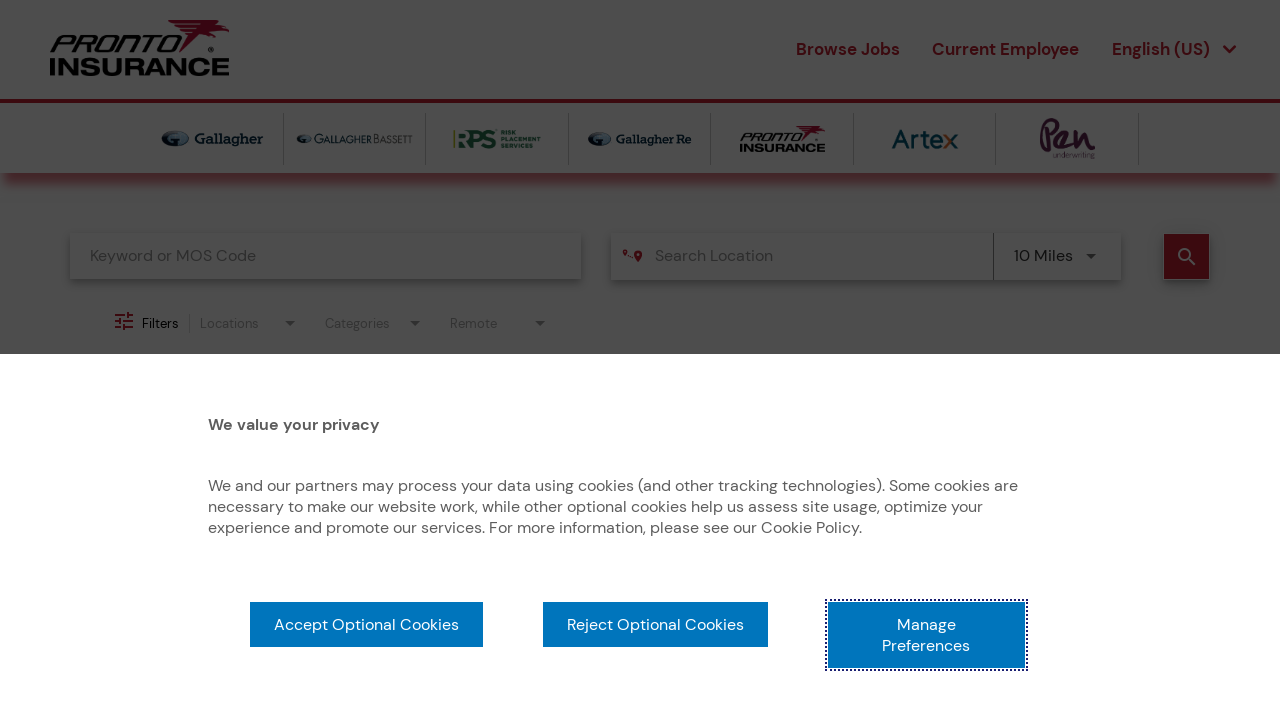

--- FILE ---
content_type: text/html; charset=utf-8
request_url: https://jobs.ajg.com/pronto-insurance/jobs/locations/city/Davenport
body_size: 131877
content:
<!DOCTYPE html>
<html xmlns:ng="http://angularjs.org"
lang="en"
hreflang="en-US"
dir="ltr"
id="ng-app"
class="no-js rms-node"

data-placeholder-focus='false'
 class="" data-jibe-search-version="4.11.174">
  <head>
    

    
      


<script>
  // Prevent Zone.js conflict by preserving native Promise and Zone
  window.__nr_original_Promise = window.Promise;
  window.__nr_original_Zone = window.Zone;
  
  // Configure New Relic to avoid Promise conflicts - Production Non-EU
  window.NREUM = {
    init: {
      distributed_tracing: { enabled: true },
      privacy: { cookies_enabled: true },
      ajax: { deny_list: ["bam.nr-data.net"] },
      // Disable Promise instrumentation to prevent conflicts
      promise: { enabled: false },
      // Also disable any async context tracking that might interfere
      feature_flag: {
        async_context: false
      },
      // Disable other instrumentations that might conflict
      fetch: { enabled: true },
      xhr: { enabled: true }
    },
    loader_config: {
      accountID: "2486686",
      trustKey: "552117",
      agentID: "1120400762",
      licenseKey: "dc1a1a251b",
      applicationID: "1120400762"
    },
    info: {
      beacon: "bam.nr-data.net",
      errorBeacon: "bam.nr-data.net",
      licenseKey: "dc1a1a251b",
      applicationID: "1120400762",
      sa: 1
    }
  };
</script>

<script>
  // Load New Relic after Zone.js initialization
  function loadNewRelicSafely() {
    // Create script element
    var script = document.createElement('script');
    script.src = '/public/js/nr-loader-spa.min.js';
    script.async = true;
    
    script.type = 'text/javascript';
    
    
    // Restore original Promise after New Relic loads
    script.onload = function() {
      setTimeout(function() {
        // Restore native Promise if it was overwritten
        if (window.__nr_original_Promise && window.Promise !== window.__nr_original_Promise) {
          window.Promise = window.__nr_original_Promise;
        }
        
        // Restore Zone if it was overwritten  
        if (window.__nr_original_Zone && window.Zone !== window.__nr_original_Zone) {
          window.Zone = window.__nr_original_Zone;
        }
      }, 0);
    };
    
    document.head.appendChild(script);
  }
  
  // Wait for Zone.js to be ready before loading New Relic
  function waitForZoneAndLoad() {
    if (typeof Zone !== 'undefined' && Zone.__symbol__) {
      // Zone.js is ready, safe to load New Relic
      setTimeout(loadNewRelicSafely, 100);
    } else {
      // Zone.js not ready yet, check again
      setTimeout(waitForZoneAndLoad, 50);
    }
  }
  
  // Start the process
  if (document.readyState === 'loading') {
    document.addEventListener('DOMContentLoaded', waitForZoneAndLoad);
  } else {
    waitForZoneAndLoad();
  }
</script>



    

    <!-- Google Tag Manager -->
<script>(function(w,d,s,l,i){w[l]=w[l]||[];w[l].push({'gtm.start':
new Date().getTime(),event:'gtm.js'});var f=d.getElementsByTagName(s)[0],
j=d.createElement(s),dl=l!='dataLayer'?'&l='+l:'';j.async=true;j.src=
'https://www.googletagmanager.com/gtm.js?id='+i+dl;f.parentNode.insertBefore(j,f);
})(window,document,'script','dataLayer','GTM-MTD4HHW2');</script>
<!-- End Google Tag Manager -->
 
 <!-- WalkMe script -->
 <script type="text/javascript"> 
    (function() { var walkme = document.createElement('script'); 
    walkme.type = 'text/javascript'; 
    walkme.async = true; 
    walkme.src = 'https://cdn.walkme.com/users/918666b2200743989456024948102ce6/walkme_918666b2200743989456024948102ce6_https.js'; 
    var s = document.getElementsByTagName('script')[0]; 
    s.parentNode.insertBefore(walkme, s); 
    window._walkmeConfig = {smartLoad:true}; 
    })();
   </script>
 <!-- WalkMe script --> 

    

    

    <base href="/pronto-insurance"></base>
<meta charset="utf-8">
<meta http-equiv="X-UA-Compatible" content="IE=edge,chrome=1">
<meta name="viewport" content="width=device-width, initial-scale=1.0">
<meta name="fragment" content="!">


<meta name="Description" content="Pronto Careers Home Job Search - Jobs">
<title>Gallagher Careers</title>
<link rel="canonical" href="https://jobs.ajg.com/pronto-insurance/jobs/locations/city/Davenport" />



<meta name="robots" content="noindex" />




<script>
  window.slug = '';
</script>

<script>
  window.logoutRedirectUrl = '/jobs';
  
</script>

<script>
  //(DH) Jibe data object init (do not remove)
  window._jibe = {"cid":"ajg"};
  window._jibe.analytics = {"isTrackingEnabled":true};
  window._jibe.env = 'prod';
  window._jibe.region = '';
</script>


  <link rel="shortcut icon" href="https://cms.jibecdn.com/prod/ajg-pronto-insurance/assets/FAVICON-en-us-1658855021630.ico">


    
    
    
<meta property="og:type"          content="website"                         />


    <meta property="og:title"         content="Gallagher Careers"    />
    <meta property="og:site_name"     content="Gallagher Careers"    />
    <meta property="og:description"   content="Gallagher Careers"     />
    <meta property="og:url"           content="https://jobs.ajg.com/pronto-insurance/jobs/locations/city/Davenport?"      />
    <meta property="fb:app_id"        content="525905440781923"     />
    <meta property="fb:pages"         content="null"     />
    
        <meta property="og:image" token-data="OPENGRAPH.IMAGE" token-type="media" content="https://cms.jibecdn.com/prod/ajg-pronto-insurance/assets/OPENGRAPH-IMAGE-en-us-1719331389845.png"      />
    


    <!-- google webmaster -->
<meta name="google-site-verification" content="TwqYIwNcic4m2vSUI47uzfn5JZjy088I13ji-PNSmUE" />

    
<link rel='stylesheet' href='/dist/css/core.css?v=5.0.348' />
<link rel='stylesheet' href='/dist/assets/fonts/css/font-awesome.min.css' />
 
<link rel='stylesheet' href='https://fonts.googleapis.com/css?family=Roboto:300,700,400' />

<link rel='stylesheet' href='https://fonts.googleapis.com/icon?family=Material+Icons' />







     <style type="text/css">
.loader {
margin: 0 auto;
width: 100px;
}
.loader:before {
content: '';
display: block;
padding-top: 100%;
}

.circular {
-webkit-animation: rotate 2s linear infinite;
animation: rotate 2s linear infinite;
-webkit-transform-origin: center center;
transform-origin: center center;
margin: auto;
}

.path {
stroke-dasharray: 1, 200;
stroke-dashoffset: 0;
-webkit-animation: dash 1.5s ease-in-out infinite, color 6s ease-in-out infinite;
animation: dash 1.5s ease-in-out infinite, color 6s ease-in-out infinite;
stroke-linecap: round;
}

@-webkit-keyframes rotate {
100% {
-webkit-transform: rotate(360deg);
transform: rotate(360deg);
}
}

@keyframes rotate {
100% {
-webkit-transform: rotate(360deg);
transform: rotate(360deg);
}
}
@-webkit-keyframes dash {
0% {
stroke-dasharray: 1, 200;
stroke-dashoffset: 0;
}
50% {
stroke-dasharray: 89, 200;
stroke-dashoffset: -35px;
}
100% {
stroke-dasharray: 89, 200;
stroke-dashoffset: -124px;
}
}
@keyframes dash {
0% {
stroke-dasharray: 1, 200;
stroke-dashoffset: 0;
}
50% {
stroke-dasharray: 89, 200;
stroke-dashoffset: -35px;
}
100% {
stroke-dasharray: 89, 200;
stroke-dashoffset: -124px;
}
}
@-webkit-keyframes color {
100%,
0% {
stroke: lightgray;
}
66% {
stroke: gray;
}
80%,
90% {
stroke: darkgray;
}
}
@keyframes color {
100%,
0% {
stroke: lightgray;
}

66% {
stroke: gray;
}
80%,
90% {
stroke: darkgray;
}
}

.showbox {
height: 80vh;
display: flex;
justify-content: center;
align-items: center;
}
</style>
    
  
     <link rel="stylesheet" type="text/css" href="https://app.jibecdn.com/prod/search/4.11.174/styles.css"/>
  

  


    <link rel='stylesheet' href='https://assets.jibecdn.com/prod/ajg/0.0.313/css/client.css' />

    <script>
  // translations
  window.i18n = {
    DEFAULT_TRANSLATIONS: {"GET_REFERRED":{"TOOLTIP_TITLE":"What is Get Referred?","INSTRUCTIONS":"Get Referred™ is a new way for you to explore career opportunities at {{companyName}}. With Get Referred™, you now have the ability to search your social and professional networks for {{companyName}} employees and ask them to personally refer you for an open position. The process is very easy. Simply choose the job you would like to be referred for, upload your CV and cover letter, search your networks for someone you know who works at {{companyName}} and then send in your request!","BUTTON":"Get Referred","TOOLTIP_BTN":"How Get Referred Works"},"NO_BRANDS":"No brands","LP":{"CC":{"LINKEDIN_NOTE":"Note: This will open in a new tab"},"SKU-Y1":{"HEAD-3":"Navigating the Future Together","HEAD-2":"Growth for the Go-Getter","HEAD-1":"The Gallagher Way","PARA-2":"Gallagher is <strong>not for the wallflower</strong>. It's for those who advocate for themselves and others, <strong>seize an opportunity</strong>, have an unquenchable <strong>thirst for knowledge</strong> and develop a <strong>strong case for new ideas</strong>. \n<br><br>\nThis drive is what makes Gallagher what it is and has fueled its exponential growth.","PARA-1":"The Gallagher Way - the expectation of how business is conducted at Gallagher is just as relevant and meaningful today as it was 40 years ago. \n<br><br>\nThe global workforce - regardless of how tenured the employee is at Gallagher - has a <strong>shared understanding of how it conducts business</strong> and treats colleagues. \n<br><br>\nIt is a force that unites colleagues and lays out the <strong>expectations of oneself and of each other</strong>.","TITLE":"Why Work Here","PARA-3":"Gallagher thrives at the crossroads of adaptability and accessibility, fostering a <strong>vibrant workspace</strong> where ingenuity meets guidance. \n<br><br>\nOur leaders are not distant figures but active <strong>mentors</strong>, who are as engaged as they are visionary ingrained in the journey of growth and stability. \n<br><br>\nThey are not just guiding forces but <strong>accessible partners</strong> in crafting a future of change where potential meets opportunity."},"SKU-A1":{"TITLE-5":"The <span>sales drivers.</span>","TITLE-6":"The <span>trusted experts.</span>","SUBTITLE":"That’s who champions<span>The Gallagher Way.</span>","IMG_4":"https://cms.jibecdn.com/prod/ajg/assets/LP-SKU-A1-IMG_4-en-us-1759929705263.jpg","IMG_5":"https://cms.jibecdn.com/prod/ajg/assets/LP-SKU-A1-IMG_5-en-us-1759929748596.jpg","IMG_6":"https://cms.jibecdn.com/prod/ajg/assets/LP-SKU-A1-IMG_6-en-us-1759929667349.jpg","TITLE-1":"The <span>idea makers.</span>","IMG_1":"https://cms.jibecdn.com/prod/ajg/assets/LP-SKU-A1-IMG_1-en-us-1759929553236.jpg","TITLE-2":"The <span>knowledge seekers.</span>","IMG_2":"https://cms.jibecdn.com/prod/ajg/assets/LP-SKU-A1-IMG_2-en-us-1759929780139.jpg","TITLE-3":"The <span>self-motivators.</span>","IMG_3":"https://cms.jibecdn.com/prod/ajg/assets/LP-SKU-A1-IMG_3-en-us-1759929629318.jpg","TITLE-4":"The <span>opportunity seizers.</span>"},"SKU-D4":{"IMG":"https://cms.jibecdn.com/prod/ajg-pronto-insurance/assets/LP-SKU-D4-IMG-en-us-1659545019836.jpg","PARAGRAPH":"We’re here to help you build an outstanding career. We’re seeking motivated, open and dedicated professionals to join our dynamic team.<br><br>\nYou will be surrounded by like-minded and supportive colleagues and peers. The team works well together and strive for excellence at every opportunity, showcasing to the industry that our talent and expertise is never switched off.","TITLE":"Who We Are"},"HEADER":{"LINK_5-TEXT":"Gallagher","LINK_6-IMG":"https://cms.jibecdn.com/prod/ajg/assets/LP-HEADER-LINK_6-IMG-en-us-1698233809646.png","LINK_7-IMG":"https://cms.jibecdn.com/prod/ajg/assets/LP-HEADER-LINK_7-IMG-en-us-1653387369907.png","DROPDOWN_ITEM-13":"<a class=\"dropdown-item\" href=\"https://jobs.ajg.com/employee-stories\" token-data=\"LP.HEADER.DROPDOWN_ITEM-13\" token-type=\"text\">Employee Stories</a>","LINK_6-TEXT":"Gallagher Bassett","DROPDOWN_ITEM-6":"<a class=\"dropdown-item\" href=\"/ajg-latin-america\" token-data=\"LP.HEADER.DROPDOWN_ITEM-6\" token-type=\"text\">Latin America</a>","MOBILE-TITLE":"PRONTO-INSURANCE","DROPDOWN_ITEM-7":"<a class=\"dropdown-item\" href=\"/ajg-cb\" token-data=\"LP.HEADER.DROPDOWN_ITEM-7\" token-type=\"text\">Caribbean & Bermuda</a>","DROPDOWN_ITEM-4":"<a class=\"dropdown-item\" href=\"/ajg-australia\" token-data=\"LP.HEADER.DROPDOWN_ITEM-4\" token-type=\"text\">Australia & NZ</a>","LINK_11-IMG":"https://cms.jibecdn.com/prod/ajg/assets/LP-HEADER-LINK_11-IMG-en-us-1653388218069.png","DROPDOWN_ITEM-5":"<a class=\"dropdown-item\" href=\"/ajg-india\" token-data=\"LP.HEADER.DROPDOWN_ITEM-5\" token-type=\"text\">India & APAC</a>","DROPDOWN_ITEM-2":"<a class=\"dropdown-item\" href=\"/ajg-uk\" token-data=\"LP.HEADER.DROPDOWN_ITEM-2\" token-type=\"text\">United Kingdom & EMEA</a>","DROPDOWN_ITEM-3":"<a class=\"dropdown-item\" href=\"/ajg-canada\" token-data=\"LP.HEADER.DROPDOWN_ITEM-3\" token-type=\"text\">Canada</a>","DROPDOWN_ITEM-1":"<a class=\"dropdown-item\" href=\"/ajg-us\" token-data=\"LP.HEADER.DROPDOWN_ITEM-1\" token-type=\"text\">United States</a>","LINK_8-IMG":"https://cms.jibecdn.com/prod/ajg/assets/LP-HEADER-LINK_8-IMG-en-us-1653387611301.png","LINK_10-IMG":"https://cms.jibecdn.com/prod/ajg/assets/LP-HEADER-LINK_10-IMG-en-us-1653387882670.png","LINK_11-TEXT":"Pen","DROPDOWN_LINK_13":"Culture","LINK_9-IMG":"https://cms.jibecdn.com/prod/ajg/assets/LP-HEADER-LINK_9-IMG-en-us-1653387744058.png","DROPDOWN_ITEM-2-3":"<a class=\"dropdown-item\" href=\"/rps-home\" token-data=\"LP.HEADER.DROPDOWN_ITEM-2-3\" token-type=\"text\">RPS</a>","DROPDOWN_ITEM-2-4":"<a class=\"dropdown-item\" href=\"/gallagher-re\" token-data=\"LP.HEADER.DROPDOWN_ITEM-2-4\" token-type=\"text\">Gallagher Re</a>","DROPDOWN_ITEM-2-5":"<a class=\"dropdown-item\" href=\"/pronto-insurance\" token-data=\"LP.HEADER.DROPDOWN_ITEM-2-5\" token-type=\"text\">Pronto Insurance</a>","DROPDOWN_ITEM-2-6":"<a class=\"dropdown-item\" href=\"/artex\" token-data=\"LP.HEADER.DROPDOWN_ITEM-2-6\" token-type=\"text\">Artex</a>","DROPDOWN_ITEM-2-1":"<a class=\"dropdown-item\" href=\"/ajg-home\" token-data=\"LP.HEADER.DROPDOWN_ITEM-2-1\" token-type=\"text\">Gallagher</a>","DROPDOWN_ITEM-2-2":"<a class=\"dropdown-item\" href=\"/gb-home\" token-data=\"LP.HEADER.DROPDOWN_ITEM-2-2\" token-type=\"text\">Gallagher Bassett</a>","LINK_8-TEXT":"Gallagher Re","LINK_14":"<a href=\"https://internal.ajg.com/internal-home/\" token-data=\"LP.HEADER.LINK_14\" token-type=\"text\">Current Employee</a>","LINK_12-IMG":"https://cms.jibecdn.com/prod/ajg-crombie-lockwood-home/assets/HEADER-NAV_LOGO-1694808635742.png","DROPDOWN_LINK-2":"Division","LINK_10-TEXT":"Artex","DROPDOWN_LINK-3":"Culture","LINK_9-TEXT":"Pronto","DROPDOWN_ITEM-13-2":"<a class=\"dropdown-item\" href=\"https://www.ajg.com/about-us/inclusion-diversity/\" target=\"_blank\" token-data=\"LP.HEADER.DROPDOWN_ITEM-13-2\" token-type=\"text\">Inclusion and Diversity</a>","DROPDOWN_ITEM-2-7":"<a class=\"dropdown-item\" href=\"/pen-underwriting\" token-data=\"LP.HEADER.DROPDOWN_ITEM-2-7\" token-type=\"text\">Pen Underwriting</a>","LINK_12":"<a href=\"/\" target=\"_blank\" class=\"main-cta\">Join Our Talent Community</a>","DROPDOWN_ITEM-13-1":"<a class=\"dropdown-item\" href=\"/ajg-culture\" token-data=\"LP.HEADER.DROPDOWN_ITEM-13-1\" token-type=\"text\">#LifeAtGallager</a>","DROPDOWN_ITEM-2-8":"<a class=\"dropdown-item\" href=\"/gallagher-nz\" token-data=\"LP.HEADER.DROPDOWN_ITEM-2-8\" token-type=\"text\">Crombie Lockwood</a>","LINK_13":"<a href=\"/ajg-culture\" token-data=\"LP.HEADER.LINK_13\" token-type=\"text\">Culture</a>","LINK_10":"https://jobs.artexrisk.com/artex/","LINK_11":"https://jobs.penunderwriting.com/pen-underwriting/","LINK_12-TEXT":"Crombie Lockwood","LINK_6":"https://jobs.gallagherbassett.com/gb-home/","LINK_5":"https://jobs.ajg.com/ajg-home/","LINK_8":"https://jobs.ajg.com/gallagher-re","LINK_7":"https://jobs.rpsins.com/rps-home/","LINK_9":"https://jobs.prontoinsurance.com/pronto-insurance/","LINK_2":"<a href=\"https://www.prontoinsurance.com/  \" token-data=\"LP.HEADER.LINK_2\" token-type=\"text\">Prontoinsurance.com</a>","DROPDOWN_LINK":"Region","LINK_1":"<a href=\"/pronto-insurance/jobs\" token-data=\"LP.HEADER.LINK_1\" token-type=\"text\">Browse Jobs</a>","LINK_4":"<a href=\"https://www.ajg.com/\" token-data=\"LP.HEADER.LINK_4\" token-type=\"text\">AJG.com</a>","LINK_3":"<a href=\"/ajg-programs\" token-data=\"LP.HEADER.LINK_3\" token-type=\"text\">Emerging Talent</a>","LINK_5-IMG":"https://cms.jibecdn.com/prod/ajg/assets/LP-HEADER-LINK_5-IMG-en-us-1653387112900.png","LINK_7-TEXT":"RPS"},"FOOTER":{"SOCIAL-LINK_4_LOGO":"<svg height=\"100%\" style=\"fill-rule:evenodd;clip-rule:evenodd;stroke-linejoin:round;stroke-miterlimit:2;\" version=\"1.1\" viewBox=\"0 0 512 512\" width=\"100%\" xml:space=\"preserve\" xmlns=\"http://www.w3.org/2000/svg\" xmlns:serif=\"http://www.serif.com/\" xmlns:xlink=\"http://www.w3.org/1999/xlink\"><path d=\"M256,0c141.29,0 256,114.71 256,256c0,141.29 -114.71,256 -256,256c-141.29,0 -256,-114.71 -256,-256c0,-141.29 114.71,-256 256,-256Zm-45.091,392.158c113.283,0 175.224,-93.87 175.224,-175.223c0,-2.682 0,-5.364 -0.128,-7.919c12.005,-8.684 22.478,-19.54 30.779,-31.928c-10.983,4.853 -22.861,8.174 -35.377,9.706c12.772,-7.663 22.478,-19.668 27.076,-34.099c-11.878,7.024 -25.032,12.132 -39.081,14.942c-11.239,-12.005 -27.203,-19.412 -44.955,-19.412c-33.972,0 -61.558,27.586 -61.558,61.558c0,4.853 0.511,9.578 1.66,14.048c-51.213,-2.554 -96.552,-27.075 -126.947,-64.368c-5.237,9.068 -8.302,19.668 -8.302,30.907c0,21.328 10.856,40.23 27.459,51.213c-10.09,-0.255 -19.541,-3.065 -27.842,-7.662l0,0.766c0,29.885 21.2,54.661 49.425,60.409c-5.108,1.404 -10.6,2.171 -16.219,2.171c-3.96,0 -7.791,-0.383 -11.622,-1.15c7.79,24.521 30.523,42.274 57.471,42.784c-21.073,16.476 -47.637,26.31 -76.501,26.31c-4.981,0 -9.834,-0.256 -14.687,-0.894c26.948,17.624 59.387,27.841 94.125,27.841Z\"/></svg>","SOCIAL-LINK_1_LOGO":"<svg height=\"100%\" style=\"fill-rule:evenodd;clip-rule:evenodd;stroke-linejoin:round;stroke-miterlimit:2;\" version=\"1.1\" viewBox=\"0 0 512 512\" width=\"100%\" xml:space=\"preserve\" xmlns=\"http://www.w3.org/2000/svg\" xmlns:serif=\"http://www.serif.com/\" xmlns:xlink=\"http://www.w3.org/1999/xlink\"><path d=\"M512,257.555c0,-141.385 -114.615,-256 -256,-256c-141.385,0 -256,114.615 -256,256c0,127.777 93.616,233.685 216,252.89l0,-178.89l-65,0l0,-74l65,0l0,-56.4c0,-64.16 38.219,-99.6 96.695,-99.6c28.009,0 57.305,5 57.305,5l0,63l-32.281,0c-31.801,0 -41.719,19.733 -41.719,39.978l0,48.022l71,0l-11.35,74l-59.65,0l0,178.89c122.385,-19.205 216,-125.113 216,-252.89Z\" style=\"fill-rule:nonzero;\"/></svg>","SOCIAL-LINK_1":"https://www.facebook.com/OfficialProntoInsurance","LINK_5":"<a href=\"https://www.prontoinsurance.com/en/privacy-policy\" title=\"Privacy Policy\" class=\"CookieReportsLink\" token-data=\"LP.FOOTER.LINK_5\">Privacy Policy</a>","SOCIAL-LINK_2":"https://www.instagram.com/lifeatgallagher/","SOCIAL-LINK_3":"https://www.linkedin.com/company/pronto-insurance-company/","LINK_8":"<a href=\"https://policy.cookiereports.com/017b6ee6-en-gb.html\" title=\"Cookie Policy\" class=\"CookieReportsLink\" token-data=\"LP.FOOTER.LINK_8\" token-type=\"text\">Cookie Policy</a>","SOCIAL-LINK_4":"https://twitter.com/PROINSU","LINK_9":"<a href=\"https://policy.cookiereports.com/017b6ee6-en-gb.html\" title=\"Do Not Sell or Share My Personal Information\" class=\"CookieReportsLink\" token-data=\"LP.FOOTER.LINK_9\">Do Not Sell or Share My Personal Information - US Residents</a>","SOCIAL-LINK_2_LOGO":"<svg height=\"100%\" style=\"fill-rule:evenodd;clip-rule:evenodd;stroke-linejoin:round;stroke-miterlimit:2;\" version=\"1.1\" viewBox=\"0 0 512 512\" width=\"100%\" xml:space=\"preserve\" xmlns=\"http://www.w3.org/2000/svg\" xmlns:serif=\"http://www.serif.com/\" xmlns:xlink=\"http://www.w3.org/1999/xlink\"><path d=\"M256,0c141.29,0 256,114.71 256,256c0,141.29 -114.71,256 -256,256c-141.29,0 -256,-114.71 -256,-256c0,-141.29 114.71,-256 256,-256Zm0,96c-43.453,0 -48.902,0.184 -65.968,0.963c-17.03,0.777 -28.661,3.482 -38.839,7.437c-10.521,4.089 -19.444,9.56 -28.339,18.455c-8.895,8.895 -14.366,17.818 -18.455,28.339c-3.955,10.177 -6.659,21.808 -7.437,38.838c-0.778,17.066 -0.962,22.515 -0.962,65.968c0,43.453 0.184,48.902 0.962,65.968c0.778,17.03 3.482,28.661 7.437,38.838c4.089,10.521 9.56,19.444 18.455,28.34c8.895,8.895 17.818,14.366 28.339,18.455c10.178,3.954 21.809,6.659 38.839,7.436c17.066,0.779 22.515,0.963 65.968,0.963c43.453,0 48.902,-0.184 65.968,-0.963c17.03,-0.777 28.661,-3.482 38.838,-7.436c10.521,-4.089 19.444,-9.56 28.34,-18.455c8.895,-8.896 14.366,-17.819 18.455,-28.34c3.954,-10.177 6.659,-21.808 7.436,-38.838c0.779,-17.066 0.963,-22.515 0.963,-65.968c0,-43.453 -0.184,-48.902 -0.963,-65.968c-0.777,-17.03 -3.482,-28.661 -7.436,-38.838c-4.089,-10.521 -9.56,-19.444 -18.455,-28.339c-8.896,-8.895 -17.819,-14.366 -28.34,-18.455c-10.177,-3.955 -21.808,-6.66 -38.838,-7.437c-17.066,-0.779 -22.515,-0.963 -65.968,-0.963Zm0,28.829c42.722,0 47.782,0.163 64.654,0.933c15.6,0.712 24.071,3.318 29.709,5.509c7.469,2.902 12.799,6.37 18.397,11.969c5.6,5.598 9.067,10.929 11.969,18.397c2.191,5.638 4.798,14.109 5.509,29.709c0.77,16.872 0.933,21.932 0.933,64.654c0,42.722 -0.163,47.782 -0.933,64.654c-0.711,15.6 -3.318,24.071 -5.509,29.709c-2.902,7.469 -6.369,12.799 -11.969,18.397c-5.598,5.6 -10.928,9.067 -18.397,11.969c-5.638,2.191 -14.109,4.798 -29.709,5.509c-16.869,0.77 -21.929,0.933 -64.654,0.933c-42.725,0 -47.784,-0.163 -64.654,-0.933c-15.6,-0.711 -24.071,-3.318 -29.709,-5.509c-7.469,-2.902 -12.799,-6.369 -18.398,-11.969c-5.599,-5.598 -9.066,-10.928 -11.968,-18.397c-2.191,-5.638 -4.798,-14.109 -5.51,-29.709c-0.77,-16.872 -0.932,-21.932 -0.932,-64.654c0,-42.722 0.162,-47.782 0.932,-64.654c0.712,-15.6 3.319,-24.071 5.51,-29.709c2.902,-7.468 6.369,-12.799 11.968,-18.397c5.599,-5.599 10.929,-9.067 18.398,-11.969c5.638,-2.191 14.109,-4.797 29.709,-5.509c16.872,-0.77 21.932,-0.933 64.654,-0.933Zm0,49.009c-45.377,0 -82.162,36.785 -82.162,82.162c0,45.377 36.785,82.162 82.162,82.162c45.377,0 82.162,-36.785 82.162,-82.162c0,-45.377 -36.785,-82.162 -82.162,-82.162Zm0,135.495c-29.455,0 -53.333,-23.878 -53.333,-53.333c0,-29.455 23.878,-53.333 53.333,-53.333c29.455,0 53.333,23.878 53.333,53.333c0,29.455 -23.878,53.333 -53.333,53.333Zm104.609,-138.741c0,10.604 -8.597,19.199 -19.201,19.199c-10.603,0 -19.199,-8.595 -19.199,-19.199c0,-10.604 8.596,-19.2 19.199,-19.2c10.604,0 19.201,8.596 19.201,19.2Z\"/></svg>","LINK_2":"<a href=\"https://www.isrvr.com/is/DigitalAssets/HR/Global-Applicants-Privacy-Notice/index.html\" token-data=\"LP.FOOTER.LINK_2\" token-type=\"text\"> Applicant Privacy </a>","SOCIAL-LINK_5":"https://www.youtube.com/c/prontoinsuranceofficial","LINK_1":"<a href=\" https://www.artexrisk.com/about-us/\" token-data=\"LP.FOOTER.LINK_1\" token-type=\"text\"> About Us </a>","LINK_4":"<a href=\"https://policy.cookiereports.com/00a23c7f-en-gb.html\" title=\"Do Not Sell or Share My Personal Information\" class=\"CookieReportsLink\" token-data=\"LP.FOOTER.LINK_4\">Do Not Sell or Share My Personal Information - US Residents</a>","LINK_3":"<a href=\"https://policy.cookiereports.com/00a23c7f-en-gb.html\" title=\"Cookie Policy\" class=\"CookieReportsLink\" token-data=\"LP.FOOTER.LINK_3\">Cookie Policy</a>","SOCIAL-LINK_5_LOGO":"<svg height=\"100%\" style=\"fill-rule:evenodd;clip-rule:evenodd;stroke-linejoin:round;stroke-miterlimit:2;\" version=\"1.1\" viewBox=\"0 0 512 512\" width=\"100%\" xml:space=\"preserve\" xmlns=\"http://www.w3.org/2000/svg\" xmlns:serif=\"http://www.serif.com/\" xmlns:xlink=\"http://www.w3.org/1999/xlink\"><path d=\"M256,0c141.29,0 256,114.71 256,256c0,141.29 -114.71,256 -256,256c-141.29,0 -256,-114.71 -256,-256c0,-141.29 114.71,-256 256,-256Zm153.315,178.978c-3.68,-13.769 -14.522,-24.61 -28.29,-28.29c-24.958,-6.688 -125.025,-6.688 -125.025,-6.688c0,0 -100.067,0 -125.025,6.688c-13.765,3.68 -24.61,14.521 -28.29,28.29c-6.685,24.955 -6.685,77.024 -6.685,77.024c0,0 0,52.067 6.685,77.02c3.68,13.769 14.525,24.614 28.29,28.293c24.958,6.685 125.025,6.685 125.025,6.685c0,0 100.067,0 125.025,-6.685c13.768,-3.679 24.61,-14.524 28.29,-28.293c6.685,-24.953 6.685,-77.02 6.685,-77.02c0,0 0,-52.069 -6.685,-77.024Zm-185.316,125.025l0,-96.002l83.137,48.001l-83.137,48.001Z\"/></svg>","SOCIAL-LINK_3_LOGO":"<svg height=\"100%\" style=\"fill-rule:evenodd;clip-rule:evenodd;stroke-linejoin:round;stroke-miterlimit:2;\" version=\"1.1\" viewBox=\"0 0 512 512\" width=\"100%\" xml:space=\"preserve\" xmlns=\"http://www.w3.org/2000/svg\" xmlns:serif=\"http://www.serif.com/\" xmlns:xlink=\"http://www.w3.org/1999/xlink\"><path d=\"M256,0c141.29,0 256,114.71 256,256c0,141.29 -114.71,256 -256,256c-141.29,0 -256,-114.71 -256,-256c0,-141.29 114.71,-256 256,-256Zm-80.037,399.871l0,-199.921l-66.464,0l0,199.921l66.464,0Zm239.62,0l0,-114.646c0,-61.409 -32.787,-89.976 -76.509,-89.976c-35.255,0 -51.047,19.389 -59.889,33.007l0,-28.306l-66.447,0c0.881,18.757 0,199.921 0,199.921l66.446,0l0,-111.65c0,-5.976 0.43,-11.95 2.191,-16.221c4.795,-11.935 15.737,-24.299 34.095,-24.299c24.034,0 33.663,18.34 33.663,45.204l0,106.966l66.45,0Zm-272.403,-296.321c-22.74,0 -37.597,14.95 -37.597,34.545c0,19.182 14.405,34.544 36.717,34.544l0.429,0c23.175,0 37.6,-15.362 37.6,-34.544c-0.43,-19.595 -14.424,-34.545 -37.149,-34.545Z\"/></svg>","COPYRIGHT":"© {{currentYear}} Pronto Insurance. All Rights Reserved.","SOCIAL-LINK-ICON-5":"https://cms.jibecdn.com/prod/ajg/assets/LP-FOOTER-SOCIAL-LINK-ICON-5-en-us-1653452931138.svg","SOCIAL-LINK-ICON-3":"https://cms.jibecdn.com/prod/ajg/assets/LP-FOOTER-SOCIAL-LINK-ICON-3-en-us-1653452827502.svg","SOCIAL-LINK-ICON-4":"https://cms.jibecdn.com/prod/ajg/assets/LP-FOOTER-SOCIAL-LINK-ICON-4-en-us-1653452847812.svg","LINK_10":"<a href=\"https://www.ajg.com/global-privacy-notice/us-addendum/\" title=\"Privacy Policy\" class=\"CookieReportsLink\" token-data=\"LP.FOOTER.LINK_10\">Privacy Policy</a>","SOCIAL-LINK-ICON-1":"https://cms.jibecdn.com/prod/ajg/assets/LP-FOOTER-SOCIAL-LINK-ICON-1-en-us-1653452770247.svg","SOCIAL-LINK-ICON-2":"https://cms.jibecdn.com/prod/ajg/assets/LP-FOOTER-SOCIAL-LINK-ICON-2-en-us-1653452804964.svg"},"SKU-A8":{"TITLE-5":"The <span>sales drivers.</span>","TITLE-6":"The <span>trusted experts.</span>","SUBTITLE":"That’s who champions<span>The Gallagher Way.</span>","IMG_4":"https://cms.jibecdn.com/prod/ajg/assets/LP-SKU-A1-IMG_4-en-us-1759929705263.jpg","IMG_5":"https://cms.jibecdn.com/prod/ajg/assets/LP-SKU-A1-IMG_5-en-us-1759929748596.jpg","IMG_6":"https://cms.jibecdn.com/prod/ajg/assets/LP-SKU-A1-IMG_6-en-us-1759929667349.jpg","TITLE-1":"The <span>idea makers.</span>","IMG_1":"https://cms.jibecdn.com/prod/ajg/assets/LP-SKU-A1-IMG_1-en-us-1759929553236.jpg","TITLE-2":"The <span>knowledge seekers.</span>","IMG_2":"https://cms.jibecdn.com/prod/ajg/assets/LP-SKU-A1-IMG_2-en-us-1759929780139.jpg","TITLE-3":"The <span>self-motivators.</span>","IMG_3":"https://cms.jibecdn.com/prod/ajg/assets/LP-SKU-A1-IMG_3-en-us-1759929629318.jpg","TITLE-4":"The <span>opportunity seizers.</span>"},"SKU-H2":{"CTA":"<a href=\"/talent/talentcommunity\" target=\"_blank\" token-data=\"LP.SKU-H2.CTA\" token-type=\"text\">Join Now</a>","PARAGRAPH-2":"Follow us on LinkedIn and stay up to date with our news","PARAGRAPH":"Sign up for our talent community to learn more about opportunities at Pronto Insurance.","TITLE":"Connect with Us!"},"SKU-F1":{"PARAGRAPH_3":"Employees are recognized for outstanding performance every quarter at our fun-themed award ceremonies known as the Captain’s Table.","PARAGRAPH_1":"Employees receive on-hands training with professionals and get assistance with obtaining license certification.","PARAGRAPH_2":"Pronto employees connect face to face with people in our community through events, raffles, and day-to-day interactions.","ICON_3":"https://cms.jibecdn.com/prod/ajg-pronto-insurance/assets/LP-SKU-F1-ICON_3-en-us-1668527413374.jpg","ICON_2":"https://cms.jibecdn.com/prod/ajg-pronto-insurance/assets/LP-SKU-F1-ICON_1-en-us-1659545053256.jpg","ICON_1":"https://cms.jibecdn.com/prod/ajg-pronto-insurance/assets/LP-SKU-F1-ICON_2-en-us-1659545066227.jpg","NAME_2":"Community","NAME_3":"Recognition","NAME_1":"Training & Development"},"SKU-D2":{"PARAGRAPH-INNER_1":"Pronto Insurance is a division of Risk Placement Services, Inc. and believes that all persons are entitled to equal employment opportunity and prohibits any form of discrimination by its managers, employees, vendors or customers based on race, color, religion, creed, gender (including pregnancy status), sexual orientation, gender identity (which includes transgender and other gender non-conforming individuals), gender expression, hair expression, marital status, parental status, age, national origin, ancestry, disability, medical condition, genetic information, veteran or military status, citizenship status, or any other characteristic protected (herein referred to as “protected characteristics”) by applicable federal, state, or local laws. Equal employment opportunity will be extended in all aspects of the employer-employee relationship, including, but not limited to, recruitment, hiring, training, promotion, transfer, demotion, compensation, benefits, layoff, and termination. In addition, Pronto Insurance will make reasonable accommodations to known physical or mental limitations of an otherwise qualified person with a disability, unless the accommodation would impose an undue hardship on the operation of our business.","HEADER":"Equal Opportunity Employer"},"SKU-E4":{"PARAGRAPH":"Lorem Ipsum is simply dummy text of the printing and typesetting industry. Lorem Ipsum has been the industry's standard dummy text ever since the 1500s","PLACE_4":"Lorem Ipsum","PLACE_2":"Lorem Ipsum","PLACE_3":"Lorem Ipsum","PLACE_1":"Lorem Ipsum","IMG_4":"https://cms.jibecdn.com/prod/ajg-ajg-home/assets/LP-SKU-E4-IMG_4-en-us-1653473922426.jpeg","VIEW-ALL":"<a href=\"#\" class=\"pronto-cta\" token-data=\"LP.SKU-E4.VIEW-ALL\" token-type=\"text\">VIEW ALL JOBS</a>","CTA_4":"<a href=\"#\" token-data=\"LP.SKU-E4.CTA_4\" token-type=\"text\">Lorem</a>","CTA_3":"<a href=\"#\" token-data=\"LP.SKU-E4.CTA_3\" token-type=\"text\">Lorem</a>","CTA_2":"<a href=\"#\" token-data=\"LP.SKU-E4.CTA_2\" token-type=\"text\">Lorem</a>","CTA_1":"<a href=\"#\" token-data=\"LP.SKU-E4.CTA_1\" token-type=\"text\">Lorem</a>","TITLE":"Lorem Ipsum is simply dummy text","IMG_1":"https://cms.jibecdn.com/prod/ajg-ajg-home/assets/LP-SKU-E4-IMG_1-en-us-1653473764051.jpeg","IMG_2":"https://cms.jibecdn.com/prod/ajg-ajg-home/assets/LP-SKU-E4-IMG_2-en-us-1653473908394.jpeg","IMG_3":"https://cms.jibecdn.com/prod/ajg-ajg-home/assets/LP-SKU-E4-IMG_3-en-us-1653473797789.jpeg"},"SKU-F2":{"ALT-NAME_7":"image","ALT-NAME_6":"image","ALT-NAME_5":"image","ICON_5":"https://cms.jibecdn.com/prod/ajg-ajg-us/assets/LP-SKU-F2-ICON_5-en-us-1753457936139.jpg","ICON_4":"https://cms.jibecdn.com/prod/ajg-pronto-insurance/assets/LP-SKU-F2-ICON_4-en-us-1675725613757.png","ICON_3":"https://cms.jibecdn.com/prod/ajg/assets/LP-SKU-F2-ICON_3-en-us-1737042642591.png","ICON_2":"https://cms.jibecdn.com/prod/ajg-pronto-insurance/assets/LP-SKU-F2-ICON_2-en-us-1679497863619.png","ICON_1":"https://cms.jibecdn.com/prod/ajg-pronto-insurance/assets/LP-SKU-F2-ICON_1-en-us-1679497398887.png","NAME_2":"<a href=\"https://www.hrc.org/campaigns/corporate-equality-index\" target=\"_blank\">Best Places to Work for LGBTQ+ Equality</a>","NAME_3":"<a href=\"#\" target=\"_blank\">\nLeader in LGBTQ+Workplace Inclusion</a>","NAME_1":"<a href=\"https://www.worldsmostethicalcompanies.com/honorees/\" target=\"_blank\">World's Most Ethical Companies®</a>","NAME_6":"<a href=\"#\" target=\"_blank\">The America’s Greatest Workplaces for Women</a>","NAME_4":"<a href=\"https://resources.ripplematch.com/2021-the-next-gen-100\" target=\"_blank\">America’s Best Large Employers</a>","PARAGRAPH_5":"We earned Mental Health America's Bell Seal for Workplace Mental Health Certification at the highest level: Platinum for the third year in a row!","NAME_5":"<a href=\"#\" target=\"_blank\">Bell Seal for Workplace Mental Health</a>","PARAGRAPH_6":"Newsweek lists Gallagher as one of America's Greatest Workplaces for Women 2024","ICON_9":"https://cms.jibecdn.com/prod/ajg-ajg-us/assets/LP-SKU-F2-ICON_8-en-us-1753464660789.png","PARAGRAPH_3":"We scored 100% on the Human Rights Campaign Foundation's 2025 Corporate Equality Index for the sixth consecutive year.","PARAGRAPH_4":"Forbes lists Gallagher as one of America’s Best Large Employers 2023.","PARAGRAPH_1":"We are a 13-time honoree for Ethisphere Institute's list of World's Most Ethical Companies®.","ICON_6":"https://cms.jibecdn.com/prod/ajg-ajg-home/assets/LP-SKU-F2-ICON_6-en-us-1711630712671.jpg","NAME_9":"<a href=\"#\" target=\"_blank\">Best Places to Work for Disability Inclusion</a>","PARAGRAPH_2":"We scored 100% on the Human Rights Campaign Foundation's 2025 Corporate Equality Index for the sixth consecutive year.","PARAGRAPH_9":"We earned a top score on Disability:IN’s Disability Index®"},"SKU-D1":{"PARAGRAPH":"Since 1997, Pronto Insurance has been selling auto and home insurance across Texas and California and we’re one of the fastest growing general agencies. Our growth means that you can grow your career too.","TITLE":"Why Pronto?"},"SKU-D2-1":{"PARAGRAPH-INNER_1":"Gallagher never extends an offer of employment or requests any personal identification information without having received an online application and conducted one or more in-person or video interviews. We also do not use Skype, Zoom, Telegram or Gmail as part of our hiring process. If you have received any communication referencing the offer of a job at Gallagher and you have not submitted an online application or been interviewed by a Gallagher employee, please do not assume that the offer is being sent from a legitimate Gallagher representative.\nThe Federal Trade Commission, the United States’ consumer protection agency, has published <a href=\"https://consumer.ftc.gov/articles/job-scams\">resources</a> for detecting job scams. If you have concerns related to this issue, consider the following actions: 1) file a report with your local police department; 2) file a complaint with the <a href=\"https://www.ic3.gov/\">Internet Crime Complaint Center</a>; and/or 3) file a complaint with the <a href=\"https://reportfraud.ftc.gov/\">U.S. Federal Trade Commission</a>.","HEADER":"Avoid Phishing Scams"},"SKU-D2-2":{"PARAGRAPH-INNER_1":"Search firms, consulting firms, or individuals who submit unsolicited resumes acknowledge that those resumes are available for Gallagher's consideration without any obligation to pay finder/referral fees. Gallagher, or any of its subsidiaries, will only pay a fee for a successful candidate placement when there is an agreement in place with the providing entity and the candidate submission complies with the regional guidelines for such submissions.","HEADER":"Third Party Recruiters"},"SKU-D1-1":{"TITLE":"Lorem Ipsum is simply dummy text"},"CAP_PRIVACY_STATEMENT":"We collect personal information (e.g. name, email, work history, etc) to match you to job opportunities. We store this data for a default period of 12 months to support machine learning based matching and manual matching by our recruiters. You can request the updating or deletion of your profile data by e-mailing us <a href=\"mailto:privacy@icims.com\">here</a>.  View our full <a href=\"https://www.jibe.com/privacy-policy\" target=\"_blank\" rel=\"noopener noreferrer\">privacy policy here</a>.","SKU-18":{"IMG-BG":"https://cms.jibecdn.com/prod/ajg-pronto-insurance/assets/LP-SKU-18-IMG-BG-1759759403076.jpg","HEADER":"Join Our Team"},"SKU-D2-3":{"PARAGRAPH-INNER_1":"At Gallagher, we are committed to leveraging innovation technologies to enhance our recruiting process while maintaining fairness, transparency, and a human-centric approach. As part of this commitment, we utilize Artificial Intelligence (AI) tools to support and streamline certain aspects of the recruitment process. These AI tools are used to assist with tasks such as answering questions, scheduling interviews, and capturing pre-screening information to ensure alignment with candidate qualifications.  We are committed to guarding against unintended uses, unauthorized access, and potential harm associated with AI systems. We are committed to maintaining transparency in our use of AI and ensuring that all candidates are treated fairly and equitably throughout the recruitment process. Any data captured through the use of AI will be managed in accordance with our <a href=\"https://www.isrvr.com/is/DigitalAssets/HR/Gallagher%E2%80%93DataPrivacyStatementforJobApplicants/index.html\">Global Applicant Privacy Statement</a>. Our goal is to utilize technology that consistently generates accurate, reliable, and consistent results.","HEADER":"Transparency in AI Usage"},"AJG":{"DROPDOWN-TITLE":"Language"}},"role-search":{"search-bar":{"back":"Back"}},"PERSONALIZATION":{"ADD":"Add","GETSTARTED":"Get Started","GET_JOBS":"Get Jobs","PARAGRAPH":"Answer a few short questions and we will match you with our jobs.","SELECTLOCATION":"Please select a location from the dropdown.","ADDITIONAL_SUBTITLE":"Supplying this information will further improve the quality of your matches.","OPTIONAL":"*Optional","USE_REMOTE_JOBS":"Include remote jobs","PRIVACY_POLICY_TEXT":"Privacy Policy","REVIEW_RESUME":"Review Resume","UPLOAD":"Upload","UPLOAD_FILE_SCAN_ERROR":"File security check failed","FULL_TIME":"Full Time","CURRENT_STEP":"Current step in Job Matching flow","CONNECT_EXISTING_ACCOUNT":"Sign into existing account","PART_TIME":"Part Time","ENTRY_LEVEL":"Entry Level","RECOMMENDATIONS_NONE_HEADER":"No matches found","CONNECT_LINKEDIN":"Connect with Linkedin","RECOMMENDATIONS_NONE_SUBHEADER":"Edit your search criteria or CV to receive new results.","TOGGLE_REMOTE_JOBS":"Include remote jobs in search","SKILLS-BANNER":{"PARA":"Hey {{fname}}, help improve your profile! Adding new skills makes your job matches more accurate.","RECOMMENDATIONS_PARA":"Keep your profile up to date to get top-notch recommendations.","HEADER":"Wow! We found new skills for you.","RECOMMENDATIONS_HEADER":"{{totalRecommendations}} jobs matches your profile!","BUTTON-TEXT":"Update My Skills"},"JOB_TYPE":"Desired Job Type","PROFILE_SUBTITLE":"Your profile offers detailed information required for our algorithm.","RECOMMENDATIONS_HEADER":"Review your matches","KEYWORDS_HEADER":"Enter Relevant Keywords.","LOCATION_HEADER":"Enter Location","LOADING":"Loading","LOCATION":"Location","RETURN_TO_STEP":"Return to step in Job Matching flow","BROWSE":"Browse","SENIORITY":"Experience Level","PROFILE_TITLE":"Select Your Profile","USE_CV_LOCATION":"Filter by this location","CONTRACT":"Contract","FIND_MYJOBS":"Start Here","RECOMMENDATIONS_SUBHEADER":"Edit your matching criteria to receive updated results.","MID_LEVEL":"Mid Level","PROFILE":"Profile","KEYWORDS_SUBTITLE":"Keywords help support and enrich your profile data.","ADDITIONAL_HEADER":"Provide Additional Information.","NEXT":"Next","START_OVER":"Start Over","REMOVE":"Remove","CONTACT_INFORMATION":"Contact Information","PRIVACY_POLICY_LINK":"https://www.icims.com/legal/privacy-notice-website/","SENIOR_LEVEL":"Senior Level","ENTER_LOCATION":"Enter a Location","LOCATION_SUBTITLE":"We will show you matches centered around this location.","OR":"or","WORK_HISTORY":"Work History","UPLOAD_TITLE":"Upload a resume","JOB_SEARCH":"Job Search","PRIVACY_DISCLAIMER":"Data Privacy Notice","RECOMMENDATIONS_NONE_PARA":"Try using different match criteria or starting a new search? Try searching without your profile.","RESUME_UPLOADED":"Resume Uploaded","EDUCATION_HISTORY":"Education History","PRIVACY_ERROR":"You must acknowledge this message to proceed.","CANCEL":"Cancel","BACK":"Back","MATCHES":"Matches","TITLE":"Find Your Job Matches","PRIVACY_AGREEMENT":"I understand the data I upload during this session will be processed for Job Matching but none of my data, including any Personally identifiable Information will be saved.","KEYWORDS":"Keyword or MOS Code"},"REFERRAL":{"MODAL":{"CHECK_STATUS":{"BUTTON":"Check email","HEADER":"Great! Now let's check if your candidate has been referred","EMAIL":"Referral's email address","BODY":"This step will confirm nobody else is linked to your candidate"},"START":{"REJECT":"Yes","HEADER":"Start your referral","CONFIRM":"No","BODY":"Is this potential candidate an active or fixed term employee, current contractor, co-op or intern at J&J?"},"ERROR":{"HEADER":"Sorry, that candidate is not eligible for employee referral at this time","BODY":"The person with this email address has either already been linked to another company employee for referral or is in a position that is not eligible for the Employee Referral Program","NEW_REFERRAL":"Refer Another Candidate"}}},"PRE_LOGIN":{"ACCEPT":"Yes","DECLINE":"No"},"NO_STATE":"No state","TALENTNETWORK":{"JOIN_CC":"<a href=\"#\">Join our talent network</a> and we will contact you when a job matches your skillset.","HOME_URL":"/","SUB_HEADER":"Join our talent community","SUCCESS_MESSAGE":"Thank you for joining our Talent Network. We will keep you updated.","JOIN_CC_BUTTON":"Join Now","HEADER_BG_IMAGE_URL":"add image url","HEADER":"Join Our Talent Network"},"UI":{"BACK_TO_TOP":"Back to Top","HEADER_LOGOUT":"Logout","MILES":"Miles","CAREERS_TITLE":"{{companyName}} Careers","LOGIN_ERROR":"You must be logged in to access your submitted applications.","FILTERS":"Filters","SKIP_TO_MAIN":"Skip to Main Content","NEARBY_FIFTY_MILES":"within 50 miles","NEARBY_HUNDRED_MILES":"within 100 miles","JOBAPPLY_LITIMEOUTERROR":"Timeout -- LinkedIn API did not respond","JOIN_NOW":"Join Now","NEARBY_SELECT_100_MILES":"within 100 miles","UNSUPPORTED_NEW":"<p>A web browser is a piece of software on your computer. It lets you visit webpages and use web applications.</p> <p>It's important to have the latest version of a browser. Newer browsers save you time, keep you safer, and let you do more online.</p> <p>Try a different browser - all are free and easy to install. Visit <a href=\"https://www.whatbrowser.org/\" target=\"_blank\">whatbrowser.org</a> for more information.</p> <p>If you are using a later version of Internet Explorer, please make sure you are not in compatibility mode of an older version of the browser.</p>","UPLOAD":"Upload","CUSTOM_MAINTENANCE_TITLE_1":"Temporarily Down for Maintenance","NEARBY_SELECT_15_MILES":"within 15 miles","NEARBY_SELECT_50_MILES":"within 50 miles","NEARBY_SELECT_25_MILES":"within 25 miles","TYPEAHEAD_INPUT":{"SEARCH":"Search","CLEAR_SELECTED":"Clear selected","NO_RESULTS":"No results found"},"NEARBY_FIVE_KM":"within 5 kilometers","FOOTER_CURRENT_YEAR":"&copy; {{currentYear}}","MENU_LOGOUT":"Logout","EXACT":"Exact","JOBAPPLY_LIAPIERROR":"Error calling LinkedIn API for profile","UNSUPPORTED":"We're sorry, but your browser is not supported. To use our site, we recommend using the latest version of Safari, Firefox, Chrome, or Internet Explorer. If you are using a later version of Internet Explorer, please make sure you are not in compatibility mode of an older version of the browser.","ACTIVE_FILTER_LABEL":"Active Filters","EXACT_LOCATION":"Exact location only","NEARBY_TEN_KM":"within 10 kilometers","SELECTED":"selected","SHOW_MORE":"Show more","NO_THANKS":"No Thanks","HEADER_LOGGED_IN":"Logged in as <span class='user-profile-toggle' ng-click='openUserProfile()''>{{user}}</span>","MENU_SEARCH":"Search Jobs","SHOW_ALL":"Show All","JOIN_TALENTNETWORK_TAG":"and we will contact you when a job matches your skillset.","HEADER_TITLE":"{{companyName}} - Home","MORE_THAN":"More than","NEARBY_TWENTYFIVE_MILES":"within 25 miles","CLEAR_ALL_FILTERS":"Clear All","UPLOADED":{"DATE":"Uploaded date","ATTACHMENTS":"Uploaded attachments"},"CLICK_HERE":"Click here","NEARBY_FIFTY_KM":"within 50 kilometers","LOADING":"Loading","NO":"No","SELECT_LANGS":"Select Language","NONLINEAR":{"PROMPT_CONFIRM":"Do not show again","PROMPT":"If you leave a section without clicking \"Save & Continue\" any answers for that page will be erased."},"YES":"Yes","JOIN_TALENTNETWORK":"Join our talent network","JOBAPPLY_ERROR":"An error occurred while attempting to apply to this job.","MAINTENANCE_WINDOW_LINE_1":"Scheduled maintenance is under way. We will be back online shortly.","NEARBY_HUNDRED_KM":"within 100 kilometers","BY_PUBLIC_TRANSIT":"<i class=\"fa fa-train\"></i>","PREVIOUS":"Previous","NEARBY_SELECT_MILES":"within {{nearbyDistance}} miles","DELETE":"Delete","CUSTOM_MAINTENANCE_WINDOW_LINE_1":"Scheduled maintenance is under way. We will be back online shortly.","HIDE_FILTERS":"Hide Filters","NEARBY_FIVE_MILES":"within 5 miles","JOBAPPLY_CREATEUSERERROR":"Error creating user from LinkedIn profile","NEXT":"Next","NEXT_CONFIRM":"Save & Continue","HEADER_LOGIN":"Sign In","NEARBY_SELECT_10_MILES":"within 10 miles","SHOW_FILTERS":"Show Filters","MAINTENANCE_TITLE_1":"Temporarily Down for Maintenance","NEARBY_TWENTYFIVE_KM":"within 25 kilometers","OR":"or","SUCCESS":"Success","NEARBY_TEN_MILES":"within 10 miles","MENU_HOME":"Careers Home","JOBAPPLY_ERRORONJOB":"Error loading job from job service","KILOMETERS":"KM","MENU_LOGIN":"Sign In","CONTINUE":"Continue","NEARBY_SELECT_5_MILES":"within 5 miles","NEARBY_SELECT_EXACT_LOCATION":"Exact location only","GOT_IT":"Got It","CANCEL":"Cancel","SELECT_ALL":"Select All","SUBMIT":"Submit","JOBAPPLY_CONTENT_BLOCKING":"An error occurred. This may be due to browser settings which block content required for this site to function. <br>Try a different browser or follow these directions to disable content blocking on <a href=\"https://support.mozilla.org/en-US/kb/enhanced-tracking-protection-firefox-desktop#w_what-to-do-if-a-site-seems-broken\" target=\"_blank\">Firefox</a> and <a href=\"https://support.apple.com/guide/safari/manage-cookies-and-website-data-sfri11471/mac\" target=\"_blank\">Safari</a>.","BACK":"Back","MINUTES":"mins","NEARBY_SELECT_KM":"within {{nearbyDistance}} kilometers","NEXT_DISABLED":{"INFO":"All required questions must be answered to save this page."},"BY_CAR":"<i class=\"fa fa-car\"></i>","SHOW_LESS":"Show less"},"FB_CHAT":{"GREETING_OUT":"How can I help you?","GREETING_IN":"How can I help you?"},"UPLOAD":{"PREVIEW_DOCUMENT":{"NOT_SUPPORTED":"The preview for your document will open in your native document viewer.","CLICK_TO_PREVIEW":"Please click the link below:","SKILLS":"SKILLS","PRESENT":"Present","EMPLOYMENT_INFORMATION":"EMPLOYMENT INFORMATION","UPLOADED_WITH":"Uploaded Resume with","INVALID_WARNING":"Sorry! We were not able to display your document.","EDUCATION_INFORMATION":"EDUCATION INFORMATION","GENERAL_INFORMATION":"GENERAL INFORMATION"},"GOOGLE_DRIVE":"Google Drive","WELCOME_THANKS_AGAIN":"Thanks again for your interest.","FILE_HEADER":"Files","APPLY_WITH_RESUME":"Use Saved Resume or Upload New Resume","BASIC_HEADER":"Or, enter your resume below:","FILE_UPLOADING":"Uploading","WELCOME":"Welcome","EMAIL":{"ERROR_MESSAGE":"There was a problem sending out the email, please try again"},"FILE_NAME":"File Name","CHOOSE_ANOTHER":"","EASYAPPLY-LINKEDIN-BUTTON":"Upload your resume using LinkedIn","PREVIEW_RESUME":"Preview Your Resume","EASYAPPLY-INSTRUCTIONS":"Please select a Resume Upload Option","HOW_TO_PROCEED":"How would you like to proceed?","FILE_TYPES_HEADER":"Accepted file types:","ADDITIONAL_DOCS":{"DESCRIPTION":"If you have additional documents you would like to share, please choose from the options below to upload them. Otherwise, click \"Next\" to continue.","CHOOSE":"Select document type","PREVIOUS_HEADER":"Use a previously uploaded document:","TYPE_IN":"Type In Document","HEADER":"Upload Additional Documents","RESTRICTIONS":"You can upload one file for each document type","PREVIOUS":"Select from previously uploaded files","OPTIONS_HEADER":"Or, upload a new document using one of the following:"},"DOC_TYPES":{"OTHER":"Other","CERTIFICATIONS":"Certifications","LETTER_OF_RECOMMENDATION":"Letter of Recommendation","EMPLOYEMENT_CERTIFICATE":"Employment Certificate","REFERENCE_LIST":"Reference List","TRANSCRIPT":"Transcript","COVER_LETTER":"Cover Letter","PORTFOLIO":"Portfolio","RESUME":"Résumé","WRITING_SAMPLE":"Writing Sample"},"LINKEDIN":"LinkedIn","INVALID_EMAIL":"You must enter a valid email address","FILE_UPLOAD":"File Upload","EMAIL_INSTRUCTIONS_REPLY":"Or, reply to the email sent to {{email}} with your resume attached.","MUST":"Please upload or select a saved resume to continue","FILE_SIZE_MAX":"Up to 1","SELECTED":"Upload Selected Document","TYPE_IN_HEADER":"Enter or paste your desired text","UPLOADED_FILES_HEADER":"Uploaded Files","FILE_UPLOADED":"Uploaded","WRONG_MIME_TYPE":"The type of file you are trying to upload is not supported, please try a different one. Accepted formats are .pdf, .doc, .docx, .odt, .rtf, .txt, .wpd, .xls, .xlsx and .csv.","EMAIL_INSTRUCTIONS":"To submit your resume for this position, please complete one of the options below:","TOO_LARGE":"The file you are trying to upload is too large, please verify you are using the right file and try again.","PREVIOUS_HEADER":"Use a previously uploaded resume:","TYPE_IN":"Type-in Resume","APPLY_WITH_COVER_LETTER":"Apply With Cover Letter","LIST":{"NO_FILES":"No documents"},"EMAIL_RESUME_TEMPLATE":{"SUBJECT":"Your job application isn't complete!","BODY":"<!DOCTYPE html><html><head><meta content='text/html; charset=UTF-8' http-equiv='Content-Type' /></head><body><p>Hi,</p><p>Thanks for starting your application to {{companyName}}.</p><p>To complete your application you must do one of the following:</p><p>Forward an email from your mobile device with your resume attached to {{fromEmail}}</p><p>OR</p><p>Reply to this email from your laptop or desktop computer with your resume attached.</p><p>Thank you for your interest,<br />The Recruiting Team</p></body></html>"},"RESUME_ERROR":"There was an error uploading your resume.","UNABLE_TO_PARSE":"There was an error parsing data from your resume. Please ensure that your resume matches one of the accepted file types and does not contain any images. You may also continue with your upload, and manually enter in your application information.","RESUME_HEADER":"Upload Your Resume","ERROR_MESSAGE":"There was an error uploading your resume.","EMAIL_LABEL":"Please enter your email address:","APPLY_WITHOUT_COVER_LETTER":"Apply Without Cover Letter","RESUME":{"CLIENT_INSTRUCTIONS":""},"DROPBOX":"Dropbox","OPTIONS_HEADER":"Or, upload a new resume using one of the following:","FILE_SIZE_HEADER":"File Size:","TOO_SMALL":"The file you are trying to upload is too small, please verify you are using the right file and try again.","EMAIL_HEADER":"Email Your Resume","COVER_LETTER_HEADER":"Upload your Cover Letter","APPLY_WITHOUT_RESUME":"Apply without Resume","NEW_DOCUMENT":"Upload a new document","AUTOFILL":"We will use your resume to autofill as much of your application as we can.","PREVIOUS_COVER_LETTER":"Select From Previous Cover Letters","COVER_LETTER_ERROR":"There was an error uploading your cover letter.","INSTRUCTIONS":"Upload a resume using one of the following:","UPLOADED_AT":"Uploaded at {{param}}","FILES_PREVIOUS_DIRECTORY":"Previous directory","FILE_TYPE_LIST":".pdf, .doc, .docx, .rtf","IN_PROGRESS":"Please wait while we upload your resume...","REUSE":"Reuse this document","RETRY_NO_PARSE":"Retry without parsing","WELCOME_THANKS":"Thank you for exploring career opportunities with {{companyName}}!","CV":{"ERROR_MESSAGE":"There was an error uploading your cover letter.","INSTRUCTIONS":"Upload a cover letter using one of the following:","CHOOSE":"Would you like to attach a cover letter?","BASIC_HEADER":"Or, enter your cover letter below:","EMAIL_INSTRUCTIONS_REPLY":"Or, reply to the email sent to {{email}} with your cover letter attached.","MUST":"Please upload or select a saved cover letter to continue","SAVE_AS_RESUME_TXT":"Your most current entry into this box will be saved as a link entitled resume.txt and will be stored in Previously Uploaded Documents.","OPTIONS_HEADER":"Or, upload a new cover letter using one of the following:","IN_PROGRESS":"Please wait while we upload your cover letter...","CLIENT_INSTRUCTIONS":"If you have a cover letter, please choose from the options below to upload it.","EMAIL_HEADER":"Email Your Cover Letter","EMAIL_INSTRUCTIONS_FORWARD":"Forward an email with your cover letter attached to: <strong>{{email}}</strong>","EMAIL_INSTRUCTIONS":"To submit your cover letter for this position, please complete one of the options below:","SAVE_AS_COVER_LETTER_TXT":"Your most current entry into this box will be saved as a link entitled cover_letter.txt and will be stored in Previously Uploaded Documents.","EMAIL_NOW":"My Cover Letter is Sent","EMAIL_CV_TEMPLATE":{"SUBJECT":"Your job application isn't complete!","BODY":"<!DOCTYPE html><html><head><meta content='text/html; charset=UTF-8' http-equiv='Content-Type' /></head><body><p>Hi,</p><p>Thanks for starting your application to {{companyName}}.</p><p>To complete your application you must:<p>Reply to this email from your laptop or desktop computer with your cover letter attached.</p><p>Thank you for your interest,<br />The Recruiting Team</p></body></html>"}},"PREVIOUS_RESUME":"Select From Previous Resumes","PREVIOUSLY_UPLOADED":"Previously uploaded documents","EASYAPPLY-LINKEDIN-BUTTON-DESC":"By using LinkedIn we are able to quickly and efficiently pull all profile and job information with a single click.","EMAIL_INSTRUCTIONS_FORWARD":"Forward an email with your resume attached to: <strong>{{email}}</strong>","EASYAPPLY-OTHER-OPTIONS":"Or, one of the following:","EMAIL~OVERRIDDEN~":"Email","EMAIL_LATER":"I'll Send It Later","EMAIL_NOW":"My Resume is Sent"},"CREDO":{"INTRO_HEADING":"Intro","NEXT_BTN":"Next Page","COMPLETE_TEXT":"You've completed this page! Click below to continue with the application.","COMPLETE_HEADING":"Finish","INTRO_ADDON":"Please answer these questions thoughtfully, as your responses will directly impact your eligibility to be considered for an open role.","START_BTN":"OK"},"OPENGRAPH":{"IMAGE":"https://cms.jibecdn.com/prod/ajg-pronto-insurance/assets/OPENGRAPH-IMAGE-en-us-1719331389845.png"},"NO_CATEGORIES":"No Categories","REG_OR_TEMP":"Regular/Temporary:","INDEED_ICON":"https://cms.jibecdn.com/prod/jibeapply/assets/INDEED_ICON-en-us-1522080436580.png","LOGIN":{"FACEBOOK":"Connect with Facebook","CONFIRM_PASSWORD":"Confirm Password","FORGOT_LINK":"Forgot password?","CURRENT_PASSWORD":"Current Password","EMAIL_CREATE":"Register with Email","FIRSTNAME":"First name","SELECT_ONE":"Select...","VERIFY":"Verify email","EMAIL":"Email","HIDEPASSWORD":"Hide password","RATE_LIMIT_ERROR_MESSAGE":"Account locked out due to invalid attempts, please try again after 10 mins","CONFIRM_EMAIL":"Confirm Email","URL":{"ERRORDESCRIPTION":"Login Error Description"},"FORGOT":{"SUCCESS_CREATED":"If you have an account registered under this email address, you will receive a password reset email shortly.","INVALID_FORGOT":"Incorrect username and email combination.","SUBMIT":"Submit","TITLE~OVERRIDDEN~":"Reset Password","SUCCESS_UPDATED":"Your account has been successfully updated.","USERNAME":"Forgot Username?","TITLE":{"PASSWORD":"Reset Password","USERNAME":"Forgot Username"},"INVALID_UPDATE":"Password given not valid.","INVALID_SESSION":"Session has expired.","LOGIN_LINK":"Return to Login?"},"LASTNAME":"Last name","REQUIREDFIELDS":"is required.","GENDER":"Gender","LINK":"Or, Login to your account","USERNAME":"Username","EMAIL_TYPE":"Email Type","SHOWPASSWORD":"Show password","GOOGLE":"Connect with Google","REGISTER":{"SUBMIT":"Register","LINK":"Or, create your account","TITLE":"Register","LOGIN_LINK":"Already a user? <a>Login!</a>","INVALID_REGISTRATION":"Invalid registration used. Please verify fields."},"PRIVACY_POLICY":{"CANCEL":"Disagree","SUBMIT":"Agree","BODY_CONT2":"&nbsp;","ERROR":"You must accept to continue","TITLE":"Privacy Policy","BODY":"<p>In order to create an account with us and submit applications for positions with our company you must read the following Terms and Agreements and select to agree before registering.</p><p>In the event that you do not accept our Terms and Agreements you will not be able to submit applications for positions with our company.</p><p>You agree to the storage of all personal information, applications, attachments and draft applications within our system. Your personal and application data and any attached text or documentation are retained by Jibe Apply in accordance with our record retention policy and applicable laws.</p><p>You agree that all personal information, applications, attachments and draft applications created by you may be used by us for our recruitment purposes, including for automated job matching. It is specifically agreed that we will make use of all personal information, applications, attachments and draft applications for recruitment purposes only and will not make this information available to any third party unconnected with the our recruitment processes.</p><p>Your registration and access to our Careers Web Site indicates your acceptance of these Terms and Agreements.</p>","BODY_CONT":"&nbsp;"},"EMAIL_OPTION":{"HEADER":"Login with your email account"},"DELETE_PROFILE":"Profile Successfully Deleted","LINKEDIN":"Connect with Linkedin","UNAUTHORIZED_PROFILE_ACTION":"Unauthorized profile action","UNAUTHORIZED_PROFILE_DELETE":"You are not authorized to delete this profile.","VALIDATIONS":{"CONTACT":"At least one method of contact is required","WRONG_INFO":"Wrong information. Please try again!","EMAIL_FORMAT":"Invalid email","FIRSTNAME":"First name not filled","EMAIL":"Email not filled","SECURITY_ANSWER":"Security Answer not filled","PASSWORD":"Password not filled","LASTNAME":"Last name not filled","PASSWORD-REQUIREMENTS":"Password must contain at least 1 lower case letter, 1 capital letter (A-Z), 1 special character (!@#$%^&*), and a number (0-9)","AGREE":"Please Agree to the Privacy Policy","GENDER":"Gender not selected","PASSWORD_MISMATCH":"Passwords Do Not Match","USERNAME":"Username not filled"},"PLACEHOLDER":{"CONFIRM_NEW_PASSWORD":"Confirm New Password","NEW_PASSWORD":"New Password","PASSWORD":"Password","CONFIRM_PASSWORD":"Confirm Password","LASTNAME":"Last name","CURRENT_PASSWORD":"Current Password","GENDER":"Gender","USERNAME":"Username","FIRSTNAME":"First name","EMAIL":"Email"},"REGISTER_LINK":"Not a user? <a>Register!</a>","HELPER_TEXT":"","INVALID_LOGIN":"Incorrect username and password combination.","PASSWORD":"Password","SUBMIT":"Log In","TITLE":"Login","FORGOT_USERNAME":{"TITLE":"Forgot Username"},"ATS_UNAVAILABLE":"The applicant tracking system is unavailable at this time, please try again later.","VERIFICATION":{"BODY":"<p>Dear ${user.firstName},</p>\n<p>Thanks for choosing to apply for a job with ${client.display.name}! Please verify ownership of your email address by clicking this <a href=\"${page.url}?id=${user.id}&ptoken=${user.token}\">link</a>.</p>\n<p>Alternatively, you can verify your account by pasting this URL into your browser: <a href=\"${page.url}?id=${user.id}&ptoken=${user.token}\">${page.url}?id=${user.id}&ptoken=${user.token}</a></p>\n<p>Please note that your job application will not be submitted to ${client.display.name} until you have successfully verified ownership of your email address.</p>\n<p>Sincerely,</p>\n<p>The ${client.display.name} Recruiting Team</p>"}},"ERROR":{"NO_JOBS_404":"We’re sorry, but it looks like this job may be no longer available or does not exist. Please click <a href=\"/jobs\"><u>here</u></a> to perform a new job search.","NO_APPLICATIONS_404":"We’re sorry, but it looks like we cannot find your job application. Please click <a href=\"/jobs\">here</a> to perform a new job search.","PAGE_NOT_EXISTS":"The page you are looking for no longer exists."},"candidate_connect":{"cc_signup":{"error_blank_input":"Please fill out all fields."},"email_signup":{"error_blank_input":"Please fill out all fields.","error_network":"There was an error processing your request. Please try again later.","error_title":"Error","success_title":"Success!","error_invalid":"Please enter a valid email address.","success_button":"Continue","success_paragraph":"Thanks for subscribing. Check your email shortly for a confirmation.","error_existing_email":"This candidate profile already exists.","userExists_paragraph":"A message has been sent to your email address . Please follow the instructions to verify it.","userExists_title":"Success!"}},"HCAPTCHA":{"PRIVACY":"Privacy","TERMS":"Terms","PROTECTED":"Protected by hCaptcha."},"JOB_DESCRIPTION":{"LOCATION":"Locations:","LOCATION_ARIA_LABEL":"Job Location","REQ_ID":"Req ID:","TAGS3":"Remote:","EMPLOYMENT_TYPE":"Position Type:","REQ_ID_ARIA_LABEL":"Job ID","TAGS2":"Salary Range:","SKILLS":"Skills:","DESCRIPTION_HEADING":"Job Description","CATEGORIES":"Categories:","CATEGORIES_ARIA_LABEL":"Job Category","BACK":"Back","STREET_ADDRESS":"Street Address:"},"SEARCH":{"NO_CITIES":"No cities","NO_LOCATIONS":"No locations","NO_BRANDS":"No brands","NO_CATEGORIES":"No categories","NO_COUNTRY":"No country","NO_STATE":"No states"},"VALIDATION":{"EMAIL_DOMAIN":"Invalid Email Domain"},"VALIDATIONS":{"CURRENTDAY":"Please select today","CONFIRM_PASSWORD":"Confirmed Password does not match","SAMEMONTH":"Start and end date for same job can't be in the same month","PHONE":"Please enter a valid phone number.","AT_LEAST_ONE":"You must choose at least one answer.","GREATER_THAN_EQUAL_TO":"Must be greater than or equal to {{param}}.","MINLENGTH":"Please enter at least {{param}} characters.","MINVALUE":"Please enter a value greater than or equal to {{param}}.","EQUAL_TO":"Must be equal to {{param}}.","EMAIL":"Please enter a valid email address.","CONTINUOUS":"This end date has to be the same month or sooner to the above start date. A single history cannot have the same month for start and end dates.","MAXDATE":"Please select a date before {{param}}.","LESS_THAN_EQUAL_TO":"Must be less than or equal to {{param}}.","PATTERN":"This is not a valid format.","GREATER_THAN":"Must be greater than {{param}}.","NOT_UNIQUE":"Please enter/select a unique value.","ZIPCODE~OVERRIDDEN~":"Please enter a valid postal code.","LESS_THAN_EQUAL_TO_DATE":"Date must be equal to or before {{param}}.","GREATER_THAN_EQUAL_TO_DATE":"Date must be equal to or after {{param}}.","MINDATE":"Please select a date after {{param}}.","DATEFORMAT":"Please enter a valid date.","NUMERIC":"Please enter a valid number.","TODAY":"Please select today's date {{param}}","ZIPCODE":{"ADVANCE":"Invalid postal code."},"REQUIRED":"This field is required.","LESS_THAN":"Must be less than {{param}}.","MAXLENGTH":"Please enter no more than {{param}} characters.","EMAIL_REQUIRED":"This field is required.","SSN":"Please enter a valid SSN.","GENERIC":"Please enter a valid input.","PASSWORD":"The password field is required.","EQUAL_TO_DATE":"Date must be the same as {{param}}.","GREATER_THAN_DATE":"Date must be after {{param}}.","MAXVALUE":"Please enter a value less than or equal to {{param}}.","TEXTUAL":"Please only enter text.","LESS_THAN_DATE":"Date must be before {{param}}."},"REFERRALS":{"TRACK_REFERRAL":{"TILE":{"REFERRAL_EXPIRED":"Your employee referral life cycle has expired. Renew referral now.","REFERRAL_RENEW":"Refer to a new job to renew"}},"REFERRAL_SUCCESS":{"MESSAGE":"You’ve successfully submitted a referral for {{name}} to the {{jobTitle}} position in {{jobLocation}}.","BACK_BUTTON":"Back","TITLE":"Thank You!"},"REFER":{"START":{"BUTTON":"Get Started"},"MODAL":{"CHECK_STATUS":{"EMAIL":"Enter Email"},"START":{"REJECT":"Back","HEADER":"First, let's check your eligibility.","CONFIRM":"Check Email","BODY":"Since there is a limit for 1 referral within 2 years, we need to make sure you’re currently eligible to submit a referral. Enter your employee email below."},"ERROR":{"HEADER":"Not Eligible","BODY":"This person isn't eligible to be referred by you to the {{ title }} position. They have already been recommended before by another employee.","NEW_REFERRAL":"Refer Another Candidate"}}},"TRACK_REFERRALS":{"REFER_SOMEONE_ELSE":"Refer Someone Else","SHOW_MORE":"Show More","INVITED_TO_APPLY":"Invited to apply","REFERRAL_ROLE":{"APP":{"CREATED_AT":"Created at:","STARTED_ON":"Applied on:"}},"CANDIDATE_INFO":{"REFERRED_ON":"Referred On:","REFERRAL_COUNT":"# of Positions:","STATUS":"Status:","EXPIRED_LABEL":"Expired","TITLE":"You Referred","CONNECTED_UNTIL":"Connected Until:"},"HEADER":"You have {{ count }} Referrals","REFERRAL_INFO":{"UPDATED":"Updated"},"PORTAL":{"APPLICATIONS":{"HIRING_FLOW_STEP":{"RECEIVED":{"TITLE":"Referral Received"}}}},"SHOW_LESS":"Show Less"},"SUMMARY":{"TRACK_REFERRALS":"Track All Your Referrals","ACTIVE_REFERRALS":"Active Referrals","LATEST_REFERRAL":"Your Latest Referral"},"MESSAGES":{"ERROR_POPUP":{"TITLE":"Error","BODY":"Error Message. You should probably update the token."}},"SUMMARY_BAR":{"REFERRED_ON_INFO":"On {{date}} for the <u><b>{{title}}</b></u> Position in {{location}}"},"MAKE_REFERRAL":{"ABOUT_REFERRAL":"Tell us about your referral","PHONE":"Phone","BACK_BUTTON":"Back","MENTION_NO":"No","EMAIL":"Email","LAST_NAME":"Last Name","MENTION_YES":"Yes","FIRST_NAME":"First Name","FIT":"Why is this person a good fit?","SUBMIT_BUTTON":"Submit","MENTION":"Can we mention you when we reach out to this candidate?","TITLE":"Make a Referral","RELATIONSHIP":"What is your relationship to this person?"},"FAQ":{"MORE_FAQ":"More FAQs","ANSWER":{"1":"Test Referral FAQ Answer 1","2":"Test Referral Answer 2","3":"Test referrals faq answer 3","4":"Test faq referrals answer 4"},"HEADER":"Frequently Asked Questions","SUBHEADER":"Learn more about how our referral program works","QUESTION":{"1":"Test FAQ Question 1","2":"Test Referral Question 2","3":"Testing Referrals Question 3","4":"Test referral faq question 4"}},"TABS":{"SEARCH_REFER":"Search Jobs & Refer","SEARCH":{"BUTTON":"<a token-data=\"REFERRALS.TABS.SEARCH.BUTTON\" token-type=\"text\" href=\"/internal/jobs\">Search Open Jobs</a>"},"INFO_BLOCKS":{"SUB_TITLE":{"1":"Know someone who'd be a great fit?","2":"Follow their progress through the recruitment process."},"TITLE":{"1":"1. Refer","2":"2. Track"},"CONTENT":{"1":"Referring someone to our organization is simple and rewarding. Submit their information through our referral form, including their resume and relevant details.\nOur recruitment team will review the referral. If the candidate is a good fit, they will be invited for an interview. Successful referrals that lead to a hire may qualify you for a referral bonus or other rewards.","2":"After submitting a referral, you'll receive a confirmation email. You can track the status of your referral through a company portal or dashboard, which provides updates such as application received, under review, and interview scheduled. Regular email notifications will keep you informed at key stages of the recruitment process."}},"LEARN":{"BUTTON":"<a token-data=\"REFERRALS.TABS.LEARN.BUTTON\" token-type=\"text\" href=\"/internal/jobs\"> Learn More </a>"},"ABOUT":"About","REFERRALS":"Your Referrals"},"MAIN":{"BANNER":{"TITLE":"Welcome back, {{fname}} {{lname}}!","HERO":"https://cms.jibecdn.com/prod/jibeapply/assets/REFERRALS-MAIN-BANNER-HERO-en-us-1597330851986.jpg"}},"ABOUT":{"VIDEO":"<video controls style=\"width: inherit;\" src=\"https://cdn-us.altrulabs.com/uploads/production/videos/video-117254/video_117254_Qp6K8t1JwmgaJUe5gMdaXA.mp4\">\n            </video>"}},"TALENT_COMMUNITY":{"FORM_ERROR_BLANK_UPLOAD":"This file is blank and has no content. Please try again using a file with content.","JIBE_INPUT-STATE-PLACEHOLDER":"State","JIBE_INPUT-PREFERRED-SKILLS":"Preferred Skills","JIBE_INPUT-JOB_CATEGORY":"Job Category","DEPENDENT_ERROR_PHONES":"Both value and type are required for Phone fields","JIBE_INPUT-NON_COMPETE":"Non-compete in place with your current employer?","JIBE_LABEL-SELECT_AN_OPTION":"-- Select an Option --","FORM_ERROR_UPLOADING_FILE":"Error uploading file. Try again","TAKEN_EMAIL_ALERT":"A profile with this email already exists in the system. Please <a class=\"auth-link\" href=\"{{authURL}}\">login</a>.","JIBE_INPUT-LAST_NAME-PLACEHOLDER":"Last Name","JIBE_INPUT-GENERAL_CONSENT":"I agree to share my profile with recruiters and receive occasional emails about new career opportunities. I agree to the <a href=”https://www.isrvr.com/is/DigitalAssets/HR/Gallagher%E2%80%93DataPrivacyStatementforJobApplicants/index.html” target=\"_blank\">Privacy Policy</a>.","ALERTS_UNSUBSCRIBE_SUBHEADER":"You have been unsubscribed from all job alerts.","JIBE_INPUT-PHONE_TYPE_HOME":"Home","JIBE_INPUT-ELIGIBILITY_EU":"Eligible to work in the EU?","JIBE_INPUT-CAMPAIGN_CONSENT_TITLE":"Campaign Consent","JIBE_SIGNUP_ERROR":"This Email Already Exists","JIBE_INPUT-JOB_ALERTS":"I wish to opt-in to receive email notifications of new jobs and opportunities.","JIBE_INPUT-ELIGIBILITY_US":"Eligible to work in the US?","JIBE_RESTRICTED_EMAIL_ERROR":"This action could not be completed.","JIBE_INPUT-HEADLINE-PLACEHOLDER":"Add Headline","DEPENDENT_ERROR":{"LINKS":{"TYPEID":"Both value and type are required for Link fields. Please fill out the Link Type","VALUE":"Both value and type are required for Link fields. Please fill out the Link"},"PHONES":{"TYPEID":"Both value and type are required for Phone fields. Please fill out the Phone Type","VALUE":"Both value and type are required for Phone fields. Please fill out the Phone Number"}},"EVENT_LISTING":{"EVENT_NAME_DESC":"Event name (z - a)","FILTER_LABEL_VENUECITY":"City","FILTER_LABEL_RECRUITMENTTYPE_p":"Professional","SORT_BY":"Sort by","START_DATE_ASC":"Start date (asc)","I":"In person","LOCATION_COLUMN_TITLE":"Location","EVENT_NAME_ASC":"Event name (a - z)","LOCATION_LABEL":"Location","FILTER_LABEL_VENUECOUNTRY":"Country","EVENT_TYPE_COLUMN_TITLE":"Event type","FILTER_LABEL_VENUESTATE":"State","FILTER_LABEL_EVENTCATEGORY":"Event Category","KEYWORD_LABEL":"Keyword","FILTER_LABEL_SCHOOL":"School","T":"TBD","V":"Virtual","FILTER_LABEL_RECRUITMENTTYPE_e":"Executive","FILTER_LABEL_RECRUITMENTTYPE_f":"Frontline","FILTER_LABEL_RECRUITMENTTYPE_c":"Campus","START_DATE_DESC":"Start date (desc)","FILTER_LABEL_RECRUITMENTTYPE_d":"Designate Program","REGISTER":"Register","FILTER_LABEL_VENUE":"Venue","FILTER_LABEL_RECRUITMENTTYPE":"Recruitment Type","SEARCH":"Search","EVENT_TYPE_LABEL":"Event type","FILTER_LABEL_RECRUITMENTTYPE_ct":"Contractor","RELEVANCE":"Relevance","DATE_AND_TIME_LABEL":"Date and time"},"JIBE_INPUT-GROUP":"Group","JIBE_INPUT-PHONE_TYPE":"Phone Type","JIBE_SECTION_HEADING-ELIGIBILITY":"Eligibility <hr>","JIBE_INPUT-EDUCATION_GRAD":"Graduation Date","JIBE_SIGNUP_HEADER":"Thanks for joining our Talent Community!","JIBE_INPUT-RELOCATION_PREFERENCE_NO":"No","JIBE_INPUT-RELOCATION_PREFERENCE":"Willing to Relocate?","JIBE_INPUT-CITY-PLACEHOLDER":"City","JIBE_INPUT-EDUCATION_DEGREE":"Degree","JIBE_INPUT-LATEST_COMPANY":"Company","JIBE_INPUT-ATTRIBUTES":"Attributes","JIBE_SECTION_HEADING-WORK_HISTORY":"Latest Job <hr>","JIBE_INPUT-PHONE_TYPE_MOBILE":"Mobile","JIBE_INPUT-JOB_ALERTS_CONSENT_TITLE":"Job Alerts","JIBE_INPUT-CONTACT_METHOD_EMAIL":"Email","JIBE_THANKS_HEADER":"Thanks for joining our Talent Community!","JIBE_INPUT-EDUCATION_GRAD-PLACEHOLDER":"Add Graduation Date","JIBE_INPUT-PHONE_TYPE_WORK":"Work","JIBE_INPUT-ADDRESS1-PLACEHOLDER":"Address 1","JIBE_INPUT-EDUCATION_SCHOOL":"School","JIBE_INPUT-STATE":"State","JIBE_SECTION_HEADING-WORK_EDUCATION":"Work and Education Summary <hr>","JIBE_INPUT-ADDRESS2-PLACEHOLDER":"Address 2","JIBE_THANKS_SUBHEADER":"Your profile has been successfully submitted","JIBE_INPUT-RELOCATION_PREFERENCE_YES":"Yes","JIBE_INPUT-CONTACT_TIME_AFTERNOON":"Afternoon","JIBE_INPUT-GENERAL_CONSENT_TITLE":"Consent","JIBE_INPUT-LAST_NAME":"Last Name","FORM_PROCESSING_FILE":"Processing file...","JIBE_INPUT-COUNTRY":"Country","JIBE_INPUT-EMAIL-PLACEHOLDER":"Email Address","JIBE_INPUT-LATEST_TITLE":"Title","JIBE_INPUT-SEEKING_LEVEL":"Seeking Level","JIBE_INPUT-ZIP_CODE":"Postal Code","JIBE_INPUT-TITLE-PLACEHOLDER":"Add Title","JIBE_INPUT-CONTACT_METHOD_PHONE":"Phone","SMS_CONSENT":"I agree to SMS collection with recruiters and receive occasional messages about new career opportunities. I agree to the <a href=\"https://www.icims.com/legal/privacy-notice-website\" target=\"_blank\">Privacy Policy</a>.","JIBE_INPUT-EDUCATION_MAJOR":"Major","JIBE_INPUT-LATEST_HIRED":"Was Hired","JIBE_INPUT-EDUCATION_MAJOR-PLACEHOLDER":"Major","JIBE_INPUT-JOB_ALERTS_CONSENT":"I want to receive job alerts for my category and location preferences and agree to the <a href=\"#\">Privacy Policy</a>","DEPENDENT_ERROR_LINKS":"Both value and type are required for Link fields","JIBE_INPUT-LANGUAGES":"Languages","JIBE_SECTION_HEADING-CONTACT":"Contact Info <hr>","JIBE_INPUT-ADDRESS2":"Address 2","JIBE_INPUT-FIRST_NAME-PLACEHOLDER":"First Name","VALID_NAME_ALERT":"Error: Please enter a valid name","JIBE_INPUT-PREVIOUSLY_WORKED_FOR":"Previously worked for","JIBE_SIGNUP_SUBHEADER":"We’re always looking for great talent and are thrilled you’ll be staying connected with us! By joining our talent community, we’ll keep you informed about new career opportunities that match your skills and interests, upcoming events, and the latest company news.","JIBE_INPUT-ADDRESS1":"Address 1","JIBE_INPUT-EDUCATION_CURRENT":"Is Current","JIBE_INPUT-LOCATION_PREFERENCES":"Location Preferences","JIBE_INPUT-TITLE":"Title","JIBE_INPUT-CONSENT_ERROR":"You must accept this privacy policy before submitting.","JIBE_INPUT-CONTACT_METHOD_SMS":"SMS","JIBE_INPUT-LATEST_COMPANY-PLACEHOLDER":"Company","JIBE_INPUT-CONTACT_TIME_MORNING":"Morning","JIBE_INPUT-ZIP_CODE-PLACEHOLDER":"Postal Code","REQUIRED_FIELDS_ERROR":"Please fill out all required fields","JIBE_INPUT-EMAIL":"Email Address","JIBE_SECTION_HEADING-EMPLOYER_SEEKING":"Skills & Interests <hr>","JIBE_INPUT-CONTACT_METHOD":"Contact Method","JIBE_INPUT-LOCATION_PREFERENCES-PLACEHOLDER":"Add Locations (Include Country and City)","JIBE_INPUT-FIRST_NAME":"First Name","JIBE_INPUT-SEEKING_STATUS":"Seeking Status","JIBE_INPUT-EDUCATION_SCHOOL-PLACEHOLDER":"School","FORM_ERROR_FILL_RESUME":"Error filling resume data to fields","SIGNUP_ERROR":{"CC-104":"Email address already in use"},"JIBE_INPUT-SKILLS":"Skills","JIBE_INPUT-EDUCATION_LEVEL":"Education Level","JIBE_INPUT-LATEST_CURRENT":"Is Current","JIBE_INPUT-LATEST_TITLE-PLACEHOLDER":"Title","ERROR_SUBMITTING_FORM":"It looks like we are having trouble processing your submission. Please check for any validation errors and try again.","JIBE_INPUT-GENERAL_JOB_ALERT_TITLE":"Job Alerts","DEPENDENT_ERROR_PHONES_AND_LINKS":"Both value and type are required for Phone and Link fields","JIBE_INPUT-CAMPAIGN_CONSENT":"I want to be subscribed to campaign email messages about career opportunities and I agree to the <a href=\"#\">Privacy Policy</a>","FORM_ERROR_INVALID_UPLOAD_TYPE":"This file type is not currently supported. Please try again using a supported file type.","FORM_UPLOAD_BUTTON_LABEL":"Choose File","NO_CONSENT_ERROR":"You must accept the privacy policy before submitting","SUBMIT_BUTTON_TEXT":"Submit","JIBE_INPUT-RESUME_UPLOAD":"Resume Upload","UNSUBSCRIBE_HEADER":"Unsubscribe","JIBE_INPUT-CONTACT_TIME":"Contact Time","JIBE_SIGNUP_SUBMIT":"Submit","FORMS":{"FIX_SUBMIT_ERRORS":"Submission failed. Please review the fields and resolve any errors."},"FORM_DEFAULT_FILE_LABEL":"No file chosen","JIBE_INPUT-CITY":"City","JIBE_SECTION_HEADING-EDUCATION_HISTORY":"Education <hr>","CAMPAIGN_UNSUBSCRIBE_SUBHEADER":"You have been unsubscribed from all email notifications.","JIBE_INPUT-PHONE_NUMBER":"Phone Number","JIBE_INPUT-EXPERIENCE_LEVEL":"Years of Work Experience","JIBE_INPUT-HEADLINE":"Headline","JIBE_INPUT-CONTACT_TIME_EVENING":"Evening","JIBE_INPUT-PHONE_NUMBER-PLACEHOLDER":"Phone Number"},"OMP":{"LOADING":"Loading results matching your profile...","RECOMMENDATIONS_NONE_SUBHEADER":"Try to <a href=\"internal/candidate-portal/dashboard/profile/skills\" style=\"color:white;font-weight:bold;text-decoration:underline;\">update your skills</a> to have new suggestions or <a href=\"internal/jobs\" style=\"color:white;font-weight:bold;text-decoration:underline;\">start a new job search.</a>"},"CAP":{"ADD":{"QUESTION_SET":"Add Additional","ADDITIONALWORKEXPERIENCE":"Add Additional Work Experience"},"SHOW-MORE":"Show More","TOGGLE":{"PROFILE":"Profile","APPLICATIONS":"Applications"},"BUTTON":{"UPDATE_PROFILE":"Update Profile"},"UPDATED":"Updated","CAREER_CENTER":{"BANNER_IMAGE":"https://cms.jibecdn.com/prod/jibeapply/assets/CAP-CAREER_CENTER-BANNER_IMAGE-en-us-1655331083864.png","CAREER_PATHING_BANNER":"https://cms.jibecdn.com/prod/jibeapply/assets/CAP-CAREER_CENTER-DISCOVERY_BANNER-en-us-1684894856802.png","CAREER_ASPIRATION_BANNER_MESSAGE":"Sharing your professional goals with management and HR helps them align your professional ambitions with internal mobility opportunities.You can choose to keep this information private, share it with selected managers, or make it visible to everyone in a management position.","CAREER_ASPIRATION_MOVE_TYPE_OPTION_1":"Vertical moves","DISCOVERY_BANNER":"https://cms.jibecdn.com/prod/demo332/assets/CAP-CAREER_CENTER-BANNER_IMAGE-en-us-1693977890139.jpg","CAREER_ASPIRATION_MOVE_TYPE_OPTION_2":"Horizontal moves","CAREER_ASPIRATION_TIMEFRAME_QUESTION":"What time frame would you ideally make your next career move?","EMPTY_FILE_ICON":"https://cms.jibecdn.com/prod/jibeapply/assets/CAP-CAREER_CENTER-EMPTY_FILE_ICON-en-us-1684503315716.png","ERROR_BANNER":"https://cms.jibecdn.com/prod/jibeapply/assets/CAP-CAREER_CENTER-ERROR_BANNER-en-us-1684894931182.png","BANNER_TEST_IMAGE":"TestDataa","CAREER_ASPIRATION_MOVE_TYPE_OPTION_3":"Leadership position","CAREER_ASPIRATION_BANNER_HEADING":"Tell us about your career aspirations","CAREER_ASPIRATION_MOVE_TYPE_OPTION_4":"Gain new expertise","DISCOVERY_ICON1":"https://cms.jibecdn.com/prod/jibeapply/assets/CAP-CAREER_CENTER-DISCOVERY_ICON1-en-us-1684503129768.png","DASHBOARD":{"DISCOVERY_IMAGE":"https://cms.jibecdn.com/prod/jibeapply/assets/CAP-CAREER_CENTER-DASHBOARD-DISCOVERY_IMAGE-en-us-1655330563746.png"},"CAREER_ASPIRATION_MOVE_TYPE_QUESTION":"What type of move might interest you?","DISCOVERY_ICON2":"https://cms.jibecdn.com/prod/jibeapply/assets/CAP-CAREER_CENTER-DISCOVERY_ICON2-en-us-1684503234111.png","DISCOVERY_ICON3":"https://cms.jibecdn.com/prod/jibeapply/assets/CAP-CAREER_CENTER-DISCOVERY_ICON3-en-us-1684503275023.png","CAREER_ASPIRATION_LOCATIONS_QUESTION":"What are your preferred work location(s)?","CAREER_ASPIRATION_DEPARTMENTS_QUESTION":"What departments are you interested in?","CAREER_ASPIRATION_MOVE_TYPE_POPOVER":"<ul>\n<li>Vertical moves : Get promoted to a higher level of your current position.</li>\n<li>Horizontal moves : Move to a new role at the same level of responsibility.</li>\n<li>Leadership position : Take on additional responsibilities and manage a team.</li>\n<li>Gain new expertise : Gain expertise and experience not necessarily related to your current position.</li>\n</ul>\n<p>This will help the HR Team to recommend you the right position.</p>"},"PERSONAL_INFO_TAB_HEADING":"Personal Information","SHOW-LESS":"Show Less","EMPLOYMENT_HISTORY_TAB_HEADING":"Employment History","PROFILE":{"FACEBOOK":{"URL":"Facebook URL"},"VIEW_JOBS_BTN":"View jobs","EMPLOYMENT_HISTORY":{"TAB":"Employment History"},"CONTACT":{"METHOD":{"PHONE":"Phone","SMS":"SMS","LABEL":"Best communication method","EMAIL":"Email"},"TIME":{"MORNING":"Morning","EVENING":"Evening","AFTERNOON":"Afternoon","LABEL":"Best time to communicate"}},"RELOCATION":{"PREFERENCE":{"NO":"No","YES":"Yes","LABEL":"Willing to relocate?"}},"LINKEDIN":{"URL":"<a href=\"https://www.linkedin.com/company/swca-environmental-consultants/</a>"},"SKILLS":{"CV_PARSING_PROGRESS":"Resume parsing in progress...","NEW":{"ADDED":{"SKILLS":"New added skills"}},"NO_SKILLS_SUBHEADER":"Start building your skill profile","NO_SKILLS_DESCRIPTION":"Before we can find any job match, we need you to start adding some skills.","NO_SUGGESTED_SKILLS_DESCRIPTION":"We cannot find any more suggestions.","CV_PARSING_HEADER":"Skills from your Resume","JOB_MATCHING_BANNER_LINK":"/internal/jobs?view=personalization","SUGGESTED_SKILLS_DESCRIPTION":"These skills might be a good fit! Click on a suggestion to add it to your profile.","SEARCH_SKILLS_PLACEHOLDER":"Search skills to complete your profile.","CV_PARSING_FILE_TOOLTIP":"Format: .pdf,.doc,.docx,.odt,.rtf Size: 200mb","YOUR_SKILLS_LIST_NAME":"Your Skills","ADD_NEW_SKILLS_SUBHEADER":"Add New Skills","SUGGESTED_SKILLS_LIST_NAME":"Suggested Skills List","YOUR_SKILLS_PROFILE_DESCRIPTION":"Your skills profile reflects who you are so make sure to highlight your strengths!","CURRENT":{"SKILLS":"Current skills"},"SELECT":"Select Type","FILE_TYPES":"File types","JOB_MATCHING_BANNER_DESCRIPTION":"to see jobs matching your profile","TAB":"Skills","NO_SUGGESTED_SKILLS_LINK":"<a token-data=\"CAP.PROFILE.SKILLS.NO_SUGGESTED_SKILLS_LINK\" token-type=\"text\" href=\"/candidate-portal/dashboard/profile/employment-history\">Click here</a>&nbspto update your employment history and get new suggested skills.","UPLOAD_YOUR_CV":"Upload Your Resume","SUGGESTED_SKILLS_SUBHEADER":"Suggested Skills","YOUR_SKILLS_PROFILE_SUBHEADER":"Your Skills Profile","PARSED_SKILLS_MODAL":{"CANCEL_SKILL_ADDITION_TEXT":"Got It","ADD_TO_PROFILE_LABEL":"Add to Profile","SELECTED_SKILLS_DESCRIPTION":"<b>{{ numSelectedSkills }} selected skills</b> are ready to be added","NO_SKILLS_HEADER":"Oops! We couldn't find any skills to add to your profile.","NO_SKILLS_DESCRIPTION":"We might find new skills if you update your resume.","CANCEL_SKILL_ADDITION_LABEL":"Cancel Skill Addition","HEADER":"New skills were extracted from your resume!","PARSED_SKILLS_DESCRIPTION":"{{ numParsedSkills }} suggested skills","SUCCESS_DESCRIPTION":"Selected skills were successfully added to your profile.","ERROR_DESCRIPTION":"All the skills we could extract from your resume are already listed in your skills profile.","SELECTED_SKILLS_DESCRIPTION_EMPTY":"0 selected skills","DESCRIPTION":"We have found {{ numSkills }} skills that you don't have in your profile. Click all that you consider yours.","ALL_SKILLS_SELECTED_MESSAGE":"All skills are selected, as shown above","PARSED_SKILLS_LIST":"Parsed Skills List","ERROR_HEADER":"Oops! We could not find any new skills.","SELECTED_SKILLS_LIST":"Selected Skills List","ADD_SKILLS_TO_PROFILE_LABEL":"Add {{ numSkills }} Skills","SUCCESS_HEADER":"Congratulations, your skills profile is upgraded!","CANCEL_ADDITION_LABEL":"Cancel Skill Addition"},"CV_PARSING_DESCRIPTION":"Check out the skills hidden in your profile."},"UPDATED":{"SUCCESSFULLY":"Profile updated successfully","FAILURE":"An error occurred while updating your profile. Please try again later."},"SETTINGS":{"TAB":"Settings"},"ADDITIONAL_INFO":{"TAB":"Additional Info"},"PERSONAL_INFO":{"TAB":"Personal Information","PHONE":"Phone","EMAIL":"Email","LAST_NAME":"Last Name","LOCATION_PREFERENCE":"Work Location Preference","PHONE_TYPE":{"LABEL":"Phone Type","WORK":"Work","CELL":"Cell","HOME":"Home"},"FIRST_NAME":"First Name"},"EMAILS":{"TAB":"Emails & Alerts"},"VALIDATIONS":{"DATE":{"MIN":"Please enter a date after {{date}}.","MAX":"Please enter a date on or before {{date}}.","INVALID":"Please enter a valid date."},"REQUIREDFIELDS":"is required.","PHONE":"Please enter a valid phone number.","REQUIRED":"This field is required.","EMAIL":"Please enter a valid email address."},"EDUCATION_HISTORY":{"TAB":"Education History"},"SAVE_CHANGES":"Save Changes","CONTINUE":"Continue","UNSAVED":{"CHANGES":{"MESSAGE":"There are unsaved changes. If you quit without saving, changes you made will not be saved"}},"JOB_MATCHING_BANNER_DESCRIPTION":"View potential jobs matching your profile for {{currentTitle}}.","CATEGORY":{"LABEL":"Category"},"CANCEL":"Cancel","LEAVE":{"SKILL":{"PROFILE":"Leave skill profile?"}},"SAVE":"Save","NOTIFICATIONS":{"FROZEN":"Your account data is currently frozen. Please unfreeze your data to enable this form."},"TWITTER":{"URL":"Twitter URL"}},"UPLOAD":{"DOCUMENTS":"Your Documents"},"REMOVE":{"QUESTION_SET":"Remove"},"SKIP":"Skip to main content","UNEDITABLE_PROFILE_NOTICE":"Unfortunately, your profile information can’t be edited as of now. Please <a href=\"mailto:test957@mailinator.com?subject=OMP Profile Modification Request\">contact us</a> if you feel any information is wrong.","TIPS-HEADER":"Tips & Guidance","APP-TOTAL":"You have {{param}} job applications","SIDEBAR":{"AUTHOR":"{{param}}"},"CAREER_STUDIO":{"PAGE_NOT_FOUND":{"TITLE":"404","BODY":"We’re sorry, but it looks like this page may be no longer available or does not exist. Please <a href=\"/candidate-portal/career-studio/dashboard\">click here</a> to return to the dashboard.","SUBTITLE":"The page you are looking for no longer exists."}},"EDUCATION_HISTORY_TAB_HEADING":"Education History","NOTIFICATION":{"CLOSE":"Close"},"ARTICLE":{"BACK":"Back"},"APPLIED-ON":"Applied on:","APP-DETAILS":"Application Details","SEARCH-JOBS":"Search Jobs","ONBOARDING":{"ROLE":{"EDIT-2":"click here","LOCATION":"based in","EDIT-1":"If your information is not correct, please","JOB-TITLE":"You are a","MAILTO-SUBJECT":"Opportunity Career Place_ profile modification request","MAIN":"<p>Nice to meet you.<span> &#128075;</span></p>\n <p>Lets quickly set up your profile</p>\n <p>to start having tailored recommendations.</p>","TITLE":"Let's begin with your profile!","GREETING":"Hey","MAILTO-BODY":"Hello,%0D%0A \n%0D%0A\nAs I am being onboarded on Test957 Opportunity Career Place, it seems my profile is not filled with the right information.%0D%0A \n%0D%0A\nGiven information:%0D%0A \n%0D%0A\nCorrect information:","EDIT-4":"Unfortunately, your profile information can’t be edited as of now. Please contact an administrator if you feel any information is wrong.","EDIT-3":"to contact us.","MAILTO-ADDRESS":"serviceomp@test957.com"},"CAREER":{"GROWTH":{"MEDIA":"<img src=\"https://cms.jibecdn.com/prod/jibeapply/assets/CAP-ONBOARDING-CAREER-GROWTH-SKILL-en-us-1649647464317.svg\" alt=\"Career Growth Skill\" style=\"width: inherit; height: inherit;\">","TEXT":"Highlight your strengths through your <b class=\"primary-font-color\">skills profile</b>"},"VISIBLE":{"MEDIA":"<img src=\"https://cms.jibecdn.com/prod/jibeapply/assets/CAP-ONBOARDING-CAREER-VISIBLE-en-us-1649649458824.svg\" alt=\"Career Growth Skill\" style=\"width: inherit; height: inherit;\">","TEXT":"Make your potential <b class=\"primary-font-color\">visible</b> inside the company"}},"VALUE_PROPOSITIONS":{"TITLE":"Take ownership of your career growth"},"PAGE_LOADER":{"PRELOAD_ATS_SKILLS_TITLE":"Collecting skills from your profile data...","TITLE":"Loading skills matching your profile…"},"SUGGESTED-SKILLS":{"DIALOG":{"BUTTON":"View job match","TITLE":"Your selection enables us to match your profile against open positions.","CONTENT":"Let’s have a look at it!"},"TEXT-1":"Add skills to your profile to get job recommendations","TEXT-2":"Here are the popular skills for the role of","SUBMIT-BUTTON":"Select {{numberOfSkills}} more skills","TEXT-3":"Select the skills that suit you! You will also be able to complete or change your profile later on the platform."},"INTERNAL":{"OPPORTUNITIES":{"MEDIA":"<img src=\"https://cms.jibecdn.com/prod/jibeapply/assets/CAP-ONBOARDING-INTERNAL-OPPORTUNITIES-en-us-1649649633966.svg\" alt=\"Career Growth Skill\" style=\"width: inherit; height: inherit;\">","TEXT":"View company’s <b class=\"primary-font-color\">internal opportunities</b>"}},"WELCOME":{"STEPPER_TITLE":"Let's set you up quickly.","EMPLOYEE_PORTAL":"Opportunity Marketplace","MEDIA_OR_TEXT":"Welcome to the Employee Guided Start of Opportunity Marketplace.\nA designed solution to empower your career growth in the Organisation. Kickstart your skills profile and highlight your strengths.\n\nGet the best job recommendations based on the criteria below:\n1. We start the employee onboarding experience by collecting existing skills data for users who started as candidates and went through the ATS to finalize their employee recruitment process. \n\nOR\n\n2. We start the employee onboarding experience by loading the skills for users who did not go through the ATS to become employees. In such a scenario we recommend top 5 skills from Talent Cloud AI.","STEPPER_2":"Kickstart your skills profile and highlight your strengths.","STEPPER_3":"Get the best recommendations.","HEADER":"Welcome page - Follow the instructions to configure your profile.","MESSAGE_DETAIL":"A designed solution to empower your career growth at your organization.","ALERT":{"DESCRIPTION":"Please contact your HRIS administrator to ensure your job title exists in the system to continue with the next steps.","TITLE":"Job title is missing"},"NEXT-BTN":"Next","CTA_START_SKILLS_PROFILE_BUTTON":"Start skills profile","STEPPER_1":"Welcome to Opportunity Marketplace","GREET_MESSAGE":"and Welcome to our Opportunity Marketplace","MEDIA":"<img src=\"https://cms.jibecdn.com/prod/jibeapply/assets/CAP-ONBOARDING-WELCOME-MEDIA-en-us-1655393584339.png\" alt=\"Welcome\">","TITLE":"Ready to boost your career development?","CONTENT":"Welcome to the Opportunity Career Place! <br>\nWe have designed this solution to empower your growth at SEQUOIA. <br>\nWe are excited for you to start a new journey with us.<br> \nBut first, let’s hear a few words from the peers who have successfully achieved their goals!","GREETING":"Hi"},"DEFAULT_MEDIA_PLACEHOLDER":"https://cms.jibecdn.com/prod/jibeapply/assets/CAP-ONBOARDING-DEFAULT_MEDIA_PLACEHOLDER-en-us-1717160509805.png","SKILLS_KICKSTART":{"SELECTED_SKILLS_DETAIL":"Review and validate your skills. You will be able to continue updating your profile later.","SKILL_ADDED":"{{Skill}} skill added","NO_SKILLS_INFO":"Running out of skills? Search above to add skills.","REFRESH":"Refresh","CTA_BACK":"Back","SUGGESTED_SKILLS":"Suggested Skills","DETAIL":"Highlight your strengths to get job recommendations.","SUBTITLE":"Add skills","SUGGESTED_SKILLS_REFRESHED":"Suggested Skills List refreshed","CTA_VIEW_RESULTS":"View results","CONFIRM_NAVIGATION_HEADING":"Confirm Navigation","SKILL_REMOVED":"{{Skill}} skill removed","TITLE":"Kickstart your skills profile","CONFIRM_NAVIGATION_SUB_HEADING":"Changes you made may not be saved. Are you sure you want to leave this page?","SELECTED_SKILLS":"Your selected skills","CTA_SELECT_MORE_SKILLS":"Select {{numberOfSkills}} more skills","POPULAR_SKILLS":"Popular skills for {{currentTitle}}","SEARCH_SKILLS_PLACEHOLDER":"Search skills...","CTA_LEAVE_WITHOUT_SAVE":"Leave without save","CTA_CANCEL":"Cancel","SELECT_MIN_SKILLS":"Select a minimum of 3 skills"},"JOB":{"RECOMENDATION":{"MEDIA":"<img src=\"https://cms.jibecdn.com/prod/jibeapply/assets/CAP-ONBOARDING-JOB-RECOMENDATION-en-us-1649649524267.svg\" alt=\"Career Growth Skill\" style=\"width: inherit; height: inherit;\">","TEXT":"Get <b class=\"primary-font-color\">job recommendation</b> that fits you"}}},"FAQ":{"MORE_BUTTON":"MoreFAQs","HEADER":"Frequently Asked Questions"},"APP-WITHDRAW":{"BUTTON_CONFIRM":"Withdraw","DIALOG_BODY":"Are you sure you want to withdraw your application for the position <b>{{jobTitle}}</b>? This cannot be undone.","NOTIFICATION_FAILURE":"Failed to withdraw your application to","NOTIFICATION_SUCCESS":"You have withdrawn your application to","BUTTON_DENY":"Do Not Withdraw","TITLE":"Withdraw Application","TEXTAREA_LABEL":"OPTIONAL: Please explain why you are withdrawing"}},"TEST":{"TOKEN":"test token."},"AUTH":{"ERROR":{"ORG":{"NOT":{"FOUND":"Organization was not found(placeholder)"}},"USER":{"NOT":{"REGISTER":"User not register, please try another user."}},"DEFAULT":"Unexpected error, please try again"}},"ONBOARDING":{"PRIVACY":{"HEADING":"Privacy Policy","PARA":"<p>In order to create an account with us and submit applications for positions with our company you must read the following Terms and Agreements and select to agree before registering.</p>\n\n<p>In the event that you do not accept our Terms and Agreements you will not be able to submit applications for positions with our company.</p>\n\n<p>You agree to the storage of all personal information, applications, attachments and draft applications within our system. Your personal and application data and any attached text or documentation are retained by Sequoia Apply in accordance with our record retention policy and applicable laws.</p>\n\n<p>You agree that all personal information, applications, attachments and draft applications created by you may be used by us for our recruitment purposes, including for automated job matching. It is specifically agreed that we will make use of all personal information, applications, attachments and draft applications for recruitment purposes only and will not make this information available to any third party unconnected with our recruitment processes.</p>\n\n<p>Your registration and access to our Careers Web Site indicates your acceptance of these Terms and Agreements.</p>","DECLINE-MSG":"You cannot proceed without accepting the Privacy Policy.","BUTTON-2":"Disagree","BUTTON-1":"Agree"}},"JOBS_FILTER_TYPE":"Employment Type","GDPR":{"COOKIE_CONSENT_CLOSE_ICON":"Close","APPLY_CONSENT_BODY":"<p>This career site protects your privacy by adhering to the European Union General Data Protection Regulation (GDPR). We will not use your data for any purpose to which you do not consent.</p>\n\n<p>We store anonymized interaction data in an aggregated form about visitors and their experiences on our site using cookies and tracking mechanisms.  We use this data to fix site defects and improve the general user experience.</p>\n\n<p>We request use of your data for the following purposes:</p>\n\n<p>Job Application Data</p>\n<p>This site may collect sensitive personal information as a necessary part of a job application. The data is collected to support one or more job applications, or to match you to future job opportunities. This data is stored and retained for a default period of 12 months to support job matching or improve the user experience for additional job applications. The data for each application is transferred to the Applicant Tracking System in order to move the application through the hiring process.<br />\nYou have the right to view, update, delete, export, or restrict further processing of your job application data. To exercise these rights, you can e-mail us at <a href=\"mailto:privacy@icims.com\">privacy@icims.com</a>.<br />\nConversion Tracking<br />\nWe store anonymized data on redirects to the career site that is used to measure the effectiveness of other vendors in sourcing job candidates.</p>\n\nLearn more about your career site data on our <a href=\"https://www.icims.com/legal/privacy-notice-website/\">Privacy Policy</a> page.</p>","APPLY_CONSENT_TEXT":"<h3>Consent and Data Privacy</h3>","COOKIE_CONSENT_BUTTON_DENY":"Decline","APPLY_CONSENT_DECLINE":"Decline","CLOSE":"x","APPLY_CONSENT_ACCEPT":"Accept","PIXEL_TRACKING_CONSENT_TEXT":"Do you want a Cookie?","THIRDPARTY_CONSENT_BUTTON_DENY":"Decline","THIRDPARTY_TRACKING_CONSENT_TEXT":"Anonymized data is stored for redirects to the career site tracking successful searches leading to job applications in effort to measure effectiveness of partners in sourcing job candidates and job searches. We request use of anonymized data to improve your experience on our site.","COOKIE_CONSENT_BUTTON_ACCEPT":"Okay","THIRDPARTY_CONSENT_BUTTON_ACCEPT":"Accept","CONSENT_BUTTON":"Accept","COOKIE_TRACKING_CONSENT_TEXT":"Cookies are used on this site to assist in continually improving the candidate experience and all the interaction data we store of our visitors is anonymous.\nLearn more about your rights on our <a href=\"https://www.icims.com/legal/privacy-notice-website/\">Privacy Policy</a> page."},"CRM":{"ISHIRED_FILTER_YES":"Yes","ISHIRED_FILTER_LABEL":"Current Employee","VIP_NAME":"VIP","SEARCH":{"TITLE":"Search"},"GROUP_LABEL":"Group","CANDIDATE_DETAIL":{"REFERRALS_DETAIL":{"SUBHEADER":{"REFERRER":"Referrer"}},"MAIN":{"INVITE_TO_JOIN_HEADER":"Invite to Join Nurture"},"HEADER":{"REFERRALS_TAB":"Referrals"},"BACKGROUND":{"PROFILE":{"MAIN_SECTION_BASIC_INFO_INELIGIBLE_LABEL":"Marked Ineligible Until","CONTACT_UNSUBSCRIBED":"Unsubscribed","CONTACT_SUBSCRIBED":"Subscribed"},"ACTIVITY":{"HIRING_STATUS_DATETIME":"Date/Time"}}},"SETTINGS":{"RECRUITER_MANAGEMENT":{"FORM_INPUT_ATSID_HELPER_TEXT":"This is located in Recruit on the top left the User Profile.  It's also located on the Person Reporting page under \"Reporting & Advanced Options - General\" as \"System ID\".","FORM_INPUT_ATSID_PLACEHOLDER":"iCIMS System ID"}},"PIPELINE_LABEL":"Pipeline","RESULTS_TABLE":{"CURRENT_ROLE_HEADER":"Current Role"},"ADD_EDIT":{"ELIGIBILITY_INFORMATION":{"COUNTRIES_TITLE":"Which Countries?","FLUENT_TITLE":"Fluent Languages"},"SOCIAL_LINKS":{"TITLE":"Websites"}},"SCORE_LABEL":"Score","CANDIDATE_AUTH_LABEL":"Candidate Authenticated","PIPELINES_LABEL":"Pipeline","ISHIRED_FILTER_NO":"No","REFERRAL_SOURCE_NAME":"Referral Source","CANDIDATE_GENERATED":"Candidate Generated","CONSENT":{"TEXT":"CONSENT_VERSION={1.0.0}\n<p> This application protects your privacy by adhering to the European Union General Data Protection Regulation (GDPR). Jibe will not use your data for any purpose to which you do not consent.\n</p>\n<p> We request use of your data for the following purposes:\n  <br /><br />\n  <b>User Authentication</b>\n</p>\n<p>\n  This site retains personally identifiable information, specifically e-mail addresses, as a necessary part of user login. This data is retained for the duration of the user profile lifecycle and enables user authentication.\n</p>\n<p>\n  <br />\n  <b>Usage Analytics</b>\n</p>\n<p> We store anonymized usage data to measure and improve the effectiveness of this CRM application in filling job requisitions and managing talent communities.\n</p>\n<p>\n  <br />\n  <b>E-mails to Candidates</b>\n</p>\n<p> We collect your personal information such as name and email address. This information is used when you send marketing or contact emails to candidates.\n\n</p>\n<br />\n<a target=\"_blank\" href=\"https://jibe.com/privacy-policy\">Click here</a> for a link to our Privacy Policy page."},"RECRUITER_GEN_LABEL":"Recruiter Generated","RECRUITER_GENERATED":"Recruiter Generated","JOB":{"RECRUITER":"Recruiter","HIRING_MANAGER":"Hiring Manager"}},"DATEPICKER":{"JANUARY":"January","JUNE":"June","MAY":"May","OCTOBER":"October","TODAY":"Today","DECEMBER":"December","FEBRUARY":"February","SEPTEMBER":"September","NOVEMBER":"November","SELECT_YEAR":"Select Year","MARCH":"March","AUGUST":"August","JULY":"July","APRIL":"April"},"FAVICON":"https://cms.jibecdn.com/prod/ajg-pronto-insurance/assets/FAVICON-en-us-1658855021630.ico","HEADER":{"LANGUAGE":{"LINK-2":"<a href=\"##\" class=\"dropdown-item\" role=\"option\" aria-selected=\"false\" token-data=\"HEADER.LANGUAGE.LINK-2\" token-type=\"link\">Lorem-ipsum </a>","LINK-1":"<a href=\"##\" class=\"dropdown-item\" role=\"option\" aria-selected=\"false\" token-data=\"HEADER.LANGUAGE.LINK-1\" token-type=\"link\">Lorem-ipsum </a>","LINK-4":"<a href=\"##\" class=\"dropdown-item\" role=\"option\" aria-selected=\"false\" token-data=\"HEADER.LANGUAGE.LINK-4\" token-type=\"link\">Lorem-ipsum </a>","LINK-3":"<a href=\"##\" class=\"dropdown-item\" role=\"option\" aria-selected=\"false\" token-data=\"HEADER.LANGUAGE.LINK-3\" token-type=\"link\">Lorem-ipsum </a>"},"NAV_LOGO_LINK":"/pronto-insurance","CAREERS_TITLE":"<p style=\"padding-bottom: 5px;\"><b>Current Employee?</b> Please click <a href=\"/internal/jobs\" target=\"_blank\">here</a> to search for jobs on our internal portal.</p> \n\n<p style=\"padding-bottom: 8px;\"><b>Returning User?</b> Please click <a href=\" https://usjobs-ajg.icims.com/jobs/login?loginOnly=1\" target=\"_blank\">here</a> to access your profile and to check application status.</p>","NAV_LOGO":"https://cms.jibecdn.com/prod/ajg-pronto-insurance/assets/HEADER-NAV_LOGO-en-us-1653894373543.png"},"EVENTBRITE":{"EVENTS":{"TITLE":"Upcoming Events"},"NO-EVENTS":{"TITLE":"Sorry, there are no upcoming events."}},"SIGNUP":{"GROUP":{"PERSONALINFORMATION":{"LABEL":"Personal Information"},"EMPLOYERSEEKING":{"LABEL":"Employer Seeking"},"SKILLS":{"LABEL":"Skills"},"EMPLOYMENTHISTORY":{"LABEL":"Employment History"},"EDUCATIONHISTORY":{"LABEL":"Education History"}}},"COMPLETE":{"TRACKING_PIXELS":""},"PROFILE":{"NO_COMPLETED_APPLICATIONS":"You have not completed any applications","UNABLE":"We were unable to retrieve your submitted applications. Try refreshing the page.","LOGOUT_ERROR":"There was an error logging out. Please try again.","MANAGE_PROFILE":"Manage Profile","HEADER":"User Profile","COMPLETED_APPLICATIONS":"Completed Applications"},"KENEXA":{"ERROR_MESSAGE":{"QUESTIONS":{"328":"The username/Email was not recognized. Please check the spelling and try again."},"FORGOT":{"16":"The answer to your security question must be less than 50 characters.","211":"Your new password must not be the same as a recently used password.","212":"Password cannot be the same as the username.","243":"You have attempted to change your password twice within a 24hrs period. For your security, password changes are only allowed once per day. Please wait 24hrs to reset your password again.","251":"Password must be at least eight characters.","252":"Your password must contain at least one of the following special characters: {}[],.<>;:'\"?/|`~!@#$%^&*()_-+=.","253":"Your password must not be the same as any of the 5 preceding passwords.","404":"Incorrect Security Answer."},"CREATE":{"251":"Password must be at least eight characters.","252":"Your password must contain at least one of the following special characters: {}[],.<>;:'\\\"?/|\\\\`~!@#$%^&*()_-+=.","311":"Your log in credentials cannot be validated. You may have created an account in the past, if so please click the 'forgot your password' link to reset your password.","315":"Your password may not be the same as your login e-mail address.","319":"Your password must contain at least one of the following special characters: {}[],.<>;:'\"?/|`~!@#$%^&*()_-+=.","320":"Your password must be between 8 and 25 characters.","322":"Invalid Security Question.","327":"Your username must not include the following characters: < >.","404":"The answers you provided do not match the answers to your security questions. Please try again.","428":"Security questions and answers must be unique."},"LOGIN":{"202":"Unable to find that email/password in the system.","203":"The account has been locked out due to excessive invalid login attempts. Please try again later.","204":"The login was successful; however, a password reset is required.","205":"The site requested is inactive or does not exist."}},"SECURITY":{"ANSWER":{"LABEL":"Security Answer"},"QUESTION":{"1":"What is the name of your first school?","2":"Where is your favorite vacation spot?","3":"What is your mother's maiden name?","4":"What is your first pet’s name?","5":"What is the first car you owned?","6":"What is the name of your favorite restaurant?","7":"What is your paternal grandfather’s first name?","8":"What is your father’s middle name?","9":"What is the city of your first school?","10":"What is the name of the street on which you lived when you were 5 years old?","LABEL":"Security Question"}},"RESET":{"SUBMIT":"Reset Password","HEADER":"Password Recovery"}},"JIBE1_ERROR":{"AP107":"New Password cannot be shorter than 8 characters.","AP106":"Please supply the correct Current Password.","AP109":"New Password must contain at least one lowercase character (a-z).","AP108":"New Password cannot be longer than 20 characters.","AP110":"New Password must contain at least one uppercase character (A-Z).","AP101":"Your username or password is incorrect.","AP112":"New Password must contain at least one special character character (~ ! @ # $ %% ^ & * ( ) - _ + =).","AP111":"New Password must contain at least one numeric character (0-9).","CC103":"The maximum number of requests has been exceeded.","AP103":"There is no email address registered to this user account.","CC102":"Your account has been locked.","AP102":"The login identifier is invalid.","AP113":"New Password can contain only the following characters (a-Z, A-Z, 0-9) and these symbols: ~ ! @ # $ %% ^ & * ( ) - _ + =","CC101":"The applicant profile with this email address already exists.","AP105":"You are not permitted to change your password.","AP104":"The New Password Confirmation does not match the New Password."},"NOTIFICATIONS":{"NOT_LOGGED_IN":"You must be logged in to continue.","UNKNOWN_ERROR":"An unknown server error occurred. Please reload the page and try again."},"mailto-svg":"https://cms.jibecdn.com/prod/jibeapply/assets/mailto-svg-en-us-1531839463798.svg","NO_CITY":"No city","No_COUNTRY":"No country","JOB_ALERTS":{"TOGGLE_ALERT":"Sign up for Job Alerts","DELETE_MODAL_TITLE":"CONFIRM DELETION","NO_ALERTS":"No Job Alerts","CONFIRMATION_SUCCESS_SUBTEXT":"Check your inbox, starting tomorrow, for jobs containing the following keywords","ERROR_NETWORK_SUBTEXT":"Unfortunately, our network is not responding. Please try again later.","DELETE_MODAL_PROMPT":"Are you sure you want to delete this job alert?","ERROR_EMAIL":"Email empty or invalid","MANAGER_HEADER":"Saved Job Alerts","CONFIRMATION_SUCCESS":"Your job alert was successfully created.","ERROR_NETWORK":"Your job alert was NOT created."},"FOOTER":{"NAV_LOGO":"https://cms.jibecdn.com/prod/ajg-pronto-insurance/assets/FOOTER-NAV_LOGO-en-us-1653653068580.png"},"VERIFY_LOGIN":{"HELPER_TEXT":"<p style=\"text-align: center;\">Enter your email address to continue. You'll be asked to either log in or create a new account.</p>","SUBMIT":"Submit","TITLE":"Enter Your Email"},"JIBE_SIGNUP_SUBMIT":"Submit","TC":{"SUCCESS":{"HEADING":"Success!","CTA_BUTTON_TEXT":"Continue Searching for Jobs","PARAGRAPH":"We’ve received your information and will keep you in mind if an opportunity becomes available that is a good match with your background. <br /><br />\nContinue applying to jobs you’re interested in <a href=\"/jobs\">here</a>.","CTA_BUTTON_URL":"Link"},"INACTIVE":{"HEADING":"Event Inactive","PARAGRAPH":"This event is no longer active. Please apply to jobs you’re interested in <a href=\"/jobs\">here</a>."},"CONNECT":{"PARA-COPY":"Landing the right opportunity is all about forming the right connections. Take a moment to join, and guarantee youself access to recruiters, job opportunities and events.","HEADER-COPY":"Making the Connection","TILE-3":{"PARA":"Keep your background up to date","HEADER":"Update"},"TILE-2":{"PARA":"Get contacted by recruiters for new jobs","HEADER":"Connect"},"TILE-1":{"PARA":"Build your Candidate Profile","HEADER":"Build"}},"HERO":{"LINK-TEXT-5":"Click here.","BG-IMG":"https://cms.jibecdn.com/prod/ajg/assets/TC-HERO-BG-IMG-en-us-1681761476643.png","LINK-PARA-2":"Or add your resume","LINK-PARA-3":"Already a member?","LINK-TEXT-2":"Join with Email","LINK-TEXT-1":"Join with Linkedin","UPLOAD-TEXT":"Upload","HEADER":"Join Our Talent Community","LINK-TEXT-4":"Upload","LINK-TEXT-3":"Dropbox","PARA-2":"Or add your resume","PARA-1":"Stay connected with alerts on opportunities that match your experience.","JOIN_EMAIL_TEXT":"Or join with email","ADD_RESUME_TEXT":"Add your resume","PARA-3":"Already a member?","DROPBOX-TEXT":"Dropbox"},"RESUME":{"ERROR":"Error uploading resume"}},"PORTAL":{"CONTAINER-HEADER":"Candidate Applications","EMPLOYMENT_HISTORY":{"NAV_TITLE":"Employment History","JOB_DESCRIPTION":"Job Description","EMPLOYER":"Employer","NO_EMPLOYMENT":"No Employment Added","CONTAINER_PLACEHOLDER":{"JOB_DESCRIPTION":"Job Description","EMPLOYER":"Employer","JOB_TITLE":"Job Title","END_DATE":"End Date","CURRENT_JOB":"Current Job?","START_DATE":"Start Date"},"JOB_TITLE":"Job Title","END_DATE":"End Date","CURRENT_JOB":"Current Job?","START_DATE":"Start Date","TITLE":"Employment History"},"CREATE":{"ERRORS":{"FILE":"Invalid Extension. Please upload valid file type (.pdf, .doc, .docx, .txt, .html)"},"DIALOG":{"PROMPT":"By leaving this page, all unsaved changes will be lost.","TITLE":"Discard unsaved changes?","CONFIRM":"Confirm"},"HEADER":"Create Profile","BUTTONS":{"MANUAL_ENTRY":"Manual Entry","UPLOAD":"Resume Upload","NEXT":"Next","SAVE_AND_COMPLETE":"Save and Complete","CONNECT_LINKEDIN":"Connect to LinkedIn","PREVIOUS":"Previous"}},"ADD_ANOTHER":"Add Another","FREEZE_DATA_BUTTON_TEXT":"FREEZE","HEADER":{"LOGOUT":"Logout","CAREER-STUDIO":"Career Studio","LINK-PROFILE":"My Profile","LINK-JOBS":"Jobs"},"SETTINGS":{"NAV_TITLE":"Settings","EMAIL_SUBSCRIPTION_STATUS":"Unsubscribe from email communications for marketing and/or general engagement purposes.","DIALOG":{"CANCEL":"Cancel","ATS_NOTE":"NOTE: This action will remove your data from this portal, but not from the Applicant Tracking Service. To delete your data from the ATS, navigate to each of the following links:","PROMPT":"This will permanently purge your information from our system. This cannot be undone.","CUSTOMER_ATS_LINK":"here","TITLE":"Permanently Delete Account?"},"UNFREEZE_DATA":"Unfreeze my Stored Data","AUTOFILL_PROFILE_BUTTON":"Autofill","DOWNLOAD":"Download","SUBSCRIBE_PROMPT":"I would like to receive email communications for marketing and/or general engagement purposes.","EMAIL_UNSUBSCRIBE":"You've been unsubscribed","FREEZE_DATA":"Freeze My Stored Data","DOWNLOAD_MY_DATA":"Download My Stored Data","DELETE_INFO":"Permanently Delete All My Data","DELETE_BUTTON_TEXT":"Delete","DELETE_USERDATA":"Please confirm your account deletion on your email","FREEZE_DIALOG":{"CANCEL":"CANCEL","PROMPT":"This will remove your data from processing in our system, including your applications, and remove your ability to log into the candidate portal.","TITLE":"Freeze Data"},"AUTOFILL_PROFILE":"Autofill your profile from a resume","TITLE":"Settings","FREEZE_BUTTON_TEXT":"FREEZE"},"UNFREEZE_DATA_BUTTON_TEXT":"UNFREEZE","RECOMMENDATIONS":{"NAV_TITLE":"Recommended Jobs","SUPERFIT_SUBHEADER":"Recruiters will see you're a SuperFit for these jobs!","APPLY_NOW":"APPLY NOW","TITLE":"Recommended Jobs"},"APPLICATIONS":{"CONTENT_SECTION_SUBHEADER":"We curated these articles specifically for you","NAV_TITLE":"Applications","APPLICATIONS":"My Applications","APPLIED_ON_DATE":"Applied On: {{date}}","UPDATED_DATE":"Updated on: {{date}}","EMPTY":{"BUTTON_TEXT":"Find Your Perfect Job","CONTENT_TEXT":"You don't have any job applications yet."},"JOB_DESCRIPTION_GOTO":"View Job Description","HIRING_FLOW_STEP":{"WITHDRAWN":{"TITLE":"Withdrawn"},"NEW":{"DESCRIPTION":"Things are moving along! Your application is currently being reviewed by a member of our team.","TITLE":"Application In Process","TIMELINE":"What's happening in this step?"},"REVIEWED":{"DESCRIPTION":"The Hiring Manager received your resume from the Recruiter and will determine if you will be considered for a phone or in-person interview.","TITLE":"Application Under Review","TIMELINE":"What's happening in this step?"},"OFFER":{"DESCRIPTION":"The position is in the offer and selection process. The Recruiter will be in contact with you to provide an update and to discuss next steps.","TITLE":"Offer","TIMELINE":"What's happening in this step?"},"INCOMPLETE":{"DESCRIPTION":"Your application is incomplete. Please review your application to complete it.","TITLE":"Application Incomplete","TIMELINE":"What's happening in this step?"},"SECOND_INTERVIEW":{"DESCRIPTION":"You are in the interview stage with key members of the department. Feedback will be shared by the Recruiter and/or Hiring Manager.","TITLE":"Interview","TIMELINE":"What's happening in this step?"},"HIRED":{"DESCRIPTION":"We’re sorry, but it looks like this job may be no longer available or does not exist. Please click <a href=\"/jobs\"><u>here</u></a> to perform a new job search.","TITLE":"Hired","TIMELINE":"What's happening in this step?"},"DECLINED":{"DESCRIPTION":"You have withdrawn this employment application from the hiring process.","TITLE":"Application Withdrawn","TIMELINE":"What's happening in this step?"},"2NDINTERVIEW":{"DESCRIPTION":"You've made it to the business interview stage! Next up, you'll be interviewed by the Hiring Manager and other team members. You will be able to talk through your relevant experience and ask the team questions. We are here to help you prepare.","TITLE":"Business Interviews","TIMELINE":"What's happening in this step?"},"RECEIVED":{"DESCRIPTION":"We have received your application & it is in the review stage. We have an internal team ensuring you submitted a complete application & meet the basic qualifications for the role.","TITLE":"Application Received","TIMELINE":"What's happening in this step?"},"TESTING":{"DESCRIPTION":"Test Hiring Status","TITLE":"Testing"},"PIPELINE":{"DESCRIPTION":"Your application is currently being reviewed by the system.","TITLE":"Application In Transit","TIMELINE":"What's happening in this step?"},"1STINTERVIEW":{"DESCRIPTION":"The interview team is looking through all the applicants to pick out the ideal candidate for the role. They'll then put a job offer together.","TIME":"Usually takes 2 weeks","TITLE":"Talent Acquisition Review","TIMELINE":"What's happening in this step?"},"FIRST_INTERVIEW":{"DESCRIPTION":"The assigned Recruiter for the role is reviewing your application and resume to determine a match. They may try to connect via phone or email to ask additional questions.","TITLE":"Recruiter Screening","TIMELINE":"What's happening in this step?"},"REJECTED":{"DESCRIPTION":"Sorry, you are no longer under consideration or you have withdrawn your application. We encourage you to explore additional opportunities with us.","TITLE":"No Longer Under Consideration","TIMELINE":"What's happening in this step?"}}},"LABEL":{"DATA_LOADING":"Data Loading"},"REMOVE":"Remove","LOGIN":{"HEADER":"Log in to track your applications and so much more"},"LOGOS":{"HEALTHSOUTH":"https://cms.jibecdn.com/prod/jibeapply/assets/PORTAL-LOGOS.HEALTHSOUTH-en-us-1523300402626.png","MOUNTSINAI":"https://cms.jibecdn.com/prod/jibeapply/assets/PORTAL-LOGOS.MOUNTSINAI-en-us-1523301549141.png","AJG":"https://cms.jibecdn.com/prod/ajg/assets/PORTAL-LOGOS-AJG-en-us-1679933170686.png"},"SAVE":"Save","CERTIFICATIONS":{"NAV_TITLE":"Certifications","TITLE":"Certifications"},"YOUR_JOBS":"Your Jobs","SKILLS":{"NAV_TITLE":"Skills","CONTAINER_PLACEHOLDER":{"TYPE_SELECT":"Select Type"},"TITLE":"Skills"},"SAVED_JOBS":{"NAV_TITLE":"Saved Jobs","EMPTY_TEXT":"No Saved Jobs","TITLE":"Saved Jobs"},"CONTAINER-NAV-2":"Archived Applications","LOGO_URL":"https://{{client.display.name}}.jibeapply.com/","CONTAINER-NAV-3":"Incomplete Applications","CREATE_PROFILE":{"VALIDATION_ERROR":"All required questions must be answered to save this page."},"HERO-IMG":"https://cms.jibecdn.com/prod/ajg/assets/PORTAL-HERO-IMG-en-us-1679933341797.png","EDUCATION_HISTORY":{"NAV_TITLE":"Education History","CONTAINER_PLACEHOLDER":{"SCHOOL":"School","MAJOR":"Major","END_DATE":"End Date","START_DATE":"Start Date","CURRENT":"Currently Attending?"},"TITLE":"Education History","NO_EDUCATION":"No Education Added"},"CONTAINER-NAV-1":"Active Applications","MUSE_FOOTER":"Personalized articles are powered by","YOUR_RESUME":"Your Resume","CANCEL":"Cancel","HERO-TITLE":"Welcome back, {{fname}}!","BACK":"Back","PERSONAL_INFORMATION":{"NAV_TITLE":"Personal Information","PHONE_TYPES":{"HOME":"Home","MOBILE":"Mobile"},"CONTAINER_PLACEHOLDER":{"WORK_PREFERENCE":"Primary Location","PHONE":"Phone","EMAIL":"Email","LAST_NAME":"Last Name","PHONE_TYPE":"Phone Type","FIRST_NAME":"First Name"},"TITLE":"Personal Information"},"SECTION_LABEL":{"APPLICATION_STEP_INFO":"Application Step Information","APPLICATION_INFO":"Application Information","PERSONAL_INFO":"Personal Information"},"CAREERS_HOME":"Careers Home"},"NO_LOCATIONS":"No locations","JOBS":{"404":"&nbsp;","GET_CURRENT_LOCATION":"Get Current Location","JOB_DESCRIPTION_CATEGORIES_LINK":"Categories:","COMMUTE_SEARCH_LABEL":"Time","SEARCHING":"Searching...","NEW_SEARCH":"New Search","CITY_LABEL":"City","APPLY_TO_ARIA_LABEL":"Apply to","INTERN":"Intern","HIDE_DESCRIPTION":"Show Less","TELECOMMUTE_ICON":"home","TAGS_LINK":"Tags","MORE_CATEGORIES":"More categories...","CITY_HEADER":"By City","COMMUTE_MAXIMUM_TIME":"Maximum Time (Minutes)","READ_MORE":"Read More","IN":"in","SEARCH":"Search","SELECT_CITIES":"Select Cities","NOT_FOUND":"We've got plenty of jobs over <a href='/jobs'>here</a>.","REQID_SEARCH_CARD":"Req ID:","BRANDS_LINK":"Brands","CATEGORIES":"Categories","PREFERRED_TRANSPORTATION":"Preferred Transportation","FILTER_EMPLOYMENT_TYPE":{"INTERN":"Intern","CONTRACTOR":"Contractor","FULL_TIME":"Full Time","PART_TIME":"Part Time"},"SELECTED":"You've Selected","CURRENT_LOCATION_ERROR":"Your browser was unable to retrieve your current location.","MORE_BRANDS":"More brands...","RECENT_SEARCH":"Recent Searches","APPLY_NOW":"Apply Now","VOLUNTEER":"Volunteer","POSTED":"Posted","LOCATION":"Location","JOB_ID":"Job ID","READ_MORE_ARIA_LABEL":"Read More","DESCRIPTION_HEADER":"Job Description","BROWSING":"Browse jobs by","JOB_SEARCH_LABEL":"Job Search","PREVIOUS_PAGE_ARIA_LABEL":"Previous Page of Job Search Results","LOCATIONS_LINK":"Locations","CATEGORIES_ARIA_LABEL":"Categories","BRAND_SEARCH_PLACEHOLDER":"All brands","SEARCH_BY_OPTIONS":"Search By Options","SELECT_CATEGORY":"Select Category","CATEGORY":"Category","WFH":"Work from home","TELECOMMUTE":"Remote","TEMPORARY":"Temporary","LOCATION_SEARCH_SELECT":"Location Search","PER_DIEM":"Per Diem","FILTER_COUNTRY":"Country","FILTER_TELECOMMUTE":"Remote","NEXT_PAGE_ARIA_LABEL":"Next Page of Job Search Results","NEARBY_CITIES_EMPTY":"No openings nearby.","EMPLOYMENT_TYPE":"Employment Type","VIEW_LANG_RESULTS":"Switch region to view additional jobs in other languages","CONTRACTOR":"Contractor","EXPAND_DESCRIPTION":"Expand description","FEATURED_JOB":"Featured Job","MORE":"More","FILTER_LOCATIONS_LINK":"Locations","FILTER_STATES":"States","JOBS":"Jobs","RESULTS_SINGULAR":"result","NORESULTS":"No Search Results","CATEGORY_SEARCH_PLACEHOLDER":"All categories","KEYWORD_SEARCH_PLACEHOLDER_CONTEMPORARY":"Search Jobs","LOCATION_ARIA_LABEL":"Location","TAGS5":"Brand","LOCATION_SEARCH_PLACEHOLDER":"Try Brownsville or San Antonio","STRETCH_SEARCH_LABEL":"Distance","TAGS3":"Remote","VIEW_RESULTS":"View Results","DIDYOUMEAN":"Did you mean","ITEMS_PER_PAGE":"Items per page","RESULTS_CLOSE_TO":"These results are close to","SORT_BY":"Sort by","RECRUIT_REFER":"Refer","ALERT":{"BUTTON_TEXT":"Get Job Alerts","SUCCESS":"Your job alert was successfully created.","SIMPLE_SUBMIT":"Submit","SIMPLE_REMOVE_JOB_ALERT":"Signed Up For Job Alerts!","NO_EMAIL":"Please enter a valid email.","EMAIL_REQUEST":"Enter Your Email","SETUP_LABEL":"Setup an Alert","SIMPLE_CANCEL":"Cancel","SIMPLE_GET_JOB_ALERT":"Get Job Alert","ERROR":"Unfortunately, our network is not responding. Please try again later.","TITLE":"Get future jobs matching this search","CAPTCHA_ERROR":"Please submit Captcha.","EMAIL_PLACEHOLDER":"Enter email address","PRIVACY_POLICY_LINK":"/auth/1/privacy-policy"},"LESS_CATEGORIES":"Less categories...","NO_RESULTS_LOCATION":"Results within your range.","BRANDS":"Brands","COMMUTE_SEARCH_MODAL_TITLE":"Commute Search","MULTIPLE":"Multiple","SEARCH_BY_LOCATION":"Search Location","FIND":"Find Jobs","TITLE_A-Z":"Title Asc","FULL_TIME":"Full Time","FILTER_LOCATION_TYPE_LAT_LNG":"No","PART_TIME":"Part Time","POSTED_DATE_ARIA_LABEL":"Posted Date","COMMUTE_SEARCH_MODAL_TITLE_EDIT":"Edit Commute","NEARBY_CITY":"Nearby Locations","LESS_BRANDS":"Less brands...","FOR":"for","DISTANCEUNITS_SCREENREADER_TEXT":"Use LEFT and RIGHT arrow keys to select KM or MILES","JOB_DESCRIPTION_LOCATIONS_LINK":"Locations:","BRAND":"BRANDS","REFER-REWARD":"Referral reward for this job","CHANGE_SEARCH_BY_LOCATION":"Change to Location","COMMUTE_SEARCH":{"LOCATION":{"REQUIRED_FIELD":"* Indicates a required field"},"MODAL_TITLE":"Commute Search","UPDATE_COMMUTE":"Update Commute","CLOSE":"Close","FROM":"From","TO_JOBS":"to jobs within","SAVE_COMMUTE":"Save Commute","MODAL_TITLE_EDIT":"Edit Commute","ROAD_TRAFFIC":"Include Traffic Estimation","CANCEL":"Cancel","START_OVER":"Start Over","LOCATION_TITLE":"Starting Location*","MAXIMUM_TIME":"Maximum Time (Minutes)","LOCATION_ERROR":"You must select a location.","PREFERRED_MODE":"Preferred Transportation"},"KEYWORD_SEARCH_PLACEHOLDER":"Keyword or MOS Code","RELEVANCE":"Relevance","KEYWORD_SEARCH_LABEL":"Keyword or MOS Code","ARIA_LABEL":{"REFER":"Refer someone for"},"DISTANCE_FROM":"Distance","LESS":"Less","SEARCH_RESULT_RANGE":"Total Jobs","STATE_HEADER":"By State / Province","COUNTRY_LABEL":"Country","SHARE_JOB":"Share Job","INCLUDE_TRAFFIC_ESTIMATION":"Include Traffic Estimation","REFER":"Refer","CATEGORY_ARIA_LABEL":"Job Category","EXPERIENCE_LEVEL":"Experience Level","JOB_MATCHING":"Job Matching","ALL_JOBS":"All Jobs","SELECT_JOB_LANGUAGE":"Select job language","CITIES":"Cities","SEE_JOBS_BY":"See jobs by","USE_CURRENT_LOCATION":"Use my current location","TAGS5_LABEL":"Brand","NO_RESULTS_MESSAGE_2":"We could not find any matching jobs in <strong>{{location}}</strong>","CLOSE_DESCRIPTION":"Close description","CURRENT_LOCATION":"Your current location","CATEGORIES_LINK":"Categories","TITLE_Z-A":"Title Desc","SEARCH_LOCATION_LABEL":"Location Search","COUNTRY_HEADER":"By Country","DISTANCE_SEARCH_PLACEHOLDER":"Select distance","RESULTS":"results","SEARCH_LOCATIONS_LINK":"Location","CHANGE_SEARCH_BY_COMMUTE":"Change to Commute","FILTER":"Filter","ALL_LOCATIONS":"All locations","SELECT_BRANDS":"Select Brands","COMMUTE_SEARCH_LOCATION_TITLE":"Starting Location","LOCATION_SEARCH_LABEL":"Search Locations","DID_YOU_MEAN":"Did you mean ","FEATURED_JOBS":"Featured Jobs","JOB_SEARCH":"Job Search","FILTER_LOCATION_TYPE_ANY":"Yes","COMMUTE_SEARCH_SELECT":"Commute Search","MULTIPLE_LOCATIONS":"Multiple Locations:","WITH":"with","CURRENT_LOCATION_DENIED":"Your browser settings have prevented us from using your current location. Please enable locations and try again.","SHOW_DESCRIPTION":"Show More","SEARCH_BY_COMMUTE":"Search by Commute","APPLY":"Apply","GEN_ERROR":"General Error","NO_RESULTS_MESSAGE":"We could not find any matching jobs.","SIMILAR_JOBS_TITLE":"Similar Jobs","TITLE":"Title","SEARCH_ARIA_LABEL":"Conduct Search","APPEND_MORE":"More Results"},"APPLY":{"COMPLETE_RESUME_GOOGLE":"Your resume from Google Drive was attached to your application.","DATE_FORMAT_1_VALIDATOR_ERROR":"Please enter a date in format YYYY.","SELECT_LIST_PLACEHOLDER":"Select..","INFO_PAGE":{"PLEASE_VERIFY":"A message has been sent to your email address. Please follow the instructions to verify your email address.","DELETE_PROFILE":"Your profile has successfully been deleted. You can close this window."},"COMPLETE_RESUME_TEXT":"The resume you entered was attached to your application.","COMPLETE_RESUME_DEFAULT":"If you uploaded a resume, it was attached to your application.","SUBMIT_QUESTION_ERROR":"There was an error submitting this question, please try again.","VERIFY":{"ERROR":{"HEADER":"Verification Issue","BODY":"<p>There was an error verifying your account. Please click <a href=\"/jobs\">here</a> to return home and try again.</p>"}},"COMPLETE_HEADER":"Your application for {{jobTitle}} has been successfully <span class='dontwrap'>submitted! <i class='icon-ok icon-large green'></i></span>","COMPLETE_SURVEY_POPUP":"We are currently conducting a survey based on your recent application/recruiting experience. We value your feedback, and would appreciate if you took just a few moments to respond to a few questions","OPTIONAL":"Optional","REPEAT_QUESTION":"Add Another","UPLOAD_RESUME_ERROR":"There was an error uploading your resume.","COMPLETE":{"UNVERIFIED":"&nbsp;"},"ASSESSMENT_URL_FAILURE":"Assessment Not Received","COMPLETE_RESUME_LINKEDIN":"Your Linkedin profile was attached to your application.","EMAIL_VALIDATOR_ERROR":"Please enter a valid email address","GO_HOME":"Careers Home","REQUIRED_FIELD_ERROR":"Required","COMPLETE_RESUME_DROPBOX":"Your resume from Dropbox was attached to your application.","DATE_FORMAT_2_VALIDATOR_ERROR":"Please enter a date in format MM/YYYY.","PROGRESS_HEADER":"Your Progress","DATE_FORMAT_VALIDATOR_ERROR":"Please enter a date in format YYYY.","COMPLETE_MESSAGE":"A member of our Talent Acquisition Team will review your application, and contact you if your skills and experience match the position requirements. We invite you to view the job openings available in our Career section and to further explore the functionalities of your account.<br><br>\n<a href=\"/jobs\">Back To Search</a>","SELECT_LIST_LABEL":"form dropdown select","ASSESSMENT_HEADER":"You are almost done...just a few more steps to go!","ASSESSMENT_URL_SUCCESS":"Assessment URL Received  <a href='{{assessmentUrl}}'> {{assessmentUrl}} </a>","COMPLETE_RESUME_SKYDRIVE":"Your resume from SkyDrive was attached to your application.","EXISTING_EMAIL_ERROR":"This email is associated with a profile. An email has been sent for you to access your profile dashboard.","ALREADY_EXISTING_EMAIL_ERROR":"This email is already associated with a profile.","COMPLETE_RESUME_EMAIL":"If you have not emailed your resume yet, please check your inbox and follow the instructions emailed to you to expedite your application submission.","KNOCKOUT_MESSAGE":"Thank you for your interest in this position. Based on your application, we have determined that you are not eligible at this time. If you feel this is a mistake, you can <a href ng-click='goToPrevious()'>go back</a> and update your application.","UPLOAD_SUCCESS":"Upload Success","TYPE_FOR_RESULTS":"Type for results","DATE_FORMAT_3_VALIDATOR_ERROR":"Please enter a date in format MM/DD/YYY.","KNOCKOUT_HEADER":"You are not eligible for this position.","UPLOAD_CV_ERROR":"There was an error uploading your cover letter.","REMOVE_QUESTION":"Remove","ASSESSMENT_MESSAGE":"<h4>Content</h4><p>You are about to enter an assessment system which is proprietary software developed and produced by Kenexa Technology, Inc. The content in this questionnaire has been developed by Kenexa Technology, Inc., Kenexa’s Suppliers and/or Yum Restaurant Services Group, Inc.’s (“Company”) third party content providers and is protected by International Copyright Law. Under no condition may the content be copied, transmitted, reproduced or reconstructed, in whole or in part, in any form whatsoever, without express written consent by Kenexa Technology, Inc. or the applicable third party content provider. Under no circumstances will Kenexa Technology, Inc. be responsible for content created or provided by Company’s third party content providers.</p><p>IN NO EVENT SHALL KENEXA, AN IBM COMPANY, KENEXA’S SUPPLIERS OR THE COMPANY’S THIRD PARTY CONTENT PROVIDERS, BE LIABLE FOR ANY DAMANGES WHATSOEVER INCLUDING, WITHOUT LIMITATION, DAMAGES FOR LOSS OF VOCATIONAL OPPORTUNITY ARISING OUT OF THE USE OF, THE PERFORMANCE OF, OR THE INABILITY TO USE THIS KENEXA ASSESSMENT SYSTEM OR THE CONTENT, REGARDLESS OF WHETHER OR NOT THEY HAVE BEEN ADVISED ABOUT THE POSSIBILITY OF SUCH DAMAGES.</p><h4>Identity</h4><p>By clicking below, you are also confirming your identity for purposes of the questionnaire. You may not receive assistance, refer to any written material, or use a calculator (or similar device) while completing the questionnaire.</p><p>Unless otherwise directed by the Questionnaire Administrator, you are only authorized to take each requested questionnaire once. Failure to comply may result in disqualification. All Kenexa SelectorTM questionnaires are monitored.</p>","SELECT_ALL":"Select All","UPLOAD_EMAIL_ERROR_MESSAGE":"There was an error sending you an email. Please try again.","LOCATION_VALIDATOR_ERROR":"Please select a valid location from the dropdown","ASSESSMENT_URL_WAITING":"Waiting for assessment URL","COMPLETE_RESUME_FILE":"The resume you uploaded was attached to your application.","BIG_DECIMAL_VALIDATOR_ERROR":"Please enter a valid integer or decimal.","ASSESSMENT":{"IS_REQUIRED":"This field is required.","LAST_NAME":"Last Name","FIRST_NAME":"First Name"},"GO_HOME_LI":"Return to LinkedIn"},"SHINE":{"LOGO":"https://cms.jibecdn.com/prod/jibeapply/assets/SHINE-LOGO-en-us-1559591837210.svg"},"API":{"SAML_ERROR":"Uh oh. There's been an error."},"refreshTime":"2026-01-22T10:41:29.604Z"},
    ALL_TRANSLATIONS: undefined,
    CURRENT_LOCALE_TRANSLATIONS: {"GET_REFERRED":{"TOOLTIP_TITLE":"What is Get Referred?","INSTRUCTIONS":"Get Referred™ is a new way for you to explore career opportunities at {{companyName}}. With Get Referred™, you now have the ability to search your social and professional networks for {{companyName}} employees and ask them to personally refer you for an open position. The process is very easy. Simply choose the job you would like to be referred for, upload your CV and cover letter, search your networks for someone you know who works at {{companyName}} and then send in your request!","BUTTON":"Get Referred","TOOLTIP_BTN":"How Get Referred Works"},"NO_BRANDS":"No brands","LP":{"CC":{"LINKEDIN_NOTE":"Note: This will open in a new tab"},"SKU-Y1":{"HEAD-3":"Navigating the Future Together","HEAD-2":"Growth for the Go-Getter","HEAD-1":"The Gallagher Way","PARA-2":"Gallagher is <strong>not for the wallflower</strong>. It's for those who advocate for themselves and others, <strong>seize an opportunity</strong>, have an unquenchable <strong>thirst for knowledge</strong> and develop a <strong>strong case for new ideas</strong>. \n<br><br>\nThis drive is what makes Gallagher what it is and has fueled its exponential growth.","PARA-1":"The Gallagher Way - the expectation of how business is conducted at Gallagher is just as relevant and meaningful today as it was 40 years ago. \n<br><br>\nThe global workforce - regardless of how tenured the employee is at Gallagher - has a <strong>shared understanding of how it conducts business</strong> and treats colleagues. \n<br><br>\nIt is a force that unites colleagues and lays out the <strong>expectations of oneself and of each other</strong>.","TITLE":"Why Work Here","PARA-3":"Gallagher thrives at the crossroads of adaptability and accessibility, fostering a <strong>vibrant workspace</strong> where ingenuity meets guidance. \n<br><br>\nOur leaders are not distant figures but active <strong>mentors</strong>, who are as engaged as they are visionary ingrained in the journey of growth and stability. \n<br><br>\nThey are not just guiding forces but <strong>accessible partners</strong> in crafting a future of change where potential meets opportunity."},"SKU-A1":{"TITLE-5":"The <span>sales drivers.</span>","TITLE-6":"The <span>trusted experts.</span>","SUBTITLE":"That’s who champions<span>The Gallagher Way.</span>","IMG_4":"https://cms.jibecdn.com/prod/ajg/assets/LP-SKU-A1-IMG_4-en-us-1759929705263.jpg","IMG_5":"https://cms.jibecdn.com/prod/ajg/assets/LP-SKU-A1-IMG_5-en-us-1759929748596.jpg","IMG_6":"https://cms.jibecdn.com/prod/ajg/assets/LP-SKU-A1-IMG_6-en-us-1759929667349.jpg","TITLE-1":"The <span>idea makers.</span>","IMG_1":"https://cms.jibecdn.com/prod/ajg/assets/LP-SKU-A1-IMG_1-en-us-1759929553236.jpg","TITLE-2":"The <span>knowledge seekers.</span>","IMG_2":"https://cms.jibecdn.com/prod/ajg/assets/LP-SKU-A1-IMG_2-en-us-1759929780139.jpg","TITLE-3":"The <span>self-motivators.</span>","IMG_3":"https://cms.jibecdn.com/prod/ajg/assets/LP-SKU-A1-IMG_3-en-us-1759929629318.jpg","TITLE-4":"The <span>opportunity seizers.</span>"},"SKU-D4":{"IMG":"https://cms.jibecdn.com/prod/ajg-pronto-insurance/assets/LP-SKU-D4-IMG-en-us-1659545019836.jpg","PARAGRAPH":"We’re here to help you build an outstanding career. We’re seeking motivated, open and dedicated professionals to join our dynamic team.<br><br>\nYou will be surrounded by like-minded and supportive colleagues and peers. The team works well together and strive for excellence at every opportunity, showcasing to the industry that our talent and expertise is never switched off.","TITLE":"Who We Are"},"HEADER":{"LINK_5-TEXT":"Gallagher","LINK_6-IMG":"https://cms.jibecdn.com/prod/ajg/assets/LP-HEADER-LINK_6-IMG-en-us-1698233809646.png","LINK_7-IMG":"https://cms.jibecdn.com/prod/ajg/assets/LP-HEADER-LINK_7-IMG-en-us-1653387369907.png","DROPDOWN_ITEM-13":"<a class=\"dropdown-item\" href=\"https://jobs.ajg.com/employee-stories\" token-data=\"LP.HEADER.DROPDOWN_ITEM-13\" token-type=\"text\">Employee Stories</a>","LINK_6-TEXT":"Gallagher Bassett","DROPDOWN_ITEM-6":"<a class=\"dropdown-item\" href=\"/ajg-latin-america\" token-data=\"LP.HEADER.DROPDOWN_ITEM-6\" token-type=\"text\">Latin America</a>","MOBILE-TITLE":"PRONTO-INSURANCE","DROPDOWN_ITEM-7":"<a class=\"dropdown-item\" href=\"/ajg-cb\" token-data=\"LP.HEADER.DROPDOWN_ITEM-7\" token-type=\"text\">Caribbean & Bermuda</a>","DROPDOWN_ITEM-4":"<a class=\"dropdown-item\" href=\"/ajg-australia\" token-data=\"LP.HEADER.DROPDOWN_ITEM-4\" token-type=\"text\">Australia & NZ</a>","LINK_11-IMG":"https://cms.jibecdn.com/prod/ajg/assets/LP-HEADER-LINK_11-IMG-en-us-1653388218069.png","DROPDOWN_ITEM-5":"<a class=\"dropdown-item\" href=\"/ajg-india\" token-data=\"LP.HEADER.DROPDOWN_ITEM-5\" token-type=\"text\">India & APAC</a>","DROPDOWN_ITEM-2":"<a class=\"dropdown-item\" href=\"/ajg-uk\" token-data=\"LP.HEADER.DROPDOWN_ITEM-2\" token-type=\"text\">United Kingdom & EMEA</a>","DROPDOWN_ITEM-3":"<a class=\"dropdown-item\" href=\"/ajg-canada\" token-data=\"LP.HEADER.DROPDOWN_ITEM-3\" token-type=\"text\">Canada</a>","DROPDOWN_ITEM-1":"<a class=\"dropdown-item\" href=\"/ajg-us\" token-data=\"LP.HEADER.DROPDOWN_ITEM-1\" token-type=\"text\">United States</a>","LINK_8-IMG":"https://cms.jibecdn.com/prod/ajg/assets/LP-HEADER-LINK_8-IMG-en-us-1653387611301.png","LINK_10-IMG":"https://cms.jibecdn.com/prod/ajg/assets/LP-HEADER-LINK_10-IMG-en-us-1653387882670.png","LINK_11-TEXT":"Pen","DROPDOWN_LINK_13":"Culture","LINK_9-IMG":"https://cms.jibecdn.com/prod/ajg/assets/LP-HEADER-LINK_9-IMG-en-us-1653387744058.png","DROPDOWN_ITEM-2-3":"<a class=\"dropdown-item\" href=\"/rps-home\" token-data=\"LP.HEADER.DROPDOWN_ITEM-2-3\" token-type=\"text\">RPS</a>","DROPDOWN_ITEM-2-4":"<a class=\"dropdown-item\" href=\"/gallagher-re\" token-data=\"LP.HEADER.DROPDOWN_ITEM-2-4\" token-type=\"text\">Gallagher Re</a>","DROPDOWN_ITEM-2-5":"<a class=\"dropdown-item\" href=\"/pronto-insurance\" token-data=\"LP.HEADER.DROPDOWN_ITEM-2-5\" token-type=\"text\">Pronto Insurance</a>","DROPDOWN_ITEM-2-6":"<a class=\"dropdown-item\" href=\"/artex\" token-data=\"LP.HEADER.DROPDOWN_ITEM-2-6\" token-type=\"text\">Artex</a>","DROPDOWN_ITEM-2-1":"<a class=\"dropdown-item\" href=\"/ajg-home\" token-data=\"LP.HEADER.DROPDOWN_ITEM-2-1\" token-type=\"text\">Gallagher</a>","DROPDOWN_ITEM-2-2":"<a class=\"dropdown-item\" href=\"/gb-home\" token-data=\"LP.HEADER.DROPDOWN_ITEM-2-2\" token-type=\"text\">Gallagher Bassett</a>","LINK_8-TEXT":"Gallagher Re","LINK_14":"<a href=\"https://internal.ajg.com/internal-home/\" token-data=\"LP.HEADER.LINK_14\" token-type=\"text\">Current Employee</a>","LINK_12-IMG":"https://cms.jibecdn.com/prod/ajg-crombie-lockwood-home/assets/HEADER-NAV_LOGO-1694808635742.png","DROPDOWN_LINK-2":"Division","LINK_10-TEXT":"Artex","DROPDOWN_LINK-3":"Culture","LINK_9-TEXT":"Pronto","DROPDOWN_ITEM-13-2":"<a class=\"dropdown-item\" href=\"https://www.ajg.com/about-us/inclusion-diversity/\" target=\"_blank\" token-data=\"LP.HEADER.DROPDOWN_ITEM-13-2\" token-type=\"text\">Inclusion and Diversity</a>","DROPDOWN_ITEM-2-7":"<a class=\"dropdown-item\" href=\"/pen-underwriting\" token-data=\"LP.HEADER.DROPDOWN_ITEM-2-7\" token-type=\"text\">Pen Underwriting</a>","LINK_12":"<a href=\"/\" target=\"_blank\" class=\"main-cta\">Join Our Talent Community</a>","DROPDOWN_ITEM-13-1":"<a class=\"dropdown-item\" href=\"/ajg-culture\" token-data=\"LP.HEADER.DROPDOWN_ITEM-13-1\" token-type=\"text\">#LifeAtGallager</a>","DROPDOWN_ITEM-2-8":"<a class=\"dropdown-item\" href=\"/gallagher-nz\" token-data=\"LP.HEADER.DROPDOWN_ITEM-2-8\" token-type=\"text\">Crombie Lockwood</a>","LINK_13":"<a href=\"/ajg-culture\" token-data=\"LP.HEADER.LINK_13\" token-type=\"text\">Culture</a>","LINK_10":"https://jobs.artexrisk.com/artex/","LINK_11":"https://jobs.penunderwriting.com/pen-underwriting/","LINK_12-TEXT":"Crombie Lockwood","LINK_6":"https://jobs.gallagherbassett.com/gb-home/","LINK_5":"https://jobs.ajg.com/ajg-home/","LINK_8":"https://jobs.ajg.com/gallagher-re","LINK_7":"https://jobs.rpsins.com/rps-home/","LINK_9":"https://jobs.prontoinsurance.com/pronto-insurance/","LINK_2":"<a href=\"https://www.prontoinsurance.com/  \" token-data=\"LP.HEADER.LINK_2\" token-type=\"text\">Prontoinsurance.com</a>","DROPDOWN_LINK":"Region","LINK_1":"<a href=\"/pronto-insurance/jobs\" token-data=\"LP.HEADER.LINK_1\" token-type=\"text\">Browse Jobs</a>","LINK_4":"<a href=\"https://www.ajg.com/\" token-data=\"LP.HEADER.LINK_4\" token-type=\"text\">AJG.com</a>","LINK_3":"<a href=\"/ajg-programs\" token-data=\"LP.HEADER.LINK_3\" token-type=\"text\">Emerging Talent</a>","LINK_5-IMG":"https://cms.jibecdn.com/prod/ajg/assets/LP-HEADER-LINK_5-IMG-en-us-1653387112900.png","LINK_7-TEXT":"RPS"},"FOOTER":{"SOCIAL-LINK_4_LOGO":"<svg height=\"100%\" style=\"fill-rule:evenodd;clip-rule:evenodd;stroke-linejoin:round;stroke-miterlimit:2;\" version=\"1.1\" viewBox=\"0 0 512 512\" width=\"100%\" xml:space=\"preserve\" xmlns=\"http://www.w3.org/2000/svg\" xmlns:serif=\"http://www.serif.com/\" xmlns:xlink=\"http://www.w3.org/1999/xlink\"><path d=\"M256,0c141.29,0 256,114.71 256,256c0,141.29 -114.71,256 -256,256c-141.29,0 -256,-114.71 -256,-256c0,-141.29 114.71,-256 256,-256Zm-45.091,392.158c113.283,0 175.224,-93.87 175.224,-175.223c0,-2.682 0,-5.364 -0.128,-7.919c12.005,-8.684 22.478,-19.54 30.779,-31.928c-10.983,4.853 -22.861,8.174 -35.377,9.706c12.772,-7.663 22.478,-19.668 27.076,-34.099c-11.878,7.024 -25.032,12.132 -39.081,14.942c-11.239,-12.005 -27.203,-19.412 -44.955,-19.412c-33.972,0 -61.558,27.586 -61.558,61.558c0,4.853 0.511,9.578 1.66,14.048c-51.213,-2.554 -96.552,-27.075 -126.947,-64.368c-5.237,9.068 -8.302,19.668 -8.302,30.907c0,21.328 10.856,40.23 27.459,51.213c-10.09,-0.255 -19.541,-3.065 -27.842,-7.662l0,0.766c0,29.885 21.2,54.661 49.425,60.409c-5.108,1.404 -10.6,2.171 -16.219,2.171c-3.96,0 -7.791,-0.383 -11.622,-1.15c7.79,24.521 30.523,42.274 57.471,42.784c-21.073,16.476 -47.637,26.31 -76.501,26.31c-4.981,0 -9.834,-0.256 -14.687,-0.894c26.948,17.624 59.387,27.841 94.125,27.841Z\"/></svg>","SOCIAL-LINK_1_LOGO":"<svg height=\"100%\" style=\"fill-rule:evenodd;clip-rule:evenodd;stroke-linejoin:round;stroke-miterlimit:2;\" version=\"1.1\" viewBox=\"0 0 512 512\" width=\"100%\" xml:space=\"preserve\" xmlns=\"http://www.w3.org/2000/svg\" xmlns:serif=\"http://www.serif.com/\" xmlns:xlink=\"http://www.w3.org/1999/xlink\"><path d=\"M512,257.555c0,-141.385 -114.615,-256 -256,-256c-141.385,0 -256,114.615 -256,256c0,127.777 93.616,233.685 216,252.89l0,-178.89l-65,0l0,-74l65,0l0,-56.4c0,-64.16 38.219,-99.6 96.695,-99.6c28.009,0 57.305,5 57.305,5l0,63l-32.281,0c-31.801,0 -41.719,19.733 -41.719,39.978l0,48.022l71,0l-11.35,74l-59.65,0l0,178.89c122.385,-19.205 216,-125.113 216,-252.89Z\" style=\"fill-rule:nonzero;\"/></svg>","SOCIAL-LINK_1":"https://www.facebook.com/OfficialProntoInsurance","LINK_5":"<a href=\"https://www.prontoinsurance.com/en/privacy-policy\" title=\"Privacy Policy\" class=\"CookieReportsLink\" token-data=\"LP.FOOTER.LINK_5\">Privacy Policy</a>","SOCIAL-LINK_2":"https://www.instagram.com/lifeatgallagher/","SOCIAL-LINK_3":"https://www.linkedin.com/company/pronto-insurance-company/","LINK_8":"<a href=\"https://policy.cookiereports.com/017b6ee6-en-gb.html\" title=\"Cookie Policy\" class=\"CookieReportsLink\" token-data=\"LP.FOOTER.LINK_8\" token-type=\"text\">Cookie Policy</a>","SOCIAL-LINK_4":"https://twitter.com/PROINSU","LINK_9":"<a href=\"https://policy.cookiereports.com/017b6ee6-en-gb.html\" title=\"Do Not Sell or Share My Personal Information\" class=\"CookieReportsLink\" token-data=\"LP.FOOTER.LINK_9\">Do Not Sell or Share My Personal Information - US Residents</a>","SOCIAL-LINK_2_LOGO":"<svg height=\"100%\" style=\"fill-rule:evenodd;clip-rule:evenodd;stroke-linejoin:round;stroke-miterlimit:2;\" version=\"1.1\" viewBox=\"0 0 512 512\" width=\"100%\" xml:space=\"preserve\" xmlns=\"http://www.w3.org/2000/svg\" xmlns:serif=\"http://www.serif.com/\" xmlns:xlink=\"http://www.w3.org/1999/xlink\"><path d=\"M256,0c141.29,0 256,114.71 256,256c0,141.29 -114.71,256 -256,256c-141.29,0 -256,-114.71 -256,-256c0,-141.29 114.71,-256 256,-256Zm0,96c-43.453,0 -48.902,0.184 -65.968,0.963c-17.03,0.777 -28.661,3.482 -38.839,7.437c-10.521,4.089 -19.444,9.56 -28.339,18.455c-8.895,8.895 -14.366,17.818 -18.455,28.339c-3.955,10.177 -6.659,21.808 -7.437,38.838c-0.778,17.066 -0.962,22.515 -0.962,65.968c0,43.453 0.184,48.902 0.962,65.968c0.778,17.03 3.482,28.661 7.437,38.838c4.089,10.521 9.56,19.444 18.455,28.34c8.895,8.895 17.818,14.366 28.339,18.455c10.178,3.954 21.809,6.659 38.839,7.436c17.066,0.779 22.515,0.963 65.968,0.963c43.453,0 48.902,-0.184 65.968,-0.963c17.03,-0.777 28.661,-3.482 38.838,-7.436c10.521,-4.089 19.444,-9.56 28.34,-18.455c8.895,-8.896 14.366,-17.819 18.455,-28.34c3.954,-10.177 6.659,-21.808 7.436,-38.838c0.779,-17.066 0.963,-22.515 0.963,-65.968c0,-43.453 -0.184,-48.902 -0.963,-65.968c-0.777,-17.03 -3.482,-28.661 -7.436,-38.838c-4.089,-10.521 -9.56,-19.444 -18.455,-28.339c-8.896,-8.895 -17.819,-14.366 -28.34,-18.455c-10.177,-3.955 -21.808,-6.66 -38.838,-7.437c-17.066,-0.779 -22.515,-0.963 -65.968,-0.963Zm0,28.829c42.722,0 47.782,0.163 64.654,0.933c15.6,0.712 24.071,3.318 29.709,5.509c7.469,2.902 12.799,6.37 18.397,11.969c5.6,5.598 9.067,10.929 11.969,18.397c2.191,5.638 4.798,14.109 5.509,29.709c0.77,16.872 0.933,21.932 0.933,64.654c0,42.722 -0.163,47.782 -0.933,64.654c-0.711,15.6 -3.318,24.071 -5.509,29.709c-2.902,7.469 -6.369,12.799 -11.969,18.397c-5.598,5.6 -10.928,9.067 -18.397,11.969c-5.638,2.191 -14.109,4.798 -29.709,5.509c-16.869,0.77 -21.929,0.933 -64.654,0.933c-42.725,0 -47.784,-0.163 -64.654,-0.933c-15.6,-0.711 -24.071,-3.318 -29.709,-5.509c-7.469,-2.902 -12.799,-6.369 -18.398,-11.969c-5.599,-5.598 -9.066,-10.928 -11.968,-18.397c-2.191,-5.638 -4.798,-14.109 -5.51,-29.709c-0.77,-16.872 -0.932,-21.932 -0.932,-64.654c0,-42.722 0.162,-47.782 0.932,-64.654c0.712,-15.6 3.319,-24.071 5.51,-29.709c2.902,-7.468 6.369,-12.799 11.968,-18.397c5.599,-5.599 10.929,-9.067 18.398,-11.969c5.638,-2.191 14.109,-4.797 29.709,-5.509c16.872,-0.77 21.932,-0.933 64.654,-0.933Zm0,49.009c-45.377,0 -82.162,36.785 -82.162,82.162c0,45.377 36.785,82.162 82.162,82.162c45.377,0 82.162,-36.785 82.162,-82.162c0,-45.377 -36.785,-82.162 -82.162,-82.162Zm0,135.495c-29.455,0 -53.333,-23.878 -53.333,-53.333c0,-29.455 23.878,-53.333 53.333,-53.333c29.455,0 53.333,23.878 53.333,53.333c0,29.455 -23.878,53.333 -53.333,53.333Zm104.609,-138.741c0,10.604 -8.597,19.199 -19.201,19.199c-10.603,0 -19.199,-8.595 -19.199,-19.199c0,-10.604 8.596,-19.2 19.199,-19.2c10.604,0 19.201,8.596 19.201,19.2Z\"/></svg>","LINK_2":"<a href=\"https://www.isrvr.com/is/DigitalAssets/HR/Global-Applicants-Privacy-Notice/index.html\" token-data=\"LP.FOOTER.LINK_2\" token-type=\"text\"> Applicant Privacy </a>","SOCIAL-LINK_5":"https://www.youtube.com/c/prontoinsuranceofficial","LINK_1":"<a href=\" https://www.artexrisk.com/about-us/\" token-data=\"LP.FOOTER.LINK_1\" token-type=\"text\"> About Us </a>","LINK_4":"<a href=\"https://policy.cookiereports.com/00a23c7f-en-gb.html\" title=\"Do Not Sell or Share My Personal Information\" class=\"CookieReportsLink\" token-data=\"LP.FOOTER.LINK_4\">Do Not Sell or Share My Personal Information - US Residents</a>","LINK_3":"<a href=\"https://policy.cookiereports.com/00a23c7f-en-gb.html\" title=\"Cookie Policy\" class=\"CookieReportsLink\" token-data=\"LP.FOOTER.LINK_3\">Cookie Policy</a>","SOCIAL-LINK_5_LOGO":"<svg height=\"100%\" style=\"fill-rule:evenodd;clip-rule:evenodd;stroke-linejoin:round;stroke-miterlimit:2;\" version=\"1.1\" viewBox=\"0 0 512 512\" width=\"100%\" xml:space=\"preserve\" xmlns=\"http://www.w3.org/2000/svg\" xmlns:serif=\"http://www.serif.com/\" xmlns:xlink=\"http://www.w3.org/1999/xlink\"><path d=\"M256,0c141.29,0 256,114.71 256,256c0,141.29 -114.71,256 -256,256c-141.29,0 -256,-114.71 -256,-256c0,-141.29 114.71,-256 256,-256Zm153.315,178.978c-3.68,-13.769 -14.522,-24.61 -28.29,-28.29c-24.958,-6.688 -125.025,-6.688 -125.025,-6.688c0,0 -100.067,0 -125.025,6.688c-13.765,3.68 -24.61,14.521 -28.29,28.29c-6.685,24.955 -6.685,77.024 -6.685,77.024c0,0 0,52.067 6.685,77.02c3.68,13.769 14.525,24.614 28.29,28.293c24.958,6.685 125.025,6.685 125.025,6.685c0,0 100.067,0 125.025,-6.685c13.768,-3.679 24.61,-14.524 28.29,-28.293c6.685,-24.953 6.685,-77.02 6.685,-77.02c0,0 0,-52.069 -6.685,-77.024Zm-185.316,125.025l0,-96.002l83.137,48.001l-83.137,48.001Z\"/></svg>","SOCIAL-LINK_3_LOGO":"<svg height=\"100%\" style=\"fill-rule:evenodd;clip-rule:evenodd;stroke-linejoin:round;stroke-miterlimit:2;\" version=\"1.1\" viewBox=\"0 0 512 512\" width=\"100%\" xml:space=\"preserve\" xmlns=\"http://www.w3.org/2000/svg\" xmlns:serif=\"http://www.serif.com/\" xmlns:xlink=\"http://www.w3.org/1999/xlink\"><path d=\"M256,0c141.29,0 256,114.71 256,256c0,141.29 -114.71,256 -256,256c-141.29,0 -256,-114.71 -256,-256c0,-141.29 114.71,-256 256,-256Zm-80.037,399.871l0,-199.921l-66.464,0l0,199.921l66.464,0Zm239.62,0l0,-114.646c0,-61.409 -32.787,-89.976 -76.509,-89.976c-35.255,0 -51.047,19.389 -59.889,33.007l0,-28.306l-66.447,0c0.881,18.757 0,199.921 0,199.921l66.446,0l0,-111.65c0,-5.976 0.43,-11.95 2.191,-16.221c4.795,-11.935 15.737,-24.299 34.095,-24.299c24.034,0 33.663,18.34 33.663,45.204l0,106.966l66.45,0Zm-272.403,-296.321c-22.74,0 -37.597,14.95 -37.597,34.545c0,19.182 14.405,34.544 36.717,34.544l0.429,0c23.175,0 37.6,-15.362 37.6,-34.544c-0.43,-19.595 -14.424,-34.545 -37.149,-34.545Z\"/></svg>","COPYRIGHT":"© {{currentYear}} Pronto Insurance. All Rights Reserved.","SOCIAL-LINK-ICON-5":"https://cms.jibecdn.com/prod/ajg/assets/LP-FOOTER-SOCIAL-LINK-ICON-5-en-us-1653452931138.svg","SOCIAL-LINK-ICON-3":"https://cms.jibecdn.com/prod/ajg/assets/LP-FOOTER-SOCIAL-LINK-ICON-3-en-us-1653452827502.svg","SOCIAL-LINK-ICON-4":"https://cms.jibecdn.com/prod/ajg/assets/LP-FOOTER-SOCIAL-LINK-ICON-4-en-us-1653452847812.svg","LINK_10":"<a href=\"https://www.ajg.com/global-privacy-notice/us-addendum/\" title=\"Privacy Policy\" class=\"CookieReportsLink\" token-data=\"LP.FOOTER.LINK_10\">Privacy Policy</a>","SOCIAL-LINK-ICON-1":"https://cms.jibecdn.com/prod/ajg/assets/LP-FOOTER-SOCIAL-LINK-ICON-1-en-us-1653452770247.svg","SOCIAL-LINK-ICON-2":"https://cms.jibecdn.com/prod/ajg/assets/LP-FOOTER-SOCIAL-LINK-ICON-2-en-us-1653452804964.svg"},"SKU-A8":{"TITLE-5":"The <span>sales drivers.</span>","TITLE-6":"The <span>trusted experts.</span>","SUBTITLE":"That’s who champions<span>The Gallagher Way.</span>","IMG_4":"https://cms.jibecdn.com/prod/ajg/assets/LP-SKU-A1-IMG_4-en-us-1759929705263.jpg","IMG_5":"https://cms.jibecdn.com/prod/ajg/assets/LP-SKU-A1-IMG_5-en-us-1759929748596.jpg","IMG_6":"https://cms.jibecdn.com/prod/ajg/assets/LP-SKU-A1-IMG_6-en-us-1759929667349.jpg","TITLE-1":"The <span>idea makers.</span>","IMG_1":"https://cms.jibecdn.com/prod/ajg/assets/LP-SKU-A1-IMG_1-en-us-1759929553236.jpg","TITLE-2":"The <span>knowledge seekers.</span>","IMG_2":"https://cms.jibecdn.com/prod/ajg/assets/LP-SKU-A1-IMG_2-en-us-1759929780139.jpg","TITLE-3":"The <span>self-motivators.</span>","IMG_3":"https://cms.jibecdn.com/prod/ajg/assets/LP-SKU-A1-IMG_3-en-us-1759929629318.jpg","TITLE-4":"The <span>opportunity seizers.</span>"},"SKU-H2":{"CTA":"<a href=\"/talent/talentcommunity\" target=\"_blank\" token-data=\"LP.SKU-H2.CTA\" token-type=\"text\">Join Now</a>","PARAGRAPH-2":"Follow us on LinkedIn and stay up to date with our news","PARAGRAPH":"Sign up for our talent community to learn more about opportunities at Pronto Insurance.","TITLE":"Connect with Us!"},"SKU-F1":{"PARAGRAPH_3":"Employees are recognized for outstanding performance every quarter at our fun-themed award ceremonies known as the Captain’s Table.","PARAGRAPH_1":"Employees receive on-hands training with professionals and get assistance with obtaining license certification.","PARAGRAPH_2":"Pronto employees connect face to face with people in our community through events, raffles, and day-to-day interactions.","ICON_3":"https://cms.jibecdn.com/prod/ajg-pronto-insurance/assets/LP-SKU-F1-ICON_3-en-us-1668527413374.jpg","ICON_2":"https://cms.jibecdn.com/prod/ajg-pronto-insurance/assets/LP-SKU-F1-ICON_1-en-us-1659545053256.jpg","ICON_1":"https://cms.jibecdn.com/prod/ajg-pronto-insurance/assets/LP-SKU-F1-ICON_2-en-us-1659545066227.jpg","NAME_2":"Community","NAME_3":"Recognition","NAME_1":"Training & Development"},"SKU-D2":{"PARAGRAPH-INNER_1":"Pronto Insurance is a division of Risk Placement Services, Inc. and believes that all persons are entitled to equal employment opportunity and prohibits any form of discrimination by its managers, employees, vendors or customers based on race, color, religion, creed, gender (including pregnancy status), sexual orientation, gender identity (which includes transgender and other gender non-conforming individuals), gender expression, hair expression, marital status, parental status, age, national origin, ancestry, disability, medical condition, genetic information, veteran or military status, citizenship status, or any other characteristic protected (herein referred to as “protected characteristics”) by applicable federal, state, or local laws. Equal employment opportunity will be extended in all aspects of the employer-employee relationship, including, but not limited to, recruitment, hiring, training, promotion, transfer, demotion, compensation, benefits, layoff, and termination. In addition, Pronto Insurance will make reasonable accommodations to known physical or mental limitations of an otherwise qualified person with a disability, unless the accommodation would impose an undue hardship on the operation of our business.","HEADER":"Equal Opportunity Employer"},"SKU-E4":{"PARAGRAPH":"Lorem Ipsum is simply dummy text of the printing and typesetting industry. Lorem Ipsum has been the industry's standard dummy text ever since the 1500s","PLACE_4":"Lorem Ipsum","PLACE_2":"Lorem Ipsum","PLACE_3":"Lorem Ipsum","PLACE_1":"Lorem Ipsum","IMG_4":"https://cms.jibecdn.com/prod/ajg-ajg-home/assets/LP-SKU-E4-IMG_4-en-us-1653473922426.jpeg","VIEW-ALL":"<a href=\"#\" class=\"pronto-cta\" token-data=\"LP.SKU-E4.VIEW-ALL\" token-type=\"text\">VIEW ALL JOBS</a>","CTA_4":"<a href=\"#\" token-data=\"LP.SKU-E4.CTA_4\" token-type=\"text\">Lorem</a>","CTA_3":"<a href=\"#\" token-data=\"LP.SKU-E4.CTA_3\" token-type=\"text\">Lorem</a>","CTA_2":"<a href=\"#\" token-data=\"LP.SKU-E4.CTA_2\" token-type=\"text\">Lorem</a>","CTA_1":"<a href=\"#\" token-data=\"LP.SKU-E4.CTA_1\" token-type=\"text\">Lorem</a>","TITLE":"Lorem Ipsum is simply dummy text","IMG_1":"https://cms.jibecdn.com/prod/ajg-ajg-home/assets/LP-SKU-E4-IMG_1-en-us-1653473764051.jpeg","IMG_2":"https://cms.jibecdn.com/prod/ajg-ajg-home/assets/LP-SKU-E4-IMG_2-en-us-1653473908394.jpeg","IMG_3":"https://cms.jibecdn.com/prod/ajg-ajg-home/assets/LP-SKU-E4-IMG_3-en-us-1653473797789.jpeg"},"SKU-F2":{"ALT-NAME_7":"image","ALT-NAME_6":"image","ALT-NAME_5":"image","ICON_5":"https://cms.jibecdn.com/prod/ajg-ajg-us/assets/LP-SKU-F2-ICON_5-en-us-1753457936139.jpg","ICON_4":"https://cms.jibecdn.com/prod/ajg-pronto-insurance/assets/LP-SKU-F2-ICON_4-en-us-1675725613757.png","ICON_3":"https://cms.jibecdn.com/prod/ajg/assets/LP-SKU-F2-ICON_3-en-us-1737042642591.png","ICON_2":"https://cms.jibecdn.com/prod/ajg-pronto-insurance/assets/LP-SKU-F2-ICON_2-en-us-1679497863619.png","ICON_1":"https://cms.jibecdn.com/prod/ajg-pronto-insurance/assets/LP-SKU-F2-ICON_1-en-us-1679497398887.png","NAME_2":"<a href=\"https://www.hrc.org/campaigns/corporate-equality-index\" target=\"_blank\">Best Places to Work for LGBTQ+ Equality</a>","NAME_3":"<a href=\"#\" target=\"_blank\">\nLeader in LGBTQ+Workplace Inclusion</a>","NAME_1":"<a href=\"https://www.worldsmostethicalcompanies.com/honorees/\" target=\"_blank\">World's Most Ethical Companies®</a>","NAME_6":"<a href=\"#\" target=\"_blank\">The America’s Greatest Workplaces for Women</a>","NAME_4":"<a href=\"https://resources.ripplematch.com/2021-the-next-gen-100\" target=\"_blank\">America’s Best Large Employers</a>","PARAGRAPH_5":"We earned Mental Health America's Bell Seal for Workplace Mental Health Certification at the highest level: Platinum for the third year in a row!","NAME_5":"<a href=\"#\" target=\"_blank\">Bell Seal for Workplace Mental Health</a>","PARAGRAPH_6":"Newsweek lists Gallagher as one of America's Greatest Workplaces for Women 2024","ICON_9":"https://cms.jibecdn.com/prod/ajg-ajg-us/assets/LP-SKU-F2-ICON_8-en-us-1753464660789.png","PARAGRAPH_3":"We scored 100% on the Human Rights Campaign Foundation's 2025 Corporate Equality Index for the sixth consecutive year.","PARAGRAPH_4":"Forbes lists Gallagher as one of America’s Best Large Employers 2023.","PARAGRAPH_1":"We are a 13-time honoree for Ethisphere Institute's list of World's Most Ethical Companies®.","ICON_6":"https://cms.jibecdn.com/prod/ajg-ajg-home/assets/LP-SKU-F2-ICON_6-en-us-1711630712671.jpg","NAME_9":"<a href=\"#\" target=\"_blank\">Best Places to Work for Disability Inclusion</a>","PARAGRAPH_2":"We scored 100% on the Human Rights Campaign Foundation's 2025 Corporate Equality Index for the sixth consecutive year.","PARAGRAPH_9":"We earned a top score on Disability:IN’s Disability Index®"},"SKU-D1":{"PARAGRAPH":"Since 1997, Pronto Insurance has been selling auto and home insurance across Texas and California and we’re one of the fastest growing general agencies. Our growth means that you can grow your career too.","TITLE":"Why Pronto?"},"SKU-D2-1":{"PARAGRAPH-INNER_1":"Gallagher never extends an offer of employment or requests any personal identification information without having received an online application and conducted one or more in-person or video interviews. We also do not use Skype, Zoom, Telegram or Gmail as part of our hiring process. If you have received any communication referencing the offer of a job at Gallagher and you have not submitted an online application or been interviewed by a Gallagher employee, please do not assume that the offer is being sent from a legitimate Gallagher representative.\nThe Federal Trade Commission, the United States’ consumer protection agency, has published <a href=\"https://consumer.ftc.gov/articles/job-scams\">resources</a> for detecting job scams. If you have concerns related to this issue, consider the following actions: 1) file a report with your local police department; 2) file a complaint with the <a href=\"https://www.ic3.gov/\">Internet Crime Complaint Center</a>; and/or 3) file a complaint with the <a href=\"https://reportfraud.ftc.gov/\">U.S. Federal Trade Commission</a>.","HEADER":"Avoid Phishing Scams"},"SKU-D2-2":{"PARAGRAPH-INNER_1":"Search firms, consulting firms, or individuals who submit unsolicited resumes acknowledge that those resumes are available for Gallagher's consideration without any obligation to pay finder/referral fees. Gallagher, or any of its subsidiaries, will only pay a fee for a successful candidate placement when there is an agreement in place with the providing entity and the candidate submission complies with the regional guidelines for such submissions.","HEADER":"Third Party Recruiters"},"SKU-D1-1":{"TITLE":"Lorem Ipsum is simply dummy text"},"CAP_PRIVACY_STATEMENT":"We collect personal information (e.g. name, email, work history, etc) to match you to job opportunities. We store this data for a default period of 12 months to support machine learning based matching and manual matching by our recruiters. You can request the updating or deletion of your profile data by e-mailing us <a href=\"mailto:privacy@icims.com\">here</a>.  View our full <a href=\"https://www.jibe.com/privacy-policy\" target=\"_blank\" rel=\"noopener noreferrer\">privacy policy here</a>.","SKU-18":{"IMG-BG":"https://cms.jibecdn.com/prod/ajg-pronto-insurance/assets/LP-SKU-18-IMG-BG-1759759403076.jpg","HEADER":"Join Our Team"},"SKU-D2-3":{"PARAGRAPH-INNER_1":"At Gallagher, we are committed to leveraging innovation technologies to enhance our recruiting process while maintaining fairness, transparency, and a human-centric approach. As part of this commitment, we utilize Artificial Intelligence (AI) tools to support and streamline certain aspects of the recruitment process. These AI tools are used to assist with tasks such as answering questions, scheduling interviews, and capturing pre-screening information to ensure alignment with candidate qualifications.  We are committed to guarding against unintended uses, unauthorized access, and potential harm associated with AI systems. We are committed to maintaining transparency in our use of AI and ensuring that all candidates are treated fairly and equitably throughout the recruitment process. Any data captured through the use of AI will be managed in accordance with our <a href=\"https://www.isrvr.com/is/DigitalAssets/HR/Gallagher%E2%80%93DataPrivacyStatementforJobApplicants/index.html\">Global Applicant Privacy Statement</a>. Our goal is to utilize technology that consistently generates accurate, reliable, and consistent results.","HEADER":"Transparency in AI Usage"},"AJG":{"DROPDOWN-TITLE":"Language"}},"role-search":{"search-bar":{"back":"Back"}},"PERSONALIZATION":{"ADD":"Add","GETSTARTED":"Get Started","GET_JOBS":"Get Jobs","PARAGRAPH":"Answer a few short questions and we will match you with our jobs.","SELECTLOCATION":"Please select a location from the dropdown.","ADDITIONAL_SUBTITLE":"Supplying this information will further improve the quality of your matches.","OPTIONAL":"*Optional","USE_REMOTE_JOBS":"Include remote jobs","PRIVACY_POLICY_TEXT":"Privacy Policy","REVIEW_RESUME":"Review Resume","UPLOAD":"Upload","UPLOAD_FILE_SCAN_ERROR":"File security check failed","FULL_TIME":"Full Time","CURRENT_STEP":"Current step in Job Matching flow","CONNECT_EXISTING_ACCOUNT":"Sign into existing account","PART_TIME":"Part Time","ENTRY_LEVEL":"Entry Level","RECOMMENDATIONS_NONE_HEADER":"No matches found","CONNECT_LINKEDIN":"Connect with Linkedin","RECOMMENDATIONS_NONE_SUBHEADER":"Edit your search criteria or CV to receive new results.","TOGGLE_REMOTE_JOBS":"Include remote jobs in search","SKILLS-BANNER":{"PARA":"Hey {{fname}}, help improve your profile! Adding new skills makes your job matches more accurate.","RECOMMENDATIONS_PARA":"Keep your profile up to date to get top-notch recommendations.","HEADER":"Wow! We found new skills for you.","RECOMMENDATIONS_HEADER":"{{totalRecommendations}} jobs matches your profile!","BUTTON-TEXT":"Update My Skills"},"JOB_TYPE":"Desired Job Type","PROFILE_SUBTITLE":"Your profile offers detailed information required for our algorithm.","RECOMMENDATIONS_HEADER":"Review your matches","KEYWORDS_HEADER":"Enter Relevant Keywords.","LOCATION_HEADER":"Enter Location","LOADING":"Loading","LOCATION":"Location","RETURN_TO_STEP":"Return to step in Job Matching flow","BROWSE":"Browse","SENIORITY":"Experience Level","PROFILE_TITLE":"Select Your Profile","USE_CV_LOCATION":"Filter by this location","CONTRACT":"Contract","FIND_MYJOBS":"Start Here","RECOMMENDATIONS_SUBHEADER":"Edit your matching criteria to receive updated results.","MID_LEVEL":"Mid Level","PROFILE":"Profile","KEYWORDS_SUBTITLE":"Keywords help support and enrich your profile data.","ADDITIONAL_HEADER":"Provide Additional Information.","NEXT":"Next","START_OVER":"Start Over","REMOVE":"Remove","CONTACT_INFORMATION":"Contact Information","PRIVACY_POLICY_LINK":"https://www.icims.com/legal/privacy-notice-website/","SENIOR_LEVEL":"Senior Level","ENTER_LOCATION":"Enter a Location","LOCATION_SUBTITLE":"We will show you matches centered around this location.","OR":"or","WORK_HISTORY":"Work History","UPLOAD_TITLE":"Upload a resume","JOB_SEARCH":"Job Search","PRIVACY_DISCLAIMER":"Data Privacy Notice","RECOMMENDATIONS_NONE_PARA":"Try using different match criteria or starting a new search? Try searching without your profile.","RESUME_UPLOADED":"Resume Uploaded","EDUCATION_HISTORY":"Education History","PRIVACY_ERROR":"You must acknowledge this message to proceed.","CANCEL":"Cancel","BACK":"Back","MATCHES":"Matches","TITLE":"Find Your Job Matches","PRIVACY_AGREEMENT":"I understand the data I upload during this session will be processed for Job Matching but none of my data, including any Personally identifiable Information will be saved.","KEYWORDS":"Keyword or MOS Code"},"REFERRAL":{"MODAL":{"CHECK_STATUS":{"BUTTON":"Check email","HEADER":"Great! Now let's check if your candidate has been referred","EMAIL":"Referral's email address","BODY":"This step will confirm nobody else is linked to your candidate"},"START":{"REJECT":"Yes","HEADER":"Start your referral","CONFIRM":"No","BODY":"Is this potential candidate an active or fixed term employee, current contractor, co-op or intern at J&J?"},"ERROR":{"HEADER":"Sorry, that candidate is not eligible for employee referral at this time","BODY":"The person with this email address has either already been linked to another company employee for referral or is in a position that is not eligible for the Employee Referral Program","NEW_REFERRAL":"Refer Another Candidate"}}},"PRE_LOGIN":{"ACCEPT":"Yes","DECLINE":"No"},"NO_STATE":"No state","TALENTNETWORK":{"JOIN_CC":"<a href=\"#\">Join our talent network</a> and we will contact you when a job matches your skillset.","HOME_URL":"/","SUB_HEADER":"Join our talent community","SUCCESS_MESSAGE":"Thank you for joining our Talent Network. We will keep you updated.","JOIN_CC_BUTTON":"Join Now","HEADER_BG_IMAGE_URL":"add image url","HEADER":"Join Our Talent Network"},"UI":{"BACK_TO_TOP":"Back to Top","HEADER_LOGOUT":"Logout","MILES":"Miles","CAREERS_TITLE":"{{companyName}} Careers","LOGIN_ERROR":"You must be logged in to access your submitted applications.","FILTERS":"Filters","SKIP_TO_MAIN":"Skip to Main Content","NEARBY_FIFTY_MILES":"within 50 miles","NEARBY_HUNDRED_MILES":"within 100 miles","JOBAPPLY_LITIMEOUTERROR":"Timeout -- LinkedIn API did not respond","JOIN_NOW":"Join Now","NEARBY_SELECT_100_MILES":"within 100 miles","UNSUPPORTED_NEW":"<p>A web browser is a piece of software on your computer. It lets you visit webpages and use web applications.</p> <p>It's important to have the latest version of a browser. Newer browsers save you time, keep you safer, and let you do more online.</p> <p>Try a different browser - all are free and easy to install. Visit <a href=\"https://www.whatbrowser.org/\" target=\"_blank\">whatbrowser.org</a> for more information.</p> <p>If you are using a later version of Internet Explorer, please make sure you are not in compatibility mode of an older version of the browser.</p>","UPLOAD":"Upload","CUSTOM_MAINTENANCE_TITLE_1":"Temporarily Down for Maintenance","NEARBY_SELECT_15_MILES":"within 15 miles","NEARBY_SELECT_50_MILES":"within 50 miles","NEARBY_SELECT_25_MILES":"within 25 miles","TYPEAHEAD_INPUT":{"SEARCH":"Search","CLEAR_SELECTED":"Clear selected","NO_RESULTS":"No results found"},"NEARBY_FIVE_KM":"within 5 kilometers","FOOTER_CURRENT_YEAR":"&copy; {{currentYear}}","MENU_LOGOUT":"Logout","EXACT":"Exact","JOBAPPLY_LIAPIERROR":"Error calling LinkedIn API for profile","UNSUPPORTED":"We're sorry, but your browser is not supported. To use our site, we recommend using the latest version of Safari, Firefox, Chrome, or Internet Explorer. If you are using a later version of Internet Explorer, please make sure you are not in compatibility mode of an older version of the browser.","ACTIVE_FILTER_LABEL":"Active Filters","EXACT_LOCATION":"Exact location only","NEARBY_TEN_KM":"within 10 kilometers","SELECTED":"selected","SHOW_MORE":"Show more","NO_THANKS":"No Thanks","HEADER_LOGGED_IN":"Logged in as <span class='user-profile-toggle' ng-click='openUserProfile()''>{{user}}</span>","MENU_SEARCH":"Search Jobs","SHOW_ALL":"Show All","JOIN_TALENTNETWORK_TAG":"and we will contact you when a job matches your skillset.","HEADER_TITLE":"{{companyName}} - Home","MORE_THAN":"More than","NEARBY_TWENTYFIVE_MILES":"within 25 miles","CLEAR_ALL_FILTERS":"Clear All","UPLOADED":{"DATE":"Uploaded date","ATTACHMENTS":"Uploaded attachments"},"CLICK_HERE":"Click here","NEARBY_FIFTY_KM":"within 50 kilometers","LOADING":"Loading","NO":"No","SELECT_LANGS":"Select Language","NONLINEAR":{"PROMPT_CONFIRM":"Do not show again","PROMPT":"If you leave a section without clicking \"Save & Continue\" any answers for that page will be erased."},"YES":"Yes","JOIN_TALENTNETWORK":"Join our talent network","JOBAPPLY_ERROR":"An error occurred while attempting to apply to this job.","MAINTENANCE_WINDOW_LINE_1":"Scheduled maintenance is under way. We will be back online shortly.","NEARBY_HUNDRED_KM":"within 100 kilometers","BY_PUBLIC_TRANSIT":"<i class=\"fa fa-train\"></i>","PREVIOUS":"Previous","NEARBY_SELECT_MILES":"within {{nearbyDistance}} miles","DELETE":"Delete","CUSTOM_MAINTENANCE_WINDOW_LINE_1":"Scheduled maintenance is under way. We will be back online shortly.","HIDE_FILTERS":"Hide Filters","NEARBY_FIVE_MILES":"within 5 miles","JOBAPPLY_CREATEUSERERROR":"Error creating user from LinkedIn profile","NEXT":"Next","NEXT_CONFIRM":"Save & Continue","HEADER_LOGIN":"Sign In","NEARBY_SELECT_10_MILES":"within 10 miles","SHOW_FILTERS":"Show Filters","MAINTENANCE_TITLE_1":"Temporarily Down for Maintenance","NEARBY_TWENTYFIVE_KM":"within 25 kilometers","OR":"or","SUCCESS":"Success","NEARBY_TEN_MILES":"within 10 miles","MENU_HOME":"Careers Home","JOBAPPLY_ERRORONJOB":"Error loading job from job service","KILOMETERS":"KM","MENU_LOGIN":"Sign In","CONTINUE":"Continue","NEARBY_SELECT_5_MILES":"within 5 miles","NEARBY_SELECT_EXACT_LOCATION":"Exact location only","GOT_IT":"Got It","CANCEL":"Cancel","SELECT_ALL":"Select All","SUBMIT":"Submit","JOBAPPLY_CONTENT_BLOCKING":"An error occurred. This may be due to browser settings which block content required for this site to function. <br>Try a different browser or follow these directions to disable content blocking on <a href=\"https://support.mozilla.org/en-US/kb/enhanced-tracking-protection-firefox-desktop#w_what-to-do-if-a-site-seems-broken\" target=\"_blank\">Firefox</a> and <a href=\"https://support.apple.com/guide/safari/manage-cookies-and-website-data-sfri11471/mac\" target=\"_blank\">Safari</a>.","BACK":"Back","MINUTES":"mins","NEARBY_SELECT_KM":"within {{nearbyDistance}} kilometers","NEXT_DISABLED":{"INFO":"All required questions must be answered to save this page."},"BY_CAR":"<i class=\"fa fa-car\"></i>","SHOW_LESS":"Show less"},"FB_CHAT":{"GREETING_OUT":"How can I help you?","GREETING_IN":"How can I help you?"},"UPLOAD":{"PREVIEW_DOCUMENT":{"NOT_SUPPORTED":"The preview for your document will open in your native document viewer.","CLICK_TO_PREVIEW":"Please click the link below:","SKILLS":"SKILLS","PRESENT":"Present","EMPLOYMENT_INFORMATION":"EMPLOYMENT INFORMATION","UPLOADED_WITH":"Uploaded Resume with","INVALID_WARNING":"Sorry! We were not able to display your document.","EDUCATION_INFORMATION":"EDUCATION INFORMATION","GENERAL_INFORMATION":"GENERAL INFORMATION"},"GOOGLE_DRIVE":"Google Drive","WELCOME_THANKS_AGAIN":"Thanks again for your interest.","FILE_HEADER":"Files","APPLY_WITH_RESUME":"Use Saved Resume or Upload New Resume","BASIC_HEADER":"Or, enter your resume below:","FILE_UPLOADING":"Uploading","WELCOME":"Welcome","EMAIL":{"ERROR_MESSAGE":"There was a problem sending out the email, please try again"},"FILE_NAME":"File Name","CHOOSE_ANOTHER":"","EASYAPPLY-LINKEDIN-BUTTON":"Upload your resume using LinkedIn","PREVIEW_RESUME":"Preview Your Resume","EASYAPPLY-INSTRUCTIONS":"Please select a Resume Upload Option","HOW_TO_PROCEED":"How would you like to proceed?","FILE_TYPES_HEADER":"Accepted file types:","ADDITIONAL_DOCS":{"DESCRIPTION":"If you have additional documents you would like to share, please choose from the options below to upload them. Otherwise, click \"Next\" to continue.","CHOOSE":"Select document type","PREVIOUS_HEADER":"Use a previously uploaded document:","TYPE_IN":"Type In Document","HEADER":"Upload Additional Documents","RESTRICTIONS":"You can upload one file for each document type","PREVIOUS":"Select from previously uploaded files","OPTIONS_HEADER":"Or, upload a new document using one of the following:"},"DOC_TYPES":{"OTHER":"Other","CERTIFICATIONS":"Certifications","LETTER_OF_RECOMMENDATION":"Letter of Recommendation","EMPLOYEMENT_CERTIFICATE":"Employment Certificate","REFERENCE_LIST":"Reference List","TRANSCRIPT":"Transcript","COVER_LETTER":"Cover Letter","PORTFOLIO":"Portfolio","RESUME":"Résumé","WRITING_SAMPLE":"Writing Sample"},"LINKEDIN":"LinkedIn","INVALID_EMAIL":"You must enter a valid email address","FILE_UPLOAD":"File Upload","EMAIL_INSTRUCTIONS_REPLY":"Or, reply to the email sent to {{email}} with your resume attached.","MUST":"Please upload or select a saved resume to continue","FILE_SIZE_MAX":"Up to 1","SELECTED":"Upload Selected Document","TYPE_IN_HEADER":"Enter or paste your desired text","UPLOADED_FILES_HEADER":"Uploaded Files","FILE_UPLOADED":"Uploaded","WRONG_MIME_TYPE":"The type of file you are trying to upload is not supported, please try a different one. Accepted formats are .pdf, .doc, .docx, .odt, .rtf, .txt, .wpd, .xls, .xlsx and .csv.","EMAIL_INSTRUCTIONS":"To submit your resume for this position, please complete one of the options below:","TOO_LARGE":"The file you are trying to upload is too large, please verify you are using the right file and try again.","PREVIOUS_HEADER":"Use a previously uploaded resume:","TYPE_IN":"Type-in Resume","APPLY_WITH_COVER_LETTER":"Apply With Cover Letter","LIST":{"NO_FILES":"No documents"},"EMAIL_RESUME_TEMPLATE":{"SUBJECT":"Your job application isn't complete!","BODY":"<!DOCTYPE html><html><head><meta content='text/html; charset=UTF-8' http-equiv='Content-Type' /></head><body><p>Hi,</p><p>Thanks for starting your application to {{companyName}}.</p><p>To complete your application you must do one of the following:</p><p>Forward an email from your mobile device with your resume attached to {{fromEmail}}</p><p>OR</p><p>Reply to this email from your laptop or desktop computer with your resume attached.</p><p>Thank you for your interest,<br />The Recruiting Team</p></body></html>"},"RESUME_ERROR":"There was an error uploading your resume.","UNABLE_TO_PARSE":"There was an error parsing data from your resume. Please ensure that your resume matches one of the accepted file types and does not contain any images. You may also continue with your upload, and manually enter in your application information.","RESUME_HEADER":"Upload Your Resume","ERROR_MESSAGE":"There was an error uploading your resume.","EMAIL_LABEL":"Please enter your email address:","APPLY_WITHOUT_COVER_LETTER":"Apply Without Cover Letter","RESUME":{"CLIENT_INSTRUCTIONS":""},"DROPBOX":"Dropbox","OPTIONS_HEADER":"Or, upload a new resume using one of the following:","FILE_SIZE_HEADER":"File Size:","TOO_SMALL":"The file you are trying to upload is too small, please verify you are using the right file and try again.","EMAIL_HEADER":"Email Your Resume","COVER_LETTER_HEADER":"Upload your Cover Letter","APPLY_WITHOUT_RESUME":"Apply without Resume","NEW_DOCUMENT":"Upload a new document","AUTOFILL":"We will use your resume to autofill as much of your application as we can.","PREVIOUS_COVER_LETTER":"Select From Previous Cover Letters","COVER_LETTER_ERROR":"There was an error uploading your cover letter.","INSTRUCTIONS":"Upload a resume using one of the following:","UPLOADED_AT":"Uploaded at {{param}}","FILES_PREVIOUS_DIRECTORY":"Previous directory","FILE_TYPE_LIST":".pdf, .doc, .docx, .rtf","IN_PROGRESS":"Please wait while we upload your resume...","REUSE":"Reuse this document","RETRY_NO_PARSE":"Retry without parsing","WELCOME_THANKS":"Thank you for exploring career opportunities with {{companyName}}!","CV":{"ERROR_MESSAGE":"There was an error uploading your cover letter.","INSTRUCTIONS":"Upload a cover letter using one of the following:","CHOOSE":"Would you like to attach a cover letter?","BASIC_HEADER":"Or, enter your cover letter below:","EMAIL_INSTRUCTIONS_REPLY":"Or, reply to the email sent to {{email}} with your cover letter attached.","MUST":"Please upload or select a saved cover letter to continue","SAVE_AS_RESUME_TXT":"Your most current entry into this box will be saved as a link entitled resume.txt and will be stored in Previously Uploaded Documents.","OPTIONS_HEADER":"Or, upload a new cover letter using one of the following:","IN_PROGRESS":"Please wait while we upload your cover letter...","CLIENT_INSTRUCTIONS":"If you have a cover letter, please choose from the options below to upload it.","EMAIL_HEADER":"Email Your Cover Letter","EMAIL_INSTRUCTIONS_FORWARD":"Forward an email with your cover letter attached to: <strong>{{email}}</strong>","EMAIL_INSTRUCTIONS":"To submit your cover letter for this position, please complete one of the options below:","SAVE_AS_COVER_LETTER_TXT":"Your most current entry into this box will be saved as a link entitled cover_letter.txt and will be stored in Previously Uploaded Documents.","EMAIL_NOW":"My Cover Letter is Sent","EMAIL_CV_TEMPLATE":{"SUBJECT":"Your job application isn't complete!","BODY":"<!DOCTYPE html><html><head><meta content='text/html; charset=UTF-8' http-equiv='Content-Type' /></head><body><p>Hi,</p><p>Thanks for starting your application to {{companyName}}.</p><p>To complete your application you must:<p>Reply to this email from your laptop or desktop computer with your cover letter attached.</p><p>Thank you for your interest,<br />The Recruiting Team</p></body></html>"}},"PREVIOUS_RESUME":"Select From Previous Resumes","PREVIOUSLY_UPLOADED":"Previously uploaded documents","EASYAPPLY-LINKEDIN-BUTTON-DESC":"By using LinkedIn we are able to quickly and efficiently pull all profile and job information with a single click.","EMAIL_INSTRUCTIONS_FORWARD":"Forward an email with your resume attached to: <strong>{{email}}</strong>","EASYAPPLY-OTHER-OPTIONS":"Or, one of the following:","EMAIL~OVERRIDDEN~":"Email","EMAIL_LATER":"I'll Send It Later","EMAIL_NOW":"My Resume is Sent"},"CREDO":{"INTRO_HEADING":"Intro","NEXT_BTN":"Next Page","COMPLETE_TEXT":"You've completed this page! Click below to continue with the application.","COMPLETE_HEADING":"Finish","INTRO_ADDON":"Please answer these questions thoughtfully, as your responses will directly impact your eligibility to be considered for an open role.","START_BTN":"OK"},"OPENGRAPH":{"IMAGE":"https://cms.jibecdn.com/prod/ajg-pronto-insurance/assets/OPENGRAPH-IMAGE-en-us-1719331389845.png"},"NO_CATEGORIES":"No Categories","REG_OR_TEMP":"Regular/Temporary:","INDEED_ICON":"https://cms.jibecdn.com/prod/jibeapply/assets/INDEED_ICON-en-us-1522080436580.png","LOGIN":{"FACEBOOK":"Connect with Facebook","CONFIRM_PASSWORD":"Confirm Password","FORGOT_LINK":"Forgot password?","CURRENT_PASSWORD":"Current Password","EMAIL_CREATE":"Register with Email","FIRSTNAME":"First name","SELECT_ONE":"Select...","VERIFY":"Verify email","EMAIL":"Email","HIDEPASSWORD":"Hide password","RATE_LIMIT_ERROR_MESSAGE":"Account locked out due to invalid attempts, please try again after 10 mins","CONFIRM_EMAIL":"Confirm Email","URL":{"ERRORDESCRIPTION":"Login Error Description"},"FORGOT":{"SUCCESS_CREATED":"If you have an account registered under this email address, you will receive a password reset email shortly.","INVALID_FORGOT":"Incorrect username and email combination.","SUBMIT":"Submit","TITLE~OVERRIDDEN~":"Reset Password","SUCCESS_UPDATED":"Your account has been successfully updated.","USERNAME":"Forgot Username?","TITLE":{"PASSWORD":"Reset Password","USERNAME":"Forgot Username"},"INVALID_UPDATE":"Password given not valid.","INVALID_SESSION":"Session has expired.","LOGIN_LINK":"Return to Login?"},"LASTNAME":"Last name","REQUIREDFIELDS":"is required.","GENDER":"Gender","LINK":"Or, Login to your account","USERNAME":"Username","EMAIL_TYPE":"Email Type","SHOWPASSWORD":"Show password","GOOGLE":"Connect with Google","REGISTER":{"SUBMIT":"Register","LINK":"Or, create your account","TITLE":"Register","LOGIN_LINK":"Already a user? <a>Login!</a>","INVALID_REGISTRATION":"Invalid registration used. Please verify fields."},"PRIVACY_POLICY":{"CANCEL":"Disagree","SUBMIT":"Agree","BODY_CONT2":"&nbsp;","ERROR":"You must accept to continue","TITLE":"Privacy Policy","BODY":"<p>In order to create an account with us and submit applications for positions with our company you must read the following Terms and Agreements and select to agree before registering.</p><p>In the event that you do not accept our Terms and Agreements you will not be able to submit applications for positions with our company.</p><p>You agree to the storage of all personal information, applications, attachments and draft applications within our system. Your personal and application data and any attached text or documentation are retained by Jibe Apply in accordance with our record retention policy and applicable laws.</p><p>You agree that all personal information, applications, attachments and draft applications created by you may be used by us for our recruitment purposes, including for automated job matching. It is specifically agreed that we will make use of all personal information, applications, attachments and draft applications for recruitment purposes only and will not make this information available to any third party unconnected with the our recruitment processes.</p><p>Your registration and access to our Careers Web Site indicates your acceptance of these Terms and Agreements.</p>","BODY_CONT":"&nbsp;"},"EMAIL_OPTION":{"HEADER":"Login with your email account"},"DELETE_PROFILE":"Profile Successfully Deleted","LINKEDIN":"Connect with Linkedin","UNAUTHORIZED_PROFILE_ACTION":"Unauthorized profile action","UNAUTHORIZED_PROFILE_DELETE":"You are not authorized to delete this profile.","VALIDATIONS":{"CONTACT":"At least one method of contact is required","WRONG_INFO":"Wrong information. Please try again!","EMAIL_FORMAT":"Invalid email","FIRSTNAME":"First name not filled","EMAIL":"Email not filled","SECURITY_ANSWER":"Security Answer not filled","PASSWORD":"Password not filled","LASTNAME":"Last name not filled","PASSWORD-REQUIREMENTS":"Password must contain at least 1 lower case letter, 1 capital letter (A-Z), 1 special character (!@#$%^&*), and a number (0-9)","AGREE":"Please Agree to the Privacy Policy","GENDER":"Gender not selected","PASSWORD_MISMATCH":"Passwords Do Not Match","USERNAME":"Username not filled"},"PLACEHOLDER":{"CONFIRM_NEW_PASSWORD":"Confirm New Password","NEW_PASSWORD":"New Password","PASSWORD":"Password","CONFIRM_PASSWORD":"Confirm Password","LASTNAME":"Last name","CURRENT_PASSWORD":"Current Password","GENDER":"Gender","USERNAME":"Username","FIRSTNAME":"First name","EMAIL":"Email"},"REGISTER_LINK":"Not a user? <a>Register!</a>","HELPER_TEXT":"","INVALID_LOGIN":"Incorrect username and password combination.","PASSWORD":"Password","SUBMIT":"Log In","TITLE":"Login","FORGOT_USERNAME":{"TITLE":"Forgot Username"},"ATS_UNAVAILABLE":"The applicant tracking system is unavailable at this time, please try again later.","VERIFICATION":{"BODY":"<p>Dear ${user.firstName},</p>\n<p>Thanks for choosing to apply for a job with ${client.display.name}! Please verify ownership of your email address by clicking this <a href=\"${page.url}?id=${user.id}&ptoken=${user.token}\">link</a>.</p>\n<p>Alternatively, you can verify your account by pasting this URL into your browser: <a href=\"${page.url}?id=${user.id}&ptoken=${user.token}\">${page.url}?id=${user.id}&ptoken=${user.token}</a></p>\n<p>Please note that your job application will not be submitted to ${client.display.name} until you have successfully verified ownership of your email address.</p>\n<p>Sincerely,</p>\n<p>The ${client.display.name} Recruiting Team</p>"}},"ERROR":{"NO_JOBS_404":"We’re sorry, but it looks like this job may be no longer available or does not exist. Please click <a href=\"/jobs\"><u>here</u></a> to perform a new job search.","NO_APPLICATIONS_404":"We’re sorry, but it looks like we cannot find your job application. Please click <a href=\"/jobs\">here</a> to perform a new job search.","PAGE_NOT_EXISTS":"The page you are looking for no longer exists."},"candidate_connect":{"cc_signup":{"error_blank_input":"Please fill out all fields."},"email_signup":{"error_blank_input":"Please fill out all fields.","error_network":"There was an error processing your request. Please try again later.","error_title":"Error","success_title":"Success!","error_invalid":"Please enter a valid email address.","success_button":"Continue","success_paragraph":"Thanks for subscribing. Check your email shortly for a confirmation.","error_existing_email":"This candidate profile already exists.","userExists_paragraph":"A message has been sent to your email address . Please follow the instructions to verify it.","userExists_title":"Success!"}},"HCAPTCHA":{"PRIVACY":"Privacy","TERMS":"Terms","PROTECTED":"Protected by hCaptcha."},"JOB_DESCRIPTION":{"LOCATION":"Locations:","LOCATION_ARIA_LABEL":"Job Location","REQ_ID":"Req ID:","TAGS3":"Remote:","EMPLOYMENT_TYPE":"Position Type:","REQ_ID_ARIA_LABEL":"Job ID","TAGS2":"Salary Range:","SKILLS":"Skills:","DESCRIPTION_HEADING":"Job Description","CATEGORIES":"Categories:","CATEGORIES_ARIA_LABEL":"Job Category","BACK":"Back","STREET_ADDRESS":"Street Address:"},"SEARCH":{"NO_CITIES":"No cities","NO_LOCATIONS":"No locations","NO_BRANDS":"No brands","NO_CATEGORIES":"No categories","NO_COUNTRY":"No country","NO_STATE":"No states"},"VALIDATION":{"EMAIL_DOMAIN":"Invalid Email Domain"},"VALIDATIONS":{"CURRENTDAY":"Please select today","CONFIRM_PASSWORD":"Confirmed Password does not match","SAMEMONTH":"Start and end date for same job can't be in the same month","PHONE":"Please enter a valid phone number.","AT_LEAST_ONE":"You must choose at least one answer.","GREATER_THAN_EQUAL_TO":"Must be greater than or equal to {{param}}.","MINLENGTH":"Please enter at least {{param}} characters.","MINVALUE":"Please enter a value greater than or equal to {{param}}.","EQUAL_TO":"Must be equal to {{param}}.","EMAIL":"Please enter a valid email address.","CONTINUOUS":"This end date has to be the same month or sooner to the above start date. A single history cannot have the same month for start and end dates.","MAXDATE":"Please select a date before {{param}}.","LESS_THAN_EQUAL_TO":"Must be less than or equal to {{param}}.","PATTERN":"This is not a valid format.","GREATER_THAN":"Must be greater than {{param}}.","NOT_UNIQUE":"Please enter/select a unique value.","ZIPCODE~OVERRIDDEN~":"Please enter a valid postal code.","LESS_THAN_EQUAL_TO_DATE":"Date must be equal to or before {{param}}.","GREATER_THAN_EQUAL_TO_DATE":"Date must be equal to or after {{param}}.","MINDATE":"Please select a date after {{param}}.","DATEFORMAT":"Please enter a valid date.","NUMERIC":"Please enter a valid number.","TODAY":"Please select today's date {{param}}","ZIPCODE":{"ADVANCE":"Invalid postal code."},"REQUIRED":"This field is required.","LESS_THAN":"Must be less than {{param}}.","MAXLENGTH":"Please enter no more than {{param}} characters.","EMAIL_REQUIRED":"This field is required.","SSN":"Please enter a valid SSN.","GENERIC":"Please enter a valid input.","PASSWORD":"The password field is required.","EQUAL_TO_DATE":"Date must be the same as {{param}}.","GREATER_THAN_DATE":"Date must be after {{param}}.","MAXVALUE":"Please enter a value less than or equal to {{param}}.","TEXTUAL":"Please only enter text.","LESS_THAN_DATE":"Date must be before {{param}}."},"REFERRALS":{"TRACK_REFERRAL":{"TILE":{"REFERRAL_EXPIRED":"Your employee referral life cycle has expired. Renew referral now.","REFERRAL_RENEW":"Refer to a new job to renew"}},"REFERRAL_SUCCESS":{"MESSAGE":"You’ve successfully submitted a referral for {{name}} to the {{jobTitle}} position in {{jobLocation}}.","BACK_BUTTON":"Back","TITLE":"Thank You!"},"REFER":{"START":{"BUTTON":"Get Started"},"MODAL":{"CHECK_STATUS":{"EMAIL":"Enter Email"},"START":{"REJECT":"Back","HEADER":"First, let's check your eligibility.","CONFIRM":"Check Email","BODY":"Since there is a limit for 1 referral within 2 years, we need to make sure you’re currently eligible to submit a referral. Enter your employee email below."},"ERROR":{"HEADER":"Not Eligible","BODY":"This person isn't eligible to be referred by you to the {{ title }} position. They have already been recommended before by another employee.","NEW_REFERRAL":"Refer Another Candidate"}}},"TRACK_REFERRALS":{"REFER_SOMEONE_ELSE":"Refer Someone Else","SHOW_MORE":"Show More","INVITED_TO_APPLY":"Invited to apply","REFERRAL_ROLE":{"APP":{"CREATED_AT":"Created at:","STARTED_ON":"Applied on:"}},"CANDIDATE_INFO":{"REFERRED_ON":"Referred On:","REFERRAL_COUNT":"# of Positions:","STATUS":"Status:","EXPIRED_LABEL":"Expired","TITLE":"You Referred","CONNECTED_UNTIL":"Connected Until:"},"HEADER":"You have {{ count }} Referrals","REFERRAL_INFO":{"UPDATED":"Updated"},"PORTAL":{"APPLICATIONS":{"HIRING_FLOW_STEP":{"RECEIVED":{"TITLE":"Referral Received"}}}},"SHOW_LESS":"Show Less"},"SUMMARY":{"TRACK_REFERRALS":"Track All Your Referrals","ACTIVE_REFERRALS":"Active Referrals","LATEST_REFERRAL":"Your Latest Referral"},"MESSAGES":{"ERROR_POPUP":{"TITLE":"Error","BODY":"Error Message. You should probably update the token."}},"SUMMARY_BAR":{"REFERRED_ON_INFO":"On {{date}} for the <u><b>{{title}}</b></u> Position in {{location}}"},"MAKE_REFERRAL":{"ABOUT_REFERRAL":"Tell us about your referral","PHONE":"Phone","BACK_BUTTON":"Back","MENTION_NO":"No","EMAIL":"Email","LAST_NAME":"Last Name","MENTION_YES":"Yes","FIRST_NAME":"First Name","FIT":"Why is this person a good fit?","SUBMIT_BUTTON":"Submit","MENTION":"Can we mention you when we reach out to this candidate?","TITLE":"Make a Referral","RELATIONSHIP":"What is your relationship to this person?"},"FAQ":{"MORE_FAQ":"More FAQs","ANSWER":{"1":"Test Referral FAQ Answer 1","2":"Test Referral Answer 2","3":"Test referrals faq answer 3","4":"Test faq referrals answer 4"},"HEADER":"Frequently Asked Questions","SUBHEADER":"Learn more about how our referral program works","QUESTION":{"1":"Test FAQ Question 1","2":"Test Referral Question 2","3":"Testing Referrals Question 3","4":"Test referral faq question 4"}},"TABS":{"SEARCH_REFER":"Search Jobs & Refer","SEARCH":{"BUTTON":"<a token-data=\"REFERRALS.TABS.SEARCH.BUTTON\" token-type=\"text\" href=\"/internal/jobs\">Search Open Jobs</a>"},"INFO_BLOCKS":{"SUB_TITLE":{"1":"Know someone who'd be a great fit?","2":"Follow their progress through the recruitment process."},"TITLE":{"1":"1. Refer","2":"2. Track"},"CONTENT":{"1":"Referring someone to our organization is simple and rewarding. Submit their information through our referral form, including their resume and relevant details.\nOur recruitment team will review the referral. If the candidate is a good fit, they will be invited for an interview. Successful referrals that lead to a hire may qualify you for a referral bonus or other rewards.","2":"After submitting a referral, you'll receive a confirmation email. You can track the status of your referral through a company portal or dashboard, which provides updates such as application received, under review, and interview scheduled. Regular email notifications will keep you informed at key stages of the recruitment process."}},"LEARN":{"BUTTON":"<a token-data=\"REFERRALS.TABS.LEARN.BUTTON\" token-type=\"text\" href=\"/internal/jobs\"> Learn More </a>"},"ABOUT":"About","REFERRALS":"Your Referrals"},"MAIN":{"BANNER":{"TITLE":"Welcome back, {{fname}} {{lname}}!","HERO":"https://cms.jibecdn.com/prod/jibeapply/assets/REFERRALS-MAIN-BANNER-HERO-en-us-1597330851986.jpg"}},"ABOUT":{"VIDEO":"<video controls style=\"width: inherit;\" src=\"https://cdn-us.altrulabs.com/uploads/production/videos/video-117254/video_117254_Qp6K8t1JwmgaJUe5gMdaXA.mp4\">\n            </video>"}},"TALENT_COMMUNITY":{"FORM_ERROR_BLANK_UPLOAD":"This file is blank and has no content. Please try again using a file with content.","JIBE_INPUT-STATE-PLACEHOLDER":"State","JIBE_INPUT-PREFERRED-SKILLS":"Preferred Skills","JIBE_INPUT-JOB_CATEGORY":"Job Category","DEPENDENT_ERROR_PHONES":"Both value and type are required for Phone fields","JIBE_INPUT-NON_COMPETE":"Non-compete in place with your current employer?","JIBE_LABEL-SELECT_AN_OPTION":"-- Select an Option --","FORM_ERROR_UPLOADING_FILE":"Error uploading file. Try again","TAKEN_EMAIL_ALERT":"A profile with this email already exists in the system. Please <a class=\"auth-link\" href=\"{{authURL}}\">login</a>.","JIBE_INPUT-LAST_NAME-PLACEHOLDER":"Last Name","JIBE_INPUT-GENERAL_CONSENT":"I agree to share my profile with recruiters and receive occasional emails about new career opportunities. I agree to the <a href=”https://www.isrvr.com/is/DigitalAssets/HR/Gallagher%E2%80%93DataPrivacyStatementforJobApplicants/index.html” target=\"_blank\">Privacy Policy</a>.","ALERTS_UNSUBSCRIBE_SUBHEADER":"You have been unsubscribed from all job alerts.","JIBE_INPUT-PHONE_TYPE_HOME":"Home","JIBE_INPUT-ELIGIBILITY_EU":"Eligible to work in the EU?","JIBE_INPUT-CAMPAIGN_CONSENT_TITLE":"Campaign Consent","JIBE_SIGNUP_ERROR":"This Email Already Exists","JIBE_INPUT-JOB_ALERTS":"I wish to opt-in to receive email notifications of new jobs and opportunities.","JIBE_INPUT-ELIGIBILITY_US":"Eligible to work in the US?","JIBE_RESTRICTED_EMAIL_ERROR":"This action could not be completed.","JIBE_INPUT-HEADLINE-PLACEHOLDER":"Add Headline","DEPENDENT_ERROR":{"LINKS":{"TYPEID":"Both value and type are required for Link fields. Please fill out the Link Type","VALUE":"Both value and type are required for Link fields. Please fill out the Link"},"PHONES":{"TYPEID":"Both value and type are required for Phone fields. Please fill out the Phone Type","VALUE":"Both value and type are required for Phone fields. Please fill out the Phone Number"}},"EVENT_LISTING":{"EVENT_NAME_DESC":"Event name (z - a)","FILTER_LABEL_VENUECITY":"City","FILTER_LABEL_RECRUITMENTTYPE_p":"Professional","SORT_BY":"Sort by","START_DATE_ASC":"Start date (asc)","I":"In person","LOCATION_COLUMN_TITLE":"Location","EVENT_NAME_ASC":"Event name (a - z)","LOCATION_LABEL":"Location","FILTER_LABEL_VENUECOUNTRY":"Country","EVENT_TYPE_COLUMN_TITLE":"Event type","FILTER_LABEL_VENUESTATE":"State","FILTER_LABEL_EVENTCATEGORY":"Event Category","KEYWORD_LABEL":"Keyword","FILTER_LABEL_SCHOOL":"School","T":"TBD","V":"Virtual","FILTER_LABEL_RECRUITMENTTYPE_e":"Executive","FILTER_LABEL_RECRUITMENTTYPE_f":"Frontline","FILTER_LABEL_RECRUITMENTTYPE_c":"Campus","START_DATE_DESC":"Start date (desc)","FILTER_LABEL_RECRUITMENTTYPE_d":"Designate Program","REGISTER":"Register","FILTER_LABEL_VENUE":"Venue","FILTER_LABEL_RECRUITMENTTYPE":"Recruitment Type","SEARCH":"Search","EVENT_TYPE_LABEL":"Event type","FILTER_LABEL_RECRUITMENTTYPE_ct":"Contractor","RELEVANCE":"Relevance","DATE_AND_TIME_LABEL":"Date and time"},"JIBE_INPUT-GROUP":"Group","JIBE_INPUT-PHONE_TYPE":"Phone Type","JIBE_SECTION_HEADING-ELIGIBILITY":"Eligibility <hr>","JIBE_INPUT-EDUCATION_GRAD":"Graduation Date","JIBE_SIGNUP_HEADER":"Thanks for joining our Talent Community!","JIBE_INPUT-RELOCATION_PREFERENCE_NO":"No","JIBE_INPUT-RELOCATION_PREFERENCE":"Willing to Relocate?","JIBE_INPUT-CITY-PLACEHOLDER":"City","JIBE_INPUT-EDUCATION_DEGREE":"Degree","JIBE_INPUT-LATEST_COMPANY":"Company","JIBE_INPUT-ATTRIBUTES":"Attributes","JIBE_SECTION_HEADING-WORK_HISTORY":"Latest Job <hr>","JIBE_INPUT-PHONE_TYPE_MOBILE":"Mobile","JIBE_INPUT-JOB_ALERTS_CONSENT_TITLE":"Job Alerts","JIBE_INPUT-CONTACT_METHOD_EMAIL":"Email","JIBE_THANKS_HEADER":"Thanks for joining our Talent Community!","JIBE_INPUT-EDUCATION_GRAD-PLACEHOLDER":"Add Graduation Date","JIBE_INPUT-PHONE_TYPE_WORK":"Work","JIBE_INPUT-ADDRESS1-PLACEHOLDER":"Address 1","JIBE_INPUT-EDUCATION_SCHOOL":"School","JIBE_INPUT-STATE":"State","JIBE_SECTION_HEADING-WORK_EDUCATION":"Work and Education Summary <hr>","JIBE_INPUT-ADDRESS2-PLACEHOLDER":"Address 2","JIBE_THANKS_SUBHEADER":"Your profile has been successfully submitted","JIBE_INPUT-RELOCATION_PREFERENCE_YES":"Yes","JIBE_INPUT-CONTACT_TIME_AFTERNOON":"Afternoon","JIBE_INPUT-GENERAL_CONSENT_TITLE":"Consent","JIBE_INPUT-LAST_NAME":"Last Name","FORM_PROCESSING_FILE":"Processing file...","JIBE_INPUT-COUNTRY":"Country","JIBE_INPUT-EMAIL-PLACEHOLDER":"Email Address","JIBE_INPUT-LATEST_TITLE":"Title","JIBE_INPUT-SEEKING_LEVEL":"Seeking Level","JIBE_INPUT-ZIP_CODE":"Postal Code","JIBE_INPUT-TITLE-PLACEHOLDER":"Add Title","JIBE_INPUT-CONTACT_METHOD_PHONE":"Phone","SMS_CONSENT":"I agree to SMS collection with recruiters and receive occasional messages about new career opportunities. I agree to the <a href=\"https://www.icims.com/legal/privacy-notice-website\" target=\"_blank\">Privacy Policy</a>.","JIBE_INPUT-EDUCATION_MAJOR":"Major","JIBE_INPUT-LATEST_HIRED":"Was Hired","JIBE_INPUT-EDUCATION_MAJOR-PLACEHOLDER":"Major","JIBE_INPUT-JOB_ALERTS_CONSENT":"I want to receive job alerts for my category and location preferences and agree to the <a href=\"#\">Privacy Policy</a>","DEPENDENT_ERROR_LINKS":"Both value and type are required for Link fields","JIBE_INPUT-LANGUAGES":"Languages","JIBE_SECTION_HEADING-CONTACT":"Contact Info <hr>","JIBE_INPUT-ADDRESS2":"Address 2","JIBE_INPUT-FIRST_NAME-PLACEHOLDER":"First Name","VALID_NAME_ALERT":"Error: Please enter a valid name","JIBE_INPUT-PREVIOUSLY_WORKED_FOR":"Previously worked for","JIBE_SIGNUP_SUBHEADER":"We’re always looking for great talent and are thrilled you’ll be staying connected with us! By joining our talent community, we’ll keep you informed about new career opportunities that match your skills and interests, upcoming events, and the latest company news.","JIBE_INPUT-ADDRESS1":"Address 1","JIBE_INPUT-EDUCATION_CURRENT":"Is Current","JIBE_INPUT-LOCATION_PREFERENCES":"Location Preferences","JIBE_INPUT-TITLE":"Title","JIBE_INPUT-CONSENT_ERROR":"You must accept this privacy policy before submitting.","JIBE_INPUT-CONTACT_METHOD_SMS":"SMS","JIBE_INPUT-LATEST_COMPANY-PLACEHOLDER":"Company","JIBE_INPUT-CONTACT_TIME_MORNING":"Morning","JIBE_INPUT-ZIP_CODE-PLACEHOLDER":"Postal Code","REQUIRED_FIELDS_ERROR":"Please fill out all required fields","JIBE_INPUT-EMAIL":"Email Address","JIBE_SECTION_HEADING-EMPLOYER_SEEKING":"Skills & Interests <hr>","JIBE_INPUT-CONTACT_METHOD":"Contact Method","JIBE_INPUT-LOCATION_PREFERENCES-PLACEHOLDER":"Add Locations (Include Country and City)","JIBE_INPUT-FIRST_NAME":"First Name","JIBE_INPUT-SEEKING_STATUS":"Seeking Status","JIBE_INPUT-EDUCATION_SCHOOL-PLACEHOLDER":"School","FORM_ERROR_FILL_RESUME":"Error filling resume data to fields","SIGNUP_ERROR":{"CC-104":"Email address already in use"},"JIBE_INPUT-SKILLS":"Skills","JIBE_INPUT-EDUCATION_LEVEL":"Education Level","JIBE_INPUT-LATEST_CURRENT":"Is Current","JIBE_INPUT-LATEST_TITLE-PLACEHOLDER":"Title","ERROR_SUBMITTING_FORM":"It looks like we are having trouble processing your submission. Please check for any validation errors and try again.","JIBE_INPUT-GENERAL_JOB_ALERT_TITLE":"Job Alerts","DEPENDENT_ERROR_PHONES_AND_LINKS":"Both value and type are required for Phone and Link fields","JIBE_INPUT-CAMPAIGN_CONSENT":"I want to be subscribed to campaign email messages about career opportunities and I agree to the <a href=\"#\">Privacy Policy</a>","FORM_ERROR_INVALID_UPLOAD_TYPE":"This file type is not currently supported. Please try again using a supported file type.","FORM_UPLOAD_BUTTON_LABEL":"Choose File","NO_CONSENT_ERROR":"You must accept the privacy policy before submitting","SUBMIT_BUTTON_TEXT":"Submit","JIBE_INPUT-RESUME_UPLOAD":"Resume Upload","UNSUBSCRIBE_HEADER":"Unsubscribe","JIBE_INPUT-CONTACT_TIME":"Contact Time","JIBE_SIGNUP_SUBMIT":"Submit","FORMS":{"FIX_SUBMIT_ERRORS":"Submission failed. Please review the fields and resolve any errors."},"FORM_DEFAULT_FILE_LABEL":"No file chosen","JIBE_INPUT-CITY":"City","JIBE_SECTION_HEADING-EDUCATION_HISTORY":"Education <hr>","CAMPAIGN_UNSUBSCRIBE_SUBHEADER":"You have been unsubscribed from all email notifications.","JIBE_INPUT-PHONE_NUMBER":"Phone Number","JIBE_INPUT-EXPERIENCE_LEVEL":"Years of Work Experience","JIBE_INPUT-HEADLINE":"Headline","JIBE_INPUT-CONTACT_TIME_EVENING":"Evening","JIBE_INPUT-PHONE_NUMBER-PLACEHOLDER":"Phone Number"},"OMP":{"LOADING":"Loading results matching your profile...","RECOMMENDATIONS_NONE_SUBHEADER":"Try to <a href=\"internal/candidate-portal/dashboard/profile/skills\" style=\"color:white;font-weight:bold;text-decoration:underline;\">update your skills</a> to have new suggestions or <a href=\"internal/jobs\" style=\"color:white;font-weight:bold;text-decoration:underline;\">start a new job search.</a>"},"CAP":{"ADD":{"QUESTION_SET":"Add Additional","ADDITIONALWORKEXPERIENCE":"Add Additional Work Experience"},"SHOW-MORE":"Show More","TOGGLE":{"PROFILE":"Profile","APPLICATIONS":"Applications"},"BUTTON":{"UPDATE_PROFILE":"Update Profile"},"UPDATED":"Updated","CAREER_CENTER":{"BANNER_IMAGE":"https://cms.jibecdn.com/prod/jibeapply/assets/CAP-CAREER_CENTER-BANNER_IMAGE-en-us-1655331083864.png","CAREER_PATHING_BANNER":"https://cms.jibecdn.com/prod/jibeapply/assets/CAP-CAREER_CENTER-DISCOVERY_BANNER-en-us-1684894856802.png","CAREER_ASPIRATION_BANNER_MESSAGE":"Sharing your professional goals with management and HR helps them align your professional ambitions with internal mobility opportunities.You can choose to keep this information private, share it with selected managers, or make it visible to everyone in a management position.","CAREER_ASPIRATION_MOVE_TYPE_OPTION_1":"Vertical moves","DISCOVERY_BANNER":"https://cms.jibecdn.com/prod/demo332/assets/CAP-CAREER_CENTER-BANNER_IMAGE-en-us-1693977890139.jpg","CAREER_ASPIRATION_MOVE_TYPE_OPTION_2":"Horizontal moves","CAREER_ASPIRATION_TIMEFRAME_QUESTION":"What time frame would you ideally make your next career move?","EMPTY_FILE_ICON":"https://cms.jibecdn.com/prod/jibeapply/assets/CAP-CAREER_CENTER-EMPTY_FILE_ICON-en-us-1684503315716.png","ERROR_BANNER":"https://cms.jibecdn.com/prod/jibeapply/assets/CAP-CAREER_CENTER-ERROR_BANNER-en-us-1684894931182.png","BANNER_TEST_IMAGE":"TestDataa","CAREER_ASPIRATION_MOVE_TYPE_OPTION_3":"Leadership position","CAREER_ASPIRATION_BANNER_HEADING":"Tell us about your career aspirations","CAREER_ASPIRATION_MOVE_TYPE_OPTION_4":"Gain new expertise","DISCOVERY_ICON1":"https://cms.jibecdn.com/prod/jibeapply/assets/CAP-CAREER_CENTER-DISCOVERY_ICON1-en-us-1684503129768.png","DASHBOARD":{"DISCOVERY_IMAGE":"https://cms.jibecdn.com/prod/jibeapply/assets/CAP-CAREER_CENTER-DASHBOARD-DISCOVERY_IMAGE-en-us-1655330563746.png"},"CAREER_ASPIRATION_MOVE_TYPE_QUESTION":"What type of move might interest you?","DISCOVERY_ICON2":"https://cms.jibecdn.com/prod/jibeapply/assets/CAP-CAREER_CENTER-DISCOVERY_ICON2-en-us-1684503234111.png","DISCOVERY_ICON3":"https://cms.jibecdn.com/prod/jibeapply/assets/CAP-CAREER_CENTER-DISCOVERY_ICON3-en-us-1684503275023.png","CAREER_ASPIRATION_LOCATIONS_QUESTION":"What are your preferred work location(s)?","CAREER_ASPIRATION_DEPARTMENTS_QUESTION":"What departments are you interested in?","CAREER_ASPIRATION_MOVE_TYPE_POPOVER":"<ul>\n<li>Vertical moves : Get promoted to a higher level of your current position.</li>\n<li>Horizontal moves : Move to a new role at the same level of responsibility.</li>\n<li>Leadership position : Take on additional responsibilities and manage a team.</li>\n<li>Gain new expertise : Gain expertise and experience not necessarily related to your current position.</li>\n</ul>\n<p>This will help the HR Team to recommend you the right position.</p>"},"PERSONAL_INFO_TAB_HEADING":"Personal Information","SHOW-LESS":"Show Less","EMPLOYMENT_HISTORY_TAB_HEADING":"Employment History","PROFILE":{"FACEBOOK":{"URL":"Facebook URL"},"VIEW_JOBS_BTN":"View jobs","EMPLOYMENT_HISTORY":{"TAB":"Employment History"},"CONTACT":{"METHOD":{"PHONE":"Phone","SMS":"SMS","LABEL":"Best communication method","EMAIL":"Email"},"TIME":{"MORNING":"Morning","EVENING":"Evening","AFTERNOON":"Afternoon","LABEL":"Best time to communicate"}},"RELOCATION":{"PREFERENCE":{"NO":"No","YES":"Yes","LABEL":"Willing to relocate?"}},"LINKEDIN":{"URL":"<a href=\"https://www.linkedin.com/company/swca-environmental-consultants/</a>"},"SKILLS":{"CV_PARSING_PROGRESS":"Resume parsing in progress...","NEW":{"ADDED":{"SKILLS":"New added skills"}},"NO_SKILLS_SUBHEADER":"Start building your skill profile","NO_SKILLS_DESCRIPTION":"Before we can find any job match, we need you to start adding some skills.","NO_SUGGESTED_SKILLS_DESCRIPTION":"We cannot find any more suggestions.","CV_PARSING_HEADER":"Skills from your Resume","JOB_MATCHING_BANNER_LINK":"/internal/jobs?view=personalization","SUGGESTED_SKILLS_DESCRIPTION":"These skills might be a good fit! Click on a suggestion to add it to your profile.","SEARCH_SKILLS_PLACEHOLDER":"Search skills to complete your profile.","CV_PARSING_FILE_TOOLTIP":"Format: .pdf,.doc,.docx,.odt,.rtf Size: 200mb","YOUR_SKILLS_LIST_NAME":"Your Skills","ADD_NEW_SKILLS_SUBHEADER":"Add New Skills","SUGGESTED_SKILLS_LIST_NAME":"Suggested Skills List","YOUR_SKILLS_PROFILE_DESCRIPTION":"Your skills profile reflects who you are so make sure to highlight your strengths!","CURRENT":{"SKILLS":"Current skills"},"SELECT":"Select Type","FILE_TYPES":"File types","JOB_MATCHING_BANNER_DESCRIPTION":"to see jobs matching your profile","TAB":"Skills","NO_SUGGESTED_SKILLS_LINK":"<a token-data=\"CAP.PROFILE.SKILLS.NO_SUGGESTED_SKILLS_LINK\" token-type=\"text\" href=\"/candidate-portal/dashboard/profile/employment-history\">Click here</a>&nbspto update your employment history and get new suggested skills.","UPLOAD_YOUR_CV":"Upload Your Resume","SUGGESTED_SKILLS_SUBHEADER":"Suggested Skills","YOUR_SKILLS_PROFILE_SUBHEADER":"Your Skills Profile","PARSED_SKILLS_MODAL":{"CANCEL_SKILL_ADDITION_TEXT":"Got It","ADD_TO_PROFILE_LABEL":"Add to Profile","SELECTED_SKILLS_DESCRIPTION":"<b>{{ numSelectedSkills }} selected skills</b> are ready to be added","NO_SKILLS_HEADER":"Oops! We couldn't find any skills to add to your profile.","NO_SKILLS_DESCRIPTION":"We might find new skills if you update your resume.","CANCEL_SKILL_ADDITION_LABEL":"Cancel Skill Addition","HEADER":"New skills were extracted from your resume!","PARSED_SKILLS_DESCRIPTION":"{{ numParsedSkills }} suggested skills","SUCCESS_DESCRIPTION":"Selected skills were successfully added to your profile.","ERROR_DESCRIPTION":"All the skills we could extract from your resume are already listed in your skills profile.","SELECTED_SKILLS_DESCRIPTION_EMPTY":"0 selected skills","DESCRIPTION":"We have found {{ numSkills }} skills that you don't have in your profile. Click all that you consider yours.","ALL_SKILLS_SELECTED_MESSAGE":"All skills are selected, as shown above","PARSED_SKILLS_LIST":"Parsed Skills List","ERROR_HEADER":"Oops! We could not find any new skills.","SELECTED_SKILLS_LIST":"Selected Skills List","ADD_SKILLS_TO_PROFILE_LABEL":"Add {{ numSkills }} Skills","SUCCESS_HEADER":"Congratulations, your skills profile is upgraded!","CANCEL_ADDITION_LABEL":"Cancel Skill Addition"},"CV_PARSING_DESCRIPTION":"Check out the skills hidden in your profile."},"UPDATED":{"SUCCESSFULLY":"Profile updated successfully","FAILURE":"An error occurred while updating your profile. Please try again later."},"SETTINGS":{"TAB":"Settings"},"ADDITIONAL_INFO":{"TAB":"Additional Info"},"PERSONAL_INFO":{"TAB":"Personal Information","PHONE":"Phone","EMAIL":"Email","LAST_NAME":"Last Name","LOCATION_PREFERENCE":"Work Location Preference","PHONE_TYPE":{"LABEL":"Phone Type","WORK":"Work","CELL":"Cell","HOME":"Home"},"FIRST_NAME":"First Name"},"EMAILS":{"TAB":"Emails & Alerts"},"VALIDATIONS":{"DATE":{"MIN":"Please enter a date after {{date}}.","MAX":"Please enter a date on or before {{date}}.","INVALID":"Please enter a valid date."},"REQUIREDFIELDS":"is required.","PHONE":"Please enter a valid phone number.","REQUIRED":"This field is required.","EMAIL":"Please enter a valid email address."},"EDUCATION_HISTORY":{"TAB":"Education History"},"SAVE_CHANGES":"Save Changes","CONTINUE":"Continue","UNSAVED":{"CHANGES":{"MESSAGE":"There are unsaved changes. If you quit without saving, changes you made will not be saved"}},"JOB_MATCHING_BANNER_DESCRIPTION":"View potential jobs matching your profile for {{currentTitle}}.","CATEGORY":{"LABEL":"Category"},"CANCEL":"Cancel","LEAVE":{"SKILL":{"PROFILE":"Leave skill profile?"}},"SAVE":"Save","NOTIFICATIONS":{"FROZEN":"Your account data is currently frozen. Please unfreeze your data to enable this form."},"TWITTER":{"URL":"Twitter URL"}},"UPLOAD":{"DOCUMENTS":"Your Documents"},"REMOVE":{"QUESTION_SET":"Remove"},"SKIP":"Skip to main content","UNEDITABLE_PROFILE_NOTICE":"Unfortunately, your profile information can’t be edited as of now. Please <a href=\"mailto:test957@mailinator.com?subject=OMP Profile Modification Request\">contact us</a> if you feel any information is wrong.","TIPS-HEADER":"Tips & Guidance","APP-TOTAL":"You have {{param}} job applications","SIDEBAR":{"AUTHOR":"{{param}}"},"CAREER_STUDIO":{"PAGE_NOT_FOUND":{"TITLE":"404","BODY":"We’re sorry, but it looks like this page may be no longer available or does not exist. Please <a href=\"/candidate-portal/career-studio/dashboard\">click here</a> to return to the dashboard.","SUBTITLE":"The page you are looking for no longer exists."}},"EDUCATION_HISTORY_TAB_HEADING":"Education History","NOTIFICATION":{"CLOSE":"Close"},"ARTICLE":{"BACK":"Back"},"APPLIED-ON":"Applied on:","APP-DETAILS":"Application Details","SEARCH-JOBS":"Search Jobs","ONBOARDING":{"ROLE":{"EDIT-2":"click here","LOCATION":"based in","EDIT-1":"If your information is not correct, please","JOB-TITLE":"You are a","MAILTO-SUBJECT":"Opportunity Career Place_ profile modification request","MAIN":"<p>Nice to meet you.<span> &#128075;</span></p>\n <p>Lets quickly set up your profile</p>\n <p>to start having tailored recommendations.</p>","TITLE":"Let's begin with your profile!","GREETING":"Hey","MAILTO-BODY":"Hello,%0D%0A \n%0D%0A\nAs I am being onboarded on Test957 Opportunity Career Place, it seems my profile is not filled with the right information.%0D%0A \n%0D%0A\nGiven information:%0D%0A \n%0D%0A\nCorrect information:","EDIT-4":"Unfortunately, your profile information can’t be edited as of now. Please contact an administrator if you feel any information is wrong.","EDIT-3":"to contact us.","MAILTO-ADDRESS":"serviceomp@test957.com"},"CAREER":{"GROWTH":{"MEDIA":"<img src=\"https://cms.jibecdn.com/prod/jibeapply/assets/CAP-ONBOARDING-CAREER-GROWTH-SKILL-en-us-1649647464317.svg\" alt=\"Career Growth Skill\" style=\"width: inherit; height: inherit;\">","TEXT":"Highlight your strengths through your <b class=\"primary-font-color\">skills profile</b>"},"VISIBLE":{"MEDIA":"<img src=\"https://cms.jibecdn.com/prod/jibeapply/assets/CAP-ONBOARDING-CAREER-VISIBLE-en-us-1649649458824.svg\" alt=\"Career Growth Skill\" style=\"width: inherit; height: inherit;\">","TEXT":"Make your potential <b class=\"primary-font-color\">visible</b> inside the company"}},"VALUE_PROPOSITIONS":{"TITLE":"Take ownership of your career growth"},"PAGE_LOADER":{"PRELOAD_ATS_SKILLS_TITLE":"Collecting skills from your profile data...","TITLE":"Loading skills matching your profile…"},"SUGGESTED-SKILLS":{"DIALOG":{"BUTTON":"View job match","TITLE":"Your selection enables us to match your profile against open positions.","CONTENT":"Let’s have a look at it!"},"TEXT-1":"Add skills to your profile to get job recommendations","TEXT-2":"Here are the popular skills for the role of","SUBMIT-BUTTON":"Select {{numberOfSkills}} more skills","TEXT-3":"Select the skills that suit you! You will also be able to complete or change your profile later on the platform."},"INTERNAL":{"OPPORTUNITIES":{"MEDIA":"<img src=\"https://cms.jibecdn.com/prod/jibeapply/assets/CAP-ONBOARDING-INTERNAL-OPPORTUNITIES-en-us-1649649633966.svg\" alt=\"Career Growth Skill\" style=\"width: inherit; height: inherit;\">","TEXT":"View company’s <b class=\"primary-font-color\">internal opportunities</b>"}},"WELCOME":{"STEPPER_TITLE":"Let's set you up quickly.","EMPLOYEE_PORTAL":"Opportunity Marketplace","MEDIA_OR_TEXT":"Welcome to the Employee Guided Start of Opportunity Marketplace.\nA designed solution to empower your career growth in the Organisation. Kickstart your skills profile and highlight your strengths.\n\nGet the best job recommendations based on the criteria below:\n1. We start the employee onboarding experience by collecting existing skills data for users who started as candidates and went through the ATS to finalize their employee recruitment process. \n\nOR\n\n2. We start the employee onboarding experience by loading the skills for users who did not go through the ATS to become employees. In such a scenario we recommend top 5 skills from Talent Cloud AI.","STEPPER_2":"Kickstart your skills profile and highlight your strengths.","STEPPER_3":"Get the best recommendations.","HEADER":"Welcome page - Follow the instructions to configure your profile.","MESSAGE_DETAIL":"A designed solution to empower your career growth at your organization.","ALERT":{"DESCRIPTION":"Please contact your HRIS administrator to ensure your job title exists in the system to continue with the next steps.","TITLE":"Job title is missing"},"NEXT-BTN":"Next","CTA_START_SKILLS_PROFILE_BUTTON":"Start skills profile","STEPPER_1":"Welcome to Opportunity Marketplace","GREET_MESSAGE":"and Welcome to our Opportunity Marketplace","MEDIA":"<img src=\"https://cms.jibecdn.com/prod/jibeapply/assets/CAP-ONBOARDING-WELCOME-MEDIA-en-us-1655393584339.png\" alt=\"Welcome\">","TITLE":"Ready to boost your career development?","CONTENT":"Welcome to the Opportunity Career Place! <br>\nWe have designed this solution to empower your growth at SEQUOIA. <br>\nWe are excited for you to start a new journey with us.<br> \nBut first, let’s hear a few words from the peers who have successfully achieved their goals!","GREETING":"Hi"},"DEFAULT_MEDIA_PLACEHOLDER":"https://cms.jibecdn.com/prod/jibeapply/assets/CAP-ONBOARDING-DEFAULT_MEDIA_PLACEHOLDER-en-us-1717160509805.png","SKILLS_KICKSTART":{"SELECTED_SKILLS_DETAIL":"Review and validate your skills. You will be able to continue updating your profile later.","SKILL_ADDED":"{{Skill}} skill added","NO_SKILLS_INFO":"Running out of skills? Search above to add skills.","REFRESH":"Refresh","CTA_BACK":"Back","SUGGESTED_SKILLS":"Suggested Skills","DETAIL":"Highlight your strengths to get job recommendations.","SUBTITLE":"Add skills","SUGGESTED_SKILLS_REFRESHED":"Suggested Skills List refreshed","CTA_VIEW_RESULTS":"View results","CONFIRM_NAVIGATION_HEADING":"Confirm Navigation","SKILL_REMOVED":"{{Skill}} skill removed","TITLE":"Kickstart your skills profile","CONFIRM_NAVIGATION_SUB_HEADING":"Changes you made may not be saved. Are you sure you want to leave this page?","SELECTED_SKILLS":"Your selected skills","CTA_SELECT_MORE_SKILLS":"Select {{numberOfSkills}} more skills","POPULAR_SKILLS":"Popular skills for {{currentTitle}}","SEARCH_SKILLS_PLACEHOLDER":"Search skills...","CTA_LEAVE_WITHOUT_SAVE":"Leave without save","CTA_CANCEL":"Cancel","SELECT_MIN_SKILLS":"Select a minimum of 3 skills"},"JOB":{"RECOMENDATION":{"MEDIA":"<img src=\"https://cms.jibecdn.com/prod/jibeapply/assets/CAP-ONBOARDING-JOB-RECOMENDATION-en-us-1649649524267.svg\" alt=\"Career Growth Skill\" style=\"width: inherit; height: inherit;\">","TEXT":"Get <b class=\"primary-font-color\">job recommendation</b> that fits you"}}},"FAQ":{"MORE_BUTTON":"MoreFAQs","HEADER":"Frequently Asked Questions"},"APP-WITHDRAW":{"BUTTON_CONFIRM":"Withdraw","DIALOG_BODY":"Are you sure you want to withdraw your application for the position <b>{{jobTitle}}</b>? This cannot be undone.","NOTIFICATION_FAILURE":"Failed to withdraw your application to","NOTIFICATION_SUCCESS":"You have withdrawn your application to","BUTTON_DENY":"Do Not Withdraw","TITLE":"Withdraw Application","TEXTAREA_LABEL":"OPTIONAL: Please explain why you are withdrawing"}},"TEST":{"TOKEN":"test token."},"AUTH":{"ERROR":{"ORG":{"NOT":{"FOUND":"Organization was not found(placeholder)"}},"USER":{"NOT":{"REGISTER":"User not register, please try another user."}},"DEFAULT":"Unexpected error, please try again"}},"ONBOARDING":{"PRIVACY":{"HEADING":"Privacy Policy","PARA":"<p>In order to create an account with us and submit applications for positions with our company you must read the following Terms and Agreements and select to agree before registering.</p>\n\n<p>In the event that you do not accept our Terms and Agreements you will not be able to submit applications for positions with our company.</p>\n\n<p>You agree to the storage of all personal information, applications, attachments and draft applications within our system. Your personal and application data and any attached text or documentation are retained by Sequoia Apply in accordance with our record retention policy and applicable laws.</p>\n\n<p>You agree that all personal information, applications, attachments and draft applications created by you may be used by us for our recruitment purposes, including for automated job matching. It is specifically agreed that we will make use of all personal information, applications, attachments and draft applications for recruitment purposes only and will not make this information available to any third party unconnected with our recruitment processes.</p>\n\n<p>Your registration and access to our Careers Web Site indicates your acceptance of these Terms and Agreements.</p>","DECLINE-MSG":"You cannot proceed without accepting the Privacy Policy.","BUTTON-2":"Disagree","BUTTON-1":"Agree"}},"JOBS_FILTER_TYPE":"Employment Type","GDPR":{"COOKIE_CONSENT_CLOSE_ICON":"Close","APPLY_CONSENT_BODY":"<p>This career site protects your privacy by adhering to the European Union General Data Protection Regulation (GDPR). We will not use your data for any purpose to which you do not consent.</p>\n\n<p>We store anonymized interaction data in an aggregated form about visitors and their experiences on our site using cookies and tracking mechanisms.  We use this data to fix site defects and improve the general user experience.</p>\n\n<p>We request use of your data for the following purposes:</p>\n\n<p>Job Application Data</p>\n<p>This site may collect sensitive personal information as a necessary part of a job application. The data is collected to support one or more job applications, or to match you to future job opportunities. This data is stored and retained for a default period of 12 months to support job matching or improve the user experience for additional job applications. The data for each application is transferred to the Applicant Tracking System in order to move the application through the hiring process.<br />\nYou have the right to view, update, delete, export, or restrict further processing of your job application data. To exercise these rights, you can e-mail us at <a href=\"mailto:privacy@icims.com\">privacy@icims.com</a>.<br />\nConversion Tracking<br />\nWe store anonymized data on redirects to the career site that is used to measure the effectiveness of other vendors in sourcing job candidates.</p>\n\nLearn more about your career site data on our <a href=\"https://www.icims.com/legal/privacy-notice-website/\">Privacy Policy</a> page.</p>","APPLY_CONSENT_TEXT":"<h3>Consent and Data Privacy</h3>","COOKIE_CONSENT_BUTTON_DENY":"Decline","APPLY_CONSENT_DECLINE":"Decline","CLOSE":"x","APPLY_CONSENT_ACCEPT":"Accept","PIXEL_TRACKING_CONSENT_TEXT":"Do you want a Cookie?","THIRDPARTY_CONSENT_BUTTON_DENY":"Decline","THIRDPARTY_TRACKING_CONSENT_TEXT":"Anonymized data is stored for redirects to the career site tracking successful searches leading to job applications in effort to measure effectiveness of partners in sourcing job candidates and job searches. We request use of anonymized data to improve your experience on our site.","COOKIE_CONSENT_BUTTON_ACCEPT":"Okay","THIRDPARTY_CONSENT_BUTTON_ACCEPT":"Accept","CONSENT_BUTTON":"Accept","COOKIE_TRACKING_CONSENT_TEXT":"Cookies are used on this site to assist in continually improving the candidate experience and all the interaction data we store of our visitors is anonymous.\nLearn more about your rights on our <a href=\"https://www.icims.com/legal/privacy-notice-website/\">Privacy Policy</a> page."},"CRM":{"ISHIRED_FILTER_YES":"Yes","ISHIRED_FILTER_LABEL":"Current Employee","VIP_NAME":"VIP","SEARCH":{"TITLE":"Search"},"GROUP_LABEL":"Group","CANDIDATE_DETAIL":{"REFERRALS_DETAIL":{"SUBHEADER":{"REFERRER":"Referrer"}},"MAIN":{"INVITE_TO_JOIN_HEADER":"Invite to Join Nurture"},"HEADER":{"REFERRALS_TAB":"Referrals"},"BACKGROUND":{"PROFILE":{"MAIN_SECTION_BASIC_INFO_INELIGIBLE_LABEL":"Marked Ineligible Until","CONTACT_UNSUBSCRIBED":"Unsubscribed","CONTACT_SUBSCRIBED":"Subscribed"},"ACTIVITY":{"HIRING_STATUS_DATETIME":"Date/Time"}}},"SETTINGS":{"RECRUITER_MANAGEMENT":{"FORM_INPUT_ATSID_HELPER_TEXT":"This is located in Recruit on the top left the User Profile.  It's also located on the Person Reporting page under \"Reporting & Advanced Options - General\" as \"System ID\".","FORM_INPUT_ATSID_PLACEHOLDER":"iCIMS System ID"}},"PIPELINE_LABEL":"Pipeline","RESULTS_TABLE":{"CURRENT_ROLE_HEADER":"Current Role"},"ADD_EDIT":{"ELIGIBILITY_INFORMATION":{"COUNTRIES_TITLE":"Which Countries?","FLUENT_TITLE":"Fluent Languages"},"SOCIAL_LINKS":{"TITLE":"Websites"}},"SCORE_LABEL":"Score","CANDIDATE_AUTH_LABEL":"Candidate Authenticated","PIPELINES_LABEL":"Pipeline","ISHIRED_FILTER_NO":"No","REFERRAL_SOURCE_NAME":"Referral Source","CANDIDATE_GENERATED":"Candidate Generated","CONSENT":{"TEXT":"CONSENT_VERSION={1.0.0}\n<p> This application protects your privacy by adhering to the European Union General Data Protection Regulation (GDPR). Jibe will not use your data for any purpose to which you do not consent.\n</p>\n<p> We request use of your data for the following purposes:\n  <br /><br />\n  <b>User Authentication</b>\n</p>\n<p>\n  This site retains personally identifiable information, specifically e-mail addresses, as a necessary part of user login. This data is retained for the duration of the user profile lifecycle and enables user authentication.\n</p>\n<p>\n  <br />\n  <b>Usage Analytics</b>\n</p>\n<p> We store anonymized usage data to measure and improve the effectiveness of this CRM application in filling job requisitions and managing talent communities.\n</p>\n<p>\n  <br />\n  <b>E-mails to Candidates</b>\n</p>\n<p> We collect your personal information such as name and email address. This information is used when you send marketing or contact emails to candidates.\n\n</p>\n<br />\n<a target=\"_blank\" href=\"https://jibe.com/privacy-policy\">Click here</a> for a link to our Privacy Policy page."},"RECRUITER_GEN_LABEL":"Recruiter Generated","RECRUITER_GENERATED":"Recruiter Generated","JOB":{"RECRUITER":"Recruiter","HIRING_MANAGER":"Hiring Manager"}},"DATEPICKER":{"JANUARY":"January","JUNE":"June","MAY":"May","OCTOBER":"October","TODAY":"Today","DECEMBER":"December","FEBRUARY":"February","SEPTEMBER":"September","NOVEMBER":"November","SELECT_YEAR":"Select Year","MARCH":"March","AUGUST":"August","JULY":"July","APRIL":"April"},"FAVICON":"https://cms.jibecdn.com/prod/ajg-pronto-insurance/assets/FAVICON-en-us-1658855021630.ico","HEADER":{"LANGUAGE":{"LINK-2":"<a href=\"##\" class=\"dropdown-item\" role=\"option\" aria-selected=\"false\" token-data=\"HEADER.LANGUAGE.LINK-2\" token-type=\"link\">Lorem-ipsum </a>","LINK-1":"<a href=\"##\" class=\"dropdown-item\" role=\"option\" aria-selected=\"false\" token-data=\"HEADER.LANGUAGE.LINK-1\" token-type=\"link\">Lorem-ipsum </a>","LINK-4":"<a href=\"##\" class=\"dropdown-item\" role=\"option\" aria-selected=\"false\" token-data=\"HEADER.LANGUAGE.LINK-4\" token-type=\"link\">Lorem-ipsum </a>","LINK-3":"<a href=\"##\" class=\"dropdown-item\" role=\"option\" aria-selected=\"false\" token-data=\"HEADER.LANGUAGE.LINK-3\" token-type=\"link\">Lorem-ipsum </a>"},"NAV_LOGO_LINK":"/pronto-insurance","CAREERS_TITLE":"<p style=\"padding-bottom: 5px;\"><b>Current Employee?</b> Please click <a href=\"/internal/jobs\" target=\"_blank\">here</a> to search for jobs on our internal portal.</p> \n\n<p style=\"padding-bottom: 8px;\"><b>Returning User?</b> Please click <a href=\" https://usjobs-ajg.icims.com/jobs/login?loginOnly=1\" target=\"_blank\">here</a> to access your profile and to check application status.</p>","NAV_LOGO":"https://cms.jibecdn.com/prod/ajg-pronto-insurance/assets/HEADER-NAV_LOGO-en-us-1653894373543.png"},"EVENTBRITE":{"EVENTS":{"TITLE":"Upcoming Events"},"NO-EVENTS":{"TITLE":"Sorry, there are no upcoming events."}},"SIGNUP":{"GROUP":{"PERSONALINFORMATION":{"LABEL":"Personal Information"},"EMPLOYERSEEKING":{"LABEL":"Employer Seeking"},"SKILLS":{"LABEL":"Skills"},"EMPLOYMENTHISTORY":{"LABEL":"Employment History"},"EDUCATIONHISTORY":{"LABEL":"Education History"}}},"COMPLETE":{"TRACKING_PIXELS":""},"PROFILE":{"NO_COMPLETED_APPLICATIONS":"You have not completed any applications","UNABLE":"We were unable to retrieve your submitted applications. Try refreshing the page.","LOGOUT_ERROR":"There was an error logging out. Please try again.","MANAGE_PROFILE":"Manage Profile","HEADER":"User Profile","COMPLETED_APPLICATIONS":"Completed Applications"},"KENEXA":{"ERROR_MESSAGE":{"QUESTIONS":{"328":"The username/Email was not recognized. Please check the spelling and try again."},"FORGOT":{"16":"The answer to your security question must be less than 50 characters.","211":"Your new password must not be the same as a recently used password.","212":"Password cannot be the same as the username.","243":"You have attempted to change your password twice within a 24hrs period. For your security, password changes are only allowed once per day. Please wait 24hrs to reset your password again.","251":"Password must be at least eight characters.","252":"Your password must contain at least one of the following special characters: {}[],.<>;:'\"?/|`~!@#$%^&*()_-+=.","253":"Your password must not be the same as any of the 5 preceding passwords.","404":"Incorrect Security Answer."},"CREATE":{"251":"Password must be at least eight characters.","252":"Your password must contain at least one of the following special characters: {}[],.<>;:'\\\"?/|\\\\`~!@#$%^&*()_-+=.","311":"Your log in credentials cannot be validated. You may have created an account in the past, if so please click the 'forgot your password' link to reset your password.","315":"Your password may not be the same as your login e-mail address.","319":"Your password must contain at least one of the following special characters: {}[],.<>;:'\"?/|`~!@#$%^&*()_-+=.","320":"Your password must be between 8 and 25 characters.","322":"Invalid Security Question.","327":"Your username must not include the following characters: < >.","404":"The answers you provided do not match the answers to your security questions. Please try again.","428":"Security questions and answers must be unique."},"LOGIN":{"202":"Unable to find that email/password in the system.","203":"The account has been locked out due to excessive invalid login attempts. Please try again later.","204":"The login was successful; however, a password reset is required.","205":"The site requested is inactive or does not exist."}},"SECURITY":{"ANSWER":{"LABEL":"Security Answer"},"QUESTION":{"1":"What is the name of your first school?","2":"Where is your favorite vacation spot?","3":"What is your mother's maiden name?","4":"What is your first pet’s name?","5":"What is the first car you owned?","6":"What is the name of your favorite restaurant?","7":"What is your paternal grandfather’s first name?","8":"What is your father’s middle name?","9":"What is the city of your first school?","10":"What is the name of the street on which you lived when you were 5 years old?","LABEL":"Security Question"}},"RESET":{"SUBMIT":"Reset Password","HEADER":"Password Recovery"}},"JIBE1_ERROR":{"AP107":"New Password cannot be shorter than 8 characters.","AP106":"Please supply the correct Current Password.","AP109":"New Password must contain at least one lowercase character (a-z).","AP108":"New Password cannot be longer than 20 characters.","AP110":"New Password must contain at least one uppercase character (A-Z).","AP101":"Your username or password is incorrect.","AP112":"New Password must contain at least one special character character (~ ! @ # $ %% ^ & * ( ) - _ + =).","AP111":"New Password must contain at least one numeric character (0-9).","CC103":"The maximum number of requests has been exceeded.","AP103":"There is no email address registered to this user account.","CC102":"Your account has been locked.","AP102":"The login identifier is invalid.","AP113":"New Password can contain only the following characters (a-Z, A-Z, 0-9) and these symbols: ~ ! @ # $ %% ^ & * ( ) - _ + =","CC101":"The applicant profile with this email address already exists.","AP105":"You are not permitted to change your password.","AP104":"The New Password Confirmation does not match the New Password."},"NOTIFICATIONS":{"NOT_LOGGED_IN":"You must be logged in to continue.","UNKNOWN_ERROR":"An unknown server error occurred. Please reload the page and try again."},"mailto-svg":"https://cms.jibecdn.com/prod/jibeapply/assets/mailto-svg-en-us-1531839463798.svg","NO_CITY":"No city","No_COUNTRY":"No country","JOB_ALERTS":{"TOGGLE_ALERT":"Sign up for Job Alerts","DELETE_MODAL_TITLE":"CONFIRM DELETION","NO_ALERTS":"No Job Alerts","CONFIRMATION_SUCCESS_SUBTEXT":"Check your inbox, starting tomorrow, for jobs containing the following keywords","ERROR_NETWORK_SUBTEXT":"Unfortunately, our network is not responding. Please try again later.","DELETE_MODAL_PROMPT":"Are you sure you want to delete this job alert?","ERROR_EMAIL":"Email empty or invalid","MANAGER_HEADER":"Saved Job Alerts","CONFIRMATION_SUCCESS":"Your job alert was successfully created.","ERROR_NETWORK":"Your job alert was NOT created."},"FOOTER":{"NAV_LOGO":"https://cms.jibecdn.com/prod/ajg-pronto-insurance/assets/FOOTER-NAV_LOGO-en-us-1653653068580.png"},"VERIFY_LOGIN":{"HELPER_TEXT":"<p style=\"text-align: center;\">Enter your email address to continue. You'll be asked to either log in or create a new account.</p>","SUBMIT":"Submit","TITLE":"Enter Your Email"},"JIBE_SIGNUP_SUBMIT":"Submit","TC":{"SUCCESS":{"HEADING":"Success!","CTA_BUTTON_TEXT":"Continue Searching for Jobs","PARAGRAPH":"We’ve received your information and will keep you in mind if an opportunity becomes available that is a good match with your background. <br /><br />\nContinue applying to jobs you’re interested in <a href=\"/jobs\">here</a>.","CTA_BUTTON_URL":"Link"},"INACTIVE":{"HEADING":"Event Inactive","PARAGRAPH":"This event is no longer active. Please apply to jobs you’re interested in <a href=\"/jobs\">here</a>."},"CONNECT":{"PARA-COPY":"Landing the right opportunity is all about forming the right connections. Take a moment to join, and guarantee youself access to recruiters, job opportunities and events.","HEADER-COPY":"Making the Connection","TILE-3":{"PARA":"Keep your background up to date","HEADER":"Update"},"TILE-2":{"PARA":"Get contacted by recruiters for new jobs","HEADER":"Connect"},"TILE-1":{"PARA":"Build your Candidate Profile","HEADER":"Build"}},"HERO":{"LINK-TEXT-5":"Click here.","BG-IMG":"https://cms.jibecdn.com/prod/ajg/assets/TC-HERO-BG-IMG-en-us-1681761476643.png","LINK-PARA-2":"Or add your resume","LINK-PARA-3":"Already a member?","LINK-TEXT-2":"Join with Email","LINK-TEXT-1":"Join with Linkedin","UPLOAD-TEXT":"Upload","HEADER":"Join Our Talent Community","LINK-TEXT-4":"Upload","LINK-TEXT-3":"Dropbox","PARA-2":"Or add your resume","PARA-1":"Stay connected with alerts on opportunities that match your experience.","JOIN_EMAIL_TEXT":"Or join with email","ADD_RESUME_TEXT":"Add your resume","PARA-3":"Already a member?","DROPBOX-TEXT":"Dropbox"},"RESUME":{"ERROR":"Error uploading resume"}},"PORTAL":{"CONTAINER-HEADER":"Candidate Applications","EMPLOYMENT_HISTORY":{"NAV_TITLE":"Employment History","JOB_DESCRIPTION":"Job Description","EMPLOYER":"Employer","NO_EMPLOYMENT":"No Employment Added","CONTAINER_PLACEHOLDER":{"JOB_DESCRIPTION":"Job Description","EMPLOYER":"Employer","JOB_TITLE":"Job Title","END_DATE":"End Date","CURRENT_JOB":"Current Job?","START_DATE":"Start Date"},"JOB_TITLE":"Job Title","END_DATE":"End Date","CURRENT_JOB":"Current Job?","START_DATE":"Start Date","TITLE":"Employment History"},"CREATE":{"ERRORS":{"FILE":"Invalid Extension. Please upload valid file type (.pdf, .doc, .docx, .txt, .html)"},"DIALOG":{"PROMPT":"By leaving this page, all unsaved changes will be lost.","TITLE":"Discard unsaved changes?","CONFIRM":"Confirm"},"HEADER":"Create Profile","BUTTONS":{"MANUAL_ENTRY":"Manual Entry","UPLOAD":"Resume Upload","NEXT":"Next","SAVE_AND_COMPLETE":"Save and Complete","CONNECT_LINKEDIN":"Connect to LinkedIn","PREVIOUS":"Previous"}},"ADD_ANOTHER":"Add Another","FREEZE_DATA_BUTTON_TEXT":"FREEZE","HEADER":{"LOGOUT":"Logout","CAREER-STUDIO":"Career Studio","LINK-PROFILE":"My Profile","LINK-JOBS":"Jobs"},"SETTINGS":{"NAV_TITLE":"Settings","EMAIL_SUBSCRIPTION_STATUS":"Unsubscribe from email communications for marketing and/or general engagement purposes.","DIALOG":{"CANCEL":"Cancel","ATS_NOTE":"NOTE: This action will remove your data from this portal, but not from the Applicant Tracking Service. To delete your data from the ATS, navigate to each of the following links:","PROMPT":"This will permanently purge your information from our system. This cannot be undone.","CUSTOMER_ATS_LINK":"here","TITLE":"Permanently Delete Account?"},"UNFREEZE_DATA":"Unfreeze my Stored Data","AUTOFILL_PROFILE_BUTTON":"Autofill","DOWNLOAD":"Download","SUBSCRIBE_PROMPT":"I would like to receive email communications for marketing and/or general engagement purposes.","EMAIL_UNSUBSCRIBE":"You've been unsubscribed","FREEZE_DATA":"Freeze My Stored Data","DOWNLOAD_MY_DATA":"Download My Stored Data","DELETE_INFO":"Permanently Delete All My Data","DELETE_BUTTON_TEXT":"Delete","DELETE_USERDATA":"Please confirm your account deletion on your email","FREEZE_DIALOG":{"CANCEL":"CANCEL","PROMPT":"This will remove your data from processing in our system, including your applications, and remove your ability to log into the candidate portal.","TITLE":"Freeze Data"},"AUTOFILL_PROFILE":"Autofill your profile from a resume","TITLE":"Settings","FREEZE_BUTTON_TEXT":"FREEZE"},"UNFREEZE_DATA_BUTTON_TEXT":"UNFREEZE","RECOMMENDATIONS":{"NAV_TITLE":"Recommended Jobs","SUPERFIT_SUBHEADER":"Recruiters will see you're a SuperFit for these jobs!","APPLY_NOW":"APPLY NOW","TITLE":"Recommended Jobs"},"APPLICATIONS":{"CONTENT_SECTION_SUBHEADER":"We curated these articles specifically for you","NAV_TITLE":"Applications","APPLICATIONS":"My Applications","APPLIED_ON_DATE":"Applied On: {{date}}","UPDATED_DATE":"Updated on: {{date}}","EMPTY":{"BUTTON_TEXT":"Find Your Perfect Job","CONTENT_TEXT":"You don't have any job applications yet."},"JOB_DESCRIPTION_GOTO":"View Job Description","HIRING_FLOW_STEP":{"WITHDRAWN":{"TITLE":"Withdrawn"},"NEW":{"DESCRIPTION":"Things are moving along! Your application is currently being reviewed by a member of our team.","TITLE":"Application In Process","TIMELINE":"What's happening in this step?"},"REVIEWED":{"DESCRIPTION":"The Hiring Manager received your resume from the Recruiter and will determine if you will be considered for a phone or in-person interview.","TITLE":"Application Under Review","TIMELINE":"What's happening in this step?"},"OFFER":{"DESCRIPTION":"The position is in the offer and selection process. The Recruiter will be in contact with you to provide an update and to discuss next steps.","TITLE":"Offer","TIMELINE":"What's happening in this step?"},"INCOMPLETE":{"DESCRIPTION":"Your application is incomplete. Please review your application to complete it.","TITLE":"Application Incomplete","TIMELINE":"What's happening in this step?"},"SECOND_INTERVIEW":{"DESCRIPTION":"You are in the interview stage with key members of the department. Feedback will be shared by the Recruiter and/or Hiring Manager.","TITLE":"Interview","TIMELINE":"What's happening in this step?"},"HIRED":{"DESCRIPTION":"We’re sorry, but it looks like this job may be no longer available or does not exist. Please click <a href=\"/jobs\"><u>here</u></a> to perform a new job search.","TITLE":"Hired","TIMELINE":"What's happening in this step?"},"DECLINED":{"DESCRIPTION":"You have withdrawn this employment application from the hiring process.","TITLE":"Application Withdrawn","TIMELINE":"What's happening in this step?"},"2NDINTERVIEW":{"DESCRIPTION":"You've made it to the business interview stage! Next up, you'll be interviewed by the Hiring Manager and other team members. You will be able to talk through your relevant experience and ask the team questions. We are here to help you prepare.","TITLE":"Business Interviews","TIMELINE":"What's happening in this step?"},"RECEIVED":{"DESCRIPTION":"We have received your application & it is in the review stage. We have an internal team ensuring you submitted a complete application & meet the basic qualifications for the role.","TITLE":"Application Received","TIMELINE":"What's happening in this step?"},"TESTING":{"DESCRIPTION":"Test Hiring Status","TITLE":"Testing"},"PIPELINE":{"DESCRIPTION":"Your application is currently being reviewed by the system.","TITLE":"Application In Transit","TIMELINE":"What's happening in this step?"},"1STINTERVIEW":{"DESCRIPTION":"The interview team is looking through all the applicants to pick out the ideal candidate for the role. They'll then put a job offer together.","TIME":"Usually takes 2 weeks","TITLE":"Talent Acquisition Review","TIMELINE":"What's happening in this step?"},"FIRST_INTERVIEW":{"DESCRIPTION":"The assigned Recruiter for the role is reviewing your application and resume to determine a match. They may try to connect via phone or email to ask additional questions.","TITLE":"Recruiter Screening","TIMELINE":"What's happening in this step?"},"REJECTED":{"DESCRIPTION":"Sorry, you are no longer under consideration or you have withdrawn your application. We encourage you to explore additional opportunities with us.","TITLE":"No Longer Under Consideration","TIMELINE":"What's happening in this step?"}}},"LABEL":{"DATA_LOADING":"Data Loading"},"REMOVE":"Remove","LOGIN":{"HEADER":"Log in to track your applications and so much more"},"LOGOS":{"HEALTHSOUTH":"https://cms.jibecdn.com/prod/jibeapply/assets/PORTAL-LOGOS.HEALTHSOUTH-en-us-1523300402626.png","MOUNTSINAI":"https://cms.jibecdn.com/prod/jibeapply/assets/PORTAL-LOGOS.MOUNTSINAI-en-us-1523301549141.png","AJG":"https://cms.jibecdn.com/prod/ajg/assets/PORTAL-LOGOS-AJG-en-us-1679933170686.png"},"SAVE":"Save","CERTIFICATIONS":{"NAV_TITLE":"Certifications","TITLE":"Certifications"},"YOUR_JOBS":"Your Jobs","SKILLS":{"NAV_TITLE":"Skills","CONTAINER_PLACEHOLDER":{"TYPE_SELECT":"Select Type"},"TITLE":"Skills"},"SAVED_JOBS":{"NAV_TITLE":"Saved Jobs","EMPTY_TEXT":"No Saved Jobs","TITLE":"Saved Jobs"},"CONTAINER-NAV-2":"Archived Applications","LOGO_URL":"https://{{client.display.name}}.jibeapply.com/","CONTAINER-NAV-3":"Incomplete Applications","CREATE_PROFILE":{"VALIDATION_ERROR":"All required questions must be answered to save this page."},"HERO-IMG":"https://cms.jibecdn.com/prod/ajg/assets/PORTAL-HERO-IMG-en-us-1679933341797.png","EDUCATION_HISTORY":{"NAV_TITLE":"Education History","CONTAINER_PLACEHOLDER":{"SCHOOL":"School","MAJOR":"Major","END_DATE":"End Date","START_DATE":"Start Date","CURRENT":"Currently Attending?"},"TITLE":"Education History","NO_EDUCATION":"No Education Added"},"CONTAINER-NAV-1":"Active Applications","MUSE_FOOTER":"Personalized articles are powered by","YOUR_RESUME":"Your Resume","CANCEL":"Cancel","HERO-TITLE":"Welcome back, {{fname}}!","BACK":"Back","PERSONAL_INFORMATION":{"NAV_TITLE":"Personal Information","PHONE_TYPES":{"HOME":"Home","MOBILE":"Mobile"},"CONTAINER_PLACEHOLDER":{"WORK_PREFERENCE":"Primary Location","PHONE":"Phone","EMAIL":"Email","LAST_NAME":"Last Name","PHONE_TYPE":"Phone Type","FIRST_NAME":"First Name"},"TITLE":"Personal Information"},"SECTION_LABEL":{"APPLICATION_STEP_INFO":"Application Step Information","APPLICATION_INFO":"Application Information","PERSONAL_INFO":"Personal Information"},"CAREERS_HOME":"Careers Home"},"NO_LOCATIONS":"No locations","JOBS":{"404":"&nbsp;","GET_CURRENT_LOCATION":"Get Current Location","JOB_DESCRIPTION_CATEGORIES_LINK":"Categories:","COMMUTE_SEARCH_LABEL":"Time","SEARCHING":"Searching...","NEW_SEARCH":"New Search","CITY_LABEL":"City","APPLY_TO_ARIA_LABEL":"Apply to","INTERN":"Intern","HIDE_DESCRIPTION":"Show Less","TELECOMMUTE_ICON":"home","TAGS_LINK":"Tags","MORE_CATEGORIES":"More categories...","CITY_HEADER":"By City","COMMUTE_MAXIMUM_TIME":"Maximum Time (Minutes)","READ_MORE":"Read More","IN":"in","SEARCH":"Search","SELECT_CITIES":"Select Cities","NOT_FOUND":"We've got plenty of jobs over <a href='/jobs'>here</a>.","REQID_SEARCH_CARD":"Req ID:","BRANDS_LINK":"Brands","CATEGORIES":"Categories","PREFERRED_TRANSPORTATION":"Preferred Transportation","FILTER_EMPLOYMENT_TYPE":{"INTERN":"Intern","CONTRACTOR":"Contractor","FULL_TIME":"Full Time","PART_TIME":"Part Time"},"SELECTED":"You've Selected","CURRENT_LOCATION_ERROR":"Your browser was unable to retrieve your current location.","MORE_BRANDS":"More brands...","RECENT_SEARCH":"Recent Searches","APPLY_NOW":"Apply Now","VOLUNTEER":"Volunteer","POSTED":"Posted","LOCATION":"Location","JOB_ID":"Job ID","READ_MORE_ARIA_LABEL":"Read More","DESCRIPTION_HEADER":"Job Description","BROWSING":"Browse jobs by","JOB_SEARCH_LABEL":"Job Search","PREVIOUS_PAGE_ARIA_LABEL":"Previous Page of Job Search Results","LOCATIONS_LINK":"Locations","CATEGORIES_ARIA_LABEL":"Categories","BRAND_SEARCH_PLACEHOLDER":"All brands","SEARCH_BY_OPTIONS":"Search By Options","SELECT_CATEGORY":"Select Category","CATEGORY":"Category","WFH":"Work from home","TELECOMMUTE":"Remote","TEMPORARY":"Temporary","LOCATION_SEARCH_SELECT":"Location Search","PER_DIEM":"Per Diem","FILTER_COUNTRY":"Country","FILTER_TELECOMMUTE":"Remote","NEXT_PAGE_ARIA_LABEL":"Next Page of Job Search Results","NEARBY_CITIES_EMPTY":"No openings nearby.","EMPLOYMENT_TYPE":"Employment Type","VIEW_LANG_RESULTS":"Switch region to view additional jobs in other languages","CONTRACTOR":"Contractor","EXPAND_DESCRIPTION":"Expand description","FEATURED_JOB":"Featured Job","MORE":"More","FILTER_LOCATIONS_LINK":"Locations","FILTER_STATES":"States","JOBS":"Jobs","RESULTS_SINGULAR":"result","NORESULTS":"No Search Results","CATEGORY_SEARCH_PLACEHOLDER":"All categories","KEYWORD_SEARCH_PLACEHOLDER_CONTEMPORARY":"Search Jobs","LOCATION_ARIA_LABEL":"Location","TAGS5":"Brand","LOCATION_SEARCH_PLACEHOLDER":"Try Brownsville or San Antonio","STRETCH_SEARCH_LABEL":"Distance","TAGS3":"Remote","VIEW_RESULTS":"View Results","DIDYOUMEAN":"Did you mean","ITEMS_PER_PAGE":"Items per page","RESULTS_CLOSE_TO":"These results are close to","SORT_BY":"Sort by","RECRUIT_REFER":"Refer","ALERT":{"BUTTON_TEXT":"Get Job Alerts","SUCCESS":"Your job alert was successfully created.","SIMPLE_SUBMIT":"Submit","SIMPLE_REMOVE_JOB_ALERT":"Signed Up For Job Alerts!","NO_EMAIL":"Please enter a valid email.","EMAIL_REQUEST":"Enter Your Email","SETUP_LABEL":"Setup an Alert","SIMPLE_CANCEL":"Cancel","SIMPLE_GET_JOB_ALERT":"Get Job Alert","ERROR":"Unfortunately, our network is not responding. Please try again later.","TITLE":"Get future jobs matching this search","CAPTCHA_ERROR":"Please submit Captcha.","EMAIL_PLACEHOLDER":"Enter email address","PRIVACY_POLICY_LINK":"/auth/1/privacy-policy"},"LESS_CATEGORIES":"Less categories...","NO_RESULTS_LOCATION":"Results within your range.","BRANDS":"Brands","COMMUTE_SEARCH_MODAL_TITLE":"Commute Search","MULTIPLE":"Multiple","SEARCH_BY_LOCATION":"Search Location","FIND":"Find Jobs","TITLE_A-Z":"Title Asc","FULL_TIME":"Full Time","FILTER_LOCATION_TYPE_LAT_LNG":"No","PART_TIME":"Part Time","POSTED_DATE_ARIA_LABEL":"Posted Date","COMMUTE_SEARCH_MODAL_TITLE_EDIT":"Edit Commute","NEARBY_CITY":"Nearby Locations","LESS_BRANDS":"Less brands...","FOR":"for","DISTANCEUNITS_SCREENREADER_TEXT":"Use LEFT and RIGHT arrow keys to select KM or MILES","JOB_DESCRIPTION_LOCATIONS_LINK":"Locations:","BRAND":"BRANDS","REFER-REWARD":"Referral reward for this job","CHANGE_SEARCH_BY_LOCATION":"Change to Location","COMMUTE_SEARCH":{"LOCATION":{"REQUIRED_FIELD":"* Indicates a required field"},"MODAL_TITLE":"Commute Search","UPDATE_COMMUTE":"Update Commute","CLOSE":"Close","FROM":"From","TO_JOBS":"to jobs within","SAVE_COMMUTE":"Save Commute","MODAL_TITLE_EDIT":"Edit Commute","ROAD_TRAFFIC":"Include Traffic Estimation","CANCEL":"Cancel","START_OVER":"Start Over","LOCATION_TITLE":"Starting Location*","MAXIMUM_TIME":"Maximum Time (Minutes)","LOCATION_ERROR":"You must select a location.","PREFERRED_MODE":"Preferred Transportation"},"KEYWORD_SEARCH_PLACEHOLDER":"Keyword or MOS Code","RELEVANCE":"Relevance","KEYWORD_SEARCH_LABEL":"Keyword or MOS Code","ARIA_LABEL":{"REFER":"Refer someone for"},"DISTANCE_FROM":"Distance","LESS":"Less","SEARCH_RESULT_RANGE":"Total Jobs","STATE_HEADER":"By State / Province","COUNTRY_LABEL":"Country","SHARE_JOB":"Share Job","INCLUDE_TRAFFIC_ESTIMATION":"Include Traffic Estimation","REFER":"Refer","CATEGORY_ARIA_LABEL":"Job Category","EXPERIENCE_LEVEL":"Experience Level","JOB_MATCHING":"Job Matching","ALL_JOBS":"All Jobs","SELECT_JOB_LANGUAGE":"Select job language","CITIES":"Cities","SEE_JOBS_BY":"See jobs by","USE_CURRENT_LOCATION":"Use my current location","TAGS5_LABEL":"Brand","NO_RESULTS_MESSAGE_2":"We could not find any matching jobs in <strong>{{location}}</strong>","CLOSE_DESCRIPTION":"Close description","CURRENT_LOCATION":"Your current location","CATEGORIES_LINK":"Categories","TITLE_Z-A":"Title Desc","SEARCH_LOCATION_LABEL":"Location Search","COUNTRY_HEADER":"By Country","DISTANCE_SEARCH_PLACEHOLDER":"Select distance","RESULTS":"results","SEARCH_LOCATIONS_LINK":"Location","CHANGE_SEARCH_BY_COMMUTE":"Change to Commute","FILTER":"Filter","ALL_LOCATIONS":"All locations","SELECT_BRANDS":"Select Brands","COMMUTE_SEARCH_LOCATION_TITLE":"Starting Location","LOCATION_SEARCH_LABEL":"Search Locations","DID_YOU_MEAN":"Did you mean ","FEATURED_JOBS":"Featured Jobs","JOB_SEARCH":"Job Search","FILTER_LOCATION_TYPE_ANY":"Yes","COMMUTE_SEARCH_SELECT":"Commute Search","MULTIPLE_LOCATIONS":"Multiple Locations:","WITH":"with","CURRENT_LOCATION_DENIED":"Your browser settings have prevented us from using your current location. Please enable locations and try again.","SHOW_DESCRIPTION":"Show More","SEARCH_BY_COMMUTE":"Search by Commute","APPLY":"Apply","GEN_ERROR":"General Error","NO_RESULTS_MESSAGE":"We could not find any matching jobs.","SIMILAR_JOBS_TITLE":"Similar Jobs","TITLE":"Title","SEARCH_ARIA_LABEL":"Conduct Search","APPEND_MORE":"More Results"},"APPLY":{"COMPLETE_RESUME_GOOGLE":"Your resume from Google Drive was attached to your application.","DATE_FORMAT_1_VALIDATOR_ERROR":"Please enter a date in format YYYY.","SELECT_LIST_PLACEHOLDER":"Select..","INFO_PAGE":{"PLEASE_VERIFY":"A message has been sent to your email address. Please follow the instructions to verify your email address.","DELETE_PROFILE":"Your profile has successfully been deleted. You can close this window."},"COMPLETE_RESUME_TEXT":"The resume you entered was attached to your application.","COMPLETE_RESUME_DEFAULT":"If you uploaded a resume, it was attached to your application.","SUBMIT_QUESTION_ERROR":"There was an error submitting this question, please try again.","VERIFY":{"ERROR":{"HEADER":"Verification Issue","BODY":"<p>There was an error verifying your account. Please click <a href=\"/jobs\">here</a> to return home and try again.</p>"}},"COMPLETE_HEADER":"Your application for {{jobTitle}} has been successfully <span class='dontwrap'>submitted! <i class='icon-ok icon-large green'></i></span>","COMPLETE_SURVEY_POPUP":"We are currently conducting a survey based on your recent application/recruiting experience. We value your feedback, and would appreciate if you took just a few moments to respond to a few questions","OPTIONAL":"Optional","REPEAT_QUESTION":"Add Another","UPLOAD_RESUME_ERROR":"There was an error uploading your resume.","COMPLETE":{"UNVERIFIED":"&nbsp;"},"ASSESSMENT_URL_FAILURE":"Assessment Not Received","COMPLETE_RESUME_LINKEDIN":"Your Linkedin profile was attached to your application.","EMAIL_VALIDATOR_ERROR":"Please enter a valid email address","GO_HOME":"Careers Home","REQUIRED_FIELD_ERROR":"Required","COMPLETE_RESUME_DROPBOX":"Your resume from Dropbox was attached to your application.","DATE_FORMAT_2_VALIDATOR_ERROR":"Please enter a date in format MM/YYYY.","PROGRESS_HEADER":"Your Progress","DATE_FORMAT_VALIDATOR_ERROR":"Please enter a date in format YYYY.","COMPLETE_MESSAGE":"A member of our Talent Acquisition Team will review your application, and contact you if your skills and experience match the position requirements. We invite you to view the job openings available in our Career section and to further explore the functionalities of your account.<br><br>\n<a href=\"/jobs\">Back To Search</a>","SELECT_LIST_LABEL":"form dropdown select","ASSESSMENT_HEADER":"You are almost done...just a few more steps to go!","ASSESSMENT_URL_SUCCESS":"Assessment URL Received  <a href='{{assessmentUrl}}'> {{assessmentUrl}} </a>","COMPLETE_RESUME_SKYDRIVE":"Your resume from SkyDrive was attached to your application.","EXISTING_EMAIL_ERROR":"This email is associated with a profile. An email has been sent for you to access your profile dashboard.","ALREADY_EXISTING_EMAIL_ERROR":"This email is already associated with a profile.","COMPLETE_RESUME_EMAIL":"If you have not emailed your resume yet, please check your inbox and follow the instructions emailed to you to expedite your application submission.","KNOCKOUT_MESSAGE":"Thank you for your interest in this position. Based on your application, we have determined that you are not eligible at this time. If you feel this is a mistake, you can <a href ng-click='goToPrevious()'>go back</a> and update your application.","UPLOAD_SUCCESS":"Upload Success","TYPE_FOR_RESULTS":"Type for results","DATE_FORMAT_3_VALIDATOR_ERROR":"Please enter a date in format MM/DD/YYY.","KNOCKOUT_HEADER":"You are not eligible for this position.","UPLOAD_CV_ERROR":"There was an error uploading your cover letter.","REMOVE_QUESTION":"Remove","ASSESSMENT_MESSAGE":"<h4>Content</h4><p>You are about to enter an assessment system which is proprietary software developed and produced by Kenexa Technology, Inc. The content in this questionnaire has been developed by Kenexa Technology, Inc., Kenexa’s Suppliers and/or Yum Restaurant Services Group, Inc.’s (“Company”) third party content providers and is protected by International Copyright Law. Under no condition may the content be copied, transmitted, reproduced or reconstructed, in whole or in part, in any form whatsoever, without express written consent by Kenexa Technology, Inc. or the applicable third party content provider. Under no circumstances will Kenexa Technology, Inc. be responsible for content created or provided by Company’s third party content providers.</p><p>IN NO EVENT SHALL KENEXA, AN IBM COMPANY, KENEXA’S SUPPLIERS OR THE COMPANY’S THIRD PARTY CONTENT PROVIDERS, BE LIABLE FOR ANY DAMANGES WHATSOEVER INCLUDING, WITHOUT LIMITATION, DAMAGES FOR LOSS OF VOCATIONAL OPPORTUNITY ARISING OUT OF THE USE OF, THE PERFORMANCE OF, OR THE INABILITY TO USE THIS KENEXA ASSESSMENT SYSTEM OR THE CONTENT, REGARDLESS OF WHETHER OR NOT THEY HAVE BEEN ADVISED ABOUT THE POSSIBILITY OF SUCH DAMAGES.</p><h4>Identity</h4><p>By clicking below, you are also confirming your identity for purposes of the questionnaire. You may not receive assistance, refer to any written material, or use a calculator (or similar device) while completing the questionnaire.</p><p>Unless otherwise directed by the Questionnaire Administrator, you are only authorized to take each requested questionnaire once. Failure to comply may result in disqualification. All Kenexa SelectorTM questionnaires are monitored.</p>","SELECT_ALL":"Select All","UPLOAD_EMAIL_ERROR_MESSAGE":"There was an error sending you an email. Please try again.","LOCATION_VALIDATOR_ERROR":"Please select a valid location from the dropdown","ASSESSMENT_URL_WAITING":"Waiting for assessment URL","COMPLETE_RESUME_FILE":"The resume you uploaded was attached to your application.","BIG_DECIMAL_VALIDATOR_ERROR":"Please enter a valid integer or decimal.","ASSESSMENT":{"IS_REQUIRED":"This field is required.","LAST_NAME":"Last Name","FIRST_NAME":"First Name"},"GO_HOME_LI":"Return to LinkedIn"},"SHINE":{"LOGO":"https://cms.jibecdn.com/prod/jibeapply/assets/SHINE-LOGO-en-us-1559591837210.svg"},"API":{"SAML_ERROR":"Uh oh. There's been an error."},"refreshTime":"2026-01-22T10:41:29.604Z"},
    CONFIGURED_DEFAULT_LOCALE_TRANSLATIONS: {"GET_REFERRED":{"TOOLTIP_TITLE":"What is Get Referred?","INSTRUCTIONS":"Get Referred™ is a new way for you to explore career opportunities at {{companyName}}. With Get Referred™, you now have the ability to search your social and professional networks for {{companyName}} employees and ask them to personally refer you for an open position. The process is very easy. Simply choose the job you would like to be referred for, upload your CV and cover letter, search your networks for someone you know who works at {{companyName}} and then send in your request!","BUTTON":"Get Referred","TOOLTIP_BTN":"How Get Referred Works"},"NO_BRANDS":"No brands","LP":{"CC":{"LINKEDIN_NOTE":"Note: This will open in a new tab"},"SKU-Y1":{"HEAD-3":"Navigating the Future Together","HEAD-2":"Growth for the Go-Getter","HEAD-1":"The Gallagher Way","PARA-2":"Gallagher is <strong>not for the wallflower</strong>. It's for those who advocate for themselves and others, <strong>seize an opportunity</strong>, have an unquenchable <strong>thirst for knowledge</strong> and develop a <strong>strong case for new ideas</strong>. \n<br><br>\nThis drive is what makes Gallagher what it is and has fueled its exponential growth.","PARA-1":"The Gallagher Way - the expectation of how business is conducted at Gallagher is just as relevant and meaningful today as it was 40 years ago. \n<br><br>\nThe global workforce - regardless of how tenured the employee is at Gallagher - has a <strong>shared understanding of how it conducts business</strong> and treats colleagues. \n<br><br>\nIt is a force that unites colleagues and lays out the <strong>expectations of oneself and of each other</strong>.","TITLE":"Why Work Here","PARA-3":"Gallagher thrives at the crossroads of adaptability and accessibility, fostering a <strong>vibrant workspace</strong> where ingenuity meets guidance. \n<br><br>\nOur leaders are not distant figures but active <strong>mentors</strong>, who are as engaged as they are visionary ingrained in the journey of growth and stability. \n<br><br>\nThey are not just guiding forces but <strong>accessible partners</strong> in crafting a future of change where potential meets opportunity."},"SKU-A1":{"TITLE-5":"The <span>sales drivers.</span>","TITLE-6":"The <span>trusted experts.</span>","SUBTITLE":"That’s who champions<span>The Gallagher Way.</span>","IMG_4":"https://cms.jibecdn.com/prod/ajg/assets/LP-SKU-A1-IMG_4-en-us-1759929705263.jpg","IMG_5":"https://cms.jibecdn.com/prod/ajg/assets/LP-SKU-A1-IMG_5-en-us-1759929748596.jpg","IMG_6":"https://cms.jibecdn.com/prod/ajg/assets/LP-SKU-A1-IMG_6-en-us-1759929667349.jpg","TITLE-1":"The <span>idea makers.</span>","IMG_1":"https://cms.jibecdn.com/prod/ajg/assets/LP-SKU-A1-IMG_1-en-us-1759929553236.jpg","TITLE-2":"The <span>knowledge seekers.</span>","IMG_2":"https://cms.jibecdn.com/prod/ajg/assets/LP-SKU-A1-IMG_2-en-us-1759929780139.jpg","TITLE-3":"The <span>self-motivators.</span>","IMG_3":"https://cms.jibecdn.com/prod/ajg/assets/LP-SKU-A1-IMG_3-en-us-1759929629318.jpg","TITLE-4":"The <span>opportunity seizers.</span>"},"SKU-D4":{"IMG":"https://cms.jibecdn.com/prod/ajg-pronto-insurance/assets/LP-SKU-D4-IMG-en-us-1659545019836.jpg","PARAGRAPH":"We’re here to help you build an outstanding career. We’re seeking motivated, open and dedicated professionals to join our dynamic team.<br><br>\nYou will be surrounded by like-minded and supportive colleagues and peers. The team works well together and strive for excellence at every opportunity, showcasing to the industry that our talent and expertise is never switched off.","TITLE":"Who We Are"},"HEADER":{"LINK_5-TEXT":"Gallagher","LINK_6-IMG":"https://cms.jibecdn.com/prod/ajg/assets/LP-HEADER-LINK_6-IMG-en-us-1698233809646.png","LINK_7-IMG":"https://cms.jibecdn.com/prod/ajg/assets/LP-HEADER-LINK_7-IMG-en-us-1653387369907.png","DROPDOWN_ITEM-13":"<a class=\"dropdown-item\" href=\"https://jobs.ajg.com/employee-stories\" token-data=\"LP.HEADER.DROPDOWN_ITEM-13\" token-type=\"text\">Employee Stories</a>","LINK_6-TEXT":"Gallagher Bassett","DROPDOWN_ITEM-6":"<a class=\"dropdown-item\" href=\"/ajg-latin-america\" token-data=\"LP.HEADER.DROPDOWN_ITEM-6\" token-type=\"text\">Latin America</a>","MOBILE-TITLE":"PRONTO-INSURANCE","DROPDOWN_ITEM-7":"<a class=\"dropdown-item\" href=\"/ajg-cb\" token-data=\"LP.HEADER.DROPDOWN_ITEM-7\" token-type=\"text\">Caribbean & Bermuda</a>","DROPDOWN_ITEM-4":"<a class=\"dropdown-item\" href=\"/ajg-australia\" token-data=\"LP.HEADER.DROPDOWN_ITEM-4\" token-type=\"text\">Australia & NZ</a>","LINK_11-IMG":"https://cms.jibecdn.com/prod/ajg/assets/LP-HEADER-LINK_11-IMG-en-us-1653388218069.png","DROPDOWN_ITEM-5":"<a class=\"dropdown-item\" href=\"/ajg-india\" token-data=\"LP.HEADER.DROPDOWN_ITEM-5\" token-type=\"text\">India & APAC</a>","DROPDOWN_ITEM-2":"<a class=\"dropdown-item\" href=\"/ajg-uk\" token-data=\"LP.HEADER.DROPDOWN_ITEM-2\" token-type=\"text\">United Kingdom & EMEA</a>","DROPDOWN_ITEM-3":"<a class=\"dropdown-item\" href=\"/ajg-canada\" token-data=\"LP.HEADER.DROPDOWN_ITEM-3\" token-type=\"text\">Canada</a>","DROPDOWN_ITEM-1":"<a class=\"dropdown-item\" href=\"/ajg-us\" token-data=\"LP.HEADER.DROPDOWN_ITEM-1\" token-type=\"text\">United States</a>","LINK_8-IMG":"https://cms.jibecdn.com/prod/ajg/assets/LP-HEADER-LINK_8-IMG-en-us-1653387611301.png","LINK_10-IMG":"https://cms.jibecdn.com/prod/ajg/assets/LP-HEADER-LINK_10-IMG-en-us-1653387882670.png","LINK_11-TEXT":"Pen","DROPDOWN_LINK_13":"Culture","LINK_9-IMG":"https://cms.jibecdn.com/prod/ajg/assets/LP-HEADER-LINK_9-IMG-en-us-1653387744058.png","DROPDOWN_ITEM-2-3":"<a class=\"dropdown-item\" href=\"/rps-home\" token-data=\"LP.HEADER.DROPDOWN_ITEM-2-3\" token-type=\"text\">RPS</a>","DROPDOWN_ITEM-2-4":"<a class=\"dropdown-item\" href=\"/gallagher-re\" token-data=\"LP.HEADER.DROPDOWN_ITEM-2-4\" token-type=\"text\">Gallagher Re</a>","DROPDOWN_ITEM-2-5":"<a class=\"dropdown-item\" href=\"/pronto-insurance\" token-data=\"LP.HEADER.DROPDOWN_ITEM-2-5\" token-type=\"text\">Pronto Insurance</a>","DROPDOWN_ITEM-2-6":"<a class=\"dropdown-item\" href=\"/artex\" token-data=\"LP.HEADER.DROPDOWN_ITEM-2-6\" token-type=\"text\">Artex</a>","DROPDOWN_ITEM-2-1":"<a class=\"dropdown-item\" href=\"/ajg-home\" token-data=\"LP.HEADER.DROPDOWN_ITEM-2-1\" token-type=\"text\">Gallagher</a>","DROPDOWN_ITEM-2-2":"<a class=\"dropdown-item\" href=\"/gb-home\" token-data=\"LP.HEADER.DROPDOWN_ITEM-2-2\" token-type=\"text\">Gallagher Bassett</a>","LINK_8-TEXT":"Gallagher Re","LINK_14":"<a href=\"https://internal.ajg.com/internal-home/\" token-data=\"LP.HEADER.LINK_14\" token-type=\"text\">Current Employee</a>","LINK_12-IMG":"https://cms.jibecdn.com/prod/ajg-crombie-lockwood-home/assets/HEADER-NAV_LOGO-1694808635742.png","DROPDOWN_LINK-2":"Division","LINK_10-TEXT":"Artex","DROPDOWN_LINK-3":"Culture","LINK_9-TEXT":"Pronto","DROPDOWN_ITEM-13-2":"<a class=\"dropdown-item\" href=\"https://www.ajg.com/about-us/inclusion-diversity/\" target=\"_blank\" token-data=\"LP.HEADER.DROPDOWN_ITEM-13-2\" token-type=\"text\">Inclusion and Diversity</a>","DROPDOWN_ITEM-2-7":"<a class=\"dropdown-item\" href=\"/pen-underwriting\" token-data=\"LP.HEADER.DROPDOWN_ITEM-2-7\" token-type=\"text\">Pen Underwriting</a>","LINK_12":"<a href=\"/\" target=\"_blank\" class=\"main-cta\">Join Our Talent Community</a>","DROPDOWN_ITEM-13-1":"<a class=\"dropdown-item\" href=\"/ajg-culture\" token-data=\"LP.HEADER.DROPDOWN_ITEM-13-1\" token-type=\"text\">#LifeAtGallager</a>","DROPDOWN_ITEM-2-8":"<a class=\"dropdown-item\" href=\"/gallagher-nz\" token-data=\"LP.HEADER.DROPDOWN_ITEM-2-8\" token-type=\"text\">Crombie Lockwood</a>","LINK_13":"<a href=\"/ajg-culture\" token-data=\"LP.HEADER.LINK_13\" token-type=\"text\">Culture</a>","LINK_10":"https://jobs.artexrisk.com/artex/","LINK_11":"https://jobs.penunderwriting.com/pen-underwriting/","LINK_12-TEXT":"Crombie Lockwood","LINK_6":"https://jobs.gallagherbassett.com/gb-home/","LINK_5":"https://jobs.ajg.com/ajg-home/","LINK_8":"https://jobs.ajg.com/gallagher-re","LINK_7":"https://jobs.rpsins.com/rps-home/","LINK_9":"https://jobs.prontoinsurance.com/pronto-insurance/","LINK_2":"<a href=\"https://www.prontoinsurance.com/  \" token-data=\"LP.HEADER.LINK_2\" token-type=\"text\">Prontoinsurance.com</a>","DROPDOWN_LINK":"Region","LINK_1":"<a href=\"/pronto-insurance/jobs\" token-data=\"LP.HEADER.LINK_1\" token-type=\"text\">Browse Jobs</a>","LINK_4":"<a href=\"https://www.ajg.com/\" token-data=\"LP.HEADER.LINK_4\" token-type=\"text\">AJG.com</a>","LINK_3":"<a href=\"/ajg-programs\" token-data=\"LP.HEADER.LINK_3\" token-type=\"text\">Emerging Talent</a>","LINK_5-IMG":"https://cms.jibecdn.com/prod/ajg/assets/LP-HEADER-LINK_5-IMG-en-us-1653387112900.png","LINK_7-TEXT":"RPS"},"FOOTER":{"SOCIAL-LINK_4_LOGO":"<svg height=\"100%\" style=\"fill-rule:evenodd;clip-rule:evenodd;stroke-linejoin:round;stroke-miterlimit:2;\" version=\"1.1\" viewBox=\"0 0 512 512\" width=\"100%\" xml:space=\"preserve\" xmlns=\"http://www.w3.org/2000/svg\" xmlns:serif=\"http://www.serif.com/\" xmlns:xlink=\"http://www.w3.org/1999/xlink\"><path d=\"M256,0c141.29,0 256,114.71 256,256c0,141.29 -114.71,256 -256,256c-141.29,0 -256,-114.71 -256,-256c0,-141.29 114.71,-256 256,-256Zm-45.091,392.158c113.283,0 175.224,-93.87 175.224,-175.223c0,-2.682 0,-5.364 -0.128,-7.919c12.005,-8.684 22.478,-19.54 30.779,-31.928c-10.983,4.853 -22.861,8.174 -35.377,9.706c12.772,-7.663 22.478,-19.668 27.076,-34.099c-11.878,7.024 -25.032,12.132 -39.081,14.942c-11.239,-12.005 -27.203,-19.412 -44.955,-19.412c-33.972,0 -61.558,27.586 -61.558,61.558c0,4.853 0.511,9.578 1.66,14.048c-51.213,-2.554 -96.552,-27.075 -126.947,-64.368c-5.237,9.068 -8.302,19.668 -8.302,30.907c0,21.328 10.856,40.23 27.459,51.213c-10.09,-0.255 -19.541,-3.065 -27.842,-7.662l0,0.766c0,29.885 21.2,54.661 49.425,60.409c-5.108,1.404 -10.6,2.171 -16.219,2.171c-3.96,0 -7.791,-0.383 -11.622,-1.15c7.79,24.521 30.523,42.274 57.471,42.784c-21.073,16.476 -47.637,26.31 -76.501,26.31c-4.981,0 -9.834,-0.256 -14.687,-0.894c26.948,17.624 59.387,27.841 94.125,27.841Z\"/></svg>","SOCIAL-LINK_1_LOGO":"<svg height=\"100%\" style=\"fill-rule:evenodd;clip-rule:evenodd;stroke-linejoin:round;stroke-miterlimit:2;\" version=\"1.1\" viewBox=\"0 0 512 512\" width=\"100%\" xml:space=\"preserve\" xmlns=\"http://www.w3.org/2000/svg\" xmlns:serif=\"http://www.serif.com/\" xmlns:xlink=\"http://www.w3.org/1999/xlink\"><path d=\"M512,257.555c0,-141.385 -114.615,-256 -256,-256c-141.385,0 -256,114.615 -256,256c0,127.777 93.616,233.685 216,252.89l0,-178.89l-65,0l0,-74l65,0l0,-56.4c0,-64.16 38.219,-99.6 96.695,-99.6c28.009,0 57.305,5 57.305,5l0,63l-32.281,0c-31.801,0 -41.719,19.733 -41.719,39.978l0,48.022l71,0l-11.35,74l-59.65,0l0,178.89c122.385,-19.205 216,-125.113 216,-252.89Z\" style=\"fill-rule:nonzero;\"/></svg>","SOCIAL-LINK_1":"https://www.facebook.com/OfficialProntoInsurance","LINK_5":"<a href=\"https://www.prontoinsurance.com/en/privacy-policy\" title=\"Privacy Policy\" class=\"CookieReportsLink\" token-data=\"LP.FOOTER.LINK_5\">Privacy Policy</a>","SOCIAL-LINK_2":"https://www.instagram.com/lifeatgallagher/","SOCIAL-LINK_3":"https://www.linkedin.com/company/pronto-insurance-company/","LINK_8":"<a href=\"https://policy.cookiereports.com/017b6ee6-en-gb.html\" title=\"Cookie Policy\" class=\"CookieReportsLink\" token-data=\"LP.FOOTER.LINK_8\" token-type=\"text\">Cookie Policy</a>","SOCIAL-LINK_4":"https://twitter.com/PROINSU","LINK_9":"<a href=\"https://policy.cookiereports.com/017b6ee6-en-gb.html\" title=\"Do Not Sell or Share My Personal Information\" class=\"CookieReportsLink\" token-data=\"LP.FOOTER.LINK_9\">Do Not Sell or Share My Personal Information - US Residents</a>","SOCIAL-LINK_2_LOGO":"<svg height=\"100%\" style=\"fill-rule:evenodd;clip-rule:evenodd;stroke-linejoin:round;stroke-miterlimit:2;\" version=\"1.1\" viewBox=\"0 0 512 512\" width=\"100%\" xml:space=\"preserve\" xmlns=\"http://www.w3.org/2000/svg\" xmlns:serif=\"http://www.serif.com/\" xmlns:xlink=\"http://www.w3.org/1999/xlink\"><path d=\"M256,0c141.29,0 256,114.71 256,256c0,141.29 -114.71,256 -256,256c-141.29,0 -256,-114.71 -256,-256c0,-141.29 114.71,-256 256,-256Zm0,96c-43.453,0 -48.902,0.184 -65.968,0.963c-17.03,0.777 -28.661,3.482 -38.839,7.437c-10.521,4.089 -19.444,9.56 -28.339,18.455c-8.895,8.895 -14.366,17.818 -18.455,28.339c-3.955,10.177 -6.659,21.808 -7.437,38.838c-0.778,17.066 -0.962,22.515 -0.962,65.968c0,43.453 0.184,48.902 0.962,65.968c0.778,17.03 3.482,28.661 7.437,38.838c4.089,10.521 9.56,19.444 18.455,28.34c8.895,8.895 17.818,14.366 28.339,18.455c10.178,3.954 21.809,6.659 38.839,7.436c17.066,0.779 22.515,0.963 65.968,0.963c43.453,0 48.902,-0.184 65.968,-0.963c17.03,-0.777 28.661,-3.482 38.838,-7.436c10.521,-4.089 19.444,-9.56 28.34,-18.455c8.895,-8.896 14.366,-17.819 18.455,-28.34c3.954,-10.177 6.659,-21.808 7.436,-38.838c0.779,-17.066 0.963,-22.515 0.963,-65.968c0,-43.453 -0.184,-48.902 -0.963,-65.968c-0.777,-17.03 -3.482,-28.661 -7.436,-38.838c-4.089,-10.521 -9.56,-19.444 -18.455,-28.339c-8.896,-8.895 -17.819,-14.366 -28.34,-18.455c-10.177,-3.955 -21.808,-6.66 -38.838,-7.437c-17.066,-0.779 -22.515,-0.963 -65.968,-0.963Zm0,28.829c42.722,0 47.782,0.163 64.654,0.933c15.6,0.712 24.071,3.318 29.709,5.509c7.469,2.902 12.799,6.37 18.397,11.969c5.6,5.598 9.067,10.929 11.969,18.397c2.191,5.638 4.798,14.109 5.509,29.709c0.77,16.872 0.933,21.932 0.933,64.654c0,42.722 -0.163,47.782 -0.933,64.654c-0.711,15.6 -3.318,24.071 -5.509,29.709c-2.902,7.469 -6.369,12.799 -11.969,18.397c-5.598,5.6 -10.928,9.067 -18.397,11.969c-5.638,2.191 -14.109,4.798 -29.709,5.509c-16.869,0.77 -21.929,0.933 -64.654,0.933c-42.725,0 -47.784,-0.163 -64.654,-0.933c-15.6,-0.711 -24.071,-3.318 -29.709,-5.509c-7.469,-2.902 -12.799,-6.369 -18.398,-11.969c-5.599,-5.598 -9.066,-10.928 -11.968,-18.397c-2.191,-5.638 -4.798,-14.109 -5.51,-29.709c-0.77,-16.872 -0.932,-21.932 -0.932,-64.654c0,-42.722 0.162,-47.782 0.932,-64.654c0.712,-15.6 3.319,-24.071 5.51,-29.709c2.902,-7.468 6.369,-12.799 11.968,-18.397c5.599,-5.599 10.929,-9.067 18.398,-11.969c5.638,-2.191 14.109,-4.797 29.709,-5.509c16.872,-0.77 21.932,-0.933 64.654,-0.933Zm0,49.009c-45.377,0 -82.162,36.785 -82.162,82.162c0,45.377 36.785,82.162 82.162,82.162c45.377,0 82.162,-36.785 82.162,-82.162c0,-45.377 -36.785,-82.162 -82.162,-82.162Zm0,135.495c-29.455,0 -53.333,-23.878 -53.333,-53.333c0,-29.455 23.878,-53.333 53.333,-53.333c29.455,0 53.333,23.878 53.333,53.333c0,29.455 -23.878,53.333 -53.333,53.333Zm104.609,-138.741c0,10.604 -8.597,19.199 -19.201,19.199c-10.603,0 -19.199,-8.595 -19.199,-19.199c0,-10.604 8.596,-19.2 19.199,-19.2c10.604,0 19.201,8.596 19.201,19.2Z\"/></svg>","LINK_2":"<a href=\"https://www.isrvr.com/is/DigitalAssets/HR/Global-Applicants-Privacy-Notice/index.html\" token-data=\"LP.FOOTER.LINK_2\" token-type=\"text\"> Applicant Privacy </a>","SOCIAL-LINK_5":"https://www.youtube.com/c/prontoinsuranceofficial","LINK_1":"<a href=\" https://www.artexrisk.com/about-us/\" token-data=\"LP.FOOTER.LINK_1\" token-type=\"text\"> About Us </a>","LINK_4":"<a href=\"https://policy.cookiereports.com/00a23c7f-en-gb.html\" title=\"Do Not Sell or Share My Personal Information\" class=\"CookieReportsLink\" token-data=\"LP.FOOTER.LINK_4\">Do Not Sell or Share My Personal Information - US Residents</a>","LINK_3":"<a href=\"https://policy.cookiereports.com/00a23c7f-en-gb.html\" title=\"Cookie Policy\" class=\"CookieReportsLink\" token-data=\"LP.FOOTER.LINK_3\">Cookie Policy</a>","SOCIAL-LINK_5_LOGO":"<svg height=\"100%\" style=\"fill-rule:evenodd;clip-rule:evenodd;stroke-linejoin:round;stroke-miterlimit:2;\" version=\"1.1\" viewBox=\"0 0 512 512\" width=\"100%\" xml:space=\"preserve\" xmlns=\"http://www.w3.org/2000/svg\" xmlns:serif=\"http://www.serif.com/\" xmlns:xlink=\"http://www.w3.org/1999/xlink\"><path d=\"M256,0c141.29,0 256,114.71 256,256c0,141.29 -114.71,256 -256,256c-141.29,0 -256,-114.71 -256,-256c0,-141.29 114.71,-256 256,-256Zm153.315,178.978c-3.68,-13.769 -14.522,-24.61 -28.29,-28.29c-24.958,-6.688 -125.025,-6.688 -125.025,-6.688c0,0 -100.067,0 -125.025,6.688c-13.765,3.68 -24.61,14.521 -28.29,28.29c-6.685,24.955 -6.685,77.024 -6.685,77.024c0,0 0,52.067 6.685,77.02c3.68,13.769 14.525,24.614 28.29,28.293c24.958,6.685 125.025,6.685 125.025,6.685c0,0 100.067,0 125.025,-6.685c13.768,-3.679 24.61,-14.524 28.29,-28.293c6.685,-24.953 6.685,-77.02 6.685,-77.02c0,0 0,-52.069 -6.685,-77.024Zm-185.316,125.025l0,-96.002l83.137,48.001l-83.137,48.001Z\"/></svg>","SOCIAL-LINK_3_LOGO":"<svg height=\"100%\" style=\"fill-rule:evenodd;clip-rule:evenodd;stroke-linejoin:round;stroke-miterlimit:2;\" version=\"1.1\" viewBox=\"0 0 512 512\" width=\"100%\" xml:space=\"preserve\" xmlns=\"http://www.w3.org/2000/svg\" xmlns:serif=\"http://www.serif.com/\" xmlns:xlink=\"http://www.w3.org/1999/xlink\"><path d=\"M256,0c141.29,0 256,114.71 256,256c0,141.29 -114.71,256 -256,256c-141.29,0 -256,-114.71 -256,-256c0,-141.29 114.71,-256 256,-256Zm-80.037,399.871l0,-199.921l-66.464,0l0,199.921l66.464,0Zm239.62,0l0,-114.646c0,-61.409 -32.787,-89.976 -76.509,-89.976c-35.255,0 -51.047,19.389 -59.889,33.007l0,-28.306l-66.447,0c0.881,18.757 0,199.921 0,199.921l66.446,0l0,-111.65c0,-5.976 0.43,-11.95 2.191,-16.221c4.795,-11.935 15.737,-24.299 34.095,-24.299c24.034,0 33.663,18.34 33.663,45.204l0,106.966l66.45,0Zm-272.403,-296.321c-22.74,0 -37.597,14.95 -37.597,34.545c0,19.182 14.405,34.544 36.717,34.544l0.429,0c23.175,0 37.6,-15.362 37.6,-34.544c-0.43,-19.595 -14.424,-34.545 -37.149,-34.545Z\"/></svg>","COPYRIGHT":"© {{currentYear}} Pronto Insurance. All Rights Reserved.","SOCIAL-LINK-ICON-5":"https://cms.jibecdn.com/prod/ajg/assets/LP-FOOTER-SOCIAL-LINK-ICON-5-en-us-1653452931138.svg","SOCIAL-LINK-ICON-3":"https://cms.jibecdn.com/prod/ajg/assets/LP-FOOTER-SOCIAL-LINK-ICON-3-en-us-1653452827502.svg","SOCIAL-LINK-ICON-4":"https://cms.jibecdn.com/prod/ajg/assets/LP-FOOTER-SOCIAL-LINK-ICON-4-en-us-1653452847812.svg","LINK_10":"<a href=\"https://www.ajg.com/global-privacy-notice/us-addendum/\" title=\"Privacy Policy\" class=\"CookieReportsLink\" token-data=\"LP.FOOTER.LINK_10\">Privacy Policy</a>","SOCIAL-LINK-ICON-1":"https://cms.jibecdn.com/prod/ajg/assets/LP-FOOTER-SOCIAL-LINK-ICON-1-en-us-1653452770247.svg","SOCIAL-LINK-ICON-2":"https://cms.jibecdn.com/prod/ajg/assets/LP-FOOTER-SOCIAL-LINK-ICON-2-en-us-1653452804964.svg"},"SKU-A8":{"TITLE-5":"The <span>sales drivers.</span>","TITLE-6":"The <span>trusted experts.</span>","SUBTITLE":"That’s who champions<span>The Gallagher Way.</span>","IMG_4":"https://cms.jibecdn.com/prod/ajg/assets/LP-SKU-A1-IMG_4-en-us-1759929705263.jpg","IMG_5":"https://cms.jibecdn.com/prod/ajg/assets/LP-SKU-A1-IMG_5-en-us-1759929748596.jpg","IMG_6":"https://cms.jibecdn.com/prod/ajg/assets/LP-SKU-A1-IMG_6-en-us-1759929667349.jpg","TITLE-1":"The <span>idea makers.</span>","IMG_1":"https://cms.jibecdn.com/prod/ajg/assets/LP-SKU-A1-IMG_1-en-us-1759929553236.jpg","TITLE-2":"The <span>knowledge seekers.</span>","IMG_2":"https://cms.jibecdn.com/prod/ajg/assets/LP-SKU-A1-IMG_2-en-us-1759929780139.jpg","TITLE-3":"The <span>self-motivators.</span>","IMG_3":"https://cms.jibecdn.com/prod/ajg/assets/LP-SKU-A1-IMG_3-en-us-1759929629318.jpg","TITLE-4":"The <span>opportunity seizers.</span>"},"SKU-H2":{"CTA":"<a href=\"/talent/talentcommunity\" target=\"_blank\" token-data=\"LP.SKU-H2.CTA\" token-type=\"text\">Join Now</a>","PARAGRAPH-2":"Follow us on LinkedIn and stay up to date with our news","PARAGRAPH":"Sign up for our talent community to learn more about opportunities at Pronto Insurance.","TITLE":"Connect with Us!"},"SKU-F1":{"PARAGRAPH_3":"Employees are recognized for outstanding performance every quarter at our fun-themed award ceremonies known as the Captain’s Table.","PARAGRAPH_1":"Employees receive on-hands training with professionals and get assistance with obtaining license certification.","PARAGRAPH_2":"Pronto employees connect face to face with people in our community through events, raffles, and day-to-day interactions.","ICON_3":"https://cms.jibecdn.com/prod/ajg-pronto-insurance/assets/LP-SKU-F1-ICON_3-en-us-1668527413374.jpg","ICON_2":"https://cms.jibecdn.com/prod/ajg-pronto-insurance/assets/LP-SKU-F1-ICON_1-en-us-1659545053256.jpg","ICON_1":"https://cms.jibecdn.com/prod/ajg-pronto-insurance/assets/LP-SKU-F1-ICON_2-en-us-1659545066227.jpg","NAME_2":"Community","NAME_3":"Recognition","NAME_1":"Training & Development"},"SKU-D2":{"PARAGRAPH-INNER_1":"Pronto Insurance is a division of Risk Placement Services, Inc. and believes that all persons are entitled to equal employment opportunity and prohibits any form of discrimination by its managers, employees, vendors or customers based on race, color, religion, creed, gender (including pregnancy status), sexual orientation, gender identity (which includes transgender and other gender non-conforming individuals), gender expression, hair expression, marital status, parental status, age, national origin, ancestry, disability, medical condition, genetic information, veteran or military status, citizenship status, or any other characteristic protected (herein referred to as “protected characteristics”) by applicable federal, state, or local laws. Equal employment opportunity will be extended in all aspects of the employer-employee relationship, including, but not limited to, recruitment, hiring, training, promotion, transfer, demotion, compensation, benefits, layoff, and termination. In addition, Pronto Insurance will make reasonable accommodations to known physical or mental limitations of an otherwise qualified person with a disability, unless the accommodation would impose an undue hardship on the operation of our business.","HEADER":"Equal Opportunity Employer"},"SKU-E4":{"PARAGRAPH":"Lorem Ipsum is simply dummy text of the printing and typesetting industry. Lorem Ipsum has been the industry's standard dummy text ever since the 1500s","PLACE_4":"Lorem Ipsum","PLACE_2":"Lorem Ipsum","PLACE_3":"Lorem Ipsum","PLACE_1":"Lorem Ipsum","IMG_4":"https://cms.jibecdn.com/prod/ajg-ajg-home/assets/LP-SKU-E4-IMG_4-en-us-1653473922426.jpeg","VIEW-ALL":"<a href=\"#\" class=\"pronto-cta\" token-data=\"LP.SKU-E4.VIEW-ALL\" token-type=\"text\">VIEW ALL JOBS</a>","CTA_4":"<a href=\"#\" token-data=\"LP.SKU-E4.CTA_4\" token-type=\"text\">Lorem</a>","CTA_3":"<a href=\"#\" token-data=\"LP.SKU-E4.CTA_3\" token-type=\"text\">Lorem</a>","CTA_2":"<a href=\"#\" token-data=\"LP.SKU-E4.CTA_2\" token-type=\"text\">Lorem</a>","CTA_1":"<a href=\"#\" token-data=\"LP.SKU-E4.CTA_1\" token-type=\"text\">Lorem</a>","TITLE":"Lorem Ipsum is simply dummy text","IMG_1":"https://cms.jibecdn.com/prod/ajg-ajg-home/assets/LP-SKU-E4-IMG_1-en-us-1653473764051.jpeg","IMG_2":"https://cms.jibecdn.com/prod/ajg-ajg-home/assets/LP-SKU-E4-IMG_2-en-us-1653473908394.jpeg","IMG_3":"https://cms.jibecdn.com/prod/ajg-ajg-home/assets/LP-SKU-E4-IMG_3-en-us-1653473797789.jpeg"},"SKU-F2":{"ALT-NAME_7":"image","ALT-NAME_6":"image","ALT-NAME_5":"image","ICON_5":"https://cms.jibecdn.com/prod/ajg-ajg-us/assets/LP-SKU-F2-ICON_5-en-us-1753457936139.jpg","ICON_4":"https://cms.jibecdn.com/prod/ajg-pronto-insurance/assets/LP-SKU-F2-ICON_4-en-us-1675725613757.png","ICON_3":"https://cms.jibecdn.com/prod/ajg/assets/LP-SKU-F2-ICON_3-en-us-1737042642591.png","ICON_2":"https://cms.jibecdn.com/prod/ajg-pronto-insurance/assets/LP-SKU-F2-ICON_2-en-us-1679497863619.png","ICON_1":"https://cms.jibecdn.com/prod/ajg-pronto-insurance/assets/LP-SKU-F2-ICON_1-en-us-1679497398887.png","NAME_2":"<a href=\"https://www.hrc.org/campaigns/corporate-equality-index\" target=\"_blank\">Best Places to Work for LGBTQ+ Equality</a>","NAME_3":"<a href=\"#\" target=\"_blank\">\nLeader in LGBTQ+Workplace Inclusion</a>","NAME_1":"<a href=\"https://www.worldsmostethicalcompanies.com/honorees/\" target=\"_blank\">World's Most Ethical Companies®</a>","NAME_6":"<a href=\"#\" target=\"_blank\">The America’s Greatest Workplaces for Women</a>","NAME_4":"<a href=\"https://resources.ripplematch.com/2021-the-next-gen-100\" target=\"_blank\">America’s Best Large Employers</a>","PARAGRAPH_5":"We earned Mental Health America's Bell Seal for Workplace Mental Health Certification at the highest level: Platinum for the third year in a row!","NAME_5":"<a href=\"#\" target=\"_blank\">Bell Seal for Workplace Mental Health</a>","PARAGRAPH_6":"Newsweek lists Gallagher as one of America's Greatest Workplaces for Women 2024","ICON_9":"https://cms.jibecdn.com/prod/ajg-ajg-us/assets/LP-SKU-F2-ICON_8-en-us-1753464660789.png","PARAGRAPH_3":"We scored 100% on the Human Rights Campaign Foundation's 2025 Corporate Equality Index for the sixth consecutive year.","PARAGRAPH_4":"Forbes lists Gallagher as one of America’s Best Large Employers 2023.","PARAGRAPH_1":"We are a 13-time honoree for Ethisphere Institute's list of World's Most Ethical Companies®.","ICON_6":"https://cms.jibecdn.com/prod/ajg-ajg-home/assets/LP-SKU-F2-ICON_6-en-us-1711630712671.jpg","NAME_9":"<a href=\"#\" target=\"_blank\">Best Places to Work for Disability Inclusion</a>","PARAGRAPH_2":"We scored 100% on the Human Rights Campaign Foundation's 2025 Corporate Equality Index for the sixth consecutive year.","PARAGRAPH_9":"We earned a top score on Disability:IN’s Disability Index®"},"SKU-D1":{"PARAGRAPH":"Since 1997, Pronto Insurance has been selling auto and home insurance across Texas and California and we’re one of the fastest growing general agencies. Our growth means that you can grow your career too.","TITLE":"Why Pronto?"},"SKU-D2-1":{"PARAGRAPH-INNER_1":"Gallagher never extends an offer of employment or requests any personal identification information without having received an online application and conducted one or more in-person or video interviews. We also do not use Skype, Zoom, Telegram or Gmail as part of our hiring process. If you have received any communication referencing the offer of a job at Gallagher and you have not submitted an online application or been interviewed by a Gallagher employee, please do not assume that the offer is being sent from a legitimate Gallagher representative.\nThe Federal Trade Commission, the United States’ consumer protection agency, has published <a href=\"https://consumer.ftc.gov/articles/job-scams\">resources</a> for detecting job scams. If you have concerns related to this issue, consider the following actions: 1) file a report with your local police department; 2) file a complaint with the <a href=\"https://www.ic3.gov/\">Internet Crime Complaint Center</a>; and/or 3) file a complaint with the <a href=\"https://reportfraud.ftc.gov/\">U.S. Federal Trade Commission</a>.","HEADER":"Avoid Phishing Scams"},"SKU-D2-2":{"PARAGRAPH-INNER_1":"Search firms, consulting firms, or individuals who submit unsolicited resumes acknowledge that those resumes are available for Gallagher's consideration without any obligation to pay finder/referral fees. Gallagher, or any of its subsidiaries, will only pay a fee for a successful candidate placement when there is an agreement in place with the providing entity and the candidate submission complies with the regional guidelines for such submissions.","HEADER":"Third Party Recruiters"},"SKU-D1-1":{"TITLE":"Lorem Ipsum is simply dummy text"},"CAP_PRIVACY_STATEMENT":"We collect personal information (e.g. name, email, work history, etc) to match you to job opportunities. We store this data for a default period of 12 months to support machine learning based matching and manual matching by our recruiters. You can request the updating or deletion of your profile data by e-mailing us <a href=\"mailto:privacy@icims.com\">here</a>.  View our full <a href=\"https://www.jibe.com/privacy-policy\" target=\"_blank\" rel=\"noopener noreferrer\">privacy policy here</a>.","SKU-18":{"IMG-BG":"https://cms.jibecdn.com/prod/ajg-pronto-insurance/assets/LP-SKU-18-IMG-BG-1759759403076.jpg","HEADER":"Join Our Team"},"SKU-D2-3":{"PARAGRAPH-INNER_1":"At Gallagher, we are committed to leveraging innovation technologies to enhance our recruiting process while maintaining fairness, transparency, and a human-centric approach. As part of this commitment, we utilize Artificial Intelligence (AI) tools to support and streamline certain aspects of the recruitment process. These AI tools are used to assist with tasks such as answering questions, scheduling interviews, and capturing pre-screening information to ensure alignment with candidate qualifications.  We are committed to guarding against unintended uses, unauthorized access, and potential harm associated with AI systems. We are committed to maintaining transparency in our use of AI and ensuring that all candidates are treated fairly and equitably throughout the recruitment process. Any data captured through the use of AI will be managed in accordance with our <a href=\"https://www.isrvr.com/is/DigitalAssets/HR/Gallagher%E2%80%93DataPrivacyStatementforJobApplicants/index.html\">Global Applicant Privacy Statement</a>. Our goal is to utilize technology that consistently generates accurate, reliable, and consistent results.","HEADER":"Transparency in AI Usage"},"AJG":{"DROPDOWN-TITLE":"Language"}},"role-search":{"search-bar":{"back":"Back"}},"PERSONALIZATION":{"ADD":"Add","GETSTARTED":"Get Started","GET_JOBS":"Get Jobs","PARAGRAPH":"Answer a few short questions and we will match you with our jobs.","SELECTLOCATION":"Please select a location from the dropdown.","ADDITIONAL_SUBTITLE":"Supplying this information will further improve the quality of your matches.","OPTIONAL":"*Optional","USE_REMOTE_JOBS":"Include remote jobs","PRIVACY_POLICY_TEXT":"Privacy Policy","REVIEW_RESUME":"Review Resume","UPLOAD":"Upload","UPLOAD_FILE_SCAN_ERROR":"File security check failed","FULL_TIME":"Full Time","CURRENT_STEP":"Current step in Job Matching flow","CONNECT_EXISTING_ACCOUNT":"Sign into existing account","PART_TIME":"Part Time","ENTRY_LEVEL":"Entry Level","RECOMMENDATIONS_NONE_HEADER":"No matches found","CONNECT_LINKEDIN":"Connect with Linkedin","RECOMMENDATIONS_NONE_SUBHEADER":"Edit your search criteria or CV to receive new results.","TOGGLE_REMOTE_JOBS":"Include remote jobs in search","SKILLS-BANNER":{"PARA":"Hey {{fname}}, help improve your profile! Adding new skills makes your job matches more accurate.","RECOMMENDATIONS_PARA":"Keep your profile up to date to get top-notch recommendations.","HEADER":"Wow! We found new skills for you.","RECOMMENDATIONS_HEADER":"{{totalRecommendations}} jobs matches your profile!","BUTTON-TEXT":"Update My Skills"},"JOB_TYPE":"Desired Job Type","PROFILE_SUBTITLE":"Your profile offers detailed information required for our algorithm.","RECOMMENDATIONS_HEADER":"Review your matches","KEYWORDS_HEADER":"Enter Relevant Keywords.","LOCATION_HEADER":"Enter Location","LOADING":"Loading","LOCATION":"Location","RETURN_TO_STEP":"Return to step in Job Matching flow","BROWSE":"Browse","SENIORITY":"Experience Level","PROFILE_TITLE":"Select Your Profile","USE_CV_LOCATION":"Filter by this location","CONTRACT":"Contract","FIND_MYJOBS":"Start Here","RECOMMENDATIONS_SUBHEADER":"Edit your matching criteria to receive updated results.","MID_LEVEL":"Mid Level","PROFILE":"Profile","KEYWORDS_SUBTITLE":"Keywords help support and enrich your profile data.","ADDITIONAL_HEADER":"Provide Additional Information.","NEXT":"Next","START_OVER":"Start Over","REMOVE":"Remove","CONTACT_INFORMATION":"Contact Information","PRIVACY_POLICY_LINK":"https://www.icims.com/legal/privacy-notice-website/","SENIOR_LEVEL":"Senior Level","ENTER_LOCATION":"Enter a Location","LOCATION_SUBTITLE":"We will show you matches centered around this location.","OR":"or","WORK_HISTORY":"Work History","UPLOAD_TITLE":"Upload a resume","JOB_SEARCH":"Job Search","PRIVACY_DISCLAIMER":"Data Privacy Notice","RECOMMENDATIONS_NONE_PARA":"Try using different match criteria or starting a new search? Try searching without your profile.","RESUME_UPLOADED":"Resume Uploaded","EDUCATION_HISTORY":"Education History","PRIVACY_ERROR":"You must acknowledge this message to proceed.","CANCEL":"Cancel","BACK":"Back","MATCHES":"Matches","TITLE":"Find Your Job Matches","PRIVACY_AGREEMENT":"I understand the data I upload during this session will be processed for Job Matching but none of my data, including any Personally identifiable Information will be saved.","KEYWORDS":"Keyword or MOS Code"},"REFERRAL":{"MODAL":{"CHECK_STATUS":{"BUTTON":"Check email","HEADER":"Great! Now let's check if your candidate has been referred","EMAIL":"Referral's email address","BODY":"This step will confirm nobody else is linked to your candidate"},"START":{"REJECT":"Yes","HEADER":"Start your referral","CONFIRM":"No","BODY":"Is this potential candidate an active or fixed term employee, current contractor, co-op or intern at J&J?"},"ERROR":{"HEADER":"Sorry, that candidate is not eligible for employee referral at this time","BODY":"The person with this email address has either already been linked to another company employee for referral or is in a position that is not eligible for the Employee Referral Program","NEW_REFERRAL":"Refer Another Candidate"}}},"PRE_LOGIN":{"ACCEPT":"Yes","DECLINE":"No"},"NO_STATE":"No state","TALENTNETWORK":{"JOIN_CC":"<a href=\"#\">Join our talent network</a> and we will contact you when a job matches your skillset.","HOME_URL":"/","SUB_HEADER":"Join our talent community","SUCCESS_MESSAGE":"Thank you for joining our Talent Network. We will keep you updated.","JOIN_CC_BUTTON":"Join Now","HEADER_BG_IMAGE_URL":"add image url","HEADER":"Join Our Talent Network"},"UI":{"BACK_TO_TOP":"Back to Top","HEADER_LOGOUT":"Logout","MILES":"Miles","CAREERS_TITLE":"{{companyName}} Careers","LOGIN_ERROR":"You must be logged in to access your submitted applications.","FILTERS":"Filters","SKIP_TO_MAIN":"Skip to Main Content","NEARBY_FIFTY_MILES":"within 50 miles","NEARBY_HUNDRED_MILES":"within 100 miles","JOBAPPLY_LITIMEOUTERROR":"Timeout -- LinkedIn API did not respond","JOIN_NOW":"Join Now","NEARBY_SELECT_100_MILES":"within 100 miles","UNSUPPORTED_NEW":"<p>A web browser is a piece of software on your computer. It lets you visit webpages and use web applications.</p> <p>It's important to have the latest version of a browser. Newer browsers save you time, keep you safer, and let you do more online.</p> <p>Try a different browser - all are free and easy to install. Visit <a href=\"https://www.whatbrowser.org/\" target=\"_blank\">whatbrowser.org</a> for more information.</p> <p>If you are using a later version of Internet Explorer, please make sure you are not in compatibility mode of an older version of the browser.</p>","UPLOAD":"Upload","CUSTOM_MAINTENANCE_TITLE_1":"Temporarily Down for Maintenance","NEARBY_SELECT_15_MILES":"within 15 miles","NEARBY_SELECT_50_MILES":"within 50 miles","NEARBY_SELECT_25_MILES":"within 25 miles","TYPEAHEAD_INPUT":{"SEARCH":"Search","CLEAR_SELECTED":"Clear selected","NO_RESULTS":"No results found"},"NEARBY_FIVE_KM":"within 5 kilometers","FOOTER_CURRENT_YEAR":"&copy; {{currentYear}}","MENU_LOGOUT":"Logout","EXACT":"Exact","JOBAPPLY_LIAPIERROR":"Error calling LinkedIn API for profile","UNSUPPORTED":"We're sorry, but your browser is not supported. To use our site, we recommend using the latest version of Safari, Firefox, Chrome, or Internet Explorer. If you are using a later version of Internet Explorer, please make sure you are not in compatibility mode of an older version of the browser.","ACTIVE_FILTER_LABEL":"Active Filters","EXACT_LOCATION":"Exact location only","NEARBY_TEN_KM":"within 10 kilometers","SELECTED":"selected","SHOW_MORE":"Show more","NO_THANKS":"No Thanks","HEADER_LOGGED_IN":"Logged in as <span class='user-profile-toggle' ng-click='openUserProfile()''>{{user}}</span>","MENU_SEARCH":"Search Jobs","SHOW_ALL":"Show All","JOIN_TALENTNETWORK_TAG":"and we will contact you when a job matches your skillset.","HEADER_TITLE":"{{companyName}} - Home","MORE_THAN":"More than","NEARBY_TWENTYFIVE_MILES":"within 25 miles","CLEAR_ALL_FILTERS":"Clear All","UPLOADED":{"DATE":"Uploaded date","ATTACHMENTS":"Uploaded attachments"},"CLICK_HERE":"Click here","NEARBY_FIFTY_KM":"within 50 kilometers","LOADING":"Loading","NO":"No","SELECT_LANGS":"Select Language","NONLINEAR":{"PROMPT_CONFIRM":"Do not show again","PROMPT":"If you leave a section without clicking \"Save & Continue\" any answers for that page will be erased."},"YES":"Yes","JOIN_TALENTNETWORK":"Join our talent network","JOBAPPLY_ERROR":"An error occurred while attempting to apply to this job.","MAINTENANCE_WINDOW_LINE_1":"Scheduled maintenance is under way. We will be back online shortly.","NEARBY_HUNDRED_KM":"within 100 kilometers","BY_PUBLIC_TRANSIT":"<i class=\"fa fa-train\"></i>","PREVIOUS":"Previous","NEARBY_SELECT_MILES":"within {{nearbyDistance}} miles","DELETE":"Delete","CUSTOM_MAINTENANCE_WINDOW_LINE_1":"Scheduled maintenance is under way. We will be back online shortly.","HIDE_FILTERS":"Hide Filters","NEARBY_FIVE_MILES":"within 5 miles","JOBAPPLY_CREATEUSERERROR":"Error creating user from LinkedIn profile","NEXT":"Next","NEXT_CONFIRM":"Save & Continue","HEADER_LOGIN":"Sign In","NEARBY_SELECT_10_MILES":"within 10 miles","SHOW_FILTERS":"Show Filters","MAINTENANCE_TITLE_1":"Temporarily Down for Maintenance","NEARBY_TWENTYFIVE_KM":"within 25 kilometers","OR":"or","SUCCESS":"Success","NEARBY_TEN_MILES":"within 10 miles","MENU_HOME":"Careers Home","JOBAPPLY_ERRORONJOB":"Error loading job from job service","KILOMETERS":"KM","MENU_LOGIN":"Sign In","CONTINUE":"Continue","NEARBY_SELECT_5_MILES":"within 5 miles","NEARBY_SELECT_EXACT_LOCATION":"Exact location only","GOT_IT":"Got It","CANCEL":"Cancel","SELECT_ALL":"Select All","SUBMIT":"Submit","JOBAPPLY_CONTENT_BLOCKING":"An error occurred. This may be due to browser settings which block content required for this site to function. <br>Try a different browser or follow these directions to disable content blocking on <a href=\"https://support.mozilla.org/en-US/kb/enhanced-tracking-protection-firefox-desktop#w_what-to-do-if-a-site-seems-broken\" target=\"_blank\">Firefox</a> and <a href=\"https://support.apple.com/guide/safari/manage-cookies-and-website-data-sfri11471/mac\" target=\"_blank\">Safari</a>.","BACK":"Back","MINUTES":"mins","NEARBY_SELECT_KM":"within {{nearbyDistance}} kilometers","NEXT_DISABLED":{"INFO":"All required questions must be answered to save this page."},"BY_CAR":"<i class=\"fa fa-car\"></i>","SHOW_LESS":"Show less"},"FB_CHAT":{"GREETING_OUT":"How can I help you?","GREETING_IN":"How can I help you?"},"UPLOAD":{"PREVIEW_DOCUMENT":{"NOT_SUPPORTED":"The preview for your document will open in your native document viewer.","CLICK_TO_PREVIEW":"Please click the link below:","SKILLS":"SKILLS","PRESENT":"Present","EMPLOYMENT_INFORMATION":"EMPLOYMENT INFORMATION","UPLOADED_WITH":"Uploaded Resume with","INVALID_WARNING":"Sorry! We were not able to display your document.","EDUCATION_INFORMATION":"EDUCATION INFORMATION","GENERAL_INFORMATION":"GENERAL INFORMATION"},"GOOGLE_DRIVE":"Google Drive","WELCOME_THANKS_AGAIN":"Thanks again for your interest.","FILE_HEADER":"Files","APPLY_WITH_RESUME":"Use Saved Resume or Upload New Resume","BASIC_HEADER":"Or, enter your resume below:","FILE_UPLOADING":"Uploading","WELCOME":"Welcome","EMAIL":{"ERROR_MESSAGE":"There was a problem sending out the email, please try again"},"FILE_NAME":"File Name","CHOOSE_ANOTHER":"","EASYAPPLY-LINKEDIN-BUTTON":"Upload your resume using LinkedIn","PREVIEW_RESUME":"Preview Your Resume","EASYAPPLY-INSTRUCTIONS":"Please select a Resume Upload Option","HOW_TO_PROCEED":"How would you like to proceed?","FILE_TYPES_HEADER":"Accepted file types:","ADDITIONAL_DOCS":{"DESCRIPTION":"If you have additional documents you would like to share, please choose from the options below to upload them. Otherwise, click \"Next\" to continue.","CHOOSE":"Select document type","PREVIOUS_HEADER":"Use a previously uploaded document:","TYPE_IN":"Type In Document","HEADER":"Upload Additional Documents","RESTRICTIONS":"You can upload one file for each document type","PREVIOUS":"Select from previously uploaded files","OPTIONS_HEADER":"Or, upload a new document using one of the following:"},"DOC_TYPES":{"OTHER":"Other","CERTIFICATIONS":"Certifications","LETTER_OF_RECOMMENDATION":"Letter of Recommendation","EMPLOYEMENT_CERTIFICATE":"Employment Certificate","REFERENCE_LIST":"Reference List","TRANSCRIPT":"Transcript","COVER_LETTER":"Cover Letter","PORTFOLIO":"Portfolio","RESUME":"Résumé","WRITING_SAMPLE":"Writing Sample"},"LINKEDIN":"LinkedIn","INVALID_EMAIL":"You must enter a valid email address","FILE_UPLOAD":"File Upload","EMAIL_INSTRUCTIONS_REPLY":"Or, reply to the email sent to {{email}} with your resume attached.","MUST":"Please upload or select a saved resume to continue","FILE_SIZE_MAX":"Up to 1","SELECTED":"Upload Selected Document","TYPE_IN_HEADER":"Enter or paste your desired text","UPLOADED_FILES_HEADER":"Uploaded Files","FILE_UPLOADED":"Uploaded","WRONG_MIME_TYPE":"The type of file you are trying to upload is not supported, please try a different one. Accepted formats are .pdf, .doc, .docx, .odt, .rtf, .txt, .wpd, .xls, .xlsx and .csv.","EMAIL_INSTRUCTIONS":"To submit your resume for this position, please complete one of the options below:","TOO_LARGE":"The file you are trying to upload is too large, please verify you are using the right file and try again.","PREVIOUS_HEADER":"Use a previously uploaded resume:","TYPE_IN":"Type-in Resume","APPLY_WITH_COVER_LETTER":"Apply With Cover Letter","LIST":{"NO_FILES":"No documents"},"EMAIL_RESUME_TEMPLATE":{"SUBJECT":"Your job application isn't complete!","BODY":"<!DOCTYPE html><html><head><meta content='text/html; charset=UTF-8' http-equiv='Content-Type' /></head><body><p>Hi,</p><p>Thanks for starting your application to {{companyName}}.</p><p>To complete your application you must do one of the following:</p><p>Forward an email from your mobile device with your resume attached to {{fromEmail}}</p><p>OR</p><p>Reply to this email from your laptop or desktop computer with your resume attached.</p><p>Thank you for your interest,<br />The Recruiting Team</p></body></html>"},"RESUME_ERROR":"There was an error uploading your resume.","UNABLE_TO_PARSE":"There was an error parsing data from your resume. Please ensure that your resume matches one of the accepted file types and does not contain any images. You may also continue with your upload, and manually enter in your application information.","RESUME_HEADER":"Upload Your Resume","ERROR_MESSAGE":"There was an error uploading your resume.","EMAIL_LABEL":"Please enter your email address:","APPLY_WITHOUT_COVER_LETTER":"Apply Without Cover Letter","RESUME":{"CLIENT_INSTRUCTIONS":""},"DROPBOX":"Dropbox","OPTIONS_HEADER":"Or, upload a new resume using one of the following:","FILE_SIZE_HEADER":"File Size:","TOO_SMALL":"The file you are trying to upload is too small, please verify you are using the right file and try again.","EMAIL_HEADER":"Email Your Resume","COVER_LETTER_HEADER":"Upload your Cover Letter","APPLY_WITHOUT_RESUME":"Apply without Resume","NEW_DOCUMENT":"Upload a new document","AUTOFILL":"We will use your resume to autofill as much of your application as we can.","PREVIOUS_COVER_LETTER":"Select From Previous Cover Letters","COVER_LETTER_ERROR":"There was an error uploading your cover letter.","INSTRUCTIONS":"Upload a resume using one of the following:","UPLOADED_AT":"Uploaded at {{param}}","FILES_PREVIOUS_DIRECTORY":"Previous directory","FILE_TYPE_LIST":".pdf, .doc, .docx, .rtf","IN_PROGRESS":"Please wait while we upload your resume...","REUSE":"Reuse this document","RETRY_NO_PARSE":"Retry without parsing","WELCOME_THANKS":"Thank you for exploring career opportunities with {{companyName}}!","CV":{"ERROR_MESSAGE":"There was an error uploading your cover letter.","INSTRUCTIONS":"Upload a cover letter using one of the following:","CHOOSE":"Would you like to attach a cover letter?","BASIC_HEADER":"Or, enter your cover letter below:","EMAIL_INSTRUCTIONS_REPLY":"Or, reply to the email sent to {{email}} with your cover letter attached.","MUST":"Please upload or select a saved cover letter to continue","SAVE_AS_RESUME_TXT":"Your most current entry into this box will be saved as a link entitled resume.txt and will be stored in Previously Uploaded Documents.","OPTIONS_HEADER":"Or, upload a new cover letter using one of the following:","IN_PROGRESS":"Please wait while we upload your cover letter...","CLIENT_INSTRUCTIONS":"If you have a cover letter, please choose from the options below to upload it.","EMAIL_HEADER":"Email Your Cover Letter","EMAIL_INSTRUCTIONS_FORWARD":"Forward an email with your cover letter attached to: <strong>{{email}}</strong>","EMAIL_INSTRUCTIONS":"To submit your cover letter for this position, please complete one of the options below:","SAVE_AS_COVER_LETTER_TXT":"Your most current entry into this box will be saved as a link entitled cover_letter.txt and will be stored in Previously Uploaded Documents.","EMAIL_NOW":"My Cover Letter is Sent","EMAIL_CV_TEMPLATE":{"SUBJECT":"Your job application isn't complete!","BODY":"<!DOCTYPE html><html><head><meta content='text/html; charset=UTF-8' http-equiv='Content-Type' /></head><body><p>Hi,</p><p>Thanks for starting your application to {{companyName}}.</p><p>To complete your application you must:<p>Reply to this email from your laptop or desktop computer with your cover letter attached.</p><p>Thank you for your interest,<br />The Recruiting Team</p></body></html>"}},"PREVIOUS_RESUME":"Select From Previous Resumes","PREVIOUSLY_UPLOADED":"Previously uploaded documents","EASYAPPLY-LINKEDIN-BUTTON-DESC":"By using LinkedIn we are able to quickly and efficiently pull all profile and job information with a single click.","EMAIL_INSTRUCTIONS_FORWARD":"Forward an email with your resume attached to: <strong>{{email}}</strong>","EASYAPPLY-OTHER-OPTIONS":"Or, one of the following:","EMAIL~OVERRIDDEN~":"Email","EMAIL_LATER":"I'll Send It Later","EMAIL_NOW":"My Resume is Sent"},"CREDO":{"INTRO_HEADING":"Intro","NEXT_BTN":"Next Page","COMPLETE_TEXT":"You've completed this page! Click below to continue with the application.","COMPLETE_HEADING":"Finish","INTRO_ADDON":"Please answer these questions thoughtfully, as your responses will directly impact your eligibility to be considered for an open role.","START_BTN":"OK"},"OPENGRAPH":{"IMAGE":"https://cms.jibecdn.com/prod/ajg-pronto-insurance/assets/OPENGRAPH-IMAGE-en-us-1719331389845.png"},"NO_CATEGORIES":"No Categories","REG_OR_TEMP":"Regular/Temporary:","INDEED_ICON":"https://cms.jibecdn.com/prod/jibeapply/assets/INDEED_ICON-en-us-1522080436580.png","LOGIN":{"FACEBOOK":"Connect with Facebook","CONFIRM_PASSWORD":"Confirm Password","FORGOT_LINK":"Forgot password?","CURRENT_PASSWORD":"Current Password","EMAIL_CREATE":"Register with Email","FIRSTNAME":"First name","SELECT_ONE":"Select...","VERIFY":"Verify email","EMAIL":"Email","HIDEPASSWORD":"Hide password","RATE_LIMIT_ERROR_MESSAGE":"Account locked out due to invalid attempts, please try again after 10 mins","CONFIRM_EMAIL":"Confirm Email","URL":{"ERRORDESCRIPTION":"Login Error Description"},"FORGOT":{"SUCCESS_CREATED":"If you have an account registered under this email address, you will receive a password reset email shortly.","INVALID_FORGOT":"Incorrect username and email combination.","SUBMIT":"Submit","TITLE~OVERRIDDEN~":"Reset Password","SUCCESS_UPDATED":"Your account has been successfully updated.","USERNAME":"Forgot Username?","TITLE":{"PASSWORD":"Reset Password","USERNAME":"Forgot Username"},"INVALID_UPDATE":"Password given not valid.","INVALID_SESSION":"Session has expired.","LOGIN_LINK":"Return to Login?"},"LASTNAME":"Last name","REQUIREDFIELDS":"is required.","GENDER":"Gender","LINK":"Or, Login to your account","USERNAME":"Username","EMAIL_TYPE":"Email Type","SHOWPASSWORD":"Show password","GOOGLE":"Connect with Google","REGISTER":{"SUBMIT":"Register","LINK":"Or, create your account","TITLE":"Register","LOGIN_LINK":"Already a user? <a>Login!</a>","INVALID_REGISTRATION":"Invalid registration used. Please verify fields."},"PRIVACY_POLICY":{"CANCEL":"Disagree","SUBMIT":"Agree","BODY_CONT2":"&nbsp;","ERROR":"You must accept to continue","TITLE":"Privacy Policy","BODY":"<p>In order to create an account with us and submit applications for positions with our company you must read the following Terms and Agreements and select to agree before registering.</p><p>In the event that you do not accept our Terms and Agreements you will not be able to submit applications for positions with our company.</p><p>You agree to the storage of all personal information, applications, attachments and draft applications within our system. Your personal and application data and any attached text or documentation are retained by Jibe Apply in accordance with our record retention policy and applicable laws.</p><p>You agree that all personal information, applications, attachments and draft applications created by you may be used by us for our recruitment purposes, including for automated job matching. It is specifically agreed that we will make use of all personal information, applications, attachments and draft applications for recruitment purposes only and will not make this information available to any third party unconnected with the our recruitment processes.</p><p>Your registration and access to our Careers Web Site indicates your acceptance of these Terms and Agreements.</p>","BODY_CONT":"&nbsp;"},"EMAIL_OPTION":{"HEADER":"Login with your email account"},"DELETE_PROFILE":"Profile Successfully Deleted","LINKEDIN":"Connect with Linkedin","UNAUTHORIZED_PROFILE_ACTION":"Unauthorized profile action","UNAUTHORIZED_PROFILE_DELETE":"You are not authorized to delete this profile.","VALIDATIONS":{"CONTACT":"At least one method of contact is required","WRONG_INFO":"Wrong information. Please try again!","EMAIL_FORMAT":"Invalid email","FIRSTNAME":"First name not filled","EMAIL":"Email not filled","SECURITY_ANSWER":"Security Answer not filled","PASSWORD":"Password not filled","LASTNAME":"Last name not filled","PASSWORD-REQUIREMENTS":"Password must contain at least 1 lower case letter, 1 capital letter (A-Z), 1 special character (!@#$%^&*), and a number (0-9)","AGREE":"Please Agree to the Privacy Policy","GENDER":"Gender not selected","PASSWORD_MISMATCH":"Passwords Do Not Match","USERNAME":"Username not filled"},"PLACEHOLDER":{"CONFIRM_NEW_PASSWORD":"Confirm New Password","NEW_PASSWORD":"New Password","PASSWORD":"Password","CONFIRM_PASSWORD":"Confirm Password","LASTNAME":"Last name","CURRENT_PASSWORD":"Current Password","GENDER":"Gender","USERNAME":"Username","FIRSTNAME":"First name","EMAIL":"Email"},"REGISTER_LINK":"Not a user? <a>Register!</a>","HELPER_TEXT":"","INVALID_LOGIN":"Incorrect username and password combination.","PASSWORD":"Password","SUBMIT":"Log In","TITLE":"Login","FORGOT_USERNAME":{"TITLE":"Forgot Username"},"ATS_UNAVAILABLE":"The applicant tracking system is unavailable at this time, please try again later.","VERIFICATION":{"BODY":"<p>Dear ${user.firstName},</p>\n<p>Thanks for choosing to apply for a job with ${client.display.name}! Please verify ownership of your email address by clicking this <a href=\"${page.url}?id=${user.id}&ptoken=${user.token}\">link</a>.</p>\n<p>Alternatively, you can verify your account by pasting this URL into your browser: <a href=\"${page.url}?id=${user.id}&ptoken=${user.token}\">${page.url}?id=${user.id}&ptoken=${user.token}</a></p>\n<p>Please note that your job application will not be submitted to ${client.display.name} until you have successfully verified ownership of your email address.</p>\n<p>Sincerely,</p>\n<p>The ${client.display.name} Recruiting Team</p>"}},"ERROR":{"NO_JOBS_404":"We’re sorry, but it looks like this job may be no longer available or does not exist. Please click <a href=\"/jobs\"><u>here</u></a> to perform a new job search.","NO_APPLICATIONS_404":"We’re sorry, but it looks like we cannot find your job application. Please click <a href=\"/jobs\">here</a> to perform a new job search.","PAGE_NOT_EXISTS":"The page you are looking for no longer exists."},"candidate_connect":{"cc_signup":{"error_blank_input":"Please fill out all fields."},"email_signup":{"error_blank_input":"Please fill out all fields.","error_network":"There was an error processing your request. Please try again later.","error_title":"Error","success_title":"Success!","error_invalid":"Please enter a valid email address.","success_button":"Continue","success_paragraph":"Thanks for subscribing. Check your email shortly for a confirmation.","error_existing_email":"This candidate profile already exists.","userExists_paragraph":"A message has been sent to your email address . Please follow the instructions to verify it.","userExists_title":"Success!"}},"HCAPTCHA":{"PRIVACY":"Privacy","TERMS":"Terms","PROTECTED":"Protected by hCaptcha."},"JOB_DESCRIPTION":{"LOCATION":"Locations:","LOCATION_ARIA_LABEL":"Job Location","REQ_ID":"Req ID:","TAGS3":"Remote:","EMPLOYMENT_TYPE":"Position Type:","REQ_ID_ARIA_LABEL":"Job ID","TAGS2":"Salary Range:","SKILLS":"Skills:","DESCRIPTION_HEADING":"Job Description","CATEGORIES":"Categories:","CATEGORIES_ARIA_LABEL":"Job Category","BACK":"Back","STREET_ADDRESS":"Street Address:"},"SEARCH":{"NO_CITIES":"No cities","NO_LOCATIONS":"No locations","NO_BRANDS":"No brands","NO_CATEGORIES":"No categories","NO_COUNTRY":"No country","NO_STATE":"No states"},"VALIDATION":{"EMAIL_DOMAIN":"Invalid Email Domain"},"VALIDATIONS":{"CURRENTDAY":"Please select today","CONFIRM_PASSWORD":"Confirmed Password does not match","SAMEMONTH":"Start and end date for same job can't be in the same month","PHONE":"Please enter a valid phone number.","AT_LEAST_ONE":"You must choose at least one answer.","GREATER_THAN_EQUAL_TO":"Must be greater than or equal to {{param}}.","MINLENGTH":"Please enter at least {{param}} characters.","MINVALUE":"Please enter a value greater than or equal to {{param}}.","EQUAL_TO":"Must be equal to {{param}}.","EMAIL":"Please enter a valid email address.","CONTINUOUS":"This end date has to be the same month or sooner to the above start date. A single history cannot have the same month for start and end dates.","MAXDATE":"Please select a date before {{param}}.","LESS_THAN_EQUAL_TO":"Must be less than or equal to {{param}}.","PATTERN":"This is not a valid format.","GREATER_THAN":"Must be greater than {{param}}.","NOT_UNIQUE":"Please enter/select a unique value.","ZIPCODE~OVERRIDDEN~":"Please enter a valid postal code.","LESS_THAN_EQUAL_TO_DATE":"Date must be equal to or before {{param}}.","GREATER_THAN_EQUAL_TO_DATE":"Date must be equal to or after {{param}}.","MINDATE":"Please select a date after {{param}}.","DATEFORMAT":"Please enter a valid date.","NUMERIC":"Please enter a valid number.","TODAY":"Please select today's date {{param}}","ZIPCODE":{"ADVANCE":"Invalid postal code."},"REQUIRED":"This field is required.","LESS_THAN":"Must be less than {{param}}.","MAXLENGTH":"Please enter no more than {{param}} characters.","EMAIL_REQUIRED":"This field is required.","SSN":"Please enter a valid SSN.","GENERIC":"Please enter a valid input.","PASSWORD":"The password field is required.","EQUAL_TO_DATE":"Date must be the same as {{param}}.","GREATER_THAN_DATE":"Date must be after {{param}}.","MAXVALUE":"Please enter a value less than or equal to {{param}}.","TEXTUAL":"Please only enter text.","LESS_THAN_DATE":"Date must be before {{param}}."},"REFERRALS":{"TRACK_REFERRAL":{"TILE":{"REFERRAL_EXPIRED":"Your employee referral life cycle has expired. Renew referral now.","REFERRAL_RENEW":"Refer to a new job to renew"}},"REFERRAL_SUCCESS":{"MESSAGE":"You’ve successfully submitted a referral for {{name}} to the {{jobTitle}} position in {{jobLocation}}.","BACK_BUTTON":"Back","TITLE":"Thank You!"},"REFER":{"START":{"BUTTON":"Get Started"},"MODAL":{"CHECK_STATUS":{"EMAIL":"Enter Email"},"START":{"REJECT":"Back","HEADER":"First, let's check your eligibility.","CONFIRM":"Check Email","BODY":"Since there is a limit for 1 referral within 2 years, we need to make sure you’re currently eligible to submit a referral. Enter your employee email below."},"ERROR":{"HEADER":"Not Eligible","BODY":"This person isn't eligible to be referred by you to the {{ title }} position. They have already been recommended before by another employee.","NEW_REFERRAL":"Refer Another Candidate"}}},"TRACK_REFERRALS":{"REFER_SOMEONE_ELSE":"Refer Someone Else","SHOW_MORE":"Show More","INVITED_TO_APPLY":"Invited to apply","REFERRAL_ROLE":{"APP":{"CREATED_AT":"Created at:","STARTED_ON":"Applied on:"}},"CANDIDATE_INFO":{"REFERRED_ON":"Referred On:","REFERRAL_COUNT":"# of Positions:","STATUS":"Status:","EXPIRED_LABEL":"Expired","TITLE":"You Referred","CONNECTED_UNTIL":"Connected Until:"},"HEADER":"You have {{ count }} Referrals","REFERRAL_INFO":{"UPDATED":"Updated"},"PORTAL":{"APPLICATIONS":{"HIRING_FLOW_STEP":{"RECEIVED":{"TITLE":"Referral Received"}}}},"SHOW_LESS":"Show Less"},"SUMMARY":{"TRACK_REFERRALS":"Track All Your Referrals","ACTIVE_REFERRALS":"Active Referrals","LATEST_REFERRAL":"Your Latest Referral"},"MESSAGES":{"ERROR_POPUP":{"TITLE":"Error","BODY":"Error Message. You should probably update the token."}},"SUMMARY_BAR":{"REFERRED_ON_INFO":"On {{date}} for the <u><b>{{title}}</b></u> Position in {{location}}"},"MAKE_REFERRAL":{"ABOUT_REFERRAL":"Tell us about your referral","PHONE":"Phone","BACK_BUTTON":"Back","MENTION_NO":"No","EMAIL":"Email","LAST_NAME":"Last Name","MENTION_YES":"Yes","FIRST_NAME":"First Name","FIT":"Why is this person a good fit?","SUBMIT_BUTTON":"Submit","MENTION":"Can we mention you when we reach out to this candidate?","TITLE":"Make a Referral","RELATIONSHIP":"What is your relationship to this person?"},"FAQ":{"MORE_FAQ":"More FAQs","ANSWER":{"1":"Test Referral FAQ Answer 1","2":"Test Referral Answer 2","3":"Test referrals faq answer 3","4":"Test faq referrals answer 4"},"HEADER":"Frequently Asked Questions","SUBHEADER":"Learn more about how our referral program works","QUESTION":{"1":"Test FAQ Question 1","2":"Test Referral Question 2","3":"Testing Referrals Question 3","4":"Test referral faq question 4"}},"TABS":{"SEARCH_REFER":"Search Jobs & Refer","SEARCH":{"BUTTON":"<a token-data=\"REFERRALS.TABS.SEARCH.BUTTON\" token-type=\"text\" href=\"/internal/jobs\">Search Open Jobs</a>"},"INFO_BLOCKS":{"SUB_TITLE":{"1":"Know someone who'd be a great fit?","2":"Follow their progress through the recruitment process."},"TITLE":{"1":"1. Refer","2":"2. Track"},"CONTENT":{"1":"Referring someone to our organization is simple and rewarding. Submit their information through our referral form, including their resume and relevant details.\nOur recruitment team will review the referral. If the candidate is a good fit, they will be invited for an interview. Successful referrals that lead to a hire may qualify you for a referral bonus or other rewards.","2":"After submitting a referral, you'll receive a confirmation email. You can track the status of your referral through a company portal or dashboard, which provides updates such as application received, under review, and interview scheduled. Regular email notifications will keep you informed at key stages of the recruitment process."}},"LEARN":{"BUTTON":"<a token-data=\"REFERRALS.TABS.LEARN.BUTTON\" token-type=\"text\" href=\"/internal/jobs\"> Learn More </a>"},"ABOUT":"About","REFERRALS":"Your Referrals"},"MAIN":{"BANNER":{"TITLE":"Welcome back, {{fname}} {{lname}}!","HERO":"https://cms.jibecdn.com/prod/jibeapply/assets/REFERRALS-MAIN-BANNER-HERO-en-us-1597330851986.jpg"}},"ABOUT":{"VIDEO":"<video controls style=\"width: inherit;\" src=\"https://cdn-us.altrulabs.com/uploads/production/videos/video-117254/video_117254_Qp6K8t1JwmgaJUe5gMdaXA.mp4\">\n            </video>"}},"TALENT_COMMUNITY":{"FORM_ERROR_BLANK_UPLOAD":"This file is blank and has no content. Please try again using a file with content.","JIBE_INPUT-STATE-PLACEHOLDER":"State","JIBE_INPUT-PREFERRED-SKILLS":"Preferred Skills","JIBE_INPUT-JOB_CATEGORY":"Job Category","DEPENDENT_ERROR_PHONES":"Both value and type are required for Phone fields","JIBE_INPUT-NON_COMPETE":"Non-compete in place with your current employer?","JIBE_LABEL-SELECT_AN_OPTION":"-- Select an Option --","FORM_ERROR_UPLOADING_FILE":"Error uploading file. Try again","TAKEN_EMAIL_ALERT":"A profile with this email already exists in the system. Please <a class=\"auth-link\" href=\"{{authURL}}\">login</a>.","JIBE_INPUT-LAST_NAME-PLACEHOLDER":"Last Name","JIBE_INPUT-GENERAL_CONSENT":"I agree to share my profile with recruiters and receive occasional emails about new career opportunities. I agree to the <a href=”https://www.isrvr.com/is/DigitalAssets/HR/Gallagher%E2%80%93DataPrivacyStatementforJobApplicants/index.html” target=\"_blank\">Privacy Policy</a>.","ALERTS_UNSUBSCRIBE_SUBHEADER":"You have been unsubscribed from all job alerts.","JIBE_INPUT-PHONE_TYPE_HOME":"Home","JIBE_INPUT-ELIGIBILITY_EU":"Eligible to work in the EU?","JIBE_INPUT-CAMPAIGN_CONSENT_TITLE":"Campaign Consent","JIBE_SIGNUP_ERROR":"This Email Already Exists","JIBE_INPUT-JOB_ALERTS":"I wish to opt-in to receive email notifications of new jobs and opportunities.","JIBE_INPUT-ELIGIBILITY_US":"Eligible to work in the US?","JIBE_RESTRICTED_EMAIL_ERROR":"This action could not be completed.","JIBE_INPUT-HEADLINE-PLACEHOLDER":"Add Headline","DEPENDENT_ERROR":{"LINKS":{"TYPEID":"Both value and type are required for Link fields. Please fill out the Link Type","VALUE":"Both value and type are required for Link fields. Please fill out the Link"},"PHONES":{"TYPEID":"Both value and type are required for Phone fields. Please fill out the Phone Type","VALUE":"Both value and type are required for Phone fields. Please fill out the Phone Number"}},"EVENT_LISTING":{"EVENT_NAME_DESC":"Event name (z - a)","FILTER_LABEL_VENUECITY":"City","FILTER_LABEL_RECRUITMENTTYPE_p":"Professional","SORT_BY":"Sort by","START_DATE_ASC":"Start date (asc)","I":"In person","LOCATION_COLUMN_TITLE":"Location","EVENT_NAME_ASC":"Event name (a - z)","LOCATION_LABEL":"Location","FILTER_LABEL_VENUECOUNTRY":"Country","EVENT_TYPE_COLUMN_TITLE":"Event type","FILTER_LABEL_VENUESTATE":"State","FILTER_LABEL_EVENTCATEGORY":"Event Category","KEYWORD_LABEL":"Keyword","FILTER_LABEL_SCHOOL":"School","T":"TBD","V":"Virtual","FILTER_LABEL_RECRUITMENTTYPE_e":"Executive","FILTER_LABEL_RECRUITMENTTYPE_f":"Frontline","FILTER_LABEL_RECRUITMENTTYPE_c":"Campus","START_DATE_DESC":"Start date (desc)","FILTER_LABEL_RECRUITMENTTYPE_d":"Designate Program","REGISTER":"Register","FILTER_LABEL_VENUE":"Venue","FILTER_LABEL_RECRUITMENTTYPE":"Recruitment Type","SEARCH":"Search","EVENT_TYPE_LABEL":"Event type","FILTER_LABEL_RECRUITMENTTYPE_ct":"Contractor","RELEVANCE":"Relevance","DATE_AND_TIME_LABEL":"Date and time"},"JIBE_INPUT-GROUP":"Group","JIBE_INPUT-PHONE_TYPE":"Phone Type","JIBE_SECTION_HEADING-ELIGIBILITY":"Eligibility <hr>","JIBE_INPUT-EDUCATION_GRAD":"Graduation Date","JIBE_SIGNUP_HEADER":"Thanks for joining our Talent Community!","JIBE_INPUT-RELOCATION_PREFERENCE_NO":"No","JIBE_INPUT-RELOCATION_PREFERENCE":"Willing to Relocate?","JIBE_INPUT-CITY-PLACEHOLDER":"City","JIBE_INPUT-EDUCATION_DEGREE":"Degree","JIBE_INPUT-LATEST_COMPANY":"Company","JIBE_INPUT-ATTRIBUTES":"Attributes","JIBE_SECTION_HEADING-WORK_HISTORY":"Latest Job <hr>","JIBE_INPUT-PHONE_TYPE_MOBILE":"Mobile","JIBE_INPUT-JOB_ALERTS_CONSENT_TITLE":"Job Alerts","JIBE_INPUT-CONTACT_METHOD_EMAIL":"Email","JIBE_THANKS_HEADER":"Thanks for joining our Talent Community!","JIBE_INPUT-EDUCATION_GRAD-PLACEHOLDER":"Add Graduation Date","JIBE_INPUT-PHONE_TYPE_WORK":"Work","JIBE_INPUT-ADDRESS1-PLACEHOLDER":"Address 1","JIBE_INPUT-EDUCATION_SCHOOL":"School","JIBE_INPUT-STATE":"State","JIBE_SECTION_HEADING-WORK_EDUCATION":"Work and Education Summary <hr>","JIBE_INPUT-ADDRESS2-PLACEHOLDER":"Address 2","JIBE_THANKS_SUBHEADER":"Your profile has been successfully submitted","JIBE_INPUT-RELOCATION_PREFERENCE_YES":"Yes","JIBE_INPUT-CONTACT_TIME_AFTERNOON":"Afternoon","JIBE_INPUT-GENERAL_CONSENT_TITLE":"Consent","JIBE_INPUT-LAST_NAME":"Last Name","FORM_PROCESSING_FILE":"Processing file...","JIBE_INPUT-COUNTRY":"Country","JIBE_INPUT-EMAIL-PLACEHOLDER":"Email Address","JIBE_INPUT-LATEST_TITLE":"Title","JIBE_INPUT-SEEKING_LEVEL":"Seeking Level","JIBE_INPUT-ZIP_CODE":"Postal Code","JIBE_INPUT-TITLE-PLACEHOLDER":"Add Title","JIBE_INPUT-CONTACT_METHOD_PHONE":"Phone","SMS_CONSENT":"I agree to SMS collection with recruiters and receive occasional messages about new career opportunities. I agree to the <a href=\"https://www.icims.com/legal/privacy-notice-website\" target=\"_blank\">Privacy Policy</a>.","JIBE_INPUT-EDUCATION_MAJOR":"Major","JIBE_INPUT-LATEST_HIRED":"Was Hired","JIBE_INPUT-EDUCATION_MAJOR-PLACEHOLDER":"Major","JIBE_INPUT-JOB_ALERTS_CONSENT":"I want to receive job alerts for my category and location preferences and agree to the <a href=\"#\">Privacy Policy</a>","DEPENDENT_ERROR_LINKS":"Both value and type are required for Link fields","JIBE_INPUT-LANGUAGES":"Languages","JIBE_SECTION_HEADING-CONTACT":"Contact Info <hr>","JIBE_INPUT-ADDRESS2":"Address 2","JIBE_INPUT-FIRST_NAME-PLACEHOLDER":"First Name","VALID_NAME_ALERT":"Error: Please enter a valid name","JIBE_INPUT-PREVIOUSLY_WORKED_FOR":"Previously worked for","JIBE_SIGNUP_SUBHEADER":"We’re always looking for great talent and are thrilled you’ll be staying connected with us! By joining our talent community, we’ll keep you informed about new career opportunities that match your skills and interests, upcoming events, and the latest company news.","JIBE_INPUT-ADDRESS1":"Address 1","JIBE_INPUT-EDUCATION_CURRENT":"Is Current","JIBE_INPUT-LOCATION_PREFERENCES":"Location Preferences","JIBE_INPUT-TITLE":"Title","JIBE_INPUT-CONSENT_ERROR":"You must accept this privacy policy before submitting.","JIBE_INPUT-CONTACT_METHOD_SMS":"SMS","JIBE_INPUT-LATEST_COMPANY-PLACEHOLDER":"Company","JIBE_INPUT-CONTACT_TIME_MORNING":"Morning","JIBE_INPUT-ZIP_CODE-PLACEHOLDER":"Postal Code","REQUIRED_FIELDS_ERROR":"Please fill out all required fields","JIBE_INPUT-EMAIL":"Email Address","JIBE_SECTION_HEADING-EMPLOYER_SEEKING":"Skills & Interests <hr>","JIBE_INPUT-CONTACT_METHOD":"Contact Method","JIBE_INPUT-LOCATION_PREFERENCES-PLACEHOLDER":"Add Locations (Include Country and City)","JIBE_INPUT-FIRST_NAME":"First Name","JIBE_INPUT-SEEKING_STATUS":"Seeking Status","JIBE_INPUT-EDUCATION_SCHOOL-PLACEHOLDER":"School","FORM_ERROR_FILL_RESUME":"Error filling resume data to fields","SIGNUP_ERROR":{"CC-104":"Email address already in use"},"JIBE_INPUT-SKILLS":"Skills","JIBE_INPUT-EDUCATION_LEVEL":"Education Level","JIBE_INPUT-LATEST_CURRENT":"Is Current","JIBE_INPUT-LATEST_TITLE-PLACEHOLDER":"Title","ERROR_SUBMITTING_FORM":"It looks like we are having trouble processing your submission. Please check for any validation errors and try again.","JIBE_INPUT-GENERAL_JOB_ALERT_TITLE":"Job Alerts","DEPENDENT_ERROR_PHONES_AND_LINKS":"Both value and type are required for Phone and Link fields","JIBE_INPUT-CAMPAIGN_CONSENT":"I want to be subscribed to campaign email messages about career opportunities and I agree to the <a href=\"#\">Privacy Policy</a>","FORM_ERROR_INVALID_UPLOAD_TYPE":"This file type is not currently supported. Please try again using a supported file type.","FORM_UPLOAD_BUTTON_LABEL":"Choose File","NO_CONSENT_ERROR":"You must accept the privacy policy before submitting","SUBMIT_BUTTON_TEXT":"Submit","JIBE_INPUT-RESUME_UPLOAD":"Resume Upload","UNSUBSCRIBE_HEADER":"Unsubscribe","JIBE_INPUT-CONTACT_TIME":"Contact Time","JIBE_SIGNUP_SUBMIT":"Submit","FORMS":{"FIX_SUBMIT_ERRORS":"Submission failed. Please review the fields and resolve any errors."},"FORM_DEFAULT_FILE_LABEL":"No file chosen","JIBE_INPUT-CITY":"City","JIBE_SECTION_HEADING-EDUCATION_HISTORY":"Education <hr>","CAMPAIGN_UNSUBSCRIBE_SUBHEADER":"You have been unsubscribed from all email notifications.","JIBE_INPUT-PHONE_NUMBER":"Phone Number","JIBE_INPUT-EXPERIENCE_LEVEL":"Years of Work Experience","JIBE_INPUT-HEADLINE":"Headline","JIBE_INPUT-CONTACT_TIME_EVENING":"Evening","JIBE_INPUT-PHONE_NUMBER-PLACEHOLDER":"Phone Number"},"OMP":{"LOADING":"Loading results matching your profile...","RECOMMENDATIONS_NONE_SUBHEADER":"Try to <a href=\"internal/candidate-portal/dashboard/profile/skills\" style=\"color:white;font-weight:bold;text-decoration:underline;\">update your skills</a> to have new suggestions or <a href=\"internal/jobs\" style=\"color:white;font-weight:bold;text-decoration:underline;\">start a new job search.</a>"},"CAP":{"ADD":{"QUESTION_SET":"Add Additional","ADDITIONALWORKEXPERIENCE":"Add Additional Work Experience"},"SHOW-MORE":"Show More","TOGGLE":{"PROFILE":"Profile","APPLICATIONS":"Applications"},"BUTTON":{"UPDATE_PROFILE":"Update Profile"},"UPDATED":"Updated","CAREER_CENTER":{"BANNER_IMAGE":"https://cms.jibecdn.com/prod/jibeapply/assets/CAP-CAREER_CENTER-BANNER_IMAGE-en-us-1655331083864.png","CAREER_PATHING_BANNER":"https://cms.jibecdn.com/prod/jibeapply/assets/CAP-CAREER_CENTER-DISCOVERY_BANNER-en-us-1684894856802.png","CAREER_ASPIRATION_BANNER_MESSAGE":"Sharing your professional goals with management and HR helps them align your professional ambitions with internal mobility opportunities.You can choose to keep this information private, share it with selected managers, or make it visible to everyone in a management position.","CAREER_ASPIRATION_MOVE_TYPE_OPTION_1":"Vertical moves","DISCOVERY_BANNER":"https://cms.jibecdn.com/prod/demo332/assets/CAP-CAREER_CENTER-BANNER_IMAGE-en-us-1693977890139.jpg","CAREER_ASPIRATION_MOVE_TYPE_OPTION_2":"Horizontal moves","CAREER_ASPIRATION_TIMEFRAME_QUESTION":"What time frame would you ideally make your next career move?","EMPTY_FILE_ICON":"https://cms.jibecdn.com/prod/jibeapply/assets/CAP-CAREER_CENTER-EMPTY_FILE_ICON-en-us-1684503315716.png","ERROR_BANNER":"https://cms.jibecdn.com/prod/jibeapply/assets/CAP-CAREER_CENTER-ERROR_BANNER-en-us-1684894931182.png","BANNER_TEST_IMAGE":"TestDataa","CAREER_ASPIRATION_MOVE_TYPE_OPTION_3":"Leadership position","CAREER_ASPIRATION_BANNER_HEADING":"Tell us about your career aspirations","CAREER_ASPIRATION_MOVE_TYPE_OPTION_4":"Gain new expertise","DISCOVERY_ICON1":"https://cms.jibecdn.com/prod/jibeapply/assets/CAP-CAREER_CENTER-DISCOVERY_ICON1-en-us-1684503129768.png","DASHBOARD":{"DISCOVERY_IMAGE":"https://cms.jibecdn.com/prod/jibeapply/assets/CAP-CAREER_CENTER-DASHBOARD-DISCOVERY_IMAGE-en-us-1655330563746.png"},"CAREER_ASPIRATION_MOVE_TYPE_QUESTION":"What type of move might interest you?","DISCOVERY_ICON2":"https://cms.jibecdn.com/prod/jibeapply/assets/CAP-CAREER_CENTER-DISCOVERY_ICON2-en-us-1684503234111.png","DISCOVERY_ICON3":"https://cms.jibecdn.com/prod/jibeapply/assets/CAP-CAREER_CENTER-DISCOVERY_ICON3-en-us-1684503275023.png","CAREER_ASPIRATION_LOCATIONS_QUESTION":"What are your preferred work location(s)?","CAREER_ASPIRATION_DEPARTMENTS_QUESTION":"What departments are you interested in?","CAREER_ASPIRATION_MOVE_TYPE_POPOVER":"<ul>\n<li>Vertical moves : Get promoted to a higher level of your current position.</li>\n<li>Horizontal moves : Move to a new role at the same level of responsibility.</li>\n<li>Leadership position : Take on additional responsibilities and manage a team.</li>\n<li>Gain new expertise : Gain expertise and experience not necessarily related to your current position.</li>\n</ul>\n<p>This will help the HR Team to recommend you the right position.</p>"},"PERSONAL_INFO_TAB_HEADING":"Personal Information","SHOW-LESS":"Show Less","EMPLOYMENT_HISTORY_TAB_HEADING":"Employment History","PROFILE":{"FACEBOOK":{"URL":"Facebook URL"},"VIEW_JOBS_BTN":"View jobs","EMPLOYMENT_HISTORY":{"TAB":"Employment History"},"CONTACT":{"METHOD":{"PHONE":"Phone","SMS":"SMS","LABEL":"Best communication method","EMAIL":"Email"},"TIME":{"MORNING":"Morning","EVENING":"Evening","AFTERNOON":"Afternoon","LABEL":"Best time to communicate"}},"RELOCATION":{"PREFERENCE":{"NO":"No","YES":"Yes","LABEL":"Willing to relocate?"}},"LINKEDIN":{"URL":"<a href=\"https://www.linkedin.com/company/swca-environmental-consultants/</a>"},"SKILLS":{"CV_PARSING_PROGRESS":"Resume parsing in progress...","NEW":{"ADDED":{"SKILLS":"New added skills"}},"NO_SKILLS_SUBHEADER":"Start building your skill profile","NO_SKILLS_DESCRIPTION":"Before we can find any job match, we need you to start adding some skills.","NO_SUGGESTED_SKILLS_DESCRIPTION":"We cannot find any more suggestions.","CV_PARSING_HEADER":"Skills from your Resume","JOB_MATCHING_BANNER_LINK":"/internal/jobs?view=personalization","SUGGESTED_SKILLS_DESCRIPTION":"These skills might be a good fit! Click on a suggestion to add it to your profile.","SEARCH_SKILLS_PLACEHOLDER":"Search skills to complete your profile.","CV_PARSING_FILE_TOOLTIP":"Format: .pdf,.doc,.docx,.odt,.rtf Size: 200mb","YOUR_SKILLS_LIST_NAME":"Your Skills","ADD_NEW_SKILLS_SUBHEADER":"Add New Skills","SUGGESTED_SKILLS_LIST_NAME":"Suggested Skills List","YOUR_SKILLS_PROFILE_DESCRIPTION":"Your skills profile reflects who you are so make sure to highlight your strengths!","CURRENT":{"SKILLS":"Current skills"},"SELECT":"Select Type","FILE_TYPES":"File types","JOB_MATCHING_BANNER_DESCRIPTION":"to see jobs matching your profile","TAB":"Skills","NO_SUGGESTED_SKILLS_LINK":"<a token-data=\"CAP.PROFILE.SKILLS.NO_SUGGESTED_SKILLS_LINK\" token-type=\"text\" href=\"/candidate-portal/dashboard/profile/employment-history\">Click here</a>&nbspto update your employment history and get new suggested skills.","UPLOAD_YOUR_CV":"Upload Your Resume","SUGGESTED_SKILLS_SUBHEADER":"Suggested Skills","YOUR_SKILLS_PROFILE_SUBHEADER":"Your Skills Profile","PARSED_SKILLS_MODAL":{"CANCEL_SKILL_ADDITION_TEXT":"Got It","ADD_TO_PROFILE_LABEL":"Add to Profile","SELECTED_SKILLS_DESCRIPTION":"<b>{{ numSelectedSkills }} selected skills</b> are ready to be added","NO_SKILLS_HEADER":"Oops! We couldn't find any skills to add to your profile.","NO_SKILLS_DESCRIPTION":"We might find new skills if you update your resume.","CANCEL_SKILL_ADDITION_LABEL":"Cancel Skill Addition","HEADER":"New skills were extracted from your resume!","PARSED_SKILLS_DESCRIPTION":"{{ numParsedSkills }} suggested skills","SUCCESS_DESCRIPTION":"Selected skills were successfully added to your profile.","ERROR_DESCRIPTION":"All the skills we could extract from your resume are already listed in your skills profile.","SELECTED_SKILLS_DESCRIPTION_EMPTY":"0 selected skills","DESCRIPTION":"We have found {{ numSkills }} skills that you don't have in your profile. Click all that you consider yours.","ALL_SKILLS_SELECTED_MESSAGE":"All skills are selected, as shown above","PARSED_SKILLS_LIST":"Parsed Skills List","ERROR_HEADER":"Oops! We could not find any new skills.","SELECTED_SKILLS_LIST":"Selected Skills List","ADD_SKILLS_TO_PROFILE_LABEL":"Add {{ numSkills }} Skills","SUCCESS_HEADER":"Congratulations, your skills profile is upgraded!","CANCEL_ADDITION_LABEL":"Cancel Skill Addition"},"CV_PARSING_DESCRIPTION":"Check out the skills hidden in your profile."},"UPDATED":{"SUCCESSFULLY":"Profile updated successfully","FAILURE":"An error occurred while updating your profile. Please try again later."},"SETTINGS":{"TAB":"Settings"},"ADDITIONAL_INFO":{"TAB":"Additional Info"},"PERSONAL_INFO":{"TAB":"Personal Information","PHONE":"Phone","EMAIL":"Email","LAST_NAME":"Last Name","LOCATION_PREFERENCE":"Work Location Preference","PHONE_TYPE":{"LABEL":"Phone Type","WORK":"Work","CELL":"Cell","HOME":"Home"},"FIRST_NAME":"First Name"},"EMAILS":{"TAB":"Emails & Alerts"},"VALIDATIONS":{"DATE":{"MIN":"Please enter a date after {{date}}.","MAX":"Please enter a date on or before {{date}}.","INVALID":"Please enter a valid date."},"REQUIREDFIELDS":"is required.","PHONE":"Please enter a valid phone number.","REQUIRED":"This field is required.","EMAIL":"Please enter a valid email address."},"EDUCATION_HISTORY":{"TAB":"Education History"},"SAVE_CHANGES":"Save Changes","CONTINUE":"Continue","UNSAVED":{"CHANGES":{"MESSAGE":"There are unsaved changes. If you quit without saving, changes you made will not be saved"}},"JOB_MATCHING_BANNER_DESCRIPTION":"View potential jobs matching your profile for {{currentTitle}}.","CATEGORY":{"LABEL":"Category"},"CANCEL":"Cancel","LEAVE":{"SKILL":{"PROFILE":"Leave skill profile?"}},"SAVE":"Save","NOTIFICATIONS":{"FROZEN":"Your account data is currently frozen. Please unfreeze your data to enable this form."},"TWITTER":{"URL":"Twitter URL"}},"UPLOAD":{"DOCUMENTS":"Your Documents"},"REMOVE":{"QUESTION_SET":"Remove"},"SKIP":"Skip to main content","UNEDITABLE_PROFILE_NOTICE":"Unfortunately, your profile information can’t be edited as of now. Please <a href=\"mailto:test957@mailinator.com?subject=OMP Profile Modification Request\">contact us</a> if you feel any information is wrong.","TIPS-HEADER":"Tips & Guidance","APP-TOTAL":"You have {{param}} job applications","SIDEBAR":{"AUTHOR":"{{param}}"},"CAREER_STUDIO":{"PAGE_NOT_FOUND":{"TITLE":"404","BODY":"We’re sorry, but it looks like this page may be no longer available or does not exist. Please <a href=\"/candidate-portal/career-studio/dashboard\">click here</a> to return to the dashboard.","SUBTITLE":"The page you are looking for no longer exists."}},"EDUCATION_HISTORY_TAB_HEADING":"Education History","NOTIFICATION":{"CLOSE":"Close"},"ARTICLE":{"BACK":"Back"},"APPLIED-ON":"Applied on:","APP-DETAILS":"Application Details","SEARCH-JOBS":"Search Jobs","ONBOARDING":{"ROLE":{"EDIT-2":"click here","LOCATION":"based in","EDIT-1":"If your information is not correct, please","JOB-TITLE":"You are a","MAILTO-SUBJECT":"Opportunity Career Place_ profile modification request","MAIN":"<p>Nice to meet you.<span> &#128075;</span></p>\n <p>Lets quickly set up your profile</p>\n <p>to start having tailored recommendations.</p>","TITLE":"Let's begin with your profile!","GREETING":"Hey","MAILTO-BODY":"Hello,%0D%0A \n%0D%0A\nAs I am being onboarded on Test957 Opportunity Career Place, it seems my profile is not filled with the right information.%0D%0A \n%0D%0A\nGiven information:%0D%0A \n%0D%0A\nCorrect information:","EDIT-4":"Unfortunately, your profile information can’t be edited as of now. Please contact an administrator if you feel any information is wrong.","EDIT-3":"to contact us.","MAILTO-ADDRESS":"serviceomp@test957.com"},"CAREER":{"GROWTH":{"MEDIA":"<img src=\"https://cms.jibecdn.com/prod/jibeapply/assets/CAP-ONBOARDING-CAREER-GROWTH-SKILL-en-us-1649647464317.svg\" alt=\"Career Growth Skill\" style=\"width: inherit; height: inherit;\">","TEXT":"Highlight your strengths through your <b class=\"primary-font-color\">skills profile</b>"},"VISIBLE":{"MEDIA":"<img src=\"https://cms.jibecdn.com/prod/jibeapply/assets/CAP-ONBOARDING-CAREER-VISIBLE-en-us-1649649458824.svg\" alt=\"Career Growth Skill\" style=\"width: inherit; height: inherit;\">","TEXT":"Make your potential <b class=\"primary-font-color\">visible</b> inside the company"}},"VALUE_PROPOSITIONS":{"TITLE":"Take ownership of your career growth"},"PAGE_LOADER":{"PRELOAD_ATS_SKILLS_TITLE":"Collecting skills from your profile data...","TITLE":"Loading skills matching your profile…"},"SUGGESTED-SKILLS":{"DIALOG":{"BUTTON":"View job match","TITLE":"Your selection enables us to match your profile against open positions.","CONTENT":"Let’s have a look at it!"},"TEXT-1":"Add skills to your profile to get job recommendations","TEXT-2":"Here are the popular skills for the role of","SUBMIT-BUTTON":"Select {{numberOfSkills}} more skills","TEXT-3":"Select the skills that suit you! You will also be able to complete or change your profile later on the platform."},"INTERNAL":{"OPPORTUNITIES":{"MEDIA":"<img src=\"https://cms.jibecdn.com/prod/jibeapply/assets/CAP-ONBOARDING-INTERNAL-OPPORTUNITIES-en-us-1649649633966.svg\" alt=\"Career Growth Skill\" style=\"width: inherit; height: inherit;\">","TEXT":"View company’s <b class=\"primary-font-color\">internal opportunities</b>"}},"WELCOME":{"STEPPER_TITLE":"Let's set you up quickly.","EMPLOYEE_PORTAL":"Opportunity Marketplace","MEDIA_OR_TEXT":"Welcome to the Employee Guided Start of Opportunity Marketplace.\nA designed solution to empower your career growth in the Organisation. Kickstart your skills profile and highlight your strengths.\n\nGet the best job recommendations based on the criteria below:\n1. We start the employee onboarding experience by collecting existing skills data for users who started as candidates and went through the ATS to finalize their employee recruitment process. \n\nOR\n\n2. We start the employee onboarding experience by loading the skills for users who did not go through the ATS to become employees. In such a scenario we recommend top 5 skills from Talent Cloud AI.","STEPPER_2":"Kickstart your skills profile and highlight your strengths.","STEPPER_3":"Get the best recommendations.","HEADER":"Welcome page - Follow the instructions to configure your profile.","MESSAGE_DETAIL":"A designed solution to empower your career growth at your organization.","ALERT":{"DESCRIPTION":"Please contact your HRIS administrator to ensure your job title exists in the system to continue with the next steps.","TITLE":"Job title is missing"},"NEXT-BTN":"Next","CTA_START_SKILLS_PROFILE_BUTTON":"Start skills profile","STEPPER_1":"Welcome to Opportunity Marketplace","GREET_MESSAGE":"and Welcome to our Opportunity Marketplace","MEDIA":"<img src=\"https://cms.jibecdn.com/prod/jibeapply/assets/CAP-ONBOARDING-WELCOME-MEDIA-en-us-1655393584339.png\" alt=\"Welcome\">","TITLE":"Ready to boost your career development?","CONTENT":"Welcome to the Opportunity Career Place! <br>\nWe have designed this solution to empower your growth at SEQUOIA. <br>\nWe are excited for you to start a new journey with us.<br> \nBut first, let’s hear a few words from the peers who have successfully achieved their goals!","GREETING":"Hi"},"DEFAULT_MEDIA_PLACEHOLDER":"https://cms.jibecdn.com/prod/jibeapply/assets/CAP-ONBOARDING-DEFAULT_MEDIA_PLACEHOLDER-en-us-1717160509805.png","SKILLS_KICKSTART":{"SELECTED_SKILLS_DETAIL":"Review and validate your skills. You will be able to continue updating your profile later.","SKILL_ADDED":"{{Skill}} skill added","NO_SKILLS_INFO":"Running out of skills? Search above to add skills.","REFRESH":"Refresh","CTA_BACK":"Back","SUGGESTED_SKILLS":"Suggested Skills","DETAIL":"Highlight your strengths to get job recommendations.","SUBTITLE":"Add skills","SUGGESTED_SKILLS_REFRESHED":"Suggested Skills List refreshed","CTA_VIEW_RESULTS":"View results","CONFIRM_NAVIGATION_HEADING":"Confirm Navigation","SKILL_REMOVED":"{{Skill}} skill removed","TITLE":"Kickstart your skills profile","CONFIRM_NAVIGATION_SUB_HEADING":"Changes you made may not be saved. Are you sure you want to leave this page?","SELECTED_SKILLS":"Your selected skills","CTA_SELECT_MORE_SKILLS":"Select {{numberOfSkills}} more skills","POPULAR_SKILLS":"Popular skills for {{currentTitle}}","SEARCH_SKILLS_PLACEHOLDER":"Search skills...","CTA_LEAVE_WITHOUT_SAVE":"Leave without save","CTA_CANCEL":"Cancel","SELECT_MIN_SKILLS":"Select a minimum of 3 skills"},"JOB":{"RECOMENDATION":{"MEDIA":"<img src=\"https://cms.jibecdn.com/prod/jibeapply/assets/CAP-ONBOARDING-JOB-RECOMENDATION-en-us-1649649524267.svg\" alt=\"Career Growth Skill\" style=\"width: inherit; height: inherit;\">","TEXT":"Get <b class=\"primary-font-color\">job recommendation</b> that fits you"}}},"FAQ":{"MORE_BUTTON":"MoreFAQs","HEADER":"Frequently Asked Questions"},"APP-WITHDRAW":{"BUTTON_CONFIRM":"Withdraw","DIALOG_BODY":"Are you sure you want to withdraw your application for the position <b>{{jobTitle}}</b>? This cannot be undone.","NOTIFICATION_FAILURE":"Failed to withdraw your application to","NOTIFICATION_SUCCESS":"You have withdrawn your application to","BUTTON_DENY":"Do Not Withdraw","TITLE":"Withdraw Application","TEXTAREA_LABEL":"OPTIONAL: Please explain why you are withdrawing"}},"TEST":{"TOKEN":"test token."},"AUTH":{"ERROR":{"ORG":{"NOT":{"FOUND":"Organization was not found(placeholder)"}},"USER":{"NOT":{"REGISTER":"User not register, please try another user."}},"DEFAULT":"Unexpected error, please try again"}},"ONBOARDING":{"PRIVACY":{"HEADING":"Privacy Policy","PARA":"<p>In order to create an account with us and submit applications for positions with our company you must read the following Terms and Agreements and select to agree before registering.</p>\n\n<p>In the event that you do not accept our Terms and Agreements you will not be able to submit applications for positions with our company.</p>\n\n<p>You agree to the storage of all personal information, applications, attachments and draft applications within our system. Your personal and application data and any attached text or documentation are retained by Sequoia Apply in accordance with our record retention policy and applicable laws.</p>\n\n<p>You agree that all personal information, applications, attachments and draft applications created by you may be used by us for our recruitment purposes, including for automated job matching. It is specifically agreed that we will make use of all personal information, applications, attachments and draft applications for recruitment purposes only and will not make this information available to any third party unconnected with our recruitment processes.</p>\n\n<p>Your registration and access to our Careers Web Site indicates your acceptance of these Terms and Agreements.</p>","DECLINE-MSG":"You cannot proceed without accepting the Privacy Policy.","BUTTON-2":"Disagree","BUTTON-1":"Agree"}},"JOBS_FILTER_TYPE":"Employment Type","GDPR":{"COOKIE_CONSENT_CLOSE_ICON":"Close","APPLY_CONSENT_BODY":"<p>This career site protects your privacy by adhering to the European Union General Data Protection Regulation (GDPR). We will not use your data for any purpose to which you do not consent.</p>\n\n<p>We store anonymized interaction data in an aggregated form about visitors and their experiences on our site using cookies and tracking mechanisms.  We use this data to fix site defects and improve the general user experience.</p>\n\n<p>We request use of your data for the following purposes:</p>\n\n<p>Job Application Data</p>\n<p>This site may collect sensitive personal information as a necessary part of a job application. The data is collected to support one or more job applications, or to match you to future job opportunities. This data is stored and retained for a default period of 12 months to support job matching or improve the user experience for additional job applications. The data for each application is transferred to the Applicant Tracking System in order to move the application through the hiring process.<br />\nYou have the right to view, update, delete, export, or restrict further processing of your job application data. To exercise these rights, you can e-mail us at <a href=\"mailto:privacy@icims.com\">privacy@icims.com</a>.<br />\nConversion Tracking<br />\nWe store anonymized data on redirects to the career site that is used to measure the effectiveness of other vendors in sourcing job candidates.</p>\n\nLearn more about your career site data on our <a href=\"https://www.icims.com/legal/privacy-notice-website/\">Privacy Policy</a> page.</p>","APPLY_CONSENT_TEXT":"<h3>Consent and Data Privacy</h3>","COOKIE_CONSENT_BUTTON_DENY":"Decline","APPLY_CONSENT_DECLINE":"Decline","CLOSE":"x","APPLY_CONSENT_ACCEPT":"Accept","PIXEL_TRACKING_CONSENT_TEXT":"Do you want a Cookie?","THIRDPARTY_CONSENT_BUTTON_DENY":"Decline","THIRDPARTY_TRACKING_CONSENT_TEXT":"Anonymized data is stored for redirects to the career site tracking successful searches leading to job applications in effort to measure effectiveness of partners in sourcing job candidates and job searches. We request use of anonymized data to improve your experience on our site.","COOKIE_CONSENT_BUTTON_ACCEPT":"Okay","THIRDPARTY_CONSENT_BUTTON_ACCEPT":"Accept","CONSENT_BUTTON":"Accept","COOKIE_TRACKING_CONSENT_TEXT":"Cookies are used on this site to assist in continually improving the candidate experience and all the interaction data we store of our visitors is anonymous.\nLearn more about your rights on our <a href=\"https://www.icims.com/legal/privacy-notice-website/\">Privacy Policy</a> page."},"CRM":{"ISHIRED_FILTER_YES":"Yes","ISHIRED_FILTER_LABEL":"Current Employee","VIP_NAME":"VIP","SEARCH":{"TITLE":"Search"},"GROUP_LABEL":"Group","CANDIDATE_DETAIL":{"REFERRALS_DETAIL":{"SUBHEADER":{"REFERRER":"Referrer"}},"MAIN":{"INVITE_TO_JOIN_HEADER":"Invite to Join Nurture"},"HEADER":{"REFERRALS_TAB":"Referrals"},"BACKGROUND":{"PROFILE":{"MAIN_SECTION_BASIC_INFO_INELIGIBLE_LABEL":"Marked Ineligible Until","CONTACT_UNSUBSCRIBED":"Unsubscribed","CONTACT_SUBSCRIBED":"Subscribed"},"ACTIVITY":{"HIRING_STATUS_DATETIME":"Date/Time"}}},"SETTINGS":{"RECRUITER_MANAGEMENT":{"FORM_INPUT_ATSID_HELPER_TEXT":"This is located in Recruit on the top left the User Profile.  It's also located on the Person Reporting page under \"Reporting & Advanced Options - General\" as \"System ID\".","FORM_INPUT_ATSID_PLACEHOLDER":"iCIMS System ID"}},"PIPELINE_LABEL":"Pipeline","RESULTS_TABLE":{"CURRENT_ROLE_HEADER":"Current Role"},"ADD_EDIT":{"ELIGIBILITY_INFORMATION":{"COUNTRIES_TITLE":"Which Countries?","FLUENT_TITLE":"Fluent Languages"},"SOCIAL_LINKS":{"TITLE":"Websites"}},"SCORE_LABEL":"Score","CANDIDATE_AUTH_LABEL":"Candidate Authenticated","PIPELINES_LABEL":"Pipeline","ISHIRED_FILTER_NO":"No","REFERRAL_SOURCE_NAME":"Referral Source","CANDIDATE_GENERATED":"Candidate Generated","CONSENT":{"TEXT":"CONSENT_VERSION={1.0.0}\n<p> This application protects your privacy by adhering to the European Union General Data Protection Regulation (GDPR). Jibe will not use your data for any purpose to which you do not consent.\n</p>\n<p> We request use of your data for the following purposes:\n  <br /><br />\n  <b>User Authentication</b>\n</p>\n<p>\n  This site retains personally identifiable information, specifically e-mail addresses, as a necessary part of user login. This data is retained for the duration of the user profile lifecycle and enables user authentication.\n</p>\n<p>\n  <br />\n  <b>Usage Analytics</b>\n</p>\n<p> We store anonymized usage data to measure and improve the effectiveness of this CRM application in filling job requisitions and managing talent communities.\n</p>\n<p>\n  <br />\n  <b>E-mails to Candidates</b>\n</p>\n<p> We collect your personal information such as name and email address. This information is used when you send marketing or contact emails to candidates.\n\n</p>\n<br />\n<a target=\"_blank\" href=\"https://jibe.com/privacy-policy\">Click here</a> for a link to our Privacy Policy page."},"RECRUITER_GEN_LABEL":"Recruiter Generated","RECRUITER_GENERATED":"Recruiter Generated","JOB":{"RECRUITER":"Recruiter","HIRING_MANAGER":"Hiring Manager"}},"DATEPICKER":{"JANUARY":"January","JUNE":"June","MAY":"May","OCTOBER":"October","TODAY":"Today","DECEMBER":"December","FEBRUARY":"February","SEPTEMBER":"September","NOVEMBER":"November","SELECT_YEAR":"Select Year","MARCH":"March","AUGUST":"August","JULY":"July","APRIL":"April"},"FAVICON":"https://cms.jibecdn.com/prod/ajg-pronto-insurance/assets/FAVICON-en-us-1658855021630.ico","HEADER":{"LANGUAGE":{"LINK-2":"<a href=\"##\" class=\"dropdown-item\" role=\"option\" aria-selected=\"false\" token-data=\"HEADER.LANGUAGE.LINK-2\" token-type=\"link\">Lorem-ipsum </a>","LINK-1":"<a href=\"##\" class=\"dropdown-item\" role=\"option\" aria-selected=\"false\" token-data=\"HEADER.LANGUAGE.LINK-1\" token-type=\"link\">Lorem-ipsum </a>","LINK-4":"<a href=\"##\" class=\"dropdown-item\" role=\"option\" aria-selected=\"false\" token-data=\"HEADER.LANGUAGE.LINK-4\" token-type=\"link\">Lorem-ipsum </a>","LINK-3":"<a href=\"##\" class=\"dropdown-item\" role=\"option\" aria-selected=\"false\" token-data=\"HEADER.LANGUAGE.LINK-3\" token-type=\"link\">Lorem-ipsum </a>"},"NAV_LOGO_LINK":"/pronto-insurance","CAREERS_TITLE":"<p style=\"padding-bottom: 5px;\"><b>Current Employee?</b> Please click <a href=\"/internal/jobs\" target=\"_blank\">here</a> to search for jobs on our internal portal.</p> \n\n<p style=\"padding-bottom: 8px;\"><b>Returning User?</b> Please click <a href=\" https://usjobs-ajg.icims.com/jobs/login?loginOnly=1\" target=\"_blank\">here</a> to access your profile and to check application status.</p>","NAV_LOGO":"https://cms.jibecdn.com/prod/ajg-pronto-insurance/assets/HEADER-NAV_LOGO-en-us-1653894373543.png"},"EVENTBRITE":{"EVENTS":{"TITLE":"Upcoming Events"},"NO-EVENTS":{"TITLE":"Sorry, there are no upcoming events."}},"SIGNUP":{"GROUP":{"PERSONALINFORMATION":{"LABEL":"Personal Information"},"EMPLOYERSEEKING":{"LABEL":"Employer Seeking"},"SKILLS":{"LABEL":"Skills"},"EMPLOYMENTHISTORY":{"LABEL":"Employment History"},"EDUCATIONHISTORY":{"LABEL":"Education History"}}},"COMPLETE":{"TRACKING_PIXELS":""},"PROFILE":{"NO_COMPLETED_APPLICATIONS":"You have not completed any applications","UNABLE":"We were unable to retrieve your submitted applications. Try refreshing the page.","LOGOUT_ERROR":"There was an error logging out. Please try again.","MANAGE_PROFILE":"Manage Profile","HEADER":"User Profile","COMPLETED_APPLICATIONS":"Completed Applications"},"KENEXA":{"ERROR_MESSAGE":{"QUESTIONS":{"328":"The username/Email was not recognized. Please check the spelling and try again."},"FORGOT":{"16":"The answer to your security question must be less than 50 characters.","211":"Your new password must not be the same as a recently used password.","212":"Password cannot be the same as the username.","243":"You have attempted to change your password twice within a 24hrs period. For your security, password changes are only allowed once per day. Please wait 24hrs to reset your password again.","251":"Password must be at least eight characters.","252":"Your password must contain at least one of the following special characters: {}[],.<>;:'\"?/|`~!@#$%^&*()_-+=.","253":"Your password must not be the same as any of the 5 preceding passwords.","404":"Incorrect Security Answer."},"CREATE":{"251":"Password must be at least eight characters.","252":"Your password must contain at least one of the following special characters: {}[],.<>;:'\\\"?/|\\\\`~!@#$%^&*()_-+=.","311":"Your log in credentials cannot be validated. You may have created an account in the past, if so please click the 'forgot your password' link to reset your password.","315":"Your password may not be the same as your login e-mail address.","319":"Your password must contain at least one of the following special characters: {}[],.<>;:'\"?/|`~!@#$%^&*()_-+=.","320":"Your password must be between 8 and 25 characters.","322":"Invalid Security Question.","327":"Your username must not include the following characters: < >.","404":"The answers you provided do not match the answers to your security questions. Please try again.","428":"Security questions and answers must be unique."},"LOGIN":{"202":"Unable to find that email/password in the system.","203":"The account has been locked out due to excessive invalid login attempts. Please try again later.","204":"The login was successful; however, a password reset is required.","205":"The site requested is inactive or does not exist."}},"SECURITY":{"ANSWER":{"LABEL":"Security Answer"},"QUESTION":{"1":"What is the name of your first school?","2":"Where is your favorite vacation spot?","3":"What is your mother's maiden name?","4":"What is your first pet’s name?","5":"What is the first car you owned?","6":"What is the name of your favorite restaurant?","7":"What is your paternal grandfather’s first name?","8":"What is your father’s middle name?","9":"What is the city of your first school?","10":"What is the name of the street on which you lived when you were 5 years old?","LABEL":"Security Question"}},"RESET":{"SUBMIT":"Reset Password","HEADER":"Password Recovery"}},"JIBE1_ERROR":{"AP107":"New Password cannot be shorter than 8 characters.","AP106":"Please supply the correct Current Password.","AP109":"New Password must contain at least one lowercase character (a-z).","AP108":"New Password cannot be longer than 20 characters.","AP110":"New Password must contain at least one uppercase character (A-Z).","AP101":"Your username or password is incorrect.","AP112":"New Password must contain at least one special character character (~ ! @ # $ %% ^ & * ( ) - _ + =).","AP111":"New Password must contain at least one numeric character (0-9).","CC103":"The maximum number of requests has been exceeded.","AP103":"There is no email address registered to this user account.","CC102":"Your account has been locked.","AP102":"The login identifier is invalid.","AP113":"New Password can contain only the following characters (a-Z, A-Z, 0-9) and these symbols: ~ ! @ # $ %% ^ & * ( ) - _ + =","CC101":"The applicant profile with this email address already exists.","AP105":"You are not permitted to change your password.","AP104":"The New Password Confirmation does not match the New Password."},"NOTIFICATIONS":{"NOT_LOGGED_IN":"You must be logged in to continue.","UNKNOWN_ERROR":"An unknown server error occurred. Please reload the page and try again."},"mailto-svg":"https://cms.jibecdn.com/prod/jibeapply/assets/mailto-svg-en-us-1531839463798.svg","NO_CITY":"No city","No_COUNTRY":"No country","JOB_ALERTS":{"TOGGLE_ALERT":"Sign up for Job Alerts","DELETE_MODAL_TITLE":"CONFIRM DELETION","NO_ALERTS":"No Job Alerts","CONFIRMATION_SUCCESS_SUBTEXT":"Check your inbox, starting tomorrow, for jobs containing the following keywords","ERROR_NETWORK_SUBTEXT":"Unfortunately, our network is not responding. Please try again later.","DELETE_MODAL_PROMPT":"Are you sure you want to delete this job alert?","ERROR_EMAIL":"Email empty or invalid","MANAGER_HEADER":"Saved Job Alerts","CONFIRMATION_SUCCESS":"Your job alert was successfully created.","ERROR_NETWORK":"Your job alert was NOT created."},"FOOTER":{"NAV_LOGO":"https://cms.jibecdn.com/prod/ajg-pronto-insurance/assets/FOOTER-NAV_LOGO-en-us-1653653068580.png"},"VERIFY_LOGIN":{"HELPER_TEXT":"<p style=\"text-align: center;\">Enter your email address to continue. You'll be asked to either log in or create a new account.</p>","SUBMIT":"Submit","TITLE":"Enter Your Email"},"JIBE_SIGNUP_SUBMIT":"Submit","TC":{"SUCCESS":{"HEADING":"Success!","CTA_BUTTON_TEXT":"Continue Searching for Jobs","PARAGRAPH":"We’ve received your information and will keep you in mind if an opportunity becomes available that is a good match with your background. <br /><br />\nContinue applying to jobs you’re interested in <a href=\"/jobs\">here</a>.","CTA_BUTTON_URL":"Link"},"INACTIVE":{"HEADING":"Event Inactive","PARAGRAPH":"This event is no longer active. Please apply to jobs you’re interested in <a href=\"/jobs\">here</a>."},"CONNECT":{"PARA-COPY":"Landing the right opportunity is all about forming the right connections. Take a moment to join, and guarantee youself access to recruiters, job opportunities and events.","HEADER-COPY":"Making the Connection","TILE-3":{"PARA":"Keep your background up to date","HEADER":"Update"},"TILE-2":{"PARA":"Get contacted by recruiters for new jobs","HEADER":"Connect"},"TILE-1":{"PARA":"Build your Candidate Profile","HEADER":"Build"}},"HERO":{"LINK-TEXT-5":"Click here.","BG-IMG":"https://cms.jibecdn.com/prod/ajg/assets/TC-HERO-BG-IMG-en-us-1681761476643.png","LINK-PARA-2":"Or add your resume","LINK-PARA-3":"Already a member?","LINK-TEXT-2":"Join with Email","LINK-TEXT-1":"Join with Linkedin","UPLOAD-TEXT":"Upload","HEADER":"Join Our Talent Community","LINK-TEXT-4":"Upload","LINK-TEXT-3":"Dropbox","PARA-2":"Or add your resume","PARA-1":"Stay connected with alerts on opportunities that match your experience.","JOIN_EMAIL_TEXT":"Or join with email","ADD_RESUME_TEXT":"Add your resume","PARA-3":"Already a member?","DROPBOX-TEXT":"Dropbox"},"RESUME":{"ERROR":"Error uploading resume"}},"PORTAL":{"CONTAINER-HEADER":"Candidate Applications","EMPLOYMENT_HISTORY":{"NAV_TITLE":"Employment History","JOB_DESCRIPTION":"Job Description","EMPLOYER":"Employer","NO_EMPLOYMENT":"No Employment Added","CONTAINER_PLACEHOLDER":{"JOB_DESCRIPTION":"Job Description","EMPLOYER":"Employer","JOB_TITLE":"Job Title","END_DATE":"End Date","CURRENT_JOB":"Current Job?","START_DATE":"Start Date"},"JOB_TITLE":"Job Title","END_DATE":"End Date","CURRENT_JOB":"Current Job?","START_DATE":"Start Date","TITLE":"Employment History"},"CREATE":{"ERRORS":{"FILE":"Invalid Extension. Please upload valid file type (.pdf, .doc, .docx, .txt, .html)"},"DIALOG":{"PROMPT":"By leaving this page, all unsaved changes will be lost.","TITLE":"Discard unsaved changes?","CONFIRM":"Confirm"},"HEADER":"Create Profile","BUTTONS":{"MANUAL_ENTRY":"Manual Entry","UPLOAD":"Resume Upload","NEXT":"Next","SAVE_AND_COMPLETE":"Save and Complete","CONNECT_LINKEDIN":"Connect to LinkedIn","PREVIOUS":"Previous"}},"ADD_ANOTHER":"Add Another","FREEZE_DATA_BUTTON_TEXT":"FREEZE","HEADER":{"LOGOUT":"Logout","CAREER-STUDIO":"Career Studio","LINK-PROFILE":"My Profile","LINK-JOBS":"Jobs"},"SETTINGS":{"NAV_TITLE":"Settings","EMAIL_SUBSCRIPTION_STATUS":"Unsubscribe from email communications for marketing and/or general engagement purposes.","DIALOG":{"CANCEL":"Cancel","ATS_NOTE":"NOTE: This action will remove your data from this portal, but not from the Applicant Tracking Service. To delete your data from the ATS, navigate to each of the following links:","PROMPT":"This will permanently purge your information from our system. This cannot be undone.","CUSTOMER_ATS_LINK":"here","TITLE":"Permanently Delete Account?"},"UNFREEZE_DATA":"Unfreeze my Stored Data","AUTOFILL_PROFILE_BUTTON":"Autofill","DOWNLOAD":"Download","SUBSCRIBE_PROMPT":"I would like to receive email communications for marketing and/or general engagement purposes.","EMAIL_UNSUBSCRIBE":"You've been unsubscribed","FREEZE_DATA":"Freeze My Stored Data","DOWNLOAD_MY_DATA":"Download My Stored Data","DELETE_INFO":"Permanently Delete All My Data","DELETE_BUTTON_TEXT":"Delete","DELETE_USERDATA":"Please confirm your account deletion on your email","FREEZE_DIALOG":{"CANCEL":"CANCEL","PROMPT":"This will remove your data from processing in our system, including your applications, and remove your ability to log into the candidate portal.","TITLE":"Freeze Data"},"AUTOFILL_PROFILE":"Autofill your profile from a resume","TITLE":"Settings","FREEZE_BUTTON_TEXT":"FREEZE"},"UNFREEZE_DATA_BUTTON_TEXT":"UNFREEZE","RECOMMENDATIONS":{"NAV_TITLE":"Recommended Jobs","SUPERFIT_SUBHEADER":"Recruiters will see you're a SuperFit for these jobs!","APPLY_NOW":"APPLY NOW","TITLE":"Recommended Jobs"},"APPLICATIONS":{"CONTENT_SECTION_SUBHEADER":"We curated these articles specifically for you","NAV_TITLE":"Applications","APPLICATIONS":"My Applications","APPLIED_ON_DATE":"Applied On: {{date}}","UPDATED_DATE":"Updated on: {{date}}","EMPTY":{"BUTTON_TEXT":"Find Your Perfect Job","CONTENT_TEXT":"You don't have any job applications yet."},"JOB_DESCRIPTION_GOTO":"View Job Description","HIRING_FLOW_STEP":{"WITHDRAWN":{"TITLE":"Withdrawn"},"NEW":{"DESCRIPTION":"Things are moving along! Your application is currently being reviewed by a member of our team.","TITLE":"Application In Process","TIMELINE":"What's happening in this step?"},"REVIEWED":{"DESCRIPTION":"The Hiring Manager received your resume from the Recruiter and will determine if you will be considered for a phone or in-person interview.","TITLE":"Application Under Review","TIMELINE":"What's happening in this step?"},"OFFER":{"DESCRIPTION":"The position is in the offer and selection process. The Recruiter will be in contact with you to provide an update and to discuss next steps.","TITLE":"Offer","TIMELINE":"What's happening in this step?"},"INCOMPLETE":{"DESCRIPTION":"Your application is incomplete. Please review your application to complete it.","TITLE":"Application Incomplete","TIMELINE":"What's happening in this step?"},"SECOND_INTERVIEW":{"DESCRIPTION":"You are in the interview stage with key members of the department. Feedback will be shared by the Recruiter and/or Hiring Manager.","TITLE":"Interview","TIMELINE":"What's happening in this step?"},"HIRED":{"DESCRIPTION":"We’re sorry, but it looks like this job may be no longer available or does not exist. Please click <a href=\"/jobs\"><u>here</u></a> to perform a new job search.","TITLE":"Hired","TIMELINE":"What's happening in this step?"},"DECLINED":{"DESCRIPTION":"You have withdrawn this employment application from the hiring process.","TITLE":"Application Withdrawn","TIMELINE":"What's happening in this step?"},"2NDINTERVIEW":{"DESCRIPTION":"You've made it to the business interview stage! Next up, you'll be interviewed by the Hiring Manager and other team members. You will be able to talk through your relevant experience and ask the team questions. We are here to help you prepare.","TITLE":"Business Interviews","TIMELINE":"What's happening in this step?"},"RECEIVED":{"DESCRIPTION":"We have received your application & it is in the review stage. We have an internal team ensuring you submitted a complete application & meet the basic qualifications for the role.","TITLE":"Application Received","TIMELINE":"What's happening in this step?"},"TESTING":{"DESCRIPTION":"Test Hiring Status","TITLE":"Testing"},"PIPELINE":{"DESCRIPTION":"Your application is currently being reviewed by the system.","TITLE":"Application In Transit","TIMELINE":"What's happening in this step?"},"1STINTERVIEW":{"DESCRIPTION":"The interview team is looking through all the applicants to pick out the ideal candidate for the role. They'll then put a job offer together.","TIME":"Usually takes 2 weeks","TITLE":"Talent Acquisition Review","TIMELINE":"What's happening in this step?"},"FIRST_INTERVIEW":{"DESCRIPTION":"The assigned Recruiter for the role is reviewing your application and resume to determine a match. They may try to connect via phone or email to ask additional questions.","TITLE":"Recruiter Screening","TIMELINE":"What's happening in this step?"},"REJECTED":{"DESCRIPTION":"Sorry, you are no longer under consideration or you have withdrawn your application. We encourage you to explore additional opportunities with us.","TITLE":"No Longer Under Consideration","TIMELINE":"What's happening in this step?"}}},"LABEL":{"DATA_LOADING":"Data Loading"},"REMOVE":"Remove","LOGIN":{"HEADER":"Log in to track your applications and so much more"},"LOGOS":{"HEALTHSOUTH":"https://cms.jibecdn.com/prod/jibeapply/assets/PORTAL-LOGOS.HEALTHSOUTH-en-us-1523300402626.png","MOUNTSINAI":"https://cms.jibecdn.com/prod/jibeapply/assets/PORTAL-LOGOS.MOUNTSINAI-en-us-1523301549141.png","AJG":"https://cms.jibecdn.com/prod/ajg/assets/PORTAL-LOGOS-AJG-en-us-1679933170686.png"},"SAVE":"Save","CERTIFICATIONS":{"NAV_TITLE":"Certifications","TITLE":"Certifications"},"YOUR_JOBS":"Your Jobs","SKILLS":{"NAV_TITLE":"Skills","CONTAINER_PLACEHOLDER":{"TYPE_SELECT":"Select Type"},"TITLE":"Skills"},"SAVED_JOBS":{"NAV_TITLE":"Saved Jobs","EMPTY_TEXT":"No Saved Jobs","TITLE":"Saved Jobs"},"CONTAINER-NAV-2":"Archived Applications","LOGO_URL":"https://{{client.display.name}}.jibeapply.com/","CONTAINER-NAV-3":"Incomplete Applications","CREATE_PROFILE":{"VALIDATION_ERROR":"All required questions must be answered to save this page."},"HERO-IMG":"https://cms.jibecdn.com/prod/ajg/assets/PORTAL-HERO-IMG-en-us-1679933341797.png","EDUCATION_HISTORY":{"NAV_TITLE":"Education History","CONTAINER_PLACEHOLDER":{"SCHOOL":"School","MAJOR":"Major","END_DATE":"End Date","START_DATE":"Start Date","CURRENT":"Currently Attending?"},"TITLE":"Education History","NO_EDUCATION":"No Education Added"},"CONTAINER-NAV-1":"Active Applications","MUSE_FOOTER":"Personalized articles are powered by","YOUR_RESUME":"Your Resume","CANCEL":"Cancel","HERO-TITLE":"Welcome back, {{fname}}!","BACK":"Back","PERSONAL_INFORMATION":{"NAV_TITLE":"Personal Information","PHONE_TYPES":{"HOME":"Home","MOBILE":"Mobile"},"CONTAINER_PLACEHOLDER":{"WORK_PREFERENCE":"Primary Location","PHONE":"Phone","EMAIL":"Email","LAST_NAME":"Last Name","PHONE_TYPE":"Phone Type","FIRST_NAME":"First Name"},"TITLE":"Personal Information"},"SECTION_LABEL":{"APPLICATION_STEP_INFO":"Application Step Information","APPLICATION_INFO":"Application Information","PERSONAL_INFO":"Personal Information"},"CAREERS_HOME":"Careers Home"},"NO_LOCATIONS":"No locations","JOBS":{"404":"&nbsp;","GET_CURRENT_LOCATION":"Get Current Location","JOB_DESCRIPTION_CATEGORIES_LINK":"Categories:","COMMUTE_SEARCH_LABEL":"Time","SEARCHING":"Searching...","NEW_SEARCH":"New Search","CITY_LABEL":"City","APPLY_TO_ARIA_LABEL":"Apply to","INTERN":"Intern","HIDE_DESCRIPTION":"Show Less","TELECOMMUTE_ICON":"home","TAGS_LINK":"Tags","MORE_CATEGORIES":"More categories...","CITY_HEADER":"By City","COMMUTE_MAXIMUM_TIME":"Maximum Time (Minutes)","READ_MORE":"Read More","IN":"in","SEARCH":"Search","SELECT_CITIES":"Select Cities","NOT_FOUND":"We've got plenty of jobs over <a href='/jobs'>here</a>.","REQID_SEARCH_CARD":"Req ID:","BRANDS_LINK":"Brands","CATEGORIES":"Categories","PREFERRED_TRANSPORTATION":"Preferred Transportation","FILTER_EMPLOYMENT_TYPE":{"INTERN":"Intern","CONTRACTOR":"Contractor","FULL_TIME":"Full Time","PART_TIME":"Part Time"},"SELECTED":"You've Selected","CURRENT_LOCATION_ERROR":"Your browser was unable to retrieve your current location.","MORE_BRANDS":"More brands...","RECENT_SEARCH":"Recent Searches","APPLY_NOW":"Apply Now","VOLUNTEER":"Volunteer","POSTED":"Posted","LOCATION":"Location","JOB_ID":"Job ID","READ_MORE_ARIA_LABEL":"Read More","DESCRIPTION_HEADER":"Job Description","BROWSING":"Browse jobs by","JOB_SEARCH_LABEL":"Job Search","PREVIOUS_PAGE_ARIA_LABEL":"Previous Page of Job Search Results","LOCATIONS_LINK":"Locations","CATEGORIES_ARIA_LABEL":"Categories","BRAND_SEARCH_PLACEHOLDER":"All brands","SEARCH_BY_OPTIONS":"Search By Options","SELECT_CATEGORY":"Select Category","CATEGORY":"Category","WFH":"Work from home","TELECOMMUTE":"Remote","TEMPORARY":"Temporary","LOCATION_SEARCH_SELECT":"Location Search","PER_DIEM":"Per Diem","FILTER_COUNTRY":"Country","FILTER_TELECOMMUTE":"Remote","NEXT_PAGE_ARIA_LABEL":"Next Page of Job Search Results","NEARBY_CITIES_EMPTY":"No openings nearby.","EMPLOYMENT_TYPE":"Employment Type","VIEW_LANG_RESULTS":"Switch region to view additional jobs in other languages","CONTRACTOR":"Contractor","EXPAND_DESCRIPTION":"Expand description","FEATURED_JOB":"Featured Job","MORE":"More","FILTER_LOCATIONS_LINK":"Locations","FILTER_STATES":"States","JOBS":"Jobs","RESULTS_SINGULAR":"result","NORESULTS":"No Search Results","CATEGORY_SEARCH_PLACEHOLDER":"All categories","KEYWORD_SEARCH_PLACEHOLDER_CONTEMPORARY":"Search Jobs","LOCATION_ARIA_LABEL":"Location","TAGS5":"Brand","LOCATION_SEARCH_PLACEHOLDER":"Try Brownsville or San Antonio","STRETCH_SEARCH_LABEL":"Distance","TAGS3":"Remote","VIEW_RESULTS":"View Results","DIDYOUMEAN":"Did you mean","ITEMS_PER_PAGE":"Items per page","RESULTS_CLOSE_TO":"These results are close to","SORT_BY":"Sort by","RECRUIT_REFER":"Refer","ALERT":{"BUTTON_TEXT":"Get Job Alerts","SUCCESS":"Your job alert was successfully created.","SIMPLE_SUBMIT":"Submit","SIMPLE_REMOVE_JOB_ALERT":"Signed Up For Job Alerts!","NO_EMAIL":"Please enter a valid email.","EMAIL_REQUEST":"Enter Your Email","SETUP_LABEL":"Setup an Alert","SIMPLE_CANCEL":"Cancel","SIMPLE_GET_JOB_ALERT":"Get Job Alert","ERROR":"Unfortunately, our network is not responding. Please try again later.","TITLE":"Get future jobs matching this search","CAPTCHA_ERROR":"Please submit Captcha.","EMAIL_PLACEHOLDER":"Enter email address","PRIVACY_POLICY_LINK":"/auth/1/privacy-policy"},"LESS_CATEGORIES":"Less categories...","NO_RESULTS_LOCATION":"Results within your range.","BRANDS":"Brands","COMMUTE_SEARCH_MODAL_TITLE":"Commute Search","MULTIPLE":"Multiple","SEARCH_BY_LOCATION":"Search Location","FIND":"Find Jobs","TITLE_A-Z":"Title Asc","FULL_TIME":"Full Time","FILTER_LOCATION_TYPE_LAT_LNG":"No","PART_TIME":"Part Time","POSTED_DATE_ARIA_LABEL":"Posted Date","COMMUTE_SEARCH_MODAL_TITLE_EDIT":"Edit Commute","NEARBY_CITY":"Nearby Locations","LESS_BRANDS":"Less brands...","FOR":"for","DISTANCEUNITS_SCREENREADER_TEXT":"Use LEFT and RIGHT arrow keys to select KM or MILES","JOB_DESCRIPTION_LOCATIONS_LINK":"Locations:","BRAND":"BRANDS","REFER-REWARD":"Referral reward for this job","CHANGE_SEARCH_BY_LOCATION":"Change to Location","COMMUTE_SEARCH":{"LOCATION":{"REQUIRED_FIELD":"* Indicates a required field"},"MODAL_TITLE":"Commute Search","UPDATE_COMMUTE":"Update Commute","CLOSE":"Close","FROM":"From","TO_JOBS":"to jobs within","SAVE_COMMUTE":"Save Commute","MODAL_TITLE_EDIT":"Edit Commute","ROAD_TRAFFIC":"Include Traffic Estimation","CANCEL":"Cancel","START_OVER":"Start Over","LOCATION_TITLE":"Starting Location*","MAXIMUM_TIME":"Maximum Time (Minutes)","LOCATION_ERROR":"You must select a location.","PREFERRED_MODE":"Preferred Transportation"},"KEYWORD_SEARCH_PLACEHOLDER":"Keyword or MOS Code","RELEVANCE":"Relevance","KEYWORD_SEARCH_LABEL":"Keyword or MOS Code","ARIA_LABEL":{"REFER":"Refer someone for"},"DISTANCE_FROM":"Distance","LESS":"Less","SEARCH_RESULT_RANGE":"Total Jobs","STATE_HEADER":"By State / Province","COUNTRY_LABEL":"Country","SHARE_JOB":"Share Job","INCLUDE_TRAFFIC_ESTIMATION":"Include Traffic Estimation","REFER":"Refer","CATEGORY_ARIA_LABEL":"Job Category","EXPERIENCE_LEVEL":"Experience Level","JOB_MATCHING":"Job Matching","ALL_JOBS":"All Jobs","SELECT_JOB_LANGUAGE":"Select job language","CITIES":"Cities","SEE_JOBS_BY":"See jobs by","USE_CURRENT_LOCATION":"Use my current location","TAGS5_LABEL":"Brand","NO_RESULTS_MESSAGE_2":"We could not find any matching jobs in <strong>{{location}}</strong>","CLOSE_DESCRIPTION":"Close description","CURRENT_LOCATION":"Your current location","CATEGORIES_LINK":"Categories","TITLE_Z-A":"Title Desc","SEARCH_LOCATION_LABEL":"Location Search","COUNTRY_HEADER":"By Country","DISTANCE_SEARCH_PLACEHOLDER":"Select distance","RESULTS":"results","SEARCH_LOCATIONS_LINK":"Location","CHANGE_SEARCH_BY_COMMUTE":"Change to Commute","FILTER":"Filter","ALL_LOCATIONS":"All locations","SELECT_BRANDS":"Select Brands","COMMUTE_SEARCH_LOCATION_TITLE":"Starting Location","LOCATION_SEARCH_LABEL":"Search Locations","DID_YOU_MEAN":"Did you mean ","FEATURED_JOBS":"Featured Jobs","JOB_SEARCH":"Job Search","FILTER_LOCATION_TYPE_ANY":"Yes","COMMUTE_SEARCH_SELECT":"Commute Search","MULTIPLE_LOCATIONS":"Multiple Locations:","WITH":"with","CURRENT_LOCATION_DENIED":"Your browser settings have prevented us from using your current location. Please enable locations and try again.","SHOW_DESCRIPTION":"Show More","SEARCH_BY_COMMUTE":"Search by Commute","APPLY":"Apply","GEN_ERROR":"General Error","NO_RESULTS_MESSAGE":"We could not find any matching jobs.","SIMILAR_JOBS_TITLE":"Similar Jobs","TITLE":"Title","SEARCH_ARIA_LABEL":"Conduct Search","APPEND_MORE":"More Results"},"APPLY":{"COMPLETE_RESUME_GOOGLE":"Your resume from Google Drive was attached to your application.","DATE_FORMAT_1_VALIDATOR_ERROR":"Please enter a date in format YYYY.","SELECT_LIST_PLACEHOLDER":"Select..","INFO_PAGE":{"PLEASE_VERIFY":"A message has been sent to your email address. Please follow the instructions to verify your email address.","DELETE_PROFILE":"Your profile has successfully been deleted. You can close this window."},"COMPLETE_RESUME_TEXT":"The resume you entered was attached to your application.","COMPLETE_RESUME_DEFAULT":"If you uploaded a resume, it was attached to your application.","SUBMIT_QUESTION_ERROR":"There was an error submitting this question, please try again.","VERIFY":{"ERROR":{"HEADER":"Verification Issue","BODY":"<p>There was an error verifying your account. Please click <a href=\"/jobs\">here</a> to return home and try again.</p>"}},"COMPLETE_HEADER":"Your application for {{jobTitle}} has been successfully <span class='dontwrap'>submitted! <i class='icon-ok icon-large green'></i></span>","COMPLETE_SURVEY_POPUP":"We are currently conducting a survey based on your recent application/recruiting experience. We value your feedback, and would appreciate if you took just a few moments to respond to a few questions","OPTIONAL":"Optional","REPEAT_QUESTION":"Add Another","UPLOAD_RESUME_ERROR":"There was an error uploading your resume.","COMPLETE":{"UNVERIFIED":"&nbsp;"},"ASSESSMENT_URL_FAILURE":"Assessment Not Received","COMPLETE_RESUME_LINKEDIN":"Your Linkedin profile was attached to your application.","EMAIL_VALIDATOR_ERROR":"Please enter a valid email address","GO_HOME":"Careers Home","REQUIRED_FIELD_ERROR":"Required","COMPLETE_RESUME_DROPBOX":"Your resume from Dropbox was attached to your application.","DATE_FORMAT_2_VALIDATOR_ERROR":"Please enter a date in format MM/YYYY.","PROGRESS_HEADER":"Your Progress","DATE_FORMAT_VALIDATOR_ERROR":"Please enter a date in format YYYY.","COMPLETE_MESSAGE":"A member of our Talent Acquisition Team will review your application, and contact you if your skills and experience match the position requirements. We invite you to view the job openings available in our Career section and to further explore the functionalities of your account.<br><br>\n<a href=\"/jobs\">Back To Search</a>","SELECT_LIST_LABEL":"form dropdown select","ASSESSMENT_HEADER":"You are almost done...just a few more steps to go!","ASSESSMENT_URL_SUCCESS":"Assessment URL Received  <a href='{{assessmentUrl}}'> {{assessmentUrl}} </a>","COMPLETE_RESUME_SKYDRIVE":"Your resume from SkyDrive was attached to your application.","EXISTING_EMAIL_ERROR":"This email is associated with a profile. An email has been sent for you to access your profile dashboard.","ALREADY_EXISTING_EMAIL_ERROR":"This email is already associated with a profile.","COMPLETE_RESUME_EMAIL":"If you have not emailed your resume yet, please check your inbox and follow the instructions emailed to you to expedite your application submission.","KNOCKOUT_MESSAGE":"Thank you for your interest in this position. Based on your application, we have determined that you are not eligible at this time. If you feel this is a mistake, you can <a href ng-click='goToPrevious()'>go back</a> and update your application.","UPLOAD_SUCCESS":"Upload Success","TYPE_FOR_RESULTS":"Type for results","DATE_FORMAT_3_VALIDATOR_ERROR":"Please enter a date in format MM/DD/YYY.","KNOCKOUT_HEADER":"You are not eligible for this position.","UPLOAD_CV_ERROR":"There was an error uploading your cover letter.","REMOVE_QUESTION":"Remove","ASSESSMENT_MESSAGE":"<h4>Content</h4><p>You are about to enter an assessment system which is proprietary software developed and produced by Kenexa Technology, Inc. The content in this questionnaire has been developed by Kenexa Technology, Inc., Kenexa’s Suppliers and/or Yum Restaurant Services Group, Inc.’s (“Company”) third party content providers and is protected by International Copyright Law. Under no condition may the content be copied, transmitted, reproduced or reconstructed, in whole or in part, in any form whatsoever, without express written consent by Kenexa Technology, Inc. or the applicable third party content provider. Under no circumstances will Kenexa Technology, Inc. be responsible for content created or provided by Company’s third party content providers.</p><p>IN NO EVENT SHALL KENEXA, AN IBM COMPANY, KENEXA’S SUPPLIERS OR THE COMPANY’S THIRD PARTY CONTENT PROVIDERS, BE LIABLE FOR ANY DAMANGES WHATSOEVER INCLUDING, WITHOUT LIMITATION, DAMAGES FOR LOSS OF VOCATIONAL OPPORTUNITY ARISING OUT OF THE USE OF, THE PERFORMANCE OF, OR THE INABILITY TO USE THIS KENEXA ASSESSMENT SYSTEM OR THE CONTENT, REGARDLESS OF WHETHER OR NOT THEY HAVE BEEN ADVISED ABOUT THE POSSIBILITY OF SUCH DAMAGES.</p><h4>Identity</h4><p>By clicking below, you are also confirming your identity for purposes of the questionnaire. You may not receive assistance, refer to any written material, or use a calculator (or similar device) while completing the questionnaire.</p><p>Unless otherwise directed by the Questionnaire Administrator, you are only authorized to take each requested questionnaire once. Failure to comply may result in disqualification. All Kenexa SelectorTM questionnaires are monitored.</p>","SELECT_ALL":"Select All","UPLOAD_EMAIL_ERROR_MESSAGE":"There was an error sending you an email. Please try again.","LOCATION_VALIDATOR_ERROR":"Please select a valid location from the dropdown","ASSESSMENT_URL_WAITING":"Waiting for assessment URL","COMPLETE_RESUME_FILE":"The resume you uploaded was attached to your application.","BIG_DECIMAL_VALIDATOR_ERROR":"Please enter a valid integer or decimal.","ASSESSMENT":{"IS_REQUIRED":"This field is required.","LAST_NAME":"Last Name","FIRST_NAME":"First Name"},"GO_HOME_LI":"Return to LinkedIn"},"SHINE":{"LOGO":"https://cms.jibecdn.com/prod/jibeapply/assets/SHINE-LOGO-en-us-1559591837210.svg"},"API":{"SAML_ERROR":"Uh oh. There's been an error."},"refreshTime":"2026-01-22T10:41:29.604Z"},
    language: 'en',
    locale: 'en-US',
    preferredLanguage: 'en',
    dir: 'ltr'
  };
</script>

     

  </head>
  <body class="pronto-insurance external">
  

  <!-- Google Tag Manager (noscript) -->
<noscript><iframe src="https://www.googletagmanager.com/ns.html?id=GTM-MTD4HHW2"
    height="0" width="0" style="display:none;visibility:hidden"></iframe></noscript>
<!-- End Google Tag Manager (noscript) --> 


    <script type='text/javascript' src='https://click.appcast.io/pixels/icims-23920.js?ent=417&jsid=$T{Submittal}.$T{Person}.$F{PersonID}'></script> 


  
    <script type="text/javascript" src="https://app.jibecdn.com/prod/cdn.js"></script>
<script>
  var xmlRiskyhttp = new XMLHttpRequest();
  xmlRiskyhttp.onreadystatechange = function() {
    if (xmlRiskyhttp.readyState == 4 && xmlRiskyhttp.status == 200) {
      riskyCallback()
    }
  }

  // Limit how many times riskyCallback is called if at all.
  let riskyReloadCount = localStorage.getItem('riskyReloadCount');
  riskyReloadCount === null ? riskyReloadCount = 0 : riskyReloadCount = parseInt(riskyReloadCount);

  var xmlSafehttp = new XMLHttpRequest();
  window.cdnUrl = 'https://app.jibecdn.com/';

  if (!window.cdnLoaded) {
    xmlRiskyhttp.open("GET", "/api/trackcdn/risky", true);
    xmlRiskyhttp.send();
  } else {
    localStorage.removeItem('riskyReloadCount');
    xmlSafehttp.open("GET", "/api/trackcdn/safe", true);
    xmlSafehttp.send();
  }

  function riskyCallback() {
    if (/jibecdn/.test(window.cdnUrl) && riskyReloadCount < 5) {
      riskyReloadCount++;
      localStorage.setItem('riskyReloadCount', riskyReloadCount);
      window.location.reload();
    }
  }

</script>

  
    <div id="skip" class="jibe-container" role="navigation" aria-label="link navigation">
      <button class="skip-to-main" onclick="skipToMain()" role="link">Skip to Main Content</button>
    </div>

      <div id='all-content' class="snap-content " role="main">
	      

    

        <header class="header defaults" role="navigation">
  <div class="header-top">
  
    <div class="logo">
      <a href="/pronto-insurance" token-data="HEADER.NAV_LOGO_LINK" token-type="link" target="_blank">
        <img src="https://cms.jibecdn.com/prod/ajg-pronto-insurance/assets/HEADER-NAV_LOGO-en-us-1653894373543.png" token-data="HEADER.NAV_LOGO" token-type="media" alt="logo" /> 
      </a>
    </div>
    
    <ul class="header-top__container jibe-container">
      
      
      <li token-data="LP.HEADER.LINK_1" token-type="link"><a href="/pronto-insurance/jobs" token-data="LP.HEADER.LINK_1" token-type="text">Browse Jobs</a></li>
      

      
      
      
      
      
      
      
      
        <li token-data="LP.HEADER.LINK_14" token-type="link"><a href="https://internal.ajg.com/internal-home/" token-data="LP.HEADER.LINK_14" token-type="text">Current Employee</a></li>
      

      
      
      <li class="dropdown language-picker-custom">
          
            
              <a class="btn btn-secondary dropdown-toggle en-US" href="#" role="button" id="dropdownMenuLink" data-toggle="dropdown" aria-haspopup="true" aria-expanded="true" aria-label="Language options">
                English (US)
                <i class="fa fa-angle-down"></i>
              </a>
            
          
            
          
            
          
            
          
          <div class="dropdown-menu language-switcher-dropdown-menu" aria-labelledby="dropdownMenuLink">
            <ul class="dropdown__menu" id="lang-dropdown">
                
                    <li class="en-US" >
                        <a href="/pronto-insurance/jobs/locations/city/Davenport?lang=en-US">English (US)</a>
                    </li>
                
                    <li class="fr-CA" >
                        <a href="/pronto-insurance/jobs/locations/city/Davenport?lang=fr-CA">Français Canadien</a>
                    </li>
                
                    <li class="de-DE" >
                        <a href="/pronto-insurance/jobs/locations/city/Davenport?lang=de-DE">Deutsch</a>
                    </li>
                
                    <li class="es-MX" >
                        <a href="/pronto-insurance/jobs/locations/city/Davenport?lang=es-MX">Español (LATAM)</a>
                    </li>
                
                <!-- <li><a href='http://amazon.com'>Example!</a></li> -->
            </ul>
          </div>
      </li>
      
      
    </ul>
  </div>
  <div class="header-bottom">
    <ul class="header-bottom__container jibe-container">
      <li>
        <a href="https://jobs.ajg.com/ajg-home/" token-data="LP.HEADER.LINK_5" token-type="link">
         <img src="https://cms.jibecdn.com/prod/ajg/assets/LP-HEADER-LINK_5-IMG-en-us-1653387112900.png" class="header-bottom__logo" alt="Gallagher" token-data="LP.HEADER.LINK_5-IMG" token-type="media"> 
        </a>
      </li>
      <li>
        <a href="https://jobs.gallagherbassett.com/gb-home/" token-data="LP.HEADER.LINK_6" token-type="link">
          <img src="https://cms.jibecdn.com/prod/ajg/assets/LP-HEADER-LINK_6-IMG-en-us-1698233809646.png" class="header-bottom__logo" alt="Gallagher Bassett" token-data="LP.HEADER.LINK_6-IMG" token-type="media">
        </a>
      </li>
      <li>
        <a href="https://jobs.rpsins.com/rps-home/" token-data="LP.HEADER.LINK_7" token-type="link">
          <img src="https://cms.jibecdn.com/prod/ajg/assets/LP-HEADER-LINK_7-IMG-en-us-1653387369907.png" class="header-bottom__logo" alt="RPS" token-data="LP.HEADER.LINK_7-IMG" token-type="media">
        </a>
      </li>
      <li>
        <a href="https://jobs.ajg.com/gallagher-re" token-data="LP.HEADER.LINK_8" token-type="link">
          <img src="https://cms.jibecdn.com/prod/ajg/assets/LP-HEADER-LINK_8-IMG-en-us-1653387611301.png" class="header-bottom__logo" alt="Gallagher Re" token-data="LP.HEADER.LINK_8-IMG" token-type="media">
        </a>
      </li>
      <li>
        <a href="https://jobs.prontoinsurance.com/pronto-insurance/" token-data="LP.HEADER.LINK_9" token-type="link" data-img>
          <img src="https://cms.jibecdn.com/prod/ajg/assets/LP-HEADER-LINK_9-IMG-en-us-1653387744058.png" class="header-bottom__logo" alt="Pronto" token-data="LP.HEADER.LINK_9-IMG" token-type="media">
        </a>
      </li>
      <li>
        <a href="https://jobs.artexrisk.com/artex/" token-data="LP.HEADER.LINK_10" token-type="link">
          <img src="https://cms.jibecdn.com/prod/ajg/assets/LP-HEADER-LINK_10-IMG-en-us-1653387882670.png" class="header-bottom__logo" alt="Artex" token-data="LP.HEADER.LINK_10-IMG" token-type="media">
        </a>
      </li>
      <li>
        <a href="https://jobs.penunderwriting.com/pen-underwriting/" token-data="LP.HEADER.LINK_11" token-type="link">
          <img src="https://cms.jibecdn.com/prod/ajg/assets/LP-HEADER-LINK_11-IMG-en-us-1653388218069.png" class="header-bottom__logo" alt="Pen" token-data="LP.HEADER.LINK_11-IMG" token-type="media">
        </a>
      </li>
      
      <li class="join-btn" token-data="LP.HEADER.LINK_12" token-type="link"><a href="/" target="_blank" class="main-cta">Join Our Talent Community</a></li>
      
    </ul>
    
    
  </div>
  <div class="header-mobile">
    <div class="jibe-container header-mobile__container">
      <div class="header-mobile__bar">
        <span class="mobile_logo">
        <a href="/pronto-insurance" token-data="HEADER.NAV_LOGO_LINK" token-type="link">
          <img src="https://cms.jibecdn.com/prod/ajg-pronto-insurance/assets/HEADER-NAV_LOGO-en-us-1653894373543.png" token-data="HEADER.NAV_LOGO" token-type="media" alt="logo" /> 
        </a>
        </span>
        <span id="mobile-toggle"></span>
      </div>
      <ul class="header-mobile__list hidden" data-mobile-list>
        
        <li>
          <a href="https://jobs.ajg.com/ajg-home/" token-data="LP.HEADER.LINK_5" token-type="link">
            <span token-data="LP.HEADER.LINK_5-TEXT" token-type="text">Gallagher</span> 
          </a>
        </li>
        <li>
          <a href="https://jobs.gallagherbassett.com/gb-home/" token-data="LP.HEADER.LINK_6" token-type="link">
            <span token-data="LP.HEADER.LINK_6-TEXT" token-type="text">Gallagher Bassett</span> 
          </a>
        </li>
        <li>
          <a href="https://jobs.rpsins.com/rps-home/" token-data="LP.HEADER.LINK_7" token-type="link">
            <span token-data="LP.HEADER.LINK_7-TEXT" token-type="text">RPS</span> 
          </a>
        </li>
        <li>
          <a href="https://jobs.ajg.com/gallagher-re" token-data="LP.HEADER.LINK_8" token-type="link">
            <span token-data="LP.HEADER.LINK_8-TEXT" token-type="text">Gallagher Re</span> 
          </a>
        </li>
        <li>
          <a href="https://jobs.prontoinsurance.com/pronto-insurance/" token-data="LP.HEADER.LINK_9" token-type="link">
            <span token-data="LP.HEADER.LINK_9-TEXT" token-type="text">Pronto</span> 
          </a>
        </li>
        <li>
          <a href="https://jobs.artexrisk.com/artex/" token-data="LP.HEADER.LINK_10" token-type="link">
            <span token-data="LP.HEADER.LINK_10-TEXT" token-type="text">Artex</span> 
          </a>
        </li>
        <li>
          <a href="https://jobs.penunderwriting.com/pen-underwriting/" token-data="LP.HEADER.LINK_11" token-type="link">
            <span token-data="LP.HEADER.LINK_11-TEXT" token-type="text">Pen</span> 
          </a>
        </li>
        
        <ul class="header-mobile__bottom">
          
          
          <li token-data="LP.HEADER.LINK_1" token-type="link"><a href="/pronto-insurance/jobs" token-data="LP.HEADER.LINK_1" token-type="text">Browse Jobs</a></li>
           
          
          
          
          
          
          
          
            <li token-data="LP.HEADER.LINK_14" token-type="link"><a href="https://internal.ajg.com/internal-home/" token-data="LP.HEADER.LINK_14" token-type="text">Current Employee</a></li>
            <li class="dropdown language-picker-custom">
              
                
                  <a class="btn btn-secondary dropdown-toggle en-US" href="#" role="button" id="dropdownMenuLink" data-toggle="dropdown" aria-haspopup="true" aria-expanded="true" aria-label="Language options">
                    English (US)
                    <span class ="dropdown-2_class"></span>
                  <i class="fa fa-angle-down"></i>
                  </a>
                
              
                
              
                
              
                
              
              <div class="dropdown-menu language-switcher-dropdown-menu" aria-labelledby="dropdownMenuLink">
                <ul class="dropdown__menu" id="lang-dropdown">
                    
                        <li class="en-US" >
                            <a href="/pronto-insurance/jobs/locations/city/Davenport?lang=en-US">English (US)</a>
                        </li>
                    
                        <li class="fr-CA" >
                            <a href="/pronto-insurance/jobs/locations/city/Davenport?lang=fr-CA">Français Canadien</a>
                        </li>
                    
                        <li class="de-DE" >
                            <a href="/pronto-insurance/jobs/locations/city/Davenport?lang=de-DE">Deutsch</a>
                        </li>
                    
                        <li class="es-MX" >
                            <a href="/pronto-insurance/jobs/locations/city/Davenport?lang=es-MX">Español (LATAM)</a>
                        </li>
                    
                    <!-- <li><a href='http://amazon.com'>Example!</a></li> -->
                </ul>
              </div>
            </li>
          
        </ul>
      </ul>
    </div>
  </div>
</header>




<!-- TODO: what even is this -->
<div id='notification-service' class="container"></div>


        

  
    <search-app>
      <div class="showbox">
        <div class="loader">
          <svg class="circular" viewBox="25 25 50 50">
            <circle class="path" cx="50" cy="50" r="20" fill="none" stroke-width="2" stroke-miterlimit="10"/>
          </svg>
        </div>
      </div>
    </search-app>
  

  <!-- bottom search-term navigation -->

<div class="jibe-container internal-footer">
  <p class="internal-footer-headline">See jobs by:&nbsp;</p>
  <span class="ja-facet-view-link-categories">
    <a href="/pronto-insurance/categories">Categories</a>
  </span>

  

  <span class="ja-facet-view-link-locations">
    <a href="/pronto-insurance/locations">Locations</a>
  </span>

</div>



        


<!-- SKU-d5-2 brick -->
<div class="d5-container d5-2 defaults">
    <div class="jibe-container d5-container__row">
        
        
        
        <div class="d5-container__item">
            <!-- SKU-d2-3 brick -->
            <div class="d2-container d2-3 defaults">
  <div id="accordion-4" class="d2-container__accordion">
    <div class="card" role="tab" id="headingThree">
      <h4  token-data="LP.SKU-D2-3.HEADER" token-type="text">Transparency in AI Usage</h4>
      <button class="toggle-angle d2-container__open collapsed" role="button" data-toggle="collapse" data-parent="#accordion-4" data-target="#collapseFour" aria-expanded="false" aria-controls="collapseFour">
          <i class="fa fa-angle-down" aria-hidden="true"></i>           
      </button>
    </div>
    <div id="collapseFour" class="panel-collapse d2-container__inner collapse" role="tabpanel" aria-labelledby="headingThree" data-parent="#accordion-4">
      <p token-data="LP.SKU-D2-3.PARAGRAPH-INNER_1" token-type="text">
        At Gallagher, we are committed to leveraging innovation technologies to enhance our recruiting process while maintaining fairness, transparency, and a human-centric approach. As part of this commitment, we utilize Artificial Intelligence (AI) tools to support and streamline certain aspects of the recruitment process. These AI tools are used to assist with tasks such as answering questions, scheduling interviews, and capturing pre-screening information to ensure alignment with candidate qualifications.  We are committed to guarding against unintended uses, unauthorized access, and potential harm associated with AI systems. We are committed to maintaining transparency in our use of AI and ensuring that all candidates are treated fairly and equitably throughout the recruitment process. Any data captured through the use of AI will be managed in accordance with our <a href="https://www.isrvr.com/is/DigitalAssets/HR/Gallagher%E2%80%93DataPrivacyStatementforJobApplicants/index.html">Global Applicant Privacy Statement</a>. Our goal is to utilize technology that consistently generates accurate, reliable, and consistent results. 
      </p>
    </div>
  </div>
</div>
        </div>
        
        
        <div class="d5-container__item">
            <!-- SKU-d2-2 brick -->
            <div class="d2-container d2-2 defaults">
  <div id="accordion-3" class="d2-container__accordion">
    <div class="card" role="tab" id="headingThree">
      <h4  token-data="LP.SKU-D2-2.HEADER" token-type="text">Third Party Recruiters</h4>
      <button class="toggle-angle d2-container__open collapsed" role="button" data-toggle="collapse" data-parent="#accordion-3" data-target="#collapseThree" aria-expanded="false" aria-controls="collapseThree">
          <i class="fa fa-angle-down" aria-hidden="true"></i>           
      </button>
    </div>
    <div id="collapseThree" class="panel-collapse d2-container__inner collapse" role="tabpanel" aria-labelledby="headingThree" data-parent="#accordion-3">
      <p token-data="LP.SKU-D2-2.PARAGRAPH-INNER_1" token-type="text">
        Search firms, consulting firms, or individuals who submit unsolicited resumes acknowledge that those resumes are available for Gallagher's consideration without any obligation to pay finder/referral fees. Gallagher, or any of its subsidiaries, will only pay a fee for a successful candidate placement when there is an agreement in place with the providing entity and the candidate submission complies with the regional guidelines for such submissions. 
      </p>
    </div>
  </div>
</div>
        </div>
        <div class="d5-container__item">
            <!-- SKU-d2-1 brick -->
            <div class="d2-container d2-1 defaults">
  <div id="accordion-1" class="d2-container__accordion">
    <div class="card" role="tab" id="headingTwo">
      <h4  token-data="LP.SKU-D2-1.HEADER" token-type="text">Avoid Phishing Scams</h4>
      <button class="toggle-angle d2-container__open collapsed" role="button" data-toggle="collapse" data-parent="#accordion-1" data-target="#collapseTwo" aria-expanded="false" aria-controls="collapseTwo">
          <i class="fa fa-angle-down" aria-hidden="true"></i>           
      </button>
    </div>
    <div id="collapseTwo" class="panel-collapse d2-container__inner collapse" role="tabpanel" aria-labelledby="headingTwo" data-parent="#accordion-1">
      <p token-data="LP.SKU-D2-1.PARAGRAPH-INNER_1" token-type="text">
        Gallagher never extends an offer of employment or requests any personal identification information without having received an online application and conducted one or more in-person or video interviews. We also do not use Skype, Zoom, Telegram or Gmail as part of our hiring process. If you have received any communication referencing the offer of a job at Gallagher and you have not submitted an online application or been interviewed by a Gallagher employee, please do not assume that the offer is being sent from a legitimate Gallagher representative.
The Federal Trade Commission, the United States’ consumer protection agency, has published <a href="https://consumer.ftc.gov/articles/job-scams">resources</a> for detecting job scams. If you have concerns related to this issue, consider the following actions: 1) file a report with your local police department; 2) file a complaint with the <a href="https://www.ic3.gov/">Internet Crime Complaint Center</a>; and/or 3) file a complaint with the <a href="https://reportfraud.ftc.gov/">U.S. Federal Trade Commission</a>. 
      </p>
    </div>
  </div>
</div>
        </div>
    </div>
</div>

<div class="footer defaults">
  <div class="footer__container">
    <div class="footer__top">
    
      <div class="footer__item footer__logo">
        <img src="https://cms.jibecdn.com/prod/ajg-pronto-insurance/assets/FOOTER-NAV_LOGO-en-us-1653653068580.png" token-data="FOOTER.NAV_LOGO" token-type="media" alt="logo" />
      </div>
    

      <div class="footer__item footer__links">
        <ul class="footer__links">
          

          
          <li token-data="LP.FOOTER.LINK_1" token-type="text"><a href=" https://www.artexrisk.com/about-us/" token-data="LP.FOOTER.LINK_1" token-type="text"> About Us </a></li>
          

          <li token-data="LP.FOOTER.LINK_2" token-type="text"><a href="https://www.isrvr.com/is/DigitalAssets/HR/Global-Applicants-Privacy-Notice/index.html" token-data="LP.FOOTER.LINK_2" token-type="text"> Applicant Privacy </a></li>
          
          
            
              <li token-data="LP.FOOTER.LINK_3" token-type="text"><a href="https://policy.cookiereports.com/00a23c7f-en-gb.html" title="Cookie Policy" class="CookieReportsLink" token-data="LP.FOOTER.LINK_3">Cookie Policy</a></li>
              <li token-data="LP.FOOTER.LINK_4" token-type="text"><a href="https://policy.cookiereports.com/00a23c7f-en-gb.html" title="Do Not Sell or Share My Personal Information" class="CookieReportsLink" token-data="LP.FOOTER.LINK_4">Do Not Sell or Share My Personal Information - US Residents</a></li>
            
          

          
          

          

        </ul>
      </div>  
      <div class="footer__item footer__social positionLarge">
      
        <a href="https://www.facebook.com/OfficialProntoInsurance" token-data="LP.FOOTER.SOCIAL-LINK_1" token-type="text" target="_blank">
          <div class="social__logo" token-data="LP.FOOTER.SOCIAL-LINK_1_LOGO" token-type="media"><svg height="100%" style="fill-rule:evenodd;clip-rule:evenodd;stroke-linejoin:round;stroke-miterlimit:2;" version="1.1" viewBox="0 0 512 512" width="100%" xml:space="preserve" xmlns="http://www.w3.org/2000/svg" xmlns:serif="http://www.serif.com/" xmlns:xlink="http://www.w3.org/1999/xlink"><path d="M512,257.555c0,-141.385 -114.615,-256 -256,-256c-141.385,0 -256,114.615 -256,256c0,127.777 93.616,233.685 216,252.89l0,-178.89l-65,0l0,-74l65,0l0,-56.4c0,-64.16 38.219,-99.6 96.695,-99.6c28.009,0 57.305,5 57.305,5l0,63l-32.281,0c-31.801,0 -41.719,19.733 -41.719,39.978l0,48.022l71,0l-11.35,74l-59.65,0l0,178.89c122.385,-19.205 216,-125.113 216,-252.89Z" style="fill-rule:nonzero;"/></svg></div> 
        </a>
        <a href="https://www.instagram.com/lifeatgallagher/" token-data="LP.FOOTER.SOCIAL-LINK_2" token-type="text" target="_blank">
          <div class="social__logo" token-data="LP.FOOTER.SOCIAL-LINK_2_LOGO" token-type="media"><svg height="100%" style="fill-rule:evenodd;clip-rule:evenodd;stroke-linejoin:round;stroke-miterlimit:2;" version="1.1" viewBox="0 0 512 512" width="100%" xml:space="preserve" xmlns="http://www.w3.org/2000/svg" xmlns:serif="http://www.serif.com/" xmlns:xlink="http://www.w3.org/1999/xlink"><path d="M256,0c141.29,0 256,114.71 256,256c0,141.29 -114.71,256 -256,256c-141.29,0 -256,-114.71 -256,-256c0,-141.29 114.71,-256 256,-256Zm0,96c-43.453,0 -48.902,0.184 -65.968,0.963c-17.03,0.777 -28.661,3.482 -38.839,7.437c-10.521,4.089 -19.444,9.56 -28.339,18.455c-8.895,8.895 -14.366,17.818 -18.455,28.339c-3.955,10.177 -6.659,21.808 -7.437,38.838c-0.778,17.066 -0.962,22.515 -0.962,65.968c0,43.453 0.184,48.902 0.962,65.968c0.778,17.03 3.482,28.661 7.437,38.838c4.089,10.521 9.56,19.444 18.455,28.34c8.895,8.895 17.818,14.366 28.339,18.455c10.178,3.954 21.809,6.659 38.839,7.436c17.066,0.779 22.515,0.963 65.968,0.963c43.453,0 48.902,-0.184 65.968,-0.963c17.03,-0.777 28.661,-3.482 38.838,-7.436c10.521,-4.089 19.444,-9.56 28.34,-18.455c8.895,-8.896 14.366,-17.819 18.455,-28.34c3.954,-10.177 6.659,-21.808 7.436,-38.838c0.779,-17.066 0.963,-22.515 0.963,-65.968c0,-43.453 -0.184,-48.902 -0.963,-65.968c-0.777,-17.03 -3.482,-28.661 -7.436,-38.838c-4.089,-10.521 -9.56,-19.444 -18.455,-28.339c-8.896,-8.895 -17.819,-14.366 -28.34,-18.455c-10.177,-3.955 -21.808,-6.66 -38.838,-7.437c-17.066,-0.779 -22.515,-0.963 -65.968,-0.963Zm0,28.829c42.722,0 47.782,0.163 64.654,0.933c15.6,0.712 24.071,3.318 29.709,5.509c7.469,2.902 12.799,6.37 18.397,11.969c5.6,5.598 9.067,10.929 11.969,18.397c2.191,5.638 4.798,14.109 5.509,29.709c0.77,16.872 0.933,21.932 0.933,64.654c0,42.722 -0.163,47.782 -0.933,64.654c-0.711,15.6 -3.318,24.071 -5.509,29.709c-2.902,7.469 -6.369,12.799 -11.969,18.397c-5.598,5.6 -10.928,9.067 -18.397,11.969c-5.638,2.191 -14.109,4.798 -29.709,5.509c-16.869,0.77 -21.929,0.933 -64.654,0.933c-42.725,0 -47.784,-0.163 -64.654,-0.933c-15.6,-0.711 -24.071,-3.318 -29.709,-5.509c-7.469,-2.902 -12.799,-6.369 -18.398,-11.969c-5.599,-5.598 -9.066,-10.928 -11.968,-18.397c-2.191,-5.638 -4.798,-14.109 -5.51,-29.709c-0.77,-16.872 -0.932,-21.932 -0.932,-64.654c0,-42.722 0.162,-47.782 0.932,-64.654c0.712,-15.6 3.319,-24.071 5.51,-29.709c2.902,-7.468 6.369,-12.799 11.968,-18.397c5.599,-5.599 10.929,-9.067 18.398,-11.969c5.638,-2.191 14.109,-4.797 29.709,-5.509c16.872,-0.77 21.932,-0.933 64.654,-0.933Zm0,49.009c-45.377,0 -82.162,36.785 -82.162,82.162c0,45.377 36.785,82.162 82.162,82.162c45.377,0 82.162,-36.785 82.162,-82.162c0,-45.377 -36.785,-82.162 -82.162,-82.162Zm0,135.495c-29.455,0 -53.333,-23.878 -53.333,-53.333c0,-29.455 23.878,-53.333 53.333,-53.333c29.455,0 53.333,23.878 53.333,53.333c0,29.455 -23.878,53.333 -53.333,53.333Zm104.609,-138.741c0,10.604 -8.597,19.199 -19.201,19.199c-10.603,0 -19.199,-8.595 -19.199,-19.199c0,-10.604 8.596,-19.2 19.199,-19.2c10.604,0 19.201,8.596 19.201,19.2Z"/></svg></div> 
        </a>
      
      
        <a href="https://www.linkedin.com/company/pronto-insurance-company/" token-data="LP.FOOTER.SOCIAL-LINK_3" token-type="text" target="_blank">
          <div class="social__logo" token-data="LP.FOOTER.SOCIAL-LINK_3_LOGO" token-type="media"><svg height="100%" style="fill-rule:evenodd;clip-rule:evenodd;stroke-linejoin:round;stroke-miterlimit:2;" version="1.1" viewBox="0 0 512 512" width="100%" xml:space="preserve" xmlns="http://www.w3.org/2000/svg" xmlns:serif="http://www.serif.com/" xmlns:xlink="http://www.w3.org/1999/xlink"><path d="M256,0c141.29,0 256,114.71 256,256c0,141.29 -114.71,256 -256,256c-141.29,0 -256,-114.71 -256,-256c0,-141.29 114.71,-256 256,-256Zm-80.037,399.871l0,-199.921l-66.464,0l0,199.921l66.464,0Zm239.62,0l0,-114.646c0,-61.409 -32.787,-89.976 -76.509,-89.976c-35.255,0 -51.047,19.389 -59.889,33.007l0,-28.306l-66.447,0c0.881,18.757 0,199.921 0,199.921l66.446,0l0,-111.65c0,-5.976 0.43,-11.95 2.191,-16.221c4.795,-11.935 15.737,-24.299 34.095,-24.299c24.034,0 33.663,18.34 33.663,45.204l0,106.966l66.45,0Zm-272.403,-296.321c-22.74,0 -37.597,14.95 -37.597,34.545c0,19.182 14.405,34.544 36.717,34.544l0.429,0c23.175,0 37.6,-15.362 37.6,-34.544c-0.43,-19.595 -14.424,-34.545 -37.149,-34.545Z"/></svg></div> 
        </a>        
      
      
        <a href="https://www.youtube.com/c/prontoinsuranceofficial" token-data="LP.FOOTER.SOCIAL-LINK_5" token-type="text" target="_blank">
          <div class="social__logo" token-data="LP.FOOTER.SOCIAL-LINK_5_LOGO" token-type="media"><svg height="100%" style="fill-rule:evenodd;clip-rule:evenodd;stroke-linejoin:round;stroke-miterlimit:2;" version="1.1" viewBox="0 0 512 512" width="100%" xml:space="preserve" xmlns="http://www.w3.org/2000/svg" xmlns:serif="http://www.serif.com/" xmlns:xlink="http://www.w3.org/1999/xlink"><path d="M256,0c141.29,0 256,114.71 256,256c0,141.29 -114.71,256 -256,256c-141.29,0 -256,-114.71 -256,-256c0,-141.29 114.71,-256 256,-256Zm153.315,178.978c-3.68,-13.769 -14.522,-24.61 -28.29,-28.29c-24.958,-6.688 -125.025,-6.688 -125.025,-6.688c0,0 -100.067,0 -125.025,6.688c-13.765,3.68 -24.61,14.521 -28.29,28.29c-6.685,24.955 -6.685,77.024 -6.685,77.024c0,0 0,52.067 6.685,77.02c3.68,13.769 14.525,24.614 28.29,28.293c24.958,6.685 125.025,6.685 125.025,6.685c0,0 100.067,0 125.025,-6.685c13.768,-3.679 24.61,-14.524 28.29,-28.293c6.685,-24.953 6.685,-77.02 6.685,-77.02c0,0 0,-52.069 -6.685,-77.024Zm-185.316,125.025l0,-96.002l83.137,48.001l-83.137,48.001Z"/></svg></div> 
        </a>
      
      </div>
    </div>
    <div class="footer__bottom">
      <p class="footer_copyright_text" token-data="LP.FOOTER.COPYRIGHT" token-type="text">© 2026 Pronto Insurance. All Rights Reserved.</p>
    </div>
  </div>
</div>
<!-- flickity js -->
<script src="https://unpkg.com/flickity@2/dist/flickity.pkgd.min.js"></script>

<script src="https://assets.jibecdn.com/prod/ajg/0.0.313/assets/_scripts/header.js"></script>

<script src="https://assets.jibecdn.com/prod/ajg/0.0.313/assets/_scripts/sliders.js"></script>

<script src="https://assets.jibecdn.com/prod/ajg/0.0.313/assets/_scripts/footer.js"></script>

<script src="https://assets.jibecdn.com/prod/ajg/0.0.313/assets/_scripts/modal.js"></script>

<script src="https://assets.jibecdn.com/prod/ajg/0.0.313/assets/_scripts/map.js"></script>
<script src="https://assets.jibecdn.com/prod/ajg/0.0.313/assets/_scripts/map-job-count.js"></script>


<script src="https://assets.jibecdn.com/prod/ajg/0.0.313/assets/_scripts/SKU-10-tabs.js"></script>

<script src="https://assets.jibecdn.com/prod/ajg/0.0.313/assets/_scripts/SKU-10-1-tabs.js"></script>


<script src="https://assets.jibecdn.com/prod/ajg/0.0.313/assets/_scripts/more-btn.js"></script>




















    <script src="https://widget.altrulabs.com/main.js" data-altru-widget-id="12003100" data-altru-global-region="us"></script>





















    <script type=’text/javascript’ src=’https://click.appcast.io/pixels/icims-9292.js?ent=34&jsid=$T{Submittal}.$T{Person}.$F{PersonID}’></script>


<!-- job description spacing js -->
<script src="https://ajax.googleapis.com/ajax/libs/jquery/3.6.4/jquery.min.js"></script>
<script>

<!-- job description spacing js -->
document.addEventListener("DOMContentLoaded", function () {
  document.querySelectorAll('.main-description-body p').forEach(function (p) {
    if (p.innerHTML.trim() === '&nbsp;') {
      p.style.height = '10px';
    }
  });
  document.querySelectorAll('.main-description-body p span').forEach(function (span) {
    if (span.innerHTML.trim() === '&nbsp;') {
      span.style.height = '10px';
      span.style.display = 'block';
    }
  });
  document.querySelectorAll('.main-description-body div').forEach(function (div) {
    if (div.innerHTML.trim() === '&nbsp;') {
      div.style.height = '10px';
    }
  });
  document.querySelectorAll('.main-description-body div span').forEach(function (divspan) {
    if (divspan.innerHTML.trim() === '&nbsp;') {
      divspan.style.height = '10px';
      divspan.style.display = 'block';
    }
  });
  document.querySelectorAll('.main-description-body div').forEach(function (div) {
    if (div.innerHTML.trim() === '&nbsp;') {
      div.style.height = '10px';
    }
  });
});

</script>








    
        <script src="https://policy.cookiereports.com/00a23c7f_panel-en-gb.js"></script>
    











<!-- Paradox script-->
<script type='text/javascript'>
    (function(o,l) {
        window.oliviaChatData = window.oliviaChatData || [];
        window.oliviaChatBaseUrl = o;
        window.oliviaChatData.push(['setKey', l]);
        window.oliviaChatData.push(['start']);
        var apply = document.createElement('script');
        apply.type = 'text/javascript';
        apply.async = true;
        apply.src = 'https://dokumfe7mps0i.cloudfront.net/static/site/js/widget-client.js';
        var s = document.getElementsByTagName('script')[0];
        s.parentNode.insertBefore(apply, s);
    })('https://olivia.paradox.ai', 'sryrnokbybhnsmhhzndp');
</script>









 
<script>
document.addEventListener('DOMContentLoaded', function () {
  const descriptionBody = document.getElementById('description-body');
  const stickyItem = document.getElementById('sticky-item');

  if (!descriptionBody || !stickyItem) return;

  if (!descriptionBody.textContent.includes("#GBSpecialtyCareers")) return;
  if (document.getElementById('gb-specialty-video')) return;

  // Create video element
  const videoWrapper = document.createElement('div');
  videoWrapper.id = 'gb-specialty-video';
  videoWrapper.innerHTML = `
    <iframe width="100%" class="video-width" src="https://players.brightcove.net/972303393001/default_default/index.html?videoId=6385866609112" type="video">
    </iframe>
  `;

  stickyItem.appendChild(videoWrapper);
});
</script>

        
      </div>
    
  
    <!-- Jibe Analytics Tag -->
    <script >(function(_,j,i,b,e){if(!_._jibe||!_._jibe.track){var n=j.createElement(i),g=j.getElementsByTagName(i)[0];n.async=1;
    n.src='https://' + (/jibecdn/.test('https://app.jibecdn.com/') ? 'analytics.jibecdn.com' : 'dty1ykhyb57og.cloudfront.net') + '/prod/'+b;
    g.parentNode.insertBefore(n,g)}}(window,document,"script","jibe.analytics.js"));</script>
    <!-- Jibe Analytics Tag -->
  


    

    
<!-- start with global polyfills used by all routes-->


<script>
  window.console = window.console || {
    log: function () {},
    info: function () {},
    debug: function () {},
    error: function () {},
    warn: function () {}
  };
</script>

<script>
  function isMobileSafari() {
    return navigator.userAgent.match(/(iPod|iPhone|iPad)/) && navigator.userAgent.match(/AppleWebKit/)
  }

  if (!window.history || !window.history.pushState || isMobileSafari()) {
    window.useHTML4 = true;
    window.History = { options: { html4Mode: true} };
  }
</script>

<!-- end with global configs :-( -->
<script>
  window.globalExports = window.globalExports || {};
  window.currentContext = 'Pronto Careers Home';
  window.currentContextValue = 'pronto-insurance';
  window.jibeTrackifEnabled = false;
</script>

<!-- Suppress console warnings for all environments -->
<script>
  // Suppress warnings in all environments (dev, staging, prod)
  if (typeof window !== 'undefined' && window.console) {
    const originalWarn = console.warn;
    
    console.warn = function(...args) {
      const message = args.join(' ');
      
      // Very specific suppression patterns
      if (
        (message.includes('[locatorjs]') && message.includes('No valid renderers found')) ||
        (message.includes('Deprecation warning: value provided is not in a recognized RFC2822 or ISO format') && message.includes('moment construction falls back'))
      ) {
        return; // Suppress only these exact warnings
      }
      
      originalWarn.apply(console, args);
    };
  }
</script>




    
  
    <script>
      window.searchConfig = {"jobDescriptionAtsOverride":false,"availableLanguages":[{"code":"en-US","name":"English (US)"},{"code":"fr-CA","name":"Français Canadien"},{"code":"de-DE","name":"Deutsch"},{"code":"es-MX","name":"Español (LATAM)"}],"query":{"tags5":"Pronto","city":"Davenport"},"path":"/pronto-insurance/jobs/locations/city/Davenport","radius":"75","radiusUnit":"MILES","stretchDefault":10,"stretchOptions":[{"value":"0","display":"UI.EXACT"},{"value":"5","display":"5"},{"value":"10","display":"10"},{"value":"25","display":"25"},{"value":"50","display":"50"}],"enableDistanceUnits":false,"commuteConfig":{"values":[{"value":"15","display":"15"},{"value":"30","display":"30"},{"value":"45","display":"45"},{"value":"60","display":"60"}],"default":{"value":"30","unit":"DRIVING"}},"globalSearch":{"enabled":true,"dedupeLang":"en-us","displayStyle":3,"useStar":false,"attempt":true},"numRowsPerPage":10,"searchOverride":{"tags5":"Pronto"},"searchListingOverride":null,"search4":{"enabled":true,"options":{"ui":"contemporary","extraFacets":["tags5","tags3"],"facetOrder":[{"type":"locations"},{"type":"categories"},{"type":"dynamic","facet":"tags3","title":"JOBS.TAGS3"}]}},"showReqIdOnSearch":false,"hideCurrentLocation":false,"showAddressOnSearch":false,"showLocationNameOnSearch":false,"showHiringOrganizationOnSearch":false,"disableFiltersOnSearch":false,"filterFacetDisplayLimit":10,"isLandingPage":true,"purpleSquirrel":false,"locale":"en-US","jibeTrackifEnabled":false,"inhouseAlertsEnabled":true,"sources":{},"externalSearch":true,"advanceSearchConfig":{"mode":"location"},"locationTypeaheadConfiguration":null,"preloginConfiguration":null,"contextSettings":{"contextDefinitions":[{"name":"ajg-global","displayName":"AJG Global Search","metadata":{"title":"AJG Global Search"}},{"name":"ajg-cb","displayName":"Gallagher Bermuda & Carribean","metadata":{"title":"Gallagher Bermuda & Carribean"},"search":{"country":"Aruba|Bahamas|Barbados|Bermuda|British Virgin Islands|Cayman Islands|Cuba|Curacao|Dominica|Dominican Republic|Grenada|Guadeloupe|Haiti|Jamaica|Martinique|Puerto Rico|Saint Kitts and Nevis|Saint Lucia|Saint Vincent|Sint Maarten|Trinidad & Tobago|US Virgin Islands"}},{"name":"internal","displayName":"AJG Careers","locale":"en-US","general":true,"urlPath":"/internal","metadata":{"title":"AJG Careers"},"isSSO":true,"search":{"internal":"true"},"jobDescriptionConfig":{"addThisDisabled":true},"redirectConfiguration":{"enabled":true,"url":"/internal-home"}},{"name":"internal-home","subdomain":"internal.ajg.com","displayName":"AJG Careers","locale":"en-US","general":true,"urlPath":"/internal-home","metadata":{"title":"AJG Careers"},"isSSO":true,"search":{"internal":"true"},"jobDescriptionConfig":{"addThisDisabled":true}},{"name":"talent-network","metadata":{"title":"AJG Talent Network"},"redirectConfiguration":{"enabled":true,"url":"/talent-network/talentcommunity/signup"}},{"name":"ajg-home","displayName":"Gallagher Careers Home","subdomain":"jobs.ajg.com","metadata":{"title":"Gallagher Careers Home"}},{"name":"gb-home","displayName":"Gallagher Bassett Careers Home","subdomain":"jobs.gallagherbassett.com","metadata":{"title":"Gallagher Bassett Careers Home"},"search":{"tags5":"GB - Global"}},{"name":"rps-home","displayName":"RPS Careers Home","subdomain":"jobs.rpsins.com","metadata":{"title":"RPS Careers Home"},"search":{"tags5":"RPS"}},{"name":"gallagher-re","displayName":"Gallagher Re Careers Home","metadata":{"title":"Gallagher Re Careers Home"},"search":{"tags5":"GRe|GRe - CAN French|GRe - France|GRe - Germany|GRe - Portuguese|GRe - Romania|GRe - Spanish"}},{"name":"pronto-insurance","displayName":"Pronto Careers Home","subdomain":"jobs.prontoinsurance.com","metadata":{"title":"Pronto Careers Home"},"search":{"tags5":"Pronto"}},{"name":"artex","displayName":"Artex Careers Home","subdomain":"jobs.artexrisk.com","metadata":{"title":"Artex Careers Home"},"search":{"tags5":"Artex"}},{"name":"pen-underwriting","displayName":"Pen Careers Home","subdomain":"jobs.penunderwriting.com","metadata":{"title":"Pen Careers Home"},"search":{"tags5":"Pen Underwriting"}},{"name":"crombie-lockwood-home","displayName":"Crombie Lockwood Careers Home","subdomain":"jobs.crombielockwood.co.nz","metadata":{"title":"Crombie Lockwood Careers Home"},"search":{"tags5":"Crombie Lockwood"},"redirectConfiguration":{"enabled":true,"url":"https://jobs.ajg.co.nz/gallagher-nz"}},{"name":"gallagher-nz","displayName":"Crombie Lockwood Careers Home","subdomain":"jobs.ajg.co.nz","metadata":{"title":"Crombie Lockwood Careers Home"},"search":{"tags5":"Gallagher – Crombie Lockwood"}},{"name":"ajg-us","displayName":"Gallagher US","metadata":{"title":"Gallagher US"},"search":{"country":"United States"}},{"name":"ajg-culture","displayName":"Gallagher Culture","metadata":{"title":"Gallagher Culture"},"search":{"tags5":"Gallagher|Gallagher Benefit Services"}},{"name":"ajg-uk","displayName":"Gallagher UK","metadata":{"title":"Gallagher UK"},"search":{"country":"United Kingdom|Germany|France|Romania|Norway|Switzerland|Guernsey|France|Ireland|Gibraltar|Malta|Italy|Switzerland|Norway|Finland|Sweden|United Arab Emirates"}},{"name":"ajg-canada","displayName":"Gallagher Canada","metadata":{"title":"Gallagher Canada"},"search":{"country":"Canada"}},{"name":"ajg-australia","displayName":"Gallagher Australia","metadata":{"title":"Gallagher Australia"},"search":{"country":"Australia|New Zealand"}},{"name":"ajg-india","displayName":"Gallagher India","metadata":{"title":"Gallagher India"},"search":{"country":"India|Sri Lanka|Singapore|Hong Kong|Philippines"}},{"name":"ajg-latin-america","displayName":"Gallagher LATAM","metadata":{"title":"Gallagher LATAM"},"search":{"country":"Brazil|Bogota|Colombia|Peru|Ecuador|Chile|Sao Paulo"}},{"name":"ajg-programs","displayName":"Gallagher Programs","metadata":{"title":"Gallagher Programs"},"search":{"tags5":"Gallagher|Gallagher Benefit Services|Gallagher Re"}},{"name":"gallagher-re-students-and-programs","displayName":"Gallagher Re Students and Programs","metadata":{"title":"Gallagher Re Students and Programs"},"search":{"tags5":"Gallagher Re"},"redirectConfiguration":{"enabled":true,"url":"/ajg-programs#section-4"}},{"name":"ajg-students","displayName":"Gallagher Students","metadata":{"title":"Gallagher Students"},"search":{"tags5":"Gallagher|Gallagher Benefit Services"}},{"name":"gb-us","displayName":"Gallagher Bassett US","metadata":{"title":"Gallagher Bassett US"},"search":{"tags5":"Gallagher Bassett"}},{"name":"gb-anz","displayName":"Gallagher Bassett ANZ","metadata":{"title":"Gallagher Bassett ANZ"},"search":{"tags5":"Gallagher Bassett"}},{"name":"gb-students-and-programs","displayName":"Gallagher Bassett Students and Programs ","metadata":{"title":"Gallagher Bassett Students and Programs"},"search":{"tags5":"Gallagher Bassett"}},{"redirectToForm":false,"successCTAButtonEnabled":false,"locale":"en-US","additionalLocales":["en-US","fr-CA","es-MX"],"isMultiLang":false,"name":"talent","displayName":"Gallagher Talent Community Sign Up","urlPath":"/talent","overrides":{"talentcommunity.integration.v2":{"enabled":true,"questionSet":{"en-US":2113627,"fr-CA":2216350,"es-MX":2216349}}},"createdAt":"2022-10-03T13:37:09+0000","creatorId":131503134,"updatedAt":"2025-11-10T19:45:40+0000"},{"redirectToForm":true,"successCTAButtonEnabled":false,"locale":"en-US","additionalLocales":["en-US","fr-CA","es-MX"],"isMultiLang":false,"name":"Emerging-Talent","displayName":"Emerging Talent Community","urlPath":"/Emerging-Talent","overrides":{"talentcommunity.integration.v2":{"enabled":true,"questionSet":{"en-US":2196950}}},"createdAt":"2023-01-20T17:36:29+0000","creatorId":131922635,"updatedAt":"2025-11-10T19:44:34+0000"},{"redirectToForm":false,"successCTAButtonEnabled":false,"locale":"en-US","additionalLocales":["en-US","fr-CA","es-MX"],"name":"Artex-Talent","displayName":"Artex Talent Community for International Locations","isMultiLang":false,"urlPath":"/Artex-Talent","overrides":{"talentcommunity.integration.v2":{"enabled":true,"questionSet":{"en-US":2113627,"fr-CA":2216350,"es-MX":2216349}}},"createdAt":"2023-01-25T13:26:32+0000","creatorId":131922635,"updatedAt":"2025-11-10T19:43:38+0000"},{"redirectToForm":true,"successCTAButtonEnabled":false,"locale":"en-US","additionalLocales":["en-US","fr-CA","es-MX"],"name":"Employee-Talent","displayName":"Employee Talent Community","isMultiLang":false,"urlPath":"/Employee-Talent","overrides":{"talentcommunity.integration.v2":{"enabled":true,"questionSet":{"en-US":2205236,"fr-CA":2216350,"es-MX":2216349}}},"createdAt":"2023-02-05T23:50:20+0000","creatorId":131922635,"updatedAt":"2025-11-10T19:37:25+0000"},{"redirectToForm":false,"successCTAButtonEnabled":false,"locale":"en-US","additionalLocales":["en-US","fr-CA","es-MX"],"name":"India-Talent","displayName":"India Talent Community","isMultiLang":false,"urlPath":"/India-Talent","overrides":{"talentcommunity.integration.v2":{"enabled":true,"questionSet":{"en-US":2113627,"fr-CA":2216350,"es-MX":2216349}}},"createdAt":"2023-02-06T00:07:05+0000","creatorId":131922635,"updatedAt":"2025-11-10T19:42:23+0000"},{"redirectToForm":false,"successCTAButtonEnabled":false,"locale":"en-US","additionalLocales":["en-US","fr-CA","es-MX"],"name":"Gallagher-Re","displayName":"Gallagher Re International Talent Community","isMultiLang":false,"urlPath":"/Gallagher-Re","overrides":{"talentcommunity.integration.v2":{"enabled":true,"questionSet":{"en-US":2113627,"fr-CA":2216350,"es-MX":2216349}}},"createdAt":"2023-02-23T12:36:02+0000","creatorId":131922635,"updatedAt":"2025-11-10T19:34:39+0000"},{"redirectToForm":true,"successCTAButtonEnabled":false,"locale":"en-US","additionalLocales":["en-US","fr-CA","es-MX"],"name":"LatAm-Gallagher","displayName":"LatAm Talent Community","isMultiLang":false,"urlPath":"/LatAm-Gallagher","overrides":{"talentcommunity.integration.v2":{"enabled":true,"questionSet":{"en-US":2205236,"fr-CA":2217601,"es-MX":2217600}}},"createdAt":"2023-02-23T20:22:22+0000","creatorId":131922635,"updatedAt":"2025-11-10T19:36:35+0000"},{"redirectToForm":false,"successCTAButtonEnabled":false,"locale":"en-US","additionalLocales":["en-US","fr-CA","es-MX"],"name":"GB-Australia-Talent-Community","displayName":"Gallagher Bassett Talent Community - Australia","isMultiLang":false,"urlPath":"/GB-Australia-Talent-Community","overrides":{"talentcommunity.integration.v2":{"enabled":true,"questionSet":{"en-US":2113627,"fr-CA":2216350,"es-MX":2216349}}},"createdAt":"2023-03-16T10:37:30+0000","creatorId":177841463,"creatorName":"5145795","updatedAt":"2025-11-10T19:18:01+0000"},{"redirectToForm":false,"successCTAButtonEnabled":false,"locale":"en-US","additionalLocales":["en-US","fr-CA","es-MX"],"name":"GB-New-Zealand-Talent-Community","displayName":"Gallagher Bassett Talent Community - New Zealand","isMultiLang":false,"urlPath":"/GB-New-Zealand-Talent-Community","overrides":{"talentcommunity.integration.v2":{"enabled":true,"questionSet":{"en-US":2113627,"fr-CA":2216350,"es-MX":2216349}}},"createdAt":"2023-03-16T11:01:35+0000","creatorId":177841463,"creatorName":"5145795","updatedAt":"2025-11-10T19:31:15+0000"},{"redirectToForm":false,"successCTAButtonEnabled":false,"locale":"en-US","additionalLocales":["en-US","fr-CA","es-MX"],"name":"GB-United-Kingdom-Talent-community","displayName":"Gallagher Bassett Talent Community - United Kingdom","isMultiLang":false,"urlPath":"/GB-United-Kingdom-Talent-community","overrides":{"talentcommunity.integration.v2":{"enabled":true,"questionSet":{"en-US":2113627,"fr-CA":2216350,"es-MX":2216349}}},"createdAt":"2023-03-16T11:02:54+0000","creatorId":177841463,"creatorName":"5145795","updatedAt":"2025-11-10T19:32:04+0000"},{"redirectToForm":false,"successCTAButtonEnabled":false,"locale":"en-US","additionalLocales":["en-US","fr-CA","es-MX"],"name":"GB-Singapore-Talent-Community","displayName":"Gallagher Bassett Talent Community - Singapore","isMultiLang":false,"urlPath":"/GB-Singapore-Talent-Community","overrides":{"talentcommunity.integration.v2":{"enabled":true,"questionSet":{"en-US":2113627,"fr-CA":2216350,"es-MX":2216349}}},"createdAt":"2023-03-16T11:04:06+0000","creatorId":177841463,"creatorName":"5145795","updatedAt":"2025-11-10T19:33:20+0000"},{"redirectToForm":true,"successCTAButtonEnabled":false,"locale":"en-US","additionalLocales":["en-US","fr-CA","es-MX"],"name":"A-Plus-Program-entry-form","displayName":"A+ Program entry","isMultiLang":false,"urlPath":"/A-Plus-Program-entry-form","overrides":{"talentcommunity.integration.v2":{"enabled":true,"questionSet":{"en-US":2113627,"fr-CA":2216350,"es-MX":2216349}}},"createdAt":"2023-04-14T09:04:14+0000","creatorId":177841463,"creatorName":"5145795","updatedAt":"2025-11-10T19:14:58+0000"},{"redirectToForm":true,"successCTAButtonEnabled":false,"locale":"en-US","additionalLocales":["en-US","fr-CA","es-MX"],"name":"Gallagher-Benefit-Services-sign-up-form","displayName":"Gallagher Benefit Services - sign-up form","isMultiLang":false,"urlPath":"/Gallagher-Benefit-Services-sign-up-form","overrides":{"talentcommunity.integration.v2":{"enabled":true,"questionSet":{"en-US":2215385}}},"createdAt":"2023-04-14T12:33:50+0000","creatorId":177841463,"creatorName":"5145795","updatedAt":"2025-11-10T19:16:52+0000"},{"locale":"en-US","additionalLocales":["en-US","fr-CA","es-MX"],"redirectToForm":true,"successCTAButtonEnabled":false,"name":"gallagher-specialty-uk-sign-up-form","displayName":"Gallagher Specialty - UK sign-up form","isMultiLang":false,"urlPath":"/gallagher-specialty-uk-sign-up-form","overrides":{"talentcommunity.integration.v2":{"enabled":true,"questionSet":{"en-US":2217413,"fr-CA":2217413,"es-MX":2217413}}},"createdAt":"2023-04-25T09:48:09+0000","creatorId":177841463,"creatorName":"5145795","updatedAt":"2025-11-10T19:08:56+0000"},{"redirectToForm":true,"successCTAButtonEnabled":false,"locale":"en-US","additionalLocales":["en-US","fr-CA","es-MX"],"isMultiLang":false,"name":"gallagher-finance-sign-up-form","displayName":"Gallagher Finance Sign-up Form","urlPath":"/gallagher-finance-sign-up-form","overrides":{"talentcommunity.integration.v2":{"enabled":true,"questionSet":{"en-US":2217431,"fr-CA":2217431,"es-MX":2217431}}},"createdAt":"2023-04-25T13:41:16+0000","creatorId":177841463,"creatorName":"5145795","updatedAt":"2025-11-10T19:13:09+0000"},{"locale":"en-US","additionalLocales":["en-US","fr-CA","es-MX"],"redirectToForm":true,"successCTAButtonEnabled":false,"name":"gallagherre-sign-up-form","displayName":"GallagherRe - sign up form UK","isMultiLang":false,"urlPath":"/gallagherre-sign-up-form","overrides":{"talentcommunity.integration.v2":{"enabled":true,"questionSet":{"en-US":2217669,"fr-CA":2217669,"es-MX":2217669}}},"createdAt":"2023-04-26T10:40:12+0000","creatorId":177841463,"creatorName":"5145795","updatedAt":"2025-11-10T18:55:02+0000"},{"locale":"en-US","additionalLocales":["en-US","fr-CA","es-MX"],"redirectToForm":true,"successCTAButtonEnabled":false,"name":"gallagher-retail-uk-sign-up-form","displayName":"Gallagher Retail - Sign-up form UK","isMultiLang":false,"urlPath":"/gallagher-retail-uk-sign-up-form","overrides":{"talentcommunity.integration.v2":{"enabled":true,"questionSet":{"en-US":2217661,"fr-CA":2217661,"es-MX":2217661}}},"createdAt":"2023-04-26T11:15:23+0000","creatorId":177841463,"creatorName":"5145795","updatedAt":"2025-11-10T19:07:38+0000"},{"locale":"en-US","additionalLocales":["en-US","fr-CA","es-MX"],"redirectToForm":true,"successCTAButtonEnabled":false,"name":"penunderwriting-uk-sign-up-form","displayName":"Pen Underwriting sign-up form","isMultiLang":false,"urlPath":"/penunderwriting-uk-sign-up-form","overrides":{"talentcommunity.integration.v2":{"enabled":true,"questionSet":{"en-US":2217959,"fr-CA":2217959,"es-MX":2217959}}},"createdAt":"2023-04-27T09:42:27+0000","creatorId":177841463,"creatorName":"5145795","updatedAt":"2025-11-10T18:54:09+0000"},{"redirectToForm":true,"successCTAButtonEnabled":false,"name":"artex-global-sign-up-form","displayName":"Artex Talent Community sign-up form","locale":"en-US","isMultiLang":false,"urlPath":"/artex-global-sign-up-form","overrides":{"talentcommunity.integration.v2":{"enabled":true,"questionSet":{"en-US":2218231}}},"createdAt":"2023-04-28T13:54:46+0000","creatorId":177841463,"creatorName":"5145795","updatedAt":"2025-11-10T18:53:26+0000"},{"redirectToForm":true,"successCTAButtonEnabled":false,"locale":"en-US","isMultiLang":false,"name":"ggb-sign-up-form","displayName":"Gallagher Global Brokerage - sign-up form","urlPath":"/ggb-sign-up-form","overrides":{"talentcommunity.integration.v2":{"enabled":true,"questionSet":{"en-US":2220731}}},"createdAt":"2023-05-10T12:48:03+0000","creatorId":177841463,"creatorName":"5145795","updatedAt":"2025-11-10T18:51:28+0000"},{"redirectToForm":true,"successCTAButtonEnabled":false,"locale":"en-US","isMultiLang":false,"name":"rps-sign-up-form","displayName":"RPS sign-up form","urlPath":"/rps-sign-up-form","overrides":{"talentcommunity.integration.v2":{"enabled":true,"questionSet":{"en-US":2220782}}},"createdAt":"2023-05-10T15:28:32+0000","creatorId":177841463,"creatorName":"5145795","updatedAt":"2025-11-10T18:52:19+0000"},{"redirectToForm":true,"successCTAButtonEnabled":false,"locale":"en-US","name":"UK-simple-sign-up-form","displayName":"Join our Talent Community - UK Event sign up","isMultiLang":false,"urlPath":"/UK-simple-sign-up-form","overrides":{"talentcommunity.integration.v2":{"enabled":true,"questionSet":{"en-US":2221163}}},"createdAt":"2023-05-12T12:56:48+0000","creatorId":177841463,"creatorName":"5145795","updatedAt":"2025-11-10T18:49:51+0000"},{"redirectToForm":true,"successCTAButtonEnabled":false,"locale":"en-US","name":"Ipswich-intake-form","displayName":"Ipswich register your interest form","isMultiLang":false,"urlPath":"/Ipswich-intake-form","overrides":{"talentcommunity.integration.v2":{"enabled":true,"questionSet":{"en-US":2225555}}},"createdAt":"2023-06-21T15:01:59+0000","creatorId":177841463,"creatorName":"5145795","updatedAt":"2025-11-10T18:49:08+0000"},{"redirectToForm":true,"successCTAButtonEnabled":false,"locale":"en-US","name":"Marketing-intake-form-US","displayName":"Marketing Sign-up form","isMultiLang":false,"urlPath":"/Marketing-intake-form-US","overrides":{"talentcommunity.integration.v2":{"enabled":true,"questionSet":{"en-US":2230064}}},"createdAt":"2023-08-24T14:52:54+0000","creatorId":177841463,"creatorName":"5145795","updatedAt":"2025-11-10T18:47:13+0000"},{"redirectToForm":true,"successCTAButtonEnabled":false,"locale":"en-US","isMultiLang":false,"name":"Finance-Sign-up-form","displayName":"Finance Sign-up Form","urlPath":"/Finance-Sign-up-form","overrides":{"talentcommunity.integration.v2":{"enabled":true,"questionSet":{"en-US":2235862}}},"createdAt":"2023-12-01T16:59:26+0000","creatorId":177841463,"creatorName":"5145795","updatedAt":"2025-11-10T18:46:31+0000"},{"redirectToForm":true,"successCTAButtonEnabled":false,"locale":"en-US","isMultiLang":false,"name":"zg-in-person-event","displayName":"Register your interest in careers with Gallagher - ZG-IP","urlPath":"/zg-in-person-event","overrides":{"talentcommunity.integration.v2":{"enabled":true,"questionSet":{"en-US":2241534}}},"createdAt":"2024-05-14T09:42:55+0000","creatorId":177841463,"creatorName":"5145795","updatedAt":"2025-11-10T18:15:48+0000"},{"redirectToForm":true,"successCTAButtonEnabled":false,"locale":"en-US","isMultiLang":false,"name":"zg-online-event","displayName":"Register your interest in careers with Gallagher - ZG-O","urlPath":"/zg-online-event","overrides":{"talentcommunity.integration.v2":{"enabled":true,"questionSet":{"en-US":2241534}}},"createdAt":"2024-05-14T09:56:45+0000","creatorId":177841463,"creatorName":"5145795","updatedAt":"2025-11-10T18:43:38+0000"},{"redirectToForm":true,"successCTAButtonEnabled":false,"locale":"en-US","isMultiLang":false,"name":"zg-mentee","displayName":"Register your interest in careers with Gallagher - ZG-M","urlPath":"/zg-mentee","overrides":{"talentcommunity.integration.v2":{"enabled":true,"questionSet":{"en-US":2241534}}},"createdAt":"2024-05-14T09:57:59+0000","creatorId":177841463,"creatorName":"5145795","updatedAt":"2025-11-10T18:44:38+0000"},{"redirectToForm":true,"successCTAButtonEnabled":false,"locale":"en-US","isMultiLang":false,"name":"Sponsorships-landing-page","displayName":"Join us and Champion The Gallagher Way","urlPath":"/Sponsorships-landing-page","overrides":{"talentcommunity.integration.v2":{"enabled":true}},"createdAt":"2024-06-19T08:35:58+0000","creatorId":177841463,"creatorName":"5145795","updatedAt":"2025-11-10T18:07:43+0000"},{"redirectToForm":true,"successCTAButtonEnabled":false,"locale":"en-US","isMultiLang":false,"name":"intern-signup-form-uk","displayName":"Register your interest in career opportunities at Gallagher","urlPath":"/intern-signup-form-uk","overrides":{"talentcommunity.integration.v2":{"enabled":true}},"createdAt":"2024-07-01T14:06:24+0000","creatorId":177841463,"creatorName":"5145795","updatedAt":"2025-11-10T18:07:12+0000"},{"redirectToForm":true,"successCTAButtonEnabled":true,"locale":"en-US","isMultiLang":false,"name":"GCoE-employee-referrals","displayName":"GCoE Employee Referrals","urlPath":"/GCoE-employee-referrals","overrides":{"talentcommunity.integration.v2":{"enabled":true,"questionSet":{"en-US":2247205}}},"createdAt":"2024-07-16T16:59:44+0000","creatorId":131922635,"creatorName":"5092309","updatedAt":"2025-11-10T18:06:26+0000"},{"redirectToForm":true,"successCTAButtonEnabled":false,"locale":"en-US","isMultiLang":false,"name":"GBTS-registration-of-interest","displayName":"Register your interest in working with us - GBTS","urlPath":"/GBTS-registration-of-interest","overrides":{"talentcommunity.integration.v2":{"enabled":true,"questionSet":{"en-US":2247613}}},"createdAt":"2024-07-29T08:21:27+0000","creatorId":177841463,"creatorName":"5145795","updatedAt":"2025-11-10T17:51:21+0000"},{"redirectToForm":true,"successCTAButtonEnabled":false,"locale":"en-US","isMultiLang":false,"name":"Joffery-Ballet-register-your-interest","displayName":"Register your interest in working at Gallagher - Joffrey Ballet","urlPath":"/Joffery-Ballet-register-your-interest","overrides":{"talentcommunity.integration.v2":{"enabled":true}},"createdAt":"2024-07-29T13:27:22+0000","creatorId":177841463,"creatorName":"5145795","updatedAt":"2025-11-10T18:04:54+0000"},{"redirectToForm":true,"successCTAButtonEnabled":false,"locale":"en-US","isMultiLang":false,"name":"sri-lanka-it-signup-form","displayName":"Register your interest in working with us","urlPath":"/sri-lanka-it-signup-form","overrides":{"talentcommunity.integration.v2":{"enabled":true}},"createdAt":"2024-10-10T08:28:31+0000","creatorId":177841463,"creatorName":"5145795","updatedAt":"2025-11-10T17:37:47+0000"},{"redirectToForm":true,"successCTAButtonEnabled":false,"locale":"en-US","isMultiLang":false,"name":"dive-in-event-sign-up","displayName":"Dive in to Careers at Gallagher","urlPath":"/dive-in-event-sign-up","overrides":{"talentcommunity.integration.v2":{"enabled":true}},"createdAt":"2024-10-10T08:33:06+0000","creatorId":177841463,"creatorName":"5145795","updatedAt":"2025-11-10T17:38:56+0000"},{"redirectToForm":true,"successCTAButtonEnabled":false,"locale":"en-US","isMultiLang":false,"name":"GRE-register-uk-dev-prog","displayName":"Register your interest in our development programme","urlPath":"/GRE-register-uk-dev-prog","overrides":{"talentcommunity.integration.v2":{"enabled":true}},"createdAt":"2024-10-15T08:43:09+0000","creatorId":177841463,"creatorName":"5145795","updatedAt":"2025-11-10T17:34:20+0000"},{"redirectToForm":true,"successCTAButtonEnabled":false,"locale":"en-US","isMultiLang":false,"name":"GBS-Actuary-Register","displayName":"Register your interest in Actuarial opportunities","urlPath":"/GBS-Actuary-Register","overrides":{"talentcommunity.integration.v2":{"enabled":true}},"createdAt":"2024-10-15T10:55:56+0000","creatorId":177841463,"creatorName":"5145795","updatedAt":"2025-11-10T17:37:22+0000"},{"redirectToForm":true,"successCTAButtonEnabled":false,"locale":"en-US","isMultiLang":false,"name":"studysmarter-sign-up-form","displayName":"Register your interest - StudySmarter","urlPath":"/studysmarter-sign-up-form","overrides":{"talentcommunity.integration.v2":{"enabled":true}},"createdAt":"2024-10-22T10:33:50+0000","creatorId":177841463,"creatorName":"5145795","updatedAt":"2025-11-10T17:33:04+0000"},{"redirectToForm":true,"successCTAButtonEnabled":false,"locale":"en-US","isMultiLang":false,"name":"gwcc-register-your-interest","displayName":"Register Your Interest in working at Gallagher (GWCC)","urlPath":"/gwcc-register-your-interest","overrides":{"talentcommunity.integration.v2":{"enabled":true,"questionSet":{"en-US":2254535}}},"createdAt":"2024-12-11T10:27:52+0000","creatorId":177841463,"creatorName":"5145795","updatedAt":"2025-11-10T17:32:30+0000"},{"redirectToForm":true,"successCTAButtonEnabled":false,"locale":"en-US","isMultiLang":false,"name":"Reach-UK-Referral","displayName":"Register your interest in our REACH Programme ","urlPath":"/Reach-UK-Referral","overrides":{"talentcommunity.integration.v2":{"enabled":true,"questionSet":{"en-US":2254535}}},"createdAt":"2024-12-13T15:00:28+0000","creatorId":277718445,"creatorName":"5197878","updatedAt":"2025-11-10T17:31:34+0000"},{"redirectToForm":true,"successCTAButtonEnabled":false,"locale":"en-US","isMultiLang":false,"name":"Intern-Sign-Up","displayName":"Register your interest in becoming an intern ","urlPath":"/Intern-Sign-Up","overrides":{"talentcommunity.integration.v2":{"enabled":true,"questionSet":{"en-US":2229440}}},"createdAt":"2025-07-23T12:59:14+0000","creatorId":277718445,"creatorName":"5197878","updatedAt":"2025-11-10T17:30:12+0000"},{"redirectToForm":true,"successCTAButtonEnabled":false,"locale":"en-US","isMultiLang":false,"name":"ican-landing-page","displayName":"iCAN registration of interest","urlPath":"/ican-landing-page","overrides":{"talentcommunity.integration.v2":{"enabled":true}},"createdAt":"2025-08-15T09:17:51+0000","creatorId":177841463,"creatorName":"5145795","updatedAt":"2025-11-10T17:24:31+0000"},{"redirectToForm":true,"successCTAButtonEnabled":false,"locale":"en-US","isMultiLang":false,"name":"invest-landing-page","displayName":"INVEST Referral Page","urlPath":"/invest-landing-page","overrides":{"talentcommunity.integration.v2":{"enabled":true,"questionSet":{"en-US":2263874}}},"createdAt":"2025-09-16T13:55:45+0000","creatorId":177841463,"creatorName":"5145795","updatedAt":"2025-11-10T17:23:45+0000"},{"redirectToForm":true,"successCTAButtonEnabled":false,"locale":"en-US","isMultiLang":false,"name":"swpcb-sign-up-form","displayName":"Register your interest - SW-PCB","urlPath":"/swpcb-sign-up-form","overrides":{"talentcommunity.integration.v2":{"enabled":true}},"createdAt":"2025-09-23T10:09:55+0000","creatorId":177841463,"creatorName":"5145795","updatedAt":"2025-11-10T17:22:42+0000"},{"redirectToForm":true,"successCTAButtonEnabled":false,"locale":"en-US","isMultiLang":false,"name":"nurses-sign-up-form","displayName":"Nurses - Register your interest","urlPath":"/nurses-sign-up-form","overrides":{"talentcommunity.integration.v2":{"enabled":true,"questionSet":{"en-US":2263926}}},"createdAt":"2025-09-26T16:36:56+0000","creatorId":177841463,"creatorName":"5145795","updatedAt":"2025-11-10T17:22:06+0000"},{"redirectToForm":true,"successCTAButtonEnabled":false,"locale":"en-US","isMultiLang":false,"name":"LegacyAP","displayName":"Legacy AP CRM Campaign","urlPath":"/LegacyAP","overrides":{"talentcommunity.integration.v2":{"enabled":true,"questionSet":{"en-US":2264011}}},"createdAt":"2025-10-22T15:56:58+0000","creatorId":277718445,"creatorName":"5197878","updatedAt":"2025-11-10T17:21:23+0000"},{"redirectToForm":true,"successCTAButtonEnabled":false,"locale":"en-US","isMultiLang":false,"name":"WSIA-Talent-Community","displayName":"WSIA Talent Community","urlPath":"/WSIA-Talent-Community","overrides":{"talentcommunity.integration.v2":{"enabled":true,"questionSet":{"en-US":2264058}}},"createdAt":"2025-11-05T21:33:09+0000","creatorId":277718445,"creatorName":"5197878","updatedAt":"2025-11-10T17:20:33+0000"},{"redirectToForm":true,"successCTAButtonEnabled":false,"locale":"en-US","isMultiLang":false,"name":"Account-Executives-UK","displayName":"Account Executives - UK Talent Community","urlPath":"/Account-Executives-UK","overrides":{"talentcommunity.integration.v2":{"enabled":true,"questionSet":{"en-US":2264066}}},"createdAt":"2025-11-10T20:35:20+0000","creatorId":277718445,"creatorName":"5197878","updatedAt":"2025-11-11T19:17:37+0000"},{"redirectToForm":true,"successCTAButtonEnabled":false,"locale":"en-US","isMultiLang":false,"name":"Development-Executives-UK","displayName":"Development Executives- Uk- Talent community","urlPath":"/Development-Executives-UK","overrides":{"talentcommunity.integration.v2":{"enabled":true,"questionSet":{"en-US":2264067}}},"createdAt":"2025-11-10T21:08:34+0000","creatorId":277718445,"creatorName":"5197878","updatedAt":"2025-11-11T19:18:13+0000"},{"redirectToForm":true,"successCTAButtonEnabled":false,"locale":"en-US","isMultiLang":false,"name":"customerserviceopenhousebogota","displayName":"CSR Open House Bogota","urlPath":"/customerserviceopenhousebogota","overrides":{"talentcommunity.integration.v2":{"enabled":true,"questionSet":{"en-US":2264088}}},"createdAt":"2025-11-19T20:19:45+0000","creatorId":328598120,"creatorName":"5215680","updatedAt":"2025-11-28T17:03:27+0000"}],"currentContext":"pronto-insurance","redirectWithSources":true,"currentClient":"ajg"},"jobCard":{"req_id":true,"displayFields":{"fieldOrder":["location","tags5","categories"],"fields":[{"item":"location","token":"JOBS.LOCATION","ariaLabel":"JOBS.LOCATION_ARIA_LABEL","fieldType":"location","locationConfig":{"enabled":true,"location_name":false,"hiring_organization":false,"street_address":false,"postal_code":false,"country":"country_code","separate_country":true}},{"item":"categories","token":"JOBS.CATEGORIES","ariaLabel":"JOBS.CATEGORIES_ARIA_LABEL","objectArrayKey":"name"},{"item":"tags5","token":"JOBS.TAGS5","ariaLabel":"JOBS.TAGS5_ARIA_LABEL"}]}},"jobAlert":{"enabled":true,"by_context":false},"retryIfBadGateway":{},"sanitizeJobDescriptionBreakTags":false,"jobSearchFilter":false,"isLoggedIn":false,"externalJobConfig":{"enabled":true,"mode":"all","jibeWeight":0.05,"includedLanguages":["en-US","fr-CA","es-MX"]},"captchaEnabled":false,"personalization":{},"requestLocationOnLoad":false,"personalizationElementUrl":"https://app.jibecdn.com/prod/personalization/undefined/main.js","referrals":{"enabled":true,"recruit":true},"dynamicReferral":true,"pageTitle":"Pronto Careers Home","searchPageHeader":"Pronto Careers Home Job Search","searchSortByConfig":["relevance","posted_date"],"searchSortByDefault":"relevance","showNoResultsMessage":false,"omp":{"enabled":false},"login":{},"logoutRedirectUrl":""};
      
    </script>
    <script type="text/javascript" src="/dist/js/jquery/jquery.min.js?v=5.0.348"></script>
    <script src="/dist/js/search.common.js?v=5.0.348"></script>
    <script src="/dist/js/baseDependencies.js?v=5.0.348"></script>

    
      <script src="https://app.jibecdn.com/prod/search/4.11.174/runtime-es5.js" nomodule defer></script>
      <script src="https://app.jibecdn.com/prod/search/4.11.174/runtime-es2015.js" type="module"></script>
      <script src="https://app.jibecdn.com/prod/search/4.11.174/polyfills-es5.js" nomodule defer></script>
      <script src="https://app.jibecdn.com/prod/search/4.11.174/polyfills-es2015.js" type="module"></script>
      <script src="https://app.jibecdn.com/prod/search/4.11.174/vendor-es5.js" nomodule defer></script>
      <script src="https://app.jibecdn.com/prod/search/4.11.174/vendor-es2015.js" type="module"></script>
      <script src="https://app.jibecdn.com/prod/search/4.11.174/main-es5.js" nomodule defer></script>
      <script src="https://app.jibecdn.com/prod/search/4.11.174/main-es2015.js" type="module"></script>
    
  
  
      <script type="application/ld+json">
  {
    "@context": "http://schema.org",
    "@type": "WebSite",
    "url": "https://jobs.ajg.com/pronto-insurance/jobs/locations/city/Davenport",
    "potentialAction": {
      "@type": "SearchAction",
      "target": "https://jobs.ajg.com/pronto-insurance/jobs/locations/city/Davenport?keywords={search_term_string}",
      "query-input": "required name=search_term_string"
    }
  }
  </script>

  
  


    

    <script data-cookieconsent="statistics">
 /**
   * @description: send an arbitrary payload to the server-side for later consumption.
   * @param {Object} payload - a json payload that contains arbitrary data
   * @param {String} payload.event_name - the unique name to associate with the event
   * @param {String} payload.slug - the job id to associate with the event
   * @param {String} payload.language - the locale to associate with the event
   */
  function sendEvent(payload) {
    // validation check
    if (!(payload || payload.event_name)) {
      console.error('insufficient data for meaningful response.');
      return;
    }

    else {
      console.log('remove send event to aws');
    }
  }
</script>

    <script>


  //MIXPANEL FAKE FOR LOCAL
  mixpanel = {
    track: function(){
      // console.log(JSON.stringify(Array.prototype.slice.call(arguments),null,4));
    }
  };

</script>
    
    
    <!-- Accessibility BEGIN -->
<script>
  function skipToMain() {
    var targetElement = document.querySelector('.skip-to-main-selector') || document.getElementById('main-skip-content');
    if (targetElement) {
      targetElement.scrollIntoView();
      setTimeout(function() {
        targetElement.focus();
      }, 100);
    }
  }
</script>
<!-- Accessibility END -->

    

    

    

    <script>
      var referrer = location.protocol + "//" + location.host
      if (document.referrer.length > 0 && document.referrer.indexOf(referrer) === -1 && !window.sessionStorage.getItem('externalReferrer')) {
        window.sessionStorage.setItem('externalReferrer', document.referrer);
      }
    </script>

    

    
  </body>
</html>
